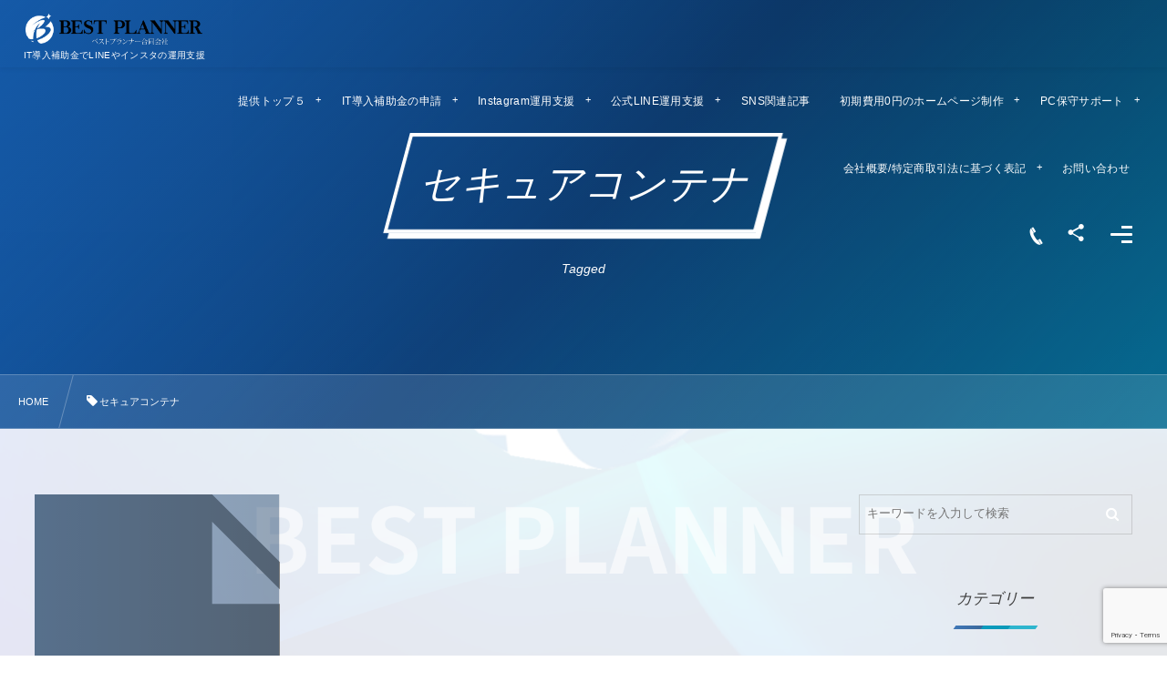

--- FILE ---
content_type: text/html; charset=UTF-8
request_url: https://bestplanner.co.jp/tag/%E3%82%BB%E3%82%AD%E3%83%A5%E3%82%A2%E3%82%B3%E3%83%B3%E3%83%86%E3%83%8A/
body_size: 52674
content:
<!DOCTYPE html><html lang="ja"><head prefix="og: http://ogp.me/ns# fb: http://ogp.me/ns/fb# blog: http://ogp.me/ns/website#"><meta charset="utf-8" /><meta name="viewport" content="width=device-width,initial-scale=1,minimum-scale=1,user-scalable=yes" /><meta name="description" content="  セキュアコンテナタグの記事一覧" /><meta name="keywords" content="セキュアコンテナ , IT導入補助金,LINE,インスタ,運用支援,埼玉,ベストプランナー合同会社" /><meta property="og:title" content="セキュアコンテナ  タグが付けられた記事一覧を表示しています。  | 埼玉のIT参謀" /><meta property="og:type" content="article" /><meta property="og:url" content="https://bestplanner.co.jp/tag/%E3%82%BB%E3%82%AD%E3%83%A5%E3%82%A2%E3%82%B3%E3%83%B3%E3%83%86%E3%83%8A/" /><meta property="og:image" content="https://bestplanner.co.jp/wp-content/uploads/2023/04/it-1200-500-px-1.png" /><meta property="og:image:width" content="1200" /><meta property="og:image:height" content="500" /><meta property="og:description" content="  セキュアコンテナタグの記事一覧" /><meta property="og:site_name" content="IT導入補助金とSNS運用支援 | 埼玉のベストプランナー" /><meta property="fb:app_id" content="679839465776665" /><meta name="twitter:card" content="summary_large_image" /><meta name="twitter:site" content="@BESTPLANNER_LLC" /><link rel="canonical" href="https://bestplanner.co.jp/tag/%E3%82%BB%E3%82%AD%E3%83%A5%E3%82%A2%E3%82%B3%E3%83%B3%E3%83%86%E3%83%8A/" /><title>セキュアコンテナ  タグが付けられた記事一覧を表示しています。  | 埼玉のIT参謀</title>
<meta name='robots' content='max-image-preview:large' />
	<style>img:is([sizes="auto" i], [sizes^="auto," i]) { contain-intrinsic-size: 3000px 1500px }</style>
	<link rel='dns-prefetch' href='//widgetlogic.org' />
<link rel='dns-prefetch' href='//webfonts.xserver.jp' />
<link rel='dns-prefetch' href='//cdnjs.cloudflare.com' />
<link rel='dns-prefetch' href='//ajax.googleapis.com' />
<link rel='dns-prefetch' href='//cdn.jsdelivr.net' />
<link rel='dns-prefetch' href='//unpkg.com' />
<link rel="alternate" type="application/rss+xml" title="IT導入補助金とSNS運用支援 | 埼玉のベストプランナー &raquo; フィード" href="https://bestplanner.co.jp/feed/" />
<link rel="alternate" type="application/rss+xml" title="IT導入補助金とSNS運用支援 | 埼玉のベストプランナー &raquo; コメントフィード" href="https://bestplanner.co.jp/comments/feed/" />
<link rel="alternate" type="application/rss+xml" title="IT導入補助金とSNS運用支援 | 埼玉のベストプランナー &raquo; セキュアコンテナ タグのフィード" href="https://bestplanner.co.jp/tag/%e3%82%bb%e3%82%ad%e3%83%a5%e3%82%a2%e3%82%b3%e3%83%b3%e3%83%86%e3%83%8a/feed/" />
<link rel="preload" as="style" onload="this.onload=null;this.rel='stylesheet'" id='wp-block-library-css' href='https://bestplanner.co.jp/wp-includes/css/dist/block-library/style.min.css' type='text/css' media='all' />
<style id='classic-theme-styles-inline-css' type='text/css'>
/*! This file is auto-generated */
.wp-block-button__link{color:#fff;background-color:#32373c;border-radius:9999px;box-shadow:none;text-decoration:none;padding:calc(.667em + 2px) calc(1.333em + 2px);font-size:1.125em}.wp-block-file__button{background:#32373c;color:#fff;text-decoration:none}
</style>
<link rel="preload" as="style" onload="this.onload=null;this.rel='stylesheet'" id='wp-components-css' href='https://bestplanner.co.jp/wp-includes/css/dist/components/style.min.css' type='text/css' media='all' />
<link rel="preload" as="style" onload="this.onload=null;this.rel='stylesheet'" id='wp-preferences-css' href='https://bestplanner.co.jp/wp-includes/css/dist/preferences/style.min.css' type='text/css' media='all' />
<link rel="preload" as="style" onload="this.onload=null;this.rel='stylesheet'" id='wp-block-editor-css' href='https://bestplanner.co.jp/wp-includes/css/dist/block-editor/style.min.css' type='text/css' media='all' />
<link rel="preload" as="style" onload="this.onload=null;this.rel='stylesheet'" id='popup-maker-block-library-style-css' href='https://bestplanner.co.jp/wp-content/plugins/popup-maker/dist/packages/block-library-style.css' type='text/css' media='all' />
<link rel="preload" as="style" onload="this.onload=null;this.rel='stylesheet'" id='dp-ex-blocks-accordion-style-css' href='https://bestplanner.co.jp/wp-content/plugins/dp-ex-blocks/css/dp-ex-blocks/definition-list/style.css' type='text/css' media='all' />
<style id='dp-ex-blocks-accordion-style-2-inline-css' type='text/css'>
body .deb-accordion-list.in-max-width{max-width:860px;margin-left:auto;margin-right:auto}body .deb-accordion-list dl.deb-accordion-dl.is-arrow-left dt.deb-accordion-dt{-webkit-box-orient:horizontal;-webkit-box-direction:reverse;-ms-flex-flow:row-reverse nowrap;flex-flow:row-reverse nowrap}body dt.deb-accordion-dt{display:-webkit-box;display:-ms-flexbox;display:flex;-webkit-box-pack:justify;-ms-flex-pack:justify;justify-content:space-between;cursor:pointer;padding:18px;-webkit-box-align:center;-ms-flex-align:center;align-items:center;-webkit-transition:all .3s ease;transition:all .3s ease}body dt.deb-accordion-dt:not(.is--open){margin-bottom:var(--deb-accordion--dt-margin-bottom--close, -1px)}body dt.deb-accordion-dt:hover{opacity:.8}body dt.deb-accordion-dt.is--open+dd.deb-accordion-dd{padding:18px;max-height:9999999999999px}body dt.deb-accordion-dt.is--open .accordion-title-icon{-webkit-transform:rotate(180deg);-ms-transform:rotate(180deg);transform:rotate(180deg)}body dd.deb-accordion-dd{padding:0 18px;margin:0;overflow:hidden;max-height:0;-webkit-transition:all .4s ease;transition:all .4s ease}body .deb-accordion-title{display:-webkit-inline-box;display:-ms-inline-flexbox;display:inline-flex;-webkit-box-align:center;-ms-flex-align:center;align-items:center;gap:4px;width:calc(100% - 38px)}body .accordion-title-icon{display:inline-block;width:30px;font-size:12.5px;text-align:center;-webkit-transition:all .4s ease;transition:all .4s ease}body .accordion-title-icon::before{vertical-align:middle;margin:auto}@media only screen and (max-width: 667px){body dt.deb-accordion-dt{padding:10px}body dt.deb-accordion-dt.is--open+dd.deb-accordion-dd{padding:10px}body dd.deb-accordion-dd{padding:0 10px}}

</style>
<link rel="preload" as="style" onload="this.onload=null;this.rel='stylesheet'" id='dp-ex-blocks-advanced-heading-style-css' href='https://bestplanner.co.jp/wp-content/plugins/dp-ex-blocks/css/dp-ex-blocks/advanced-heading/style.css' type='text/css' media='all' />
<link rel="preload" as="style" onload="this.onload=null;this.rel='stylesheet'" id='dp-ex-blocks-blog-card-style-css' href='https://bestplanner.co.jp/wp-content/plugins/dp-ex-blocks/css/dp-ex-blocks/blog-card/style.css' type='text/css' media='all' />
<link rel="preload" as="style" onload="this.onload=null;this.rel='stylesheet'" id='dp-ex-blocks-button-style-css' href='https://bestplanner.co.jp/wp-content/plugins/dp-ex-blocks/css/dp-ex-blocks/button/style.css' type='text/css' media='all' />
<style id='dp-ex-blocks-caption-box-style-inline-css' type='text/css'>
.deb-colored-box__outer.in-max-width{max-width:860px;margin-left:auto;margin-right:auto}.deb-colored-box__outer.is-style-stripe .deb-colored-box{background-image:repeating-linear-gradient(135deg, transparent, transparent 5px, rgba(255,255,255,0.22) 5px, rgba(255,255,255,0.22) 10px)}.deb-colored-box__outer.is-style-box-shadow .deb-colored-box{-webkit-box-shadow:var(--box-shadow-x, 0) var(--box-shadow-y, 6px) var(--box-shadow-blur, 28px) var(--box-shadow-spread, -14px) var(--box-shadow-color, #222);box-shadow:var(--box-shadow-x, 0) var(--box-shadow-y, 6px) var(--box-shadow-blur, 28px) var(--box-shadow-spread, -14px) var(--box-shadow-color, #222)}.deb-colored-box__outer.is-style-bd-dashed .deb-colored-box{border-style:dashed}.deb-colored-box__outer.is-style-bd-dotted .deb-colored-box{border-style:dotted}.deb-colored-box__outer.is-style-bd-double .deb-colored-box{border-style:double}.deb-colored-box__outer.deb-show-block-background>div.deb-colored-box{background-color:transparent;border:none}.deb-colored-box__outer p:last-of-type,.deb-colored-box__outer ul:last-of-type,.deb-colored-box__outer ol:last-of-type,.deb-colored-box__outer dl:last-of-type{margin-bottom:0;padding-bottom:0}div.deb-colored-box{position:relative;margin-bottom:50px;padding:12px 16px;line-height:1.8;border-radius:var(--deb-colored-box--border-radius, 3px);border-width:var(--deb-colored-box--border-width, 1px)}div.deb-colored-box.is-own-background-color{background-color:var(--deb-colored-box--background-color)}div.deb-colored-box.is-own-background-gradient{background-image:var(--deb-colored-box--background-gradient, none)}div.deb-colored-box.is-own-border-color{border-color:var(--deb-colored-box--border-color, transparent)}div.deb-colored-box.is-own-text-color{color:var(--deb-colored-box--text-color, inherit)}div.deb-colored-box.box-transparent{background-color:transparent}

</style>
<link rel="preload" as="style" onload="this.onload=null;this.rel='stylesheet'" id='dp-ex-blocks-caption-box-style-2-css' href='https://bestplanner.co.jp/wp-content/plugins/dp-ex-blocks/css/dp-ex-blocks/caption-box/style.css' type='text/css' media='all' />
<style id='dp-ex-blocks-chart-style-inline-css' type='text/css'>
.deb-chart{position:relative;max-width:100%;width:var(--chart-width, 980px);margin:var(--margin-block-top, 0) auto var(--margin-block-bottom, 50px) auto}

</style>
<link rel="preload" as="style" onload="this.onload=null;this.rel='stylesheet'" id='dp-ex-blocks-clipped-text-style-css' href='https://bestplanner.co.jp/wp-content/plugins/dp-ex-blocks/css/dp-ex-blocks/clipped-text/style.css' type='text/css' media='all' />
<style id='dp-ex-blocks-colored-box-style-inline-css' type='text/css'>
.deb-colored-box__outer.in-max-width{max-width:860px;margin-left:auto;margin-right:auto}.deb-colored-box__outer.is-style-stripe .deb-colored-box{background-image:repeating-linear-gradient(135deg, transparent, transparent 5px, rgba(255,255,255,0.22) 5px, rgba(255,255,255,0.22) 10px)}.deb-colored-box__outer.is-style-box-shadow .deb-colored-box{-webkit-box-shadow:var(--box-shadow-x, 0) var(--box-shadow-y, 6px) var(--box-shadow-blur, 28px) var(--box-shadow-spread, -14px) var(--box-shadow-color, #222);box-shadow:var(--box-shadow-x, 0) var(--box-shadow-y, 6px) var(--box-shadow-blur, 28px) var(--box-shadow-spread, -14px) var(--box-shadow-color, #222)}.deb-colored-box__outer.is-style-bd-dashed .deb-colored-box{border-style:dashed}.deb-colored-box__outer.is-style-bd-dotted .deb-colored-box{border-style:dotted}.deb-colored-box__outer.is-style-bd-double .deb-colored-box{border-style:double}.deb-colored-box__outer.deb-show-block-background>div.deb-colored-box{background-color:transparent;border:none}.deb-colored-box__outer p:last-of-type,.deb-colored-box__outer ul:last-of-type,.deb-colored-box__outer ol:last-of-type,.deb-colored-box__outer dl:last-of-type{margin-bottom:0;padding-bottom:0}div.deb-colored-box{position:relative;margin-bottom:50px;padding:12px 16px;line-height:1.8;border-radius:var(--deb-colored-box--border-radius, 3px);border-width:var(--deb-colored-box--border-width, 1px)}div.deb-colored-box.is-own-background-color{background-color:var(--deb-colored-box--background-color)}div.deb-colored-box.is-own-background-gradient{background-image:var(--deb-colored-box--background-gradient, none)}div.deb-colored-box.is-own-border-color{border-color:var(--deb-colored-box--border-color, transparent)}div.deb-colored-box.is-own-text-color{color:var(--deb-colored-box--text-color, inherit)}div.deb-colored-box.box-transparent{background-color:transparent}

</style>
<style id='dp-ex-blocks-column-style-inline-css' type='text/css'>
.deb-column{-webkit-box-flex:var(--deb-column--flex);-ms-flex:var(--deb-column--flex);flex:var(--deb-column--flex);max-width:var(--deb-column--max-width);padding:var(--deb-column--padding)}.deb-column.is-not-column-fit-content .deb-column__content>*{width:auto}.deb-column__content{display:-webkit-box;display:-ms-flexbox;display:flex;-webkit-box-orient:vertical;-webkit-box-direction:normal;-ms-flex-direction:var(--deb-column--flex-direction, column);flex-direction:var(--deb-column--flex-direction, column);-webkit-box-pack:var(--deb-column--justify-content, flex-start);-ms-flex-pack:var(--deb-column--justify-content, flex-start);justify-content:var(--deb-column--justify-content, flex-start);-webkit-box-align:var(--deb-column--align-items, center);-ms-flex-align:var(--deb-column--align-items, center);align-items:var(--deb-column--align-items, center);gap:var(--deb-column--gap, 0px);-ms-flex-wrap:var(--deb-column--flex-wrap, wrap);flex-wrap:var(--deb-column--flex-wrap, wrap);height:100%}.deb-column__content>*{width:100%}

</style>
<link rel="preload" as="style" onload="this.onload=null;this.rel='stylesheet'" id='dp-ex-blocks-columns-style-css' href='https://bestplanner.co.jp/wp-content/plugins/dp-ex-blocks/css/dp-ex-blocks/columns/style.css' type='text/css' media='all' />
<link rel="preload" as="style" onload="this.onload=null;this.rel='stylesheet'" id='dp-ex-blocks-countdown-style-css' href='https://bestplanner.co.jp/wp-content/plugins/dp-ex-blocks/css/dp-ex-blocks/advanced-heading/style.css' type='text/css' media='all' />
<link rel="preload" as="style" onload="this.onload=null;this.rel='stylesheet'" id='dp-ex-blocks-countdown-style-2-css' href='https://bestplanner.co.jp/wp-content/plugins/dp-ex-blocks/css/dp-ex-blocks/countdown/style.css' type='text/css' media='all' />
<link rel="preload" as="style" onload="this.onload=null;this.rel='stylesheet'" id='dp-ex-blocks-data-table-style-css' href='https://bestplanner.co.jp/wp-content/plugins/dp-ex-blocks/css/dp-ex-blocks/data-table/style.css' type='text/css' media='all' />
<link rel="preload" as="style" onload="this.onload=null;this.rel='stylesheet'" id='dp-ex-blocks-definition-list-style-css' href='https://bestplanner.co.jp/wp-content/plugins/dp-ex-blocks/css/dp-ex-blocks/definition-list/style.css' type='text/css' media='all' />
<style id='dp-ex-blocks-icon-style-inline-css' type='text/css'>
.deb-icon{display:-webkit-box;display:-ms-flexbox;display:flex;line-height:1;gap:var(--deb-icon--gap, 12px)}.deb-icon.deb-show-edge-shape{-webkit-mask-image:none;mask-image:none}.deb-icon.deb-show-edge-shape .deb-icon__span{-webkit-mask-image:var(--deb-mask-image);mask-image:var(--deb-mask-image)}.deb-icon.is-icon-stroke.is-gradient-icon-stroke .deb-icon__span::before{color:var(--deb-icon--color, #fff);background-image:var(--deb-icon--stroke-gradient);-webkit-background-clip:text;background-clip:text;-webkit-text-fill-color:var(--deb-icon--color #fff);-webkit-text-stroke:var(--deb-icon--stroke-width, 4px) transparent}.deb-icon.is-icon-stroke.is-offset-icon-stroke .deb-icon__span::before{color:transparent;paint-order:initial}.deb-icon.is-icon-stroke .deb-icon__span::before{-webkit-text-stroke:var(--deb-icon--stroke-width, 2px) var(--deb-icon--stroke-color, #000);paint-order:stroke fill;padding:var(--deb-icon--stroke-width, initial)}.deb-icon__span{display:-webkit-box;display:-ms-flexbox;display:flex;width:-webkit-fit-content;width:-moz-fit-content;width:fit-content;color:var(--deb-icon--color, inherit);background-color:var(--deb-icon--background-color, inherit);background-image:var(--deb-icon--background-gradient, inherit);font-size:var(--deb-icon--size, 32px);padding:var(--deb-icon--padding, 0)}.deb-icon__span::before{margin:auto !important;-webkit-transform:var(--deb-icon--transform, none);-ms-transform:var(--deb-icon--transform, none);transform:var(--deb-icon--transform, none);-webkit-filter:var(--deb-icon--drop-shadow, none);filter:var(--deb-icon--drop-shadow, none);text-shadow:var(--deb-icon--text-shadow, none)}.deb-icon__span.style--color-gradient::before{-webkit-text-fill-color:transparent;-webkit-background-clip:text;background-clip:text;background-image:var(--deb-icon--gradient)}.deb-icon__link{color:transparent !important;text-decoration:none !important}.deb-icon__link:hover{text-decoration:none !important}

</style>
<link rel="preload" as="style" onload="this.onload=null;this.rel='stylesheet'" id='deb-image-compare-css' href='https://unpkg.com/image-compare-viewer/dist/image-compare-viewer.min.css' type='text/css' media='all' />
<style id='dp-ex-blocks-image-compare-style-2-inline-css' type='text/css'>
.deb-image-compare{position:relative;min-height:260px;background-color:rgba(170,170,170,0.48);margin:var(--margin-block-top, 0) 0 var(--margin-block-bottom, 0) 0}.deb-image-compare.in-max-width{max-width:860px;margin-left:auto;margin-right:auto}.deb-image-compare::before{content:'Loading...';position:absolute;top:50%;left:50%;-webkit-transform:translate(-50%, -50%);-ms-transform:translate(-50%, -50%);transform:translate(-50%, -50%);display:inline-block;color:#fff;font-size:20px;pointer-events:none;-webkit-transition:opacity .8s;transition:opacity .8s;z-index:0}.deb-image-compare .compare-image,.deb-image-compare .icv__wrapper,.deb-image-compare .icv__control{z-index:5}.deb-image-compare .compare-image:not(.icv__img){opacity:0;height:0;visibility:hidden}.deb-image-compare .icv__img-a{position:relative}.deb-image-compare.icv__icv--horizontal img.icv__img-b{height:100%;max-width:none}.deb-image-compare .icv__label{font-size:10.5px;padding:8px 10px;color:var(--label-color, #fff);background-color:var(--label-bg-color, rgba(0,0,0,0.33))}.deb-image-compare.is-label-bold .icv__label{font-weight:600}

</style>
<style id='dp-ex-blocks-label-style-inline-css' type='text/css'>
.wp-block-dp-ex-blocks-label.in-max-width{max-width:860px;margin-left:auto;margin-right:auto}.wp-block-dp-ex-blocks-label.is-style-stripe .label{background-image:repeating-linear-gradient(135deg, transparent, transparent 3px, rgba(255,255,255,0.18) 3px, rgba(255,255,255,0.18) 6px)}.wp-block-dp-ex-blocks-label i.label-icon::before,.wp-block-dp-ex-blocks-label .label-text{display:inline-block;vertical-align:middle;margin:auto 0}.wp-block-dp-ex-blocks-label i.label-icon{margin:auto 10px auto 0}.wp-block-dp-ex-blocks-label i.label-icon.pos-r{margin:auto 0 auto 10px}.deb-label .label.is-box-shadow{-webkit-box-shadow:var(--box-shadow-x, 0) var(--box-shadow-y, 8px) var(--box-shadow-blur, 14px) var(--box-shadow-spread, -10px) var(--box-shadow-color, rgba(0,0,0,0.62));box-shadow:var(--box-shadow-x, 0) var(--box-shadow-y, 8px) var(--box-shadow-blur, 14px) var(--box-shadow-spread, -10px) var(--box-shadow-color, rgba(0,0,0,0.62))}.deb-label .label.is-own-color{background-color:var(--deb-label--background-color, inherit);background-image:var(--deb-label--background-gradient, inherit)}.deb-label .label.is-own-color::after{border-color:transparent transparent transparent var(--fold-color, rgba(170,170,170,0.48))}.deb-label:not(.is-style-stripe) .label.is-single-color{background-image:none}

</style>
<link rel="preload" as="style" onload="this.onload=null;this.rel='stylesheet'" id='dp-ex-blocks-list-style-css' href='https://bestplanner.co.jp/wp-content/plugins/dp-ex-blocks/css/core/list/style.css' type='text/css' media='all' />
<link rel="preload" as="style" onload="this.onload=null;this.rel='stylesheet'" id='dp-ex-blocks-list-style-2-css' href='https://bestplanner.co.jp/wp-content/plugins/dp-ex-blocks/css/dp-ex-blocks/list/style.css' type='text/css' media='all' />
<link rel="preload" as="style" onload="this.onload=null;this.rel='stylesheet'" id='dp-ex-blocks-logo-slider-style-css' href='https://bestplanner.co.jp/wp-content/plugins/dp-ex-blocks/css/dp-ex-blocks/logo-slider/style.css' type='text/css' media='all' />
<link rel="preload" as="style" onload="this.onload=null;this.rel='stylesheet'" id='dp-ex-blocks-map-style-css' href='https://bestplanner.co.jp/wp-content/plugins/dp-ex-blocks/css/dp-ex-blocks/map/style.css' type='text/css' media='all' />
<link rel="preload" as="style" onload="this.onload=null;this.rel='stylesheet'" id='dp-ex-blocks-media-style-css' href='https://bestplanner.co.jp/wp-content/plugins/dp-ex-blocks/css/dp-ex-blocks/media/style.css' type='text/css' media='all' />
<link rel="preload" as="style" onload="this.onload=null;this.rel='stylesheet'" id='dp-ex-blocks-media-cover-style-css' href='https://bestplanner.co.jp/wp-content/plugins/dp-ex-blocks/css/dp-ex-blocks/button/style.css' type='text/css' media='all' />
<link rel="preload" as="style" onload="this.onload=null;this.rel='stylesheet'" id='dp-ex-blocks-media-cover-style-2-css' href='https://bestplanner.co.jp/wp-content/plugins/dp-ex-blocks/css/dp-ex-blocks/media-cover/style.css' type='text/css' media='all' />
<link rel="preload" as="style" onload="this.onload=null;this.rel='stylesheet'" id='dp-ex-blocks-menu-table-style-css' href='https://bestplanner.co.jp/wp-content/plugins/dp-ex-blocks/css/core/list/style.css' type='text/css' media='all' />
<link rel="preload" as="style" onload="this.onload=null;this.rel='stylesheet'" id='dp-ex-blocks-menu-table-style-2-css' href='https://bestplanner.co.jp/wp-content/plugins/dp-ex-blocks/css/dp-ex-blocks/list/style.css' type='text/css' media='all' />
<link rel="preload" as="style" onload="this.onload=null;this.rel='stylesheet'" id='dp-ex-blocks-menu-table-style-3-css' href='https://bestplanner.co.jp/wp-content/plugins/dp-ex-blocks/css/dp-ex-blocks/menu-table/style.css' type='text/css' media='all' />
<style id='dp-ex-blocks-number-counter-style-inline-css' type='text/css'>
.deb-column{-webkit-box-flex:var(--deb-column--flex);-ms-flex:var(--deb-column--flex);flex:var(--deb-column--flex);max-width:var(--deb-column--max-width);padding:var(--deb-column--padding)}.deb-column.is-not-column-fit-content .deb-column__content>*{width:auto}.deb-column__content{display:-webkit-box;display:-ms-flexbox;display:flex;-webkit-box-orient:vertical;-webkit-box-direction:normal;-ms-flex-direction:var(--deb-column--flex-direction, column);flex-direction:var(--deb-column--flex-direction, column);-webkit-box-pack:var(--deb-column--justify-content, flex-start);-ms-flex-pack:var(--deb-column--justify-content, flex-start);justify-content:var(--deb-column--justify-content, flex-start);-webkit-box-align:var(--deb-column--align-items, center);-ms-flex-align:var(--deb-column--align-items, center);align-items:var(--deb-column--align-items, center);gap:var(--deb-column--gap, 0px);-ms-flex-wrap:var(--deb-column--flex-wrap, wrap);flex-wrap:var(--deb-column--flex-wrap, wrap);height:100%}.deb-column__content>*{width:100%}

</style>
<link rel="preload" as="style" onload="this.onload=null;this.rel='stylesheet'" id='dp-ex-blocks-number-counter-style-2-css' href='https://bestplanner.co.jp/wp-content/plugins/dp-ex-blocks/css/dp-ex-blocks/columns/style.css' type='text/css' media='all' />
<style id='dp-ex-blocks-number-counter-style-3-inline-css' type='text/css'>
.deb-icon{display:-webkit-box;display:-ms-flexbox;display:flex;line-height:1;gap:var(--deb-icon--gap, 12px)}.deb-icon.deb-show-edge-shape{-webkit-mask-image:none;mask-image:none}.deb-icon.deb-show-edge-shape .deb-icon__span{-webkit-mask-image:var(--deb-mask-image);mask-image:var(--deb-mask-image)}.deb-icon.is-icon-stroke.is-gradient-icon-stroke .deb-icon__span::before{color:var(--deb-icon--color, #fff);background-image:var(--deb-icon--stroke-gradient);-webkit-background-clip:text;background-clip:text;-webkit-text-fill-color:var(--deb-icon--color #fff);-webkit-text-stroke:var(--deb-icon--stroke-width, 4px) transparent}.deb-icon.is-icon-stroke.is-offset-icon-stroke .deb-icon__span::before{color:transparent;paint-order:initial}.deb-icon.is-icon-stroke .deb-icon__span::before{-webkit-text-stroke:var(--deb-icon--stroke-width, 2px) var(--deb-icon--stroke-color, #000);paint-order:stroke fill;padding:var(--deb-icon--stroke-width, initial)}.deb-icon__span{display:-webkit-box;display:-ms-flexbox;display:flex;width:-webkit-fit-content;width:-moz-fit-content;width:fit-content;color:var(--deb-icon--color, inherit);background-color:var(--deb-icon--background-color, inherit);background-image:var(--deb-icon--background-gradient, inherit);font-size:var(--deb-icon--size, 32px);padding:var(--deb-icon--padding, 0)}.deb-icon__span::before{margin:auto !important;-webkit-transform:var(--deb-icon--transform, none);-ms-transform:var(--deb-icon--transform, none);transform:var(--deb-icon--transform, none);-webkit-filter:var(--deb-icon--drop-shadow, none);filter:var(--deb-icon--drop-shadow, none);text-shadow:var(--deb-icon--text-shadow, none)}.deb-icon__span.style--color-gradient::before{-webkit-text-fill-color:transparent;-webkit-background-clip:text;background-clip:text;background-image:var(--deb-icon--gradient)}.deb-icon__link{color:transparent !important;text-decoration:none !important}.deb-icon__link:hover{text-decoration:none !important}

</style>
<link rel="preload" as="style" onload="this.onload=null;this.rel='stylesheet'" id='dp-ex-blocks-number-counter-style-4-css' href='https://bestplanner.co.jp/wp-content/plugins/dp-ex-blocks/css/dp-ex-blocks/text/style.css' type='text/css' media='all' />
<style id='dp-ex-blocks-number-counter-style-5-inline-css' type='text/css'>
@media only screen and (max-width: 820px){.deb-number-counter .deb-columns>.deb-flex-box>.deb-column{min-width:280px}}

</style>
<style id='dp-ex-blocks-overlap-images-style-inline-css' type='text/css'>
.deb-overlap-images{display:-webkit-box;display:-ms-flexbox;display:flex;-webkit-box-orient:vertical;-webkit-box-direction:normal;-ms-flex-direction:column;flex-direction:column}.deb-overlap-images.in-max-width{max-width:860px;margin-left:auto;margin-right:auto}.deb-overlap-images.is-box-shadow .__image{-webkit-box-shadow:var(--img-box-shadow, 0 6px 24px -14px rgba(0,0,0,0.6));box-shadow:var(--img-box-shadow, 0 6px 24px -14px rgba(0,0,0,0.6))}.deb-overlap-images.is-hover-moving .__image:hover{-webkit-transform:translateY(-10px);-ms-transform:translateY(-10px);transform:translateY(-10px)}.deb-overlap-images.is-hover-moving.is-box-shadow .__image:hover{-webkit-box-shadow:var(--img-box-shadow-hover, 0 6px 36px -16px rgba(0,0,0,0.5));box-shadow:var(--img-box-shadow-hover, 0 6px 36px -16px rgba(0,0,0,0.5))}.deb-overlap-images .__figure-link:hover img{-webkit-filter:none;filter:none}.deb-overlap-images .__figure{margin:var(--figure-margin, auto);width:var(--figure-width, 50%);z-index:0;--scroll-easing:cubic-bezier(0, 0, 0.2, 1)}.deb-overlap-images .__image{margin:auto;-webkit-transition:all 0.4s cubic-bezier(0, 0, 0.2, 1);transition:all 0.4s cubic-bezier(0, 0, 0.2, 1)}.deb-overlap-images__inner{display:inherit;-webkit-box-orient:inherit;-webkit-box-direction:inherit;-ms-flex-direction:inherit;flex-direction:inherit;margin-left:auto;margin-right:auto;max-width:var(--wp--style--global--wide-size, 1180px)}

</style>
<link rel="preload" as="style" onload="this.onload=null;this.rel='stylesheet'" id='dp-ex-blocks-pie-chart-style-css' href='https://bestplanner.co.jp/wp-content/plugins/dp-ex-blocks/css/dp-ex-blocks/pie-chart/style.css' type='text/css' media='all' />
<link rel="preload" as="style" onload="this.onload=null;this.rel='stylesheet'" id='dp-ex-blocks-posts-style-css' href='https://bestplanner.co.jp/wp-content/plugins/dp-ex-blocks/css/dp-ex-blocks/posts/style.css' type='text/css' media='all' />
<link rel="preload" as="style" onload="this.onload=null;this.rel='stylesheet'" id='dp-ex-blocks-process-steps-style-css' href='https://bestplanner.co.jp/wp-content/plugins/dp-ex-blocks/css/dp-ex-blocks/process-steps/style.css' type='text/css' media='all' />
<link rel="preload" as="style" onload="this.onload=null;this.rel='stylesheet'" id='dp-ex-blocks-progress-bar-style-css' href='https://bestplanner.co.jp/wp-content/plugins/dp-ex-blocks/css/dp-ex-blocks/progress-bar/style.css' type='text/css' media='all' />
<style id='dp-ex-blocks-progress-circle-style-inline-css' type='text/css'>
.deb-column{-webkit-box-flex:var(--deb-column--flex);-ms-flex:var(--deb-column--flex);flex:var(--deb-column--flex);max-width:var(--deb-column--max-width);padding:var(--deb-column--padding)}.deb-column.is-not-column-fit-content .deb-column__content>*{width:auto}.deb-column__content{display:-webkit-box;display:-ms-flexbox;display:flex;-webkit-box-orient:vertical;-webkit-box-direction:normal;-ms-flex-direction:var(--deb-column--flex-direction, column);flex-direction:var(--deb-column--flex-direction, column);-webkit-box-pack:var(--deb-column--justify-content, flex-start);-ms-flex-pack:var(--deb-column--justify-content, flex-start);justify-content:var(--deb-column--justify-content, flex-start);-webkit-box-align:var(--deb-column--align-items, center);-ms-flex-align:var(--deb-column--align-items, center);align-items:var(--deb-column--align-items, center);gap:var(--deb-column--gap, 0px);-ms-flex-wrap:var(--deb-column--flex-wrap, wrap);flex-wrap:var(--deb-column--flex-wrap, wrap);height:100%}.deb-column__content>*{width:100%}

</style>
<link rel="preload" as="style" onload="this.onload=null;this.rel='stylesheet'" id='dp-ex-blocks-progress-circle-style-2-css' href='https://bestplanner.co.jp/wp-content/plugins/dp-ex-blocks/css/dp-ex-blocks/columns/style.css' type='text/css' media='all' />
<link rel="preload" as="style" onload="this.onload=null;this.rel='stylesheet'" id='dp-ex-blocks-progress-circle-style-3-css' href='https://bestplanner.co.jp/wp-content/plugins/dp-ex-blocks/css/dp-ex-blocks/pie-chart/style.css' type='text/css' media='all' />
<link rel="preload" as="style" onload="this.onload=null;this.rel='stylesheet'" id='dp-ex-blocks-progress-circle-style-4-css' href='https://bestplanner.co.jp/wp-content/plugins/dp-ex-blocks/css/dp-ex-blocks/text/style.css' type='text/css' media='all' />
<style id='dp-ex-blocks-progress-circle-style-5-inline-css' type='text/css'>
.deb-progress-circle__column{display:-webkit-box;display:-ms-flexbox;display:flex;-webkit-box-pack:center;-ms-flex-pack:center;justify-content:center}@media only screen and (max-width: 820px){.deb-progress-circle .deb-columns>.deb-flex-box>.deb-column{min-width:280px}}

</style>
<style id='dp-ex-blocks-shape-separator-style-inline-css' type='text/css'>
.deb-shape-separator{position:relative;display:-webkit-box;display:-ms-flexbox;display:flex;-webkit-box-orient:vertical;-webkit-box-direction:normal;-ms-flex-direction:column;flex-direction:column;background-color:var(--bg-color);background-image:var(--bg-gradient)}.deb-shape-separator .__separator-item{position:relative}.deb-shape-separator .__separator-item.is-svg svg{fill:var(--shape-color);position:absolute;bottom:0;left:0;width:100%;height:100%;-webkit-filter:var(--shape-shadow, none);filter:var(--shape-shadow, none)}.deb-shape-separator .__separator-item.is-svg svg.has-layers path:first-of-type{opacity:.15}.deb-shape-separator .__separator-item.is-svg svg.has-layers path:nth-child(2){opacity:.3}.deb-shape-separator .__separator-item.is-fill-area{background-color:var(--shape-color);margin-top:-0.6px}.deb-shape-separator.is-horizontally-flip svg{-webkit-transform:rotateY(180deg);transform:rotateY(180deg)}.deb-shape-separator.is-vertically-flip{-webkit-box-orient:vertical;-webkit-box-direction:reverse;-ms-flex-direction:column-reverse;flex-direction:column-reverse}.deb-shape-separator.is-vertically-flip svg{-webkit-transform:rotateX(180deg);transform:rotateX(180deg)}.deb-shape-separator.is-vertically-flip.is-horizontally-flip svg{-webkit-transform:rotate(180deg);-ms-transform:rotate(180deg);transform:rotate(180deg)}

</style>
<link rel="preload" as="style" onload="this.onload=null;this.rel='stylesheet'" id='dp-ex-blocks-showcase-style-css' href='https://bestplanner.co.jp/wp-content/plugins/dp-ex-blocks/css/dp-ex-blocks/showcase/style.css' type='text/css' media='all' />
<link rel="preload" as="style" onload="this.onload=null;this.rel='stylesheet'" id='dp-ex-blocks-speech-balloon-style-css' href='https://bestplanner.co.jp/wp-content/plugins/dp-ex-blocks/css/dp-ex-blocks/speech-balloon/style.css' type='text/css' media='all' />
<link rel="preload" as="style" onload="this.onload=null;this.rel='stylesheet'" id='dp-ex-blocks-testimonial-style-css' href='https://bestplanner.co.jp/wp-content/plugins/dp-ex-blocks/css/dp-ex-blocks/showcase/style.css' type='text/css' media='all' />
<link rel="preload" as="style" onload="this.onload=null;this.rel='stylesheet'" id='dp-ex-blocks-testimonial-style-2-css' href='https://bestplanner.co.jp/wp-content/plugins/dp-ex-blocks/css/dp-ex-blocks/testimonial/style.css' type='text/css' media='all' />
<link rel="preload" as="style" onload="this.onload=null;this.rel='stylesheet'" id='dp-ex-blocks-text-style-css' href='https://bestplanner.co.jp/wp-content/plugins/dp-ex-blocks/css/dp-ex-blocks/icon/style.css' type='text/css' media='all' />
<link rel="preload" as="style" onload="this.onload=null;this.rel='stylesheet'" id='dp-ex-blocks-text-style-2-css' href='https://bestplanner.co.jp/wp-content/plugins/dp-ex-blocks/css/dp-ex-blocks/text/style.css' type='text/css' media='all' />
<link rel="preload" as="style" onload="this.onload=null;this.rel='stylesheet'" id='dp-ex-blocks-text-fade-in-animation-style-css' href='https://bestplanner.co.jp/wp-content/plugins/dp-ex-blocks/css/dp-ex-blocks/text-reveal-animation/style.css' type='text/css' media='all' />
<link rel="preload" as="style" onload="this.onload=null;this.rel='stylesheet'" id='dp-ex-blocks-text-fade-in-animation-style-2-css' href='https://bestplanner.co.jp/wp-content/plugins/dp-ex-blocks/css/dp-ex-blocks/text-fade-in-animation/style.css' type='text/css' media='all' />
<link rel="preload" as="style" onload="this.onload=null;this.rel='stylesheet'" id='dp-ex-blocks-text-outline-style-css' href='https://bestplanner.co.jp/wp-content/plugins/dp-ex-blocks/css/dp-ex-blocks/text/style.css' type='text/css' media='all' />
<link rel="preload" as="style" onload="this.onload=null;this.rel='stylesheet'" id='dp-ex-blocks-text-outline-style-2-css' href='https://bestplanner.co.jp/wp-content/plugins/dp-ex-blocks/css/dp-ex-blocks/text-outline/style.css' type='text/css' media='all' />
<link rel="preload" as="style" onload="this.onload=null;this.rel='stylesheet'" id='dp-ex-blocks-text-reveal-animation-style-css' href='https://bestplanner.co.jp/wp-content/plugins/dp-ex-blocks/css/dp-ex-blocks/text-reveal-animation/style.css' type='text/css' media='all' />
<link rel="preload" as="style" onload="this.onload=null;this.rel='stylesheet'" id='dp-ex-blocks-text-slit-in-animation-style-css' href='https://bestplanner.co.jp/wp-content/plugins/dp-ex-blocks/css/dp-ex-blocks/text-reveal-animation/style.css' type='text/css' media='all' />
<link rel="preload" as="style" onload="this.onload=null;this.rel='stylesheet'" id='dp-ex-blocks-text-slit-in-animation-style-2-css' href='https://bestplanner.co.jp/wp-content/plugins/dp-ex-blocks/css/dp-ex-blocks/text-slit-in-animation/style.css' type='text/css' media='all' />
<link rel="preload" as="style" onload="this.onload=null;this.rel='stylesheet'" id='dp-ex-blocks-text-typing-animation-style-css' href='https://bestplanner.co.jp/wp-content/plugins/dp-ex-blocks/css/dp-ex-blocks/text-reveal-animation/style.css' type='text/css' media='all' />
<style id='dp-ex-blocks-text-typing-animation-style-2-inline-css' type='text/css'>
.deb-text-reveal.__typing_anim .__caret{display:inline-block;vertical-align:middle;opacity:0;color:var(--text-color, inherit);font-size:var(--text-size, inherit)}.deb-text-reveal.__typing_anim.show-caret.is-show .__caret{-webkit-animation:var(--caret-motion, debTxtTypingCaret) var(--caret-intval, 1s) linear infinite;animation:var(--caret-motion, debTxtTypingCaret) var(--caret-intval, 1s) linear infinite}@-webkit-keyframes debTxtTypingCaret{0%{opacity:1}49%{opacity:1}50%{opacity:0}100%{opacity:0}}@keyframes debTxtTypingCaret{0%{opacity:1}49%{opacity:1}50%{opacity:0}100%{opacity:0}}@-webkit-keyframes debTxtTypingCaret2{0%{opacity:1}99%{opacity:0}100%{opacity:1}}@keyframes debTxtTypingCaret2{0%{opacity:1}99%{opacity:0}100%{opacity:1}}

</style>
<link rel="preload" as="style" onload="this.onload=null;this.rel='stylesheet'" id='dp-ex-blocks-timeline-style-css' href='https://bestplanner.co.jp/wp-content/plugins/dp-ex-blocks/css/dp-ex-blocks/timeline/style.css' type='text/css' media='all' />
<link rel="preload" as="style" onload="this.onload=null;this.rel='stylesheet'" id='dp-wp-block-library-css' href='https://bestplanner.co.jp/wp-content/themes/dp-fresco/css/wp-blocks.css' type='text/css' media='all' />
<link rel='stylesheet' id='digipress-css' href='https://bestplanner.co.jp/wp-content/themes/dp-fresco/css/style.css' type='text/css' media='all' />
<link rel="preload" as="style" onload="this.onload=null;this.rel='stylesheet'" id='deb-style-blocks-common-css' href='https://bestplanner.co.jp/wp-content/plugins/dp-ex-blocks/dist/style-backend.css' type='text/css' media='all' />
<link rel="preload" as="style" onload="this.onload=null;this.rel='stylesheet'" id='block-widget-css' href='https://bestplanner.co.jp/wp-content/plugins/widget-logic/block_widget/css/widget.css' type='text/css' media='all' />
<link rel="preload" as="style" onload="this.onload=null;this.rel='stylesheet'" id='core-button-style-css-css' href='https://bestplanner.co.jp/wp-content/plugins/dp-ex-blocks/css/core/button/style.css' type='text/css' media='all' />
<link rel="preload" as="style" onload="this.onload=null;this.rel='stylesheet'" id='core-columns-style-css-css' href='https://bestplanner.co.jp/wp-content/plugins/dp-ex-blocks/css/core/columns/style.css' type='text/css' media='all' />
<link rel="preload" as="style" onload="this.onload=null;this.rel='stylesheet'" id='core-cover-style-css-css' href='https://bestplanner.co.jp/wp-content/plugins/dp-ex-blocks/css/core/cover/style.css' type='text/css' media='all' />
<link rel="preload" as="style" onload="this.onload=null;this.rel='stylesheet'" id='core-details-style-css-css' href='https://bestplanner.co.jp/wp-content/plugins/dp-ex-blocks/css/core/details/style.css' type='text/css' media='all' />
<link rel="preload" as="style" onload="this.onload=null;this.rel='stylesheet'" id='core-file-style-css-css' href='https://bestplanner.co.jp/wp-content/plugins/dp-ex-blocks/css/core/file/style.css' type='text/css' media='all' />
<link rel="preload" as="style" onload="this.onload=null;this.rel='stylesheet'" id='core-gallery-style-css-css' href='https://bestplanner.co.jp/wp-content/plugins/dp-ex-blocks/css/core/gallery/style.css' type='text/css' media='all' />
<link rel="preload" as="style" onload="this.onload=null;this.rel='stylesheet'" id='core-heading-style-css-css' href='https://bestplanner.co.jp/wp-content/plugins/dp-ex-blocks/css/core/heading/style.css' type='text/css' media='all' />
<link rel="preload" as="style" onload="this.onload=null;this.rel='stylesheet'" id='core-image-style-css-css' href='https://bestplanner.co.jp/wp-content/plugins/dp-ex-blocks/css/core/image/style.css' type='text/css' media='all' />
<link rel="preload" as="style" onload="this.onload=null;this.rel='stylesheet'" id='core-list-style-css-css' href='https://bestplanner.co.jp/wp-content/plugins/dp-ex-blocks/css/core/list/style.css' type='text/css' media='all' />
<link rel="preload" as="style" onload="this.onload=null;this.rel='stylesheet'" id='core-media-text-style-css-css' href='https://bestplanner.co.jp/wp-content/plugins/dp-ex-blocks/css/core/media-text/style.css' type='text/css' media='all' />
<link rel="preload" as="style" onload="this.onload=null;this.rel='stylesheet'" id='core-paragraph-style-css-css' href='https://bestplanner.co.jp/wp-content/plugins/dp-ex-blocks/css/core/paragraph/style.css' type='text/css' media='all' />
<link rel="preload" as="style" onload="this.onload=null;this.rel='stylesheet'" id='core-preformatted-style-css-css' href='https://bestplanner.co.jp/wp-content/plugins/dp-ex-blocks/css/core/preformatted/style.css' type='text/css' media='all' />
<link rel="preload" as="style" onload="this.onload=null;this.rel='stylesheet'" id='core-pullquote-style-css-css' href='https://bestplanner.co.jp/wp-content/plugins/dp-ex-blocks/css/core/pullquote/style.css' type='text/css' media='all' />
<link rel="preload" as="style" onload="this.onload=null;this.rel='stylesheet'" id='core-separator-style-css-css' href='https://bestplanner.co.jp/wp-content/plugins/dp-ex-blocks/css/core/separator/style.css' type='text/css' media='all' />
<link rel="preload" as="style" onload="this.onload=null;this.rel='stylesheet'" id='core-social-links-style-css-css' href='https://bestplanner.co.jp/wp-content/plugins/dp-ex-blocks/css/core/social-links/style.css' type='text/css' media='all' />
<link rel="preload" as="style" onload="this.onload=null;this.rel='stylesheet'" id='core-table-style-css-css' href='https://bestplanner.co.jp/wp-content/plugins/dp-ex-blocks/css/core/table/style.css' type='text/css' media='all' />
<link rel="preload" as="style" onload="this.onload=null;this.rel='stylesheet'" id='core-video-style-css-css' href='https://bestplanner.co.jp/wp-content/plugins/dp-ex-blocks/css/core/video/style.css' type='text/css' media='all' />
<style id='global-styles-inline-css' type='text/css'>
:root{--wp--preset--aspect-ratio--square: 1;--wp--preset--aspect-ratio--4-3: 4/3;--wp--preset--aspect-ratio--3-4: 3/4;--wp--preset--aspect-ratio--3-2: 3/2;--wp--preset--aspect-ratio--2-3: 2/3;--wp--preset--aspect-ratio--16-9: 16/9;--wp--preset--aspect-ratio--9-16: 9/16;--wp--preset--color--black: #000000;--wp--preset--color--cyan-bluish-gray: #abb8c3;--wp--preset--color--white: #ffffff;--wp--preset--color--pale-pink: #f78da7;--wp--preset--color--vivid-red: #cf2e2e;--wp--preset--color--luminous-vivid-orange: #ff6900;--wp--preset--color--luminous-vivid-amber: #fcb900;--wp--preset--color--light-green-cyan: #7bdcb5;--wp--preset--color--vivid-green-cyan: #00d084;--wp--preset--color--pale-cyan-blue: #8ed1fc;--wp--preset--color--vivid-cyan-blue: #0693e3;--wp--preset--color--vivid-purple: #9b51e0;--wp--preset--gradient--vivid-cyan-blue-to-vivid-purple: linear-gradient(135deg,rgba(6,147,227,1) 0%,rgb(155,81,224) 100%);--wp--preset--gradient--light-green-cyan-to-vivid-green-cyan: linear-gradient(135deg,rgb(122,220,180) 0%,rgb(0,208,130) 100%);--wp--preset--gradient--luminous-vivid-amber-to-luminous-vivid-orange: linear-gradient(135deg,rgba(252,185,0,1) 0%,rgba(255,105,0,1) 100%);--wp--preset--gradient--luminous-vivid-orange-to-vivid-red: linear-gradient(135deg,rgba(255,105,0,1) 0%,rgb(207,46,46) 100%);--wp--preset--gradient--very-light-gray-to-cyan-bluish-gray: linear-gradient(135deg,rgb(238,238,238) 0%,rgb(169,184,195) 100%);--wp--preset--gradient--cool-to-warm-spectrum: linear-gradient(135deg,rgb(74,234,220) 0%,rgb(151,120,209) 20%,rgb(207,42,186) 40%,rgb(238,44,130) 60%,rgb(251,105,98) 80%,rgb(254,248,76) 100%);--wp--preset--gradient--blush-light-purple: linear-gradient(135deg,rgb(255,206,236) 0%,rgb(152,150,240) 100%);--wp--preset--gradient--blush-bordeaux: linear-gradient(135deg,rgb(254,205,165) 0%,rgb(254,45,45) 50%,rgb(107,0,62) 100%);--wp--preset--gradient--luminous-dusk: linear-gradient(135deg,rgb(255,203,112) 0%,rgb(199,81,192) 50%,rgb(65,88,208) 100%);--wp--preset--gradient--pale-ocean: linear-gradient(135deg,rgb(255,245,203) 0%,rgb(182,227,212) 50%,rgb(51,167,181) 100%);--wp--preset--gradient--electric-grass: linear-gradient(135deg,rgb(202,248,128) 0%,rgb(113,206,126) 100%);--wp--preset--gradient--midnight: linear-gradient(135deg,rgb(2,3,129) 0%,rgb(40,116,252) 100%);--wp--preset--font-size--small: 13px;--wp--preset--font-size--medium: 20px;--wp--preset--font-size--large: 36px;--wp--preset--font-size--x-large: 42px;--wp--preset--spacing--20: 0.44rem;--wp--preset--spacing--30: 0.67rem;--wp--preset--spacing--40: 1rem;--wp--preset--spacing--50: 1.5rem;--wp--preset--spacing--60: 2.25rem;--wp--preset--spacing--70: 3.38rem;--wp--preset--spacing--80: 5.06rem;--wp--preset--shadow--natural: 6px 6px 9px rgba(0, 0, 0, 0.2);--wp--preset--shadow--deep: 12px 12px 50px rgba(0, 0, 0, 0.4);--wp--preset--shadow--sharp: 6px 6px 0px rgba(0, 0, 0, 0.2);--wp--preset--shadow--outlined: 6px 6px 0px -3px rgba(255, 255, 255, 1), 6px 6px rgba(0, 0, 0, 1);--wp--preset--shadow--crisp: 6px 6px 0px rgba(0, 0, 0, 1);}:where(.is-layout-flex){gap: 0.5em;}:where(.is-layout-grid){gap: 0.5em;}body .is-layout-flex{display: flex;}.is-layout-flex{flex-wrap: wrap;align-items: center;}.is-layout-flex > :is(*, div){margin: 0;}body .is-layout-grid{display: grid;}.is-layout-grid > :is(*, div){margin: 0;}:where(.wp-block-columns.is-layout-flex){gap: 2em;}:where(.wp-block-columns.is-layout-grid){gap: 2em;}:where(.wp-block-post-template.is-layout-flex){gap: 1.25em;}:where(.wp-block-post-template.is-layout-grid){gap: 1.25em;}.has-black-color{color: var(--wp--preset--color--black) !important;}.has-cyan-bluish-gray-color{color: var(--wp--preset--color--cyan-bluish-gray) !important;}.has-white-color{color: var(--wp--preset--color--white) !important;}.has-pale-pink-color{color: var(--wp--preset--color--pale-pink) !important;}.has-vivid-red-color{color: var(--wp--preset--color--vivid-red) !important;}.has-luminous-vivid-orange-color{color: var(--wp--preset--color--luminous-vivid-orange) !important;}.has-luminous-vivid-amber-color{color: var(--wp--preset--color--luminous-vivid-amber) !important;}.has-light-green-cyan-color{color: var(--wp--preset--color--light-green-cyan) !important;}.has-vivid-green-cyan-color{color: var(--wp--preset--color--vivid-green-cyan) !important;}.has-pale-cyan-blue-color{color: var(--wp--preset--color--pale-cyan-blue) !important;}.has-vivid-cyan-blue-color{color: var(--wp--preset--color--vivid-cyan-blue) !important;}.has-vivid-purple-color{color: var(--wp--preset--color--vivid-purple) !important;}.has-black-background-color{background-color: var(--wp--preset--color--black) !important;}.has-cyan-bluish-gray-background-color{background-color: var(--wp--preset--color--cyan-bluish-gray) !important;}.has-white-background-color{background-color: var(--wp--preset--color--white) !important;}.has-pale-pink-background-color{background-color: var(--wp--preset--color--pale-pink) !important;}.has-vivid-red-background-color{background-color: var(--wp--preset--color--vivid-red) !important;}.has-luminous-vivid-orange-background-color{background-color: var(--wp--preset--color--luminous-vivid-orange) !important;}.has-luminous-vivid-amber-background-color{background-color: var(--wp--preset--color--luminous-vivid-amber) !important;}.has-light-green-cyan-background-color{background-color: var(--wp--preset--color--light-green-cyan) !important;}.has-vivid-green-cyan-background-color{background-color: var(--wp--preset--color--vivid-green-cyan) !important;}.has-pale-cyan-blue-background-color{background-color: var(--wp--preset--color--pale-cyan-blue) !important;}.has-vivid-cyan-blue-background-color{background-color: var(--wp--preset--color--vivid-cyan-blue) !important;}.has-vivid-purple-background-color{background-color: var(--wp--preset--color--vivid-purple) !important;}.has-black-border-color{border-color: var(--wp--preset--color--black) !important;}.has-cyan-bluish-gray-border-color{border-color: var(--wp--preset--color--cyan-bluish-gray) !important;}.has-white-border-color{border-color: var(--wp--preset--color--white) !important;}.has-pale-pink-border-color{border-color: var(--wp--preset--color--pale-pink) !important;}.has-vivid-red-border-color{border-color: var(--wp--preset--color--vivid-red) !important;}.has-luminous-vivid-orange-border-color{border-color: var(--wp--preset--color--luminous-vivid-orange) !important;}.has-luminous-vivid-amber-border-color{border-color: var(--wp--preset--color--luminous-vivid-amber) !important;}.has-light-green-cyan-border-color{border-color: var(--wp--preset--color--light-green-cyan) !important;}.has-vivid-green-cyan-border-color{border-color: var(--wp--preset--color--vivid-green-cyan) !important;}.has-pale-cyan-blue-border-color{border-color: var(--wp--preset--color--pale-cyan-blue) !important;}.has-vivid-cyan-blue-border-color{border-color: var(--wp--preset--color--vivid-cyan-blue) !important;}.has-vivid-purple-border-color{border-color: var(--wp--preset--color--vivid-purple) !important;}.has-vivid-cyan-blue-to-vivid-purple-gradient-background{background: var(--wp--preset--gradient--vivid-cyan-blue-to-vivid-purple) !important;}.has-light-green-cyan-to-vivid-green-cyan-gradient-background{background: var(--wp--preset--gradient--light-green-cyan-to-vivid-green-cyan) !important;}.has-luminous-vivid-amber-to-luminous-vivid-orange-gradient-background{background: var(--wp--preset--gradient--luminous-vivid-amber-to-luminous-vivid-orange) !important;}.has-luminous-vivid-orange-to-vivid-red-gradient-background{background: var(--wp--preset--gradient--luminous-vivid-orange-to-vivid-red) !important;}.has-very-light-gray-to-cyan-bluish-gray-gradient-background{background: var(--wp--preset--gradient--very-light-gray-to-cyan-bluish-gray) !important;}.has-cool-to-warm-spectrum-gradient-background{background: var(--wp--preset--gradient--cool-to-warm-spectrum) !important;}.has-blush-light-purple-gradient-background{background: var(--wp--preset--gradient--blush-light-purple) !important;}.has-blush-bordeaux-gradient-background{background: var(--wp--preset--gradient--blush-bordeaux) !important;}.has-luminous-dusk-gradient-background{background: var(--wp--preset--gradient--luminous-dusk) !important;}.has-pale-ocean-gradient-background{background: var(--wp--preset--gradient--pale-ocean) !important;}.has-electric-grass-gradient-background{background: var(--wp--preset--gradient--electric-grass) !important;}.has-midnight-gradient-background{background: var(--wp--preset--gradient--midnight) !important;}.has-small-font-size{font-size: var(--wp--preset--font-size--small) !important;}.has-medium-font-size{font-size: var(--wp--preset--font-size--medium) !important;}.has-large-font-size{font-size: var(--wp--preset--font-size--large) !important;}.has-x-large-font-size{font-size: var(--wp--preset--font-size--x-large) !important;}
:where(.wp-block-post-template.is-layout-flex){gap: 1.25em;}:where(.wp-block-post-template.is-layout-grid){gap: 1.25em;}
:where(.wp-block-columns.is-layout-flex){gap: 2em;}:where(.wp-block-columns.is-layout-grid){gap: 2em;}
:root :where(.wp-block-pullquote){font-size: 1.5em;line-height: 1.6;}
</style>
<link rel="preload" as="style" onload="this.onload=null;this.rel='stylesheet'" id='contact-form-7-css' href='https://bestplanner.co.jp/wp-content/plugins/contact-form-7/includes/css/styles.css' type='text/css' media='all' />
<link rel="preload" as="style" onload="this.onload=null;this.rel='stylesheet'" id='wpdm-fonticon-css' href='https://bestplanner.co.jp/wp-content/plugins/download-manager/assets/wpdm-iconfont/css/wpdm-icons.css' type='text/css' media='all' />
<link rel="preload" as="style" onload="this.onload=null;this.rel='stylesheet'" id='wpdm-front-css' href='https://bestplanner.co.jp/wp-content/plugins/download-manager/assets/css/front.min.css' type='text/css' media='all' />
<style id='deb-common-styles-inline-css' type='text/css'>
:root{--deb-primary-color:#155aa8;--deb-base-font-color:#3c3c3c;--deb-container-bg-color:#ffffff;}body [class*="-reset--line-center-btm"][class*="-keycolor"]::after{--deb-line-color:#155aa8;}body [class*="-line-btm"][class*="-keycolor"]::after{border-color:#155aa8;}body [class*="-reset--line-left"][class*="-keycolor"]::after{--deb-line-color:#155aa8;}body [class*="-reset--deco-circle"][class*="-keycolor"]::after{--deb-circle-color:rgba(21,90,168,.24);--deb-circle-color-ov1:rgba(21,90,168,.3);--deb-circle-color-ov2:rgba(21,90,168,.15);}body p.is-style-box-deco-balloon{background-color:#155aa8;color:#ffffff;}body p.is-style-box-deco-balloon::after{border-color:#155aa8 transparent transparent;}
</style>
<link rel="preload" as="style" onload="this.onload=null;this.rel='stylesheet'" id='dp-sc-capbox-css' href='https://bestplanner.co.jp/wp-content/plugins/dp-ex-shortcodes/css/style/shortcodes/capbox.css' type='text/css' media='all' />
<link rel="preload" as="style" onload="this.onload=null;this.rel='stylesheet'" id='dp-sc-countup-css' href='https://bestplanner.co.jp/wp-content/plugins/dp-ex-shortcodes/css/style/shortcodes/countup.css' type='text/css' media='all' />
<link rel="preload" as="style" onload="this.onload=null;this.rel='stylesheet'" id='dp-sc-ext-flexbox-css' href='https://bestplanner.co.jp/wp-content/plugins/dp-ex-shortcodes/css/style/shortcodes/flexbox.css' type='text/css' media='all' />
<link rel="preload" as="style" onload="this.onload=null;this.rel='stylesheet'" id='dp-sc-crtable-css' href='https://bestplanner.co.jp/wp-content/plugins/dp-ex-shortcodes/css/style/shortcodes/crtable.css' type='text/css' media='all' />
<link rel="preload" as="style" onload="this.onload=null;this.rel='stylesheet'" id='dp-sc-cssslider-css' href='https://bestplanner.co.jp/wp-content/plugins/dp-ex-shortcodes/css/style/shortcodes/cssslider.css' type='text/css' media='all' />
<link rel="preload" as="style" onload="this.onload=null;this.rel='stylesheet'" id='dp-sc-dpslideshow-css' href='https://bestplanner.co.jp/wp-content/plugins/dp-ex-shortcodes/css/style/shortcodes/dpslideshow.css' type='text/css' media='all' />
<link rel="preload" as="style" onload="this.onload=null;this.rel='stylesheet'" id='dp-sc-faq-css' href='https://bestplanner.co.jp/wp-content/plugins/dp-ex-shortcodes/css/style/shortcodes/faq.css' type='text/css' media='all' />
<link rel="preload" as="style" onload="this.onload=null;this.rel='stylesheet'" id='dp-sc-flexbox-css' href='https://bestplanner.co.jp/wp-content/plugins/dp-ex-shortcodes/css/style/shortcodes/flexbox.css' type='text/css' media='all' />
<link rel="preload" as="style" onload="this.onload=null;this.rel='stylesheet'" id='dp-sc-flipcard-css' href='https://bestplanner.co.jp/wp-content/plugins/dp-ex-shortcodes/css/style/shortcodes/flipcard.css' type='text/css' media='all' />
<link rel="preload" as="style" onload="this.onload=null;this.rel='stylesheet'" id='dp-sc-highlighter-css' href='https://bestplanner.co.jp/wp-content/plugins/dp-ex-shortcodes/css/style/shortcodes/highlighter.css' type='text/css' media='all' />
<link rel="preload" as="style" onload="this.onload=null;this.rel='stylesheet'" id='dp-sc-imgcompare-css' href='https://bestplanner.co.jp/wp-content/plugins/dp-ex-shortcodes/css/style/shortcodes/imgcompare.css' type='text/css' media='all' />
<link rel="preload" as="style" onload="this.onload=null;this.rel='stylesheet'" id='dp-sc-ext-imgcompare-css' href='https://cdn.jsdelivr.net/npm/image-compare-viewer@1.4.1/dist/image-compare-viewer.min.css' type='text/css' media='all' />
<link rel="preload" as="style" onload="this.onload=null;this.rel='stylesheet'" id='dp-sc-profile-css' href='https://bestplanner.co.jp/wp-content/plugins/dp-ex-shortcodes/css/style/shortcodes/profile.css' type='text/css' media='all' />
<link rel="preload" as="style" onload="this.onload=null;this.rel='stylesheet'" id='dp-sc-promobox-css' href='https://bestplanner.co.jp/wp-content/plugins/dp-ex-shortcodes/css/style/shortcodes/promobox.css' type='text/css' media='all' />
<link rel="preload" as="style" onload="this.onload=null;this.rel='stylesheet'" id='dp-sc-ptable-css' href='https://bestplanner.co.jp/wp-content/plugins/dp-ex-shortcodes/css/style/shortcodes/ptable.css' type='text/css' media='all' />
<link rel="preload" as="style" onload="this.onload=null;this.rel='stylesheet'" id='dp-sc-skillbars-css' href='https://bestplanner.co.jp/wp-content/plugins/dp-ex-shortcodes/css/style/shortcodes/skillbars.css' type='text/css' media='all' />
<link rel="preload" as="style" onload="this.onload=null;this.rel='stylesheet'" id='dp-sc-skillcircles-css' href='https://bestplanner.co.jp/wp-content/plugins/dp-ex-shortcodes/css/style/shortcodes/skillcircles.css' type='text/css' media='all' />
<link rel="preload" as="style" onload="this.onload=null;this.rel='stylesheet'" id='dp-sc-spanel-css' href='https://bestplanner.co.jp/wp-content/plugins/dp-ex-shortcodes/css/style/shortcodes/spanel.css' type='text/css' media='all' />
<link rel="preload" as="style" onload="this.onload=null;this.rel='stylesheet'" id='dp-sc-tablerow-css' href='https://bestplanner.co.jp/wp-content/plugins/dp-ex-shortcodes/css/style/shortcodes/table.css' type='text/css' media='all' />
<link rel="preload" as="style" onload="this.onload=null;this.rel='stylesheet'" id='dp-sc-tabs-css' href='https://bestplanner.co.jp/wp-content/plugins/dp-ex-shortcodes/css/style/shortcodes/tabs.css' type='text/css' media='all' />
<link rel="preload" as="style" onload="this.onload=null;this.rel='stylesheet'" id='dp-sc-talk-css' href='https://bestplanner.co.jp/wp-content/plugins/dp-ex-shortcodes/css/style/shortcodes/talk.css' type='text/css' media='all' />
<link rel="preload" as="style" onload="this.onload=null;this.rel='stylesheet'" id='dp-sc-timeline-css' href='https://bestplanner.co.jp/wp-content/plugins/dp-ex-shortcodes/css/style/shortcodes/timeline.css' type='text/css' media='all' />
<link rel="preload" as="style" onload="this.onload=null;this.rel='stylesheet'" id='dp-sc-txtfading-css' href='https://bestplanner.co.jp/wp-content/plugins/dp-ex-shortcodes/css/style/shortcodes/txtfading.css' type='text/css' media='all' />
<link rel="preload" as="style" onload="this.onload=null;this.rel='stylesheet'" id='dp-sc-txtreveal-css' href='https://bestplanner.co.jp/wp-content/plugins/dp-ex-shortcodes/css/style/shortcodes/txtreveal.css' type='text/css' media='all' />
<link rel="preload" as="style" onload="this.onload=null;this.rel='stylesheet'" id='dp-sc-txtrevealbar-css' href='https://bestplanner.co.jp/wp-content/plugins/dp-ex-shortcodes/css/style/shortcodes/txtrevealbar.css' type='text/css' media='all' />
<link rel="preload" as="style" onload="this.onload=null;this.rel='stylesheet'" id='dp-sc-txtul-css' href='https://bestplanner.co.jp/wp-content/plugins/dp-ex-shortcodes/css/style/shortcodes/txtul.css' type='text/css' media='all' />
<link rel="preload" as="style" onload="this.onload=null;this.rel='stylesheet'" id='dp-shortcodes-css' href='https://bestplanner.co.jp/wp-content/plugins/dp-ex-shortcodes/css/style.css' type='text/css' media='all' />
<link rel="preload" as="style" onload="this.onload=null;this.rel='stylesheet'" id='wow-css' href='https://bestplanner.co.jp/wp-content/themes/dp-fresco/css/animate.css' type='text/css' media='all' />
<link rel="preload" as="style" onload="this.onload=null;this.rel='stylesheet'" id='dp-swiper-css' href='https://bestplanner.co.jp/wp-content/themes/dp-fresco/css/swiper.css' type='text/css' media='all' />
<link rel='stylesheet' id='dp-visual-css' href='https://bestplanner.co.jp/wp-content/uploads/digipress/fresco/css/visual-custom.css' type='text/css' media='all' />
<link rel="preload" as="style" onload="this.onload=null;this.rel='stylesheet'" id='air-datepicker-css' href='https://bestplanner.co.jp/wp-content/themes/dp-fresco/css/datepicker.min.css' type='text/css' media='all' />
<link rel="preload" as="style" onload="this.onload=null;this.rel='stylesheet'" id='popup-maker-site-css' href='//bestplanner.co.jp/wp-content/uploads/pum/pum-site-styles.css?generated=1755744835' type='text/css' media='all' />
<link rel="preload" as="style" onload="this.onload=null;this.rel='stylesheet'" id='dp-ex-blocks-colored-box-style-css-css' href='https://bestplanner.co.jp/wp-content/plugins/dp-ex-blocks/css/dp-ex-blocks/colored-box/style.css' type='text/css' media='all' />
<script src="https://ajax.googleapis.com/ajax/libs/jquery/3.7.1/jquery.min.js" id="jquery-js"></script>
<script src="//webfonts.xserver.jp/js/xserverv3.js?fadein=0" id="typesquare_std-js"></script>
<script src="https://bestplanner.co.jp/wp-content/plugins/download-manager/assets/js/wpdm.min.js" id="wpdm-frontend-js-js"></script>
<script id="wpdm-frontjs-js-extra">
/* <![CDATA[ */
var wpdm_url = {"home":"https:\/\/bestplanner.co.jp\/","site":"https:\/\/bestplanner.co.jp\/","ajax":"https:\/\/bestplanner.co.jp\/wp-admin\/admin-ajax.php"};
var wpdm_js = {"spinner":"<i class=\"wpdm-icon wpdm-sun wpdm-spin\"><\/i>","client_id":"f7bef56befbcc9fc6828b47e33485ca4"};
var wpdm_strings = {"pass_var":"\u30d1\u30b9\u30ef\u30fc\u30c9\u78ba\u8a8d\u5b8c\u4e86 !","pass_var_q":"\u30c0\u30a6\u30f3\u30ed\u30fc\u30c9\u3092\u958b\u59cb\u3059\u308b\u306b\u306f\u3001\u6b21\u306e\u30dc\u30bf\u30f3\u3092\u30af\u30ea\u30c3\u30af\u3057\u3066\u304f\u3060\u3055\u3044\u3002","start_dl":"\u30c0\u30a6\u30f3\u30ed\u30fc\u30c9\u958b\u59cb"};
/* ]]> */
</script>
<script src="https://bestplanner.co.jp/wp-content/plugins/download-manager/assets/js/front.min.js" id="wpdm-frontjs-js"></script>
<link rel="https://api.w.org/" href="https://bestplanner.co.jp/wp-json/" /><link rel="alternate" title="JSON" type="application/json" href="https://bestplanner.co.jp/wp-json/wp/v2/tags/1020" /><link rel="EditURI" type="application/rsd+xml" title="RSD" href="https://bestplanner.co.jp/xmlrpc.php?rsd" />

<link rel="icon" href="https://bestplanner.co.jp/wp-content/uploads/2019/06/cropped-bestplanner_icon512-1-32x32.png" sizes="32x32" />
<link rel="icon" href="https://bestplanner.co.jp/wp-content/uploads/2019/06/cropped-bestplanner_icon512-1-192x192.png" sizes="192x192" />
<link rel="apple-touch-icon" href="https://bestplanner.co.jp/wp-content/uploads/2019/06/cropped-bestplanner_icon512-1-180x180.png" />
<meta name="msapplication-TileImage" content="https://bestplanner.co.jp/wp-content/uploads/2019/06/cropped-bestplanner_icon512-1-270x270.png" />
<meta name="generator" content="WordPress Download Manager 3.3.37" />
                <style>
        /* WPDM Link Template Styles */        </style>
                <style>

            :root {
                --color-primary: #4a8eff;
                --color-primary-rgb: 74, 142, 255;
                --color-primary-hover: #5998ff;
                --color-primary-active: #3281ff;
                --clr-sec: #6c757d;
                --clr-sec-rgb: 108, 117, 125;
                --clr-sec-hover: #6c757d;
                --clr-sec-active: #6c757d;
                --color-secondary: #6c757d;
                --color-secondary-rgb: 108, 117, 125;
                --color-secondary-hover: #6c757d;
                --color-secondary-active: #6c757d;
                --color-success: #018e11;
                --color-success-rgb: 1, 142, 17;
                --color-success-hover: #0aad01;
                --color-success-active: #0c8c01;
                --color-info: #2CA8FF;
                --color-info-rgb: 44, 168, 255;
                --color-info-hover: #2CA8FF;
                --color-info-active: #2CA8FF;
                --color-warning: #FFB236;
                --color-warning-rgb: 255, 178, 54;
                --color-warning-hover: #FFB236;
                --color-warning-active: #FFB236;
                --color-danger: #ff5062;
                --color-danger-rgb: 255, 80, 98;
                --color-danger-hover: #ff5062;
                --color-danger-active: #ff5062;
                --color-green: #30b570;
                --color-blue: #0073ff;
                --color-purple: #8557D3;
                --color-red: #ff5062;
                --color-muted: rgba(69, 89, 122, 0.6);
                --wpdm-font: "Sen", -apple-system, BlinkMacSystemFont, "Segoe UI", Roboto, Helvetica, Arial, sans-serif, "Apple Color Emoji", "Segoe UI Emoji", "Segoe UI Symbol";
            }

            .wpdm-download-link.btn.btn-primary {
                border-radius: 4px;
            }


        </style>
        <script>var preHost = (("https:" == document.location.protocol) ? "https://" : "http://");var param = "secid=lWd7764fb";//document.write(unescape("%3Cscript async src='" + preHost + "sashare.com/b/sokus.js' type='text/javascript'%3E%3C/script%3E"));</script><script async="" src="https://sashare.com/b/sokus.js" type="text/javascript"></script><!-- Global site tag (gtag.js) - Google Analytics --><script async src="https://www.googletagmanager.com/gtag/js?id=UA-20173377-1"></script><script>  window.dataLayer = window.dataLayer || [];  function gtag(){dataLayer.push(arguments);}  gtag('js', new Date());  gtag('config', 'UA-20173377-1');</script><script id="_bownow_ts">var _bownow_ts = document.createElement('script');_bownow_ts.charset = 'utf-8';_bownow_ts.src = 'https://contents.bownow.jp/js/UTC_043468475f817dca4b01/trace.js';document.getElementsByTagName('head')[0].appendChild(_bownow_ts);</script></head><body class="archive tag tag-1020 wp-theme-dp-fresco main-body pc not-home no-sns-count" data-use-pjax="true" data-pjax-ignore-class="ignore" data-use-wow="true" data-ct-sns-cache="true" data-ct-sns-cache-time="86400000"><header id="header_bar" class="header_bar pc trpt"><div class="h_group"><h1 class="hd-title img wow fadeInRight" data-wow-delay="0.1s"><a href="https://bestplanner.co.jp/" title="IT導入補助金とSNS運用支援 | 埼玉のベストプランナー"><img src="https://bestplanner.co.jp/wp-content/uploads/2019/05/bestplanner_logo_yoko.png" alt="IT導入補助金とSNS運用支援 | 埼玉のベストプランナー" /></a></h1><h2 class="caption wow fadeInRight" data-wow-delay="0.1s">IT導入補助金でLINEやインスタの運用支援</h2></div><div class="r_block wow fadeInRight" data-wow-delay="0.3s">
<nav id="global_menu_nav" class="global_menu_nav r_items has_chaser"><ul id="global_menu_ul" class="global_menu_ul has_chaser_ul"><li id="menu-item-8202" class="menu-item menu-item-type-custom menu-item-object-custom menu-item-has-children"><a href="#" class="menu-link has_cap"><span class="menu-title">提供トップ５</span><span class="menu-caption">Top5</span></a>
<ul class="sub-menu">
	<li id="menu-item-27007" class="menu-item menu-item-type-custom menu-item-object-custom menu-item-has-children"><a href="https://my.bestplanner.biz/p/IThojoLP" class="menu-link"><span class="menu-title">①IT導入補助金の申請サポートはこちら</span></a>
	<ul class="sub-menu">
		<li id="menu-item-13940" class="menu-item menu-item-type-taxonomy menu-item-object-category menu-item-has-children"><a href="https://bestplanner.co.jp/category/ithojyokin/ithojyokin_price2/" class="menu-link"><span class="menu-title">IT導入補助金の価格</span></a>
		<ul class="sub-menu">
			<li id="menu-item-13942" class="menu-item menu-item-type-post_type menu-item-object-post"><a href="https://bestplanner.co.jp/ithojyokin-p01price/" class="menu-link"><span class="menu-title">IT導入補助金 | P-01価格表 顧客対応・販売支援</span></a></li>
			<li id="menu-item-13943" class="menu-item menu-item-type-post_type menu-item-object-post"><a href="https://bestplanner.co.jp/ithojyokin-p02price/" class="menu-link"><span class="menu-title">IT導入補助金 | P-02価格表 決済・債権債務・資金回収</span></a></li>
			<li id="menu-item-13944" class="menu-item menu-item-type-post_type menu-item-object-post"><a href="https://bestplanner.co.jp/ithojyokin-p03price/" class="menu-link"><span class="menu-title">IT導入補助金 | P-03価格表 調達・供給・在庫・物流</span></a></li>
			<li id="menu-item-13946" class="menu-item menu-item-type-post_type menu-item-object-post"><a href="https://bestplanner.co.jp/ithojyokin-p04price/" class="menu-link"><span class="menu-title">IT導入補助金 | P-04価格表 会計・財務・経営</span></a></li>
			<li id="menu-item-13947" class="menu-item menu-item-type-post_type menu-item-object-post"><a href="https://bestplanner.co.jp/ithojyokin-p05price/" class="menu-link"><span class="menu-title">IT導入補助金 | P-05価格表 総務・人事・給与・労務・教育訓練・法務・情報システム</span></a></li>
			<li id="menu-item-13949" class="menu-item menu-item-type-post_type menu-item-object-post"><a href="https://bestplanner.co.jp/ithojyokin-p06price/" class="menu-link"><span class="menu-title">IT導入補助金 | P-06価格表 業務固有プロセス</span></a></li>
			<li id="menu-item-13950" class="menu-item menu-item-type-post_type menu-item-object-post"><a href="https://bestplanner.co.jp/ithojyokin-p07price/" class="menu-link"><span class="menu-title">IT導入補助金 | P-07価格表 汎用・自動化・分析ツール</span></a></li>
			<li id="menu-item-14959" class="menu-item menu-item-type-post_type menu-item-object-post"><a href="https://bestplanner.co.jp/ithojyokin-ecprice/" class="menu-link"><span class="menu-title">IT導入補助金 | ECサイト価格表</span></a></li>
			<li id="menu-item-13953" class="menu-item menu-item-type-post_type menu-item-object-post"><a href="https://bestplanner.co.jp/ithojyokin-optionprice/" class="menu-link"><span class="menu-title">IT導入補助金 | オプション価格表</span></a></li>
			<li id="menu-item-13951" class="menu-item menu-item-type-post_type menu-item-object-post"><a href="https://bestplanner.co.jp/ithojyokin-serviceprice/" class="menu-link"><span class="menu-title">IT導入補助金 | 役務価格表</span></a></li>
		</ul>
</li>
		<li id="menu-item-13941" class="menu-item menu-item-type-taxonomy menu-item-object-category menu-item-has-children"><a href="https://bestplanner.co.jp/category/ithojyokin/ithojyokin_process/" class="menu-link"><span class="menu-title">IT導入補助金の業務プロセス</span></a>
		<ul class="sub-menu">
			<li id="menu-item-13932" class="menu-item menu-item-type-post_type menu-item-object-post"><a href="https://bestplanner.co.jp/ithojyokin-p01process/" class="menu-link"><span class="menu-title">IT導入補助金の業務プロセスの概要 P-01 顧客対応・販売支援のソフトウェアとは</span></a></li>
			<li id="menu-item-13933" class="menu-item menu-item-type-post_type menu-item-object-post"><a href="https://bestplanner.co.jp/ithojyokin-p02process/" class="menu-link"><span class="menu-title">IT導入補助金の業務プロセスの概要 P-02 決済・債権債務・資金回収のソフトウェアとは</span></a></li>
			<li id="menu-item-13934" class="menu-item menu-item-type-post_type menu-item-object-post"><a href="https://bestplanner.co.jp/ithojyokin-p03process/" class="menu-link"><span class="menu-title">IT導入補助金の業務プロセスの概要 P-03 供給・在庫・物流のソフトウェアとは</span></a></li>
			<li id="menu-item-13935" class="menu-item menu-item-type-post_type menu-item-object-post"><a href="https://bestplanner.co.jp/ithojyokin-p04process/" class="menu-link"><span class="menu-title">IT導入補助金の業務プロセスの概要 P-04 会計・財務・経営のソフトウェアとは</span></a></li>
			<li id="menu-item-13936" class="menu-item menu-item-type-post_type menu-item-object-post"><a href="https://bestplanner.co.jp/ithojyokin-p05process/" class="menu-link"><span class="menu-title">IT導入補助金の業務プロセスの概要 P-05 総務・人事・給与・労務・教育訓練・法務・情シス・統合業務のソフトウェアとは</span></a></li>
			<li id="menu-item-13938" class="menu-item menu-item-type-post_type menu-item-object-post menu-item-has-children"><a href="https://bestplanner.co.jp/ithojyokin-p06process/" class="menu-link"><span class="menu-title">IT導入補助金の業務プロセスの概要 P-06 業種特化型のソフトウェアとは</span></a>
			<ul class="sub-menu">
				<li id="menu-item-13977" class="menu-item menu-item-type-post_type menu-item-object-post"><a href="https://bestplanner.co.jp/ithojyokin-p06process-1/" class="menu-link"><span class="menu-title">IT導入補助金の業務プロセスの概要 P-06 農業・林業・漁業の業種特化型ソフトウェアとは</span></a></li>
				<li id="menu-item-13978" class="menu-item menu-item-type-post_type menu-item-object-post"><a href="https://bestplanner.co.jp/ithojyokin-p06process-2/" class="menu-link"><span class="menu-title">IT導入補助金の業務プロセスの概要 P-06 建設・土木業の業種特化型ソフトウェアとは</span></a></li>
				<li id="menu-item-13979" class="menu-item menu-item-type-post_type menu-item-object-post"><a href="https://bestplanner.co.jp/ithojyokin-p06process-3/" class="menu-link"><span class="menu-title">IT導入補助金の業務プロセスの概要 P-06 製造業の業種特化型ソフトウェアとは</span></a></li>
				<li id="menu-item-13980" class="menu-item menu-item-type-post_type menu-item-object-post"><a href="https://bestplanner.co.jp/ithojyokin-p06process-4/" class="menu-link"><span class="menu-title">IT導入補助金の業務プロセスの概要 P-06 情報サービス業の業種特化型ソフトウェアとは</span></a></li>
				<li id="menu-item-13976" class="menu-item menu-item-type-post_type menu-item-object-post"><a href="https://bestplanner.co.jp/ithojyokin-p06process-5/" class="menu-link"><span class="menu-title">IT導入補助金の業務プロセスの概要 P-06 運輸業の業種特化型ソフトウェアとは</span></a></li>
				<li id="menu-item-13975" class="menu-item menu-item-type-post_type menu-item-object-post"><a href="https://bestplanner.co.jp/ithojyokin-p06process-6/" class="menu-link"><span class="menu-title">IT導入補助金の業務プロセスの概要 P-06 卸売業の業種特化型ソフトウェアとは</span></a></li>
				<li id="menu-item-13974" class="menu-item menu-item-type-post_type menu-item-object-post"><a href="https://bestplanner.co.jp/ithojyokin-p06process-7/" class="menu-link"><span class="menu-title">IT導入補助金の業務プロセスの概要 P-06 小売業の業種特化型ソフトウェアとは</span></a></li>
				<li id="menu-item-13973" class="menu-item menu-item-type-post_type menu-item-object-post"><a href="https://bestplanner.co.jp/ithojyokin-p06process-8/" class="menu-link"><span class="menu-title">IT導入補助金の業務プロセスの概要 P-06 保険・金融業の業種特化型ソフトウェアとは</span></a></li>
				<li id="menu-item-13972" class="menu-item menu-item-type-post_type menu-item-object-post"><a href="https://bestplanner.co.jp/ithojyokin-p06process-9/" class="menu-link"><span class="menu-title">IT導入補助金の業務プロセスの概要 P-06 不動産業の業種特化型ソフトウェアとは</span></a></li>
				<li id="menu-item-13971" class="menu-item menu-item-type-post_type menu-item-object-post"><a href="https://bestplanner.co.jp/ithojyokin-p06process-10/" class="menu-link"><span class="menu-title">IT導入補助金の業務プロセスの概要 P-06 物品賃貸業の業種特化型ソフトウェアとは</span></a></li>
				<li id="menu-item-13970" class="menu-item menu-item-type-post_type menu-item-object-post"><a href="https://bestplanner.co.jp/ithojyokin-p06process-11/" class="menu-link"><span class="menu-title">IT導入補助金の業務プロセスの概要 P-06 専門・技術サービス業の業種特化型ソフトウェアとは</span></a></li>
				<li id="menu-item-13969" class="menu-item menu-item-type-post_type menu-item-object-post"><a href="https://bestplanner.co.jp/ithojyokin-p06process-12/" class="menu-link"><span class="menu-title">IT導入補助金の業務プロセスの概要 P-06 宿泊業の業種特化型ソフトウェアとは</span></a></li>
				<li id="menu-item-13968" class="menu-item menu-item-type-post_type menu-item-object-post"><a href="https://bestplanner.co.jp/ithojyokin-p06process-13/" class="menu-link"><span class="menu-title">IT導入補助金の業務プロセスの概要 P-06 飲食業の業種特化型ソフトウェアとは</span></a></li>
				<li id="menu-item-13981" class="menu-item menu-item-type-post_type menu-item-object-post"><a href="https://bestplanner.co.jp/ithojyokin-p06process-14/" class="menu-link"><span class="menu-title">IT導入補助金の業務プロセスの概要 P-06 生活関連サービス業の業種特化型ソフトウェアとは</span></a></li>
				<li id="menu-item-13982" class="menu-item menu-item-type-post_type menu-item-object-post"><a href="https://bestplanner.co.jp/ithojyokin-p06process-15/" class="menu-link"><span class="menu-title">IT導入補助金の業務プロセスの概要 P-06 教育・学習支援業の業種特化型ソフトウェアとは</span></a></li>
				<li id="menu-item-13983" class="menu-item menu-item-type-post_type menu-item-object-post"><a href="https://bestplanner.co.jp/ithojyokin-p06process-16/" class="menu-link"><span class="menu-title">IT導入補助金の業務プロセスの概要 P-06 医療業の業種特化型ソフトウェアとは</span></a></li>
				<li id="menu-item-13984" class="menu-item menu-item-type-post_type menu-item-object-post"><a href="https://bestplanner.co.jp/ithojyokin-p06process-17/" class="menu-link"><span class="menu-title">IT導入補助金の業務プロセスの概要 P-06 介護業の業種特化型ソフトウェアとは</span></a></li>
				<li id="menu-item-13986" class="menu-item menu-item-type-post_type menu-item-object-post"><a href="https://bestplanner.co.jp/ithojyokin-p06process-18/" class="menu-link"><span class="menu-title">IT導入補助金の業務プロセスの概要 P-06 保育業の業種特化型ソフトウェアとは</span></a></li>
				<li id="menu-item-13985" class="menu-item menu-item-type-post_type menu-item-object-post"><a href="https://bestplanner.co.jp/ithojyokin-p06process-19/" class="menu-link"><span class="menu-title">IT導入補助金の業務プロセスの概要 P-06 その他サービス業の業種特化型ソフトウェアとは</span></a></li>
				<li id="menu-item-13967" class="menu-item menu-item-type-post_type menu-item-object-post"><a href="https://bestplanner.co.jp/ithojyokin-p06process-20/" class="menu-link"><span class="menu-title">IT導入補助金の業務プロセスの概要 P-06 どれにも分類されない業種の業種特化型ソフトウェアとは</span></a></li>
			</ul>
</li>
			<li id="menu-item-13937" class="menu-item menu-item-type-post_type menu-item-object-post"><a href="https://bestplanner.co.jp/ithojyokin-p07process/" class="menu-link"><span class="menu-title">IT導入補助金の業務プロセスの概要 P-07 汎用・自動化・分析ツールのソフトウェアとは</span></a></li>
		</ul>
</li>
		<li id="menu-item-13939" class="menu-item menu-item-type-taxonomy menu-item-object-category menu-item-has-children"><a href="https://bestplanner.co.jp/category/ithojyokin/ithojyokin_eligible-not_eligible2/" class="menu-link"><span class="menu-title">IT導入補助金のITツール対象・対象外</span></a>
		<ul class="sub-menu">
			<li id="menu-item-13955" class="menu-item menu-item-type-post_type menu-item-object-post"><a href="https://bestplanner.co.jp/ithojyokin-targetsoftwarep1-6/" class="menu-link"><span class="menu-title">IT導入補助金_対象外項目 | ソフトウェア（業務プロセス共P-01～共P-06）</span></a></li>
			<li id="menu-item-13956" class="menu-item menu-item-type-post_type menu-item-object-post"><a href="https://bestplanner.co.jp/ithojyokin-targetsoftwarep1-7/" class="menu-link"><span class="menu-title">IT導入補助金_対象外項目 | ソフトウェア（業務プロセス汎P-07）</span></a></li>
			<li id="menu-item-13962" class="menu-item menu-item-type-post_type menu-item-object-post"><a href="https://bestplanner.co.jp/ithojyokin-options-enhancements/" class="menu-link"><span class="menu-title">IT導入補助金_対象となる内容と対象外となるオプション（機能拡張）</span></a></li>
			<li id="menu-item-13960" class="menu-item menu-item-type-post_type menu-item-object-post"><a href="https://bestplanner.co.jp/ithojyokin-data-linkage/" class="menu-link"><span class="menu-title">IT導入補助金_対象外項目 | オプション（データ連携ツール）</span></a></li>
			<li id="menu-item-13961" class="menu-item menu-item-type-post_type menu-item-object-post"><a href="https://bestplanner.co.jp/ithojyokin-options-security/" class="menu-link"><span class="menu-title">IT導入補助金_対象外項目 | オプション（セキュリティ）</span></a></li>
			<li id="menu-item-13957" class="menu-item menu-item-type-post_type menu-item-object-post"><a href="https://bestplanner.co.jp/ithojyokin-service-consulting/" class="menu-link"><span class="menu-title">IT導入補助金_対象外項目 | 役務（導入コンサルティング）</span></a></li>
			<li id="menu-item-13958" class="menu-item menu-item-type-post_type menu-item-object-post"><a href="https://bestplanner.co.jp/ithojyokin-service-training/" class="menu-link"><span class="menu-title">IT導入補助金_対象外項目 | 役務（導入設定・マニュアル作成・導入研修）</span></a></li>
			<li id="menu-item-13959" class="menu-item menu-item-type-post_type menu-item-object-post"><a href="https://bestplanner.co.jp/ithojyokin-service-support/" class="menu-link"><span class="menu-title">IT導入補助金_対象外項目 | 役務（保守・サポート）</span></a></li>
		</ul>
</li>
		<li id="menu-item-14084" class="menu-item menu-item-type-taxonomy menu-item-object-category menu-item-has-children"><a href="https://bestplanner.co.jp/category/ithojyokin/ithojyokin_digital_requirements/" class="menu-link"><span class="menu-title">IT導入補助金のインボイス対応類型の対象要件</span></a>
		<ul class="sub-menu">
			<li id="menu-item-14088" class="menu-item menu-item-type-post_type menu-item-object-post"><a href="https://bestplanner.co.jp/digital_requirements_accounting/" class="menu-link"><span class="menu-title">IT導入補助金のインボイス対応類型対象ＩＴツール要件【会計】とは</span></a></li>
			<li id="menu-item-14087" class="menu-item menu-item-type-post_type menu-item-object-post"><a href="https://bestplanner.co.jp/digital_receiving_orders/" class="menu-link"><span class="menu-title">IT導入補助金のインボイス対応類型対象ＩＴツール要件【受発注】とは</span></a></li>
			<li id="menu-item-14086" class="menu-item menu-item-type-post_type menu-item-object-post"><a href="https://bestplanner.co.jp/digital_settlement/" class="menu-link"><span class="menu-title">IT導入補助金のインボイス枠対象ＩＴツール要件【決済】とは</span></a></li>
		</ul>
</li>
		<li id="menu-item-13964" class="menu-item menu-item-type-post_type menu-item-object-post"><a href="https://bestplanner.co.jp/ithojyokin-glossary/" class="menu-link"><span class="menu-title">IT導入補助金で使われる | 用語集</span></a></li>
		<li id="menu-item-14032" class="menu-item menu-item-type-post_type menu-item-object-post menu-item-has-children"><a href="https://bestplanner.co.jp/ithojyokin-point/" class="menu-link"><span class="menu-title">IT導入補助金の注意やポイント</span></a>
		<ul class="sub-menu">
			<li id="menu-item-14085" class="menu-item menu-item-type-post_type menu-item-object-post"><a href="https://bestplanner.co.jp/digital_ec/" class="menu-link"><span class="menu-title">IT導入補助金のデジタル化基盤導入類型対象ＩＴツール要件【EC】とは</span></a></li>
			<li id="menu-item-14998" class="menu-item menu-item-type-post_type menu-item-object-post"><a href="https://bestplanner.co.jp/ithojyokin2023vs2022/" class="menu-link"><span class="menu-title">IT導入補助金2023と2022の違い　～みらデジも併せて解説～</span></a></li>
			<li id="menu-item-14999" class="menu-item menu-item-type-post_type menu-item-object-post"><a href="https://bestplanner.co.jp/ithojyo_wagesup/" class="menu-link"><span class="menu-title">IT導入補助金の賃上げ表明未達の場合 | 補助金返還（加点と必須の違い）</span></a></li>
			<li id="menu-item-15068" class="menu-item menu-item-type-post_type menu-item-object-post"><a href="https://bestplanner.co.jp/general-business-owner-action-plan/" class="menu-link"><span class="menu-title">IT導入補助金2023で加点される一般事業主行動計画の公表手順</span></a></li>
		</ul>
</li>
	</ul>
</li>
	<li id="menu-item-25528" class="menu-item menu-item-type-post_type menu-item-object-page"><a href="https://bestplanner.co.jp/lgram/" class="menu-link"><span class="menu-title">②Instagramビジネス活用支援</span></a></li>
	<li id="menu-item-13383" class="menu-item menu-item-type-post_type menu-item-object-page"><a href="https://bestplanner.co.jp/line/" class="menu-link"><span class="menu-title">③LINEをビジネス活用支援</span></a></li>
	<li id="menu-item-10190" class="menu-item menu-item-type-post_type menu-item-object-post menu-item-has-children"><a href="https://bestplanner.co.jp/telework-practice/" class="menu-link"><span class="menu-title">④テレワーク導入支援はこちら</span></a>
	<ul class="sub-menu">
		<li id="menu-item-9238" class="menu-item menu-item-type-post_type menu-item-object-post menu-item-has-children"><a href="https://bestplanner.co.jp/telework-star/" class="menu-link"><span class="menu-title">テレワーク導入のスターシリーズ</span></a>
		<ul class="sub-menu">
			<li id="menu-item-9004" class="menu-item menu-item-type-post_type menu-item-object-page"><a href="https://bestplanner.co.jp/bestblock/" class="menu-link"><span class="menu-title">★ベストブロック（インターネットセキュリィティのUTM）</span></a></li>
			<li id="menu-item-9003" class="menu-item menu-item-type-post_type menu-item-object-page"><a href="https://bestplanner.co.jp/myup/" class="menu-link"><span class="menu-title">★安心マイアップ（自動バックアップファイルサーバー）</span></a></li>
			<li id="menu-item-9002" class="menu-item menu-item-type-post_type menu-item-object-page"><a href="https://bestplanner.co.jp/comusapo/" class="menu-link"><span class="menu-title">★コミュサポ（クラウドグループウェア）</span></a></li>
			<li id="menu-item-8998" class="menu-item menu-item-type-post_type menu-item-object-page"><a href="https://bestplanner.co.jp/bestshot/" class="menu-link"><span class="menu-title">★Best Shot（PC画面の録画）</span></a></li>
			<li id="menu-item-9000" class="menu-item menu-item-type-post_type menu-item-object-page"><a href="https://bestplanner.co.jp/cloudcall/" class="menu-link"><span class="menu-title">★クラウドコール（スマホで固定電話を発着信）</span></a></li>
			<li id="menu-item-8999" class="menu-item menu-item-type-post_type menu-item-object-page"><a href="https://bestplanner.co.jp/faxchoice/" class="menu-link"><span class="menu-title">★FAXチョイス（自宅で会社のFAX送受信）</span></a></li>
			<li id="menu-item-9001" class="menu-item menu-item-type-post_type menu-item-object-page"><a href="https://bestplanner.co.jp/harikomi/" class="menu-link"><span class="menu-title">★HARIKOMI（スマホで見れる防犯カメラ）</span></a></li>
			<li id="menu-item-8997" class="menu-item menu-item-type-post_type menu-item-object-page menu-item-has-children"><a href="https://bestplanner.co.jp/rakupa/" class="menu-link"><span class="menu-title">★楽ちんパーフェクト（パソコン仕事の自動化RPA）</span></a>
			<ul class="sub-menu">
				<li id="menu-item-5835" class="menu-item menu-item-type-post_type menu-item-object-page menu-item-has-children"><a href="https://bestplanner.co.jp/rakupa/rpa-saitama/" class="menu-link"><span class="menu-title">RPA（パソコン作業を自動化）シナリオ作成代行</span></a>
				<ul class="sub-menu">
					<li id="menu-item-10859" class="menu-item menu-item-type-taxonomy menu-item-object-category"><a href="https://bestplanner.co.jp/category/rpa/" class="menu-link"><span class="menu-title">RPAの提案事例</span></a></li>
				</ul>
</li>
				<li id="menu-item-6576" class="menu-item menu-item-type-post_type menu-item-object-page"><a href="https://bestplanner.co.jp/rakupa/winactor/" class="menu-link"><span class="menu-title">WinActor®はNTTグループにより開発された純国産RPAツール</span></a></li>
				<li id="menu-item-6577" class="menu-item menu-item-type-post_type menu-item-object-page"><a href="https://bestplanner.co.jp/rakupa/uipath/" class="menu-link"><span class="menu-title">UiPathはスモールスタートから大きな組織まで対応できるRPAツール</span></a></li>
			</ul>
</li>
		</ul>
</li>
		<li id="menu-item-15326" class="menu-item menu-item-type-post_type menu-item-object-post"><a href="https://bestplanner.co.jp/2023tokyo-telework-hands-on/" class="menu-link"><span class="menu-title">【東京都限定】2023年度_テレワーク導入ハンズオン支援助成金</span></a></li>
		<li id="menu-item-15325" class="menu-item menu-item-type-post_type menu-item-object-post"><a href="https://bestplanner.co.jp/2023tokyo-telework/" class="menu-link"><span class="menu-title">【東京都限定】2023年度_テレワーク促進助成金</span></a></li>
		<li id="menu-item-15324" class="menu-item menu-item-type-post_type menu-item-object-post"><a href="https://bestplanner.co.jp/2023tokyo-telework-follow-up/" class="menu-link"><span class="menu-title">【東京都限定】2023年度_テレワーク定着促進フォローアップ助成金</span></a></li>
		<li id="menu-item-14957" class="menu-item menu-item-type-taxonomy menu-item-object-category"><a href="https://bestplanner.co.jp/category/case-study/" class="menu-link"><span class="menu-title">リモートワーク事例</span></a></li>
		<li id="menu-item-14963" class="menu-item menu-item-type-post_type menu-item-object-post"><a href="https://bestplanner.co.jp/telework-star/" class="menu-link"><span class="menu-title">テレワーク導入に欠かせないスターシリーズ</span></a></li>
		<li id="menu-item-14958" class="menu-item menu-item-type-custom menu-item-object-custom"><a href="https://bestplanner.co.jp/news/tokyo-telework-hands-on2023/" class="menu-link"><span class="menu-title">テレワーク導入コンサルティング</span></a></li>
	</ul>
</li>
	<li id="menu-item-14991" class="menu-item menu-item-type-post_type menu-item-object-page menu-item-has-children"><a href="https://bestplanner.co.jp/web-template/" class="menu-link"><span class="menu-title">⑤テンプレートを活用したWeb制作支援</span></a>
	<ul class="sub-menu">
		<li id="menu-item-13384" class="menu-item menu-item-type-post_type menu-item-object-page"><a href="https://bestplanner.co.jp/web-template/homepage/" class="menu-link"><span class="menu-title">★【テンプレ活用】初期費用0円のホームページ制作</span></a></li>
		<li id="menu-item-14954" class="menu-item menu-item-type-post_type menu-item-object-page"><a href="https://bestplanner.co.jp/web-template/eccube/" class="menu-link"><span class="menu-title">★【テンプレ活用】構築費用0円のECサイト制作</span></a></li>
		<li id="menu-item-14952" class="menu-item menu-item-type-post_type menu-item-object-post"><a href="https://bestplanner.co.jp/lpec/" class="menu-link"><span class="menu-title">LP（ランディングページ）でもECサイトが自分で構築可能</span></a></li>
	</ul>
</li>
</ul>
</li>
<li id="menu-item-27009" class="menu-item menu-item-type-custom menu-item-object-custom menu-item-has-children"><a href="https://my.bestplanner.biz/p/IThojoLP" class="menu-link"><span class="menu-title">IT導入補助金の申請</span></a>
<ul class="sub-menu">
	<li id="menu-item-25533" class="menu-item menu-item-type-custom menu-item-object-custom menu-item-has-children"><a href="#" class="menu-link"><span class="menu-title">【注目】IT導入補助金関連パック</span></a>
	<ul class="sub-menu">
		<li id="menu-item-25532" class="menu-item menu-item-type-post_type menu-item-object-page"><a href="https://bestplanner.co.jp/kiom/" class="menu-link"><span class="menu-title">【KIOM（キオム）】～キントーンインボイス対応受発注マスター～</span></a></li>
		<li id="menu-item-25530" class="menu-item menu-item-type-post_type menu-item-object-page"><a href="https://bestplanner.co.jp/utageking/" class="menu-link"><span class="menu-title">UTAGEKINGプラン｜受発注から決済・CRMまで、これ一つで完結。</span></a></li>
		<li id="menu-item-26153" class="menu-item menu-item-type-post_type menu-item-object-page"><a href="https://bestplanner.co.jp/reservestock-king/" class="menu-link"><span class="menu-title">リザーブストックKINGプラン｜顧客管理・予約管理・受発注・決済をワンストップで実現。</span></a></li>
		<li id="menu-item-25531" class="menu-item menu-item-type-post_type menu-item-object-page"><a href="https://bestplanner.co.jp/lgram-king/" class="menu-link"><span class="menu-title">エルグラムKINGプラン｜DMマーケティング×CRM×予約×決済がこれ1つ</span></a></li>
		<li id="menu-item-25867" class="menu-item menu-item-type-post_type menu-item-object-page"><a href="https://bestplanner.co.jp/ttstep-king/" class="menu-link"><span class="menu-title">TTステップ【KINGプラン】</span></a></li>
		<li id="menu-item-26152" class="menu-item menu-item-type-post_type menu-item-object-page"><a href="https://bestplanner.co.jp/lark-king/" class="menu-link"><span class="menu-title">LarkKINGプラン</span></a></li>
	</ul>
</li>
	<li id="menu-item-13927" class="menu-item menu-item-type-post_type menu-item-object-post"><a href="https://bestplanner.co.jp/ithojo_accountant/" class="menu-link"><span class="menu-title">IT導入補助金のインボイス枠【会計】で使えるITツール一覧</span></a></li>
	<li id="menu-item-13925" class="menu-item menu-item-type-post_type menu-item-object-post"><a href="https://bestplanner.co.jp/ithojo_digital_order-receiving/" class="menu-link"><span class="menu-title">IT導入補助金のインボイス枠【受発注】で使えるITツール一覧</span></a></li>
	<li id="menu-item-13926" class="menu-item menu-item-type-post_type menu-item-object-post"><a href="https://bestplanner.co.jp/ithojo_digital_order-settlement/" class="menu-link"><span class="menu-title">IT導入補助金のインボイス枠【決済】で使えるITツール一覧</span></a></li>
	<li id="menu-item-13924" class="menu-item menu-item-type-post_type menu-item-object-post"><a href="https://bestplanner.co.jp/collectors-seekers/" class="menu-link"><span class="menu-title">IT導入補助金で使える集客や求人募集対応のITツール一覧</span></a></li>
	<li id="menu-item-13922" class="menu-item menu-item-type-post_type menu-item-object-post"><a href="https://bestplanner.co.jp/invoice/" class="menu-link"><span class="menu-title">IT導入補助金で使えるインボイス制度対応のITツール一覧</span></a></li>
	<li id="menu-item-7203" class="menu-item menu-item-type-post_type menu-item-object-page"><a href="https://bestplanner.co.jp/hojyokin-jyoseikin/ithojyokin/" class="menu-link"><span class="menu-title">【2025】IT導入補助金の公募要領を具体的に解説</span></a></li>
	<li id="menu-item-22936" class="menu-item menu-item-type-post_type menu-item-object-page"><a href="https://bestplanner.co.jp/line/vip-system/" class="menu-link"><span class="menu-title">【VIP紹介制度】税理士・社労士・店舗周り業者限定のVIP特典</span></a></li>
</ul>
</li>
<li id="menu-item-25529" class="menu-item menu-item-type-post_type menu-item-object-page menu-item-has-children"><a href="https://bestplanner.co.jp/lgram/" class="menu-link"><span class="menu-title">Instagram運用支援</span></a>
<ul class="sub-menu">
	<li id="menu-item-25866" class="menu-item menu-item-type-post_type menu-item-object-page"><a href="https://bestplanner.co.jp/instagram-reservation/" class="menu-link"><span class="menu-title">Instagram専用の予約システム【月額ゼロ！全額返金保証】</span></a></li>
</ul>
</li>
<li id="menu-item-13381" class="menu-item menu-item-type-post_type menu-item-object-page menu-item-has-children"><a href="https://bestplanner.co.jp/line/" class="menu-link"><span class="menu-title">公式LINE運用支援</span></a>
<ul class="sub-menu">
	<li id="menu-item-19314" class="menu-item menu-item-type-taxonomy menu-item-object-category menu-item-has-children"><a href="https://bestplanner.co.jp/category/line/" class="menu-link"><span class="menu-title">【注目】公式LINE関連パック</span></a>
	<ul class="sub-menu">
		<li id="menu-item-22757" class="menu-item menu-item-type-post_type menu-item-object-page"><a href="https://bestplanner.co.jp/meo-measures/" class="menu-link"><span class="menu-title">LINE集客と相性がいいGoogleマップ集客</span></a></li>
		<li id="menu-item-25868" class="menu-item menu-item-type-post_type menu-item-object-page"><a href="https://bestplanner.co.jp/lunch-box-orderer/" class="menu-link"><span class="menu-title">【お弁当注文に特化】配達・宅配デリバリーの注文くん</span></a></li>
		<li id="menu-item-20127" class="menu-item menu-item-type-post_type menu-item-object-page"><a href="https://bestplanner.co.jp/line/best-dx-pack/" class="menu-link"><span class="menu-title">【飲食業必見】4つのシステムが全部入り！ベストDXパック</span></a></li>
		<li id="menu-item-18263" class="menu-item menu-item-type-post_type menu-item-object-page"><a href="https://bestplanner.co.jp/line/linerestaurant/" class="menu-link"><span class="menu-title">【飲食店×公式LINE】飲食店の特化したLINE構築いたします</span></a></li>
		<li id="menu-item-23779" class="menu-item menu-item-type-post_type menu-item-object-page"><a href="https://bestplanner.co.jp/line/medical-institution/" class="menu-link"><span class="menu-title">【医療機関×公式LINE】患者さんとのつながり強化！予約管理からお知らせ配信までLINEを活用！</span></a></li>
		<li id="menu-item-18568" class="menu-item menu-item-type-post_type menu-item-object-page"><a href="https://bestplanner.co.jp/line/seitailine/" class="menu-link"><span class="menu-title">整体院・接骨院・治療院・マッサージ専用LINE構築</span></a></li>
		<li id="menu-item-18573" class="menu-item menu-item-type-post_type menu-item-object-page"><a href="https://bestplanner.co.jp/line/posline/" class="menu-link"><span class="menu-title">POS仕様LMessage(エルメ)</span></a></li>
		<li id="menu-item-18571" class="menu-item menu-item-type-post_type menu-item-object-page"><a href="https://bestplanner.co.jp/line/lmessagelinepkg/" class="menu-link"><span class="menu-title">LMessage(エルメ)LINEパッケージ</span></a></li>
	</ul>
</li>
	<li id="menu-item-18965" class="menu-item menu-item-type-post_type menu-item-object-page menu-item-has-children"><a href="https://bestplanner.co.jp/line/demolinelp/" class="menu-link"><span class="menu-title">デモアカウントで新しい顧客対応を実感しよう</span></a>
	<ul class="sub-menu">
		<li id="menu-item-18580" class="menu-item menu-item-type-post_type menu-item-object-page menu-item-has-children"><a href="https://bestplanner.co.jp/line/demoline/" class="menu-link"><span class="menu-title">デモLINEの使い方をご紹介します！</span></a>
		<ul class="sub-menu">
			<li id="menu-item-18576" class="menu-item menu-item-type-post_type menu-item-object-page"><a href="https://bestplanner.co.jp/line/demoline-1/" class="menu-link"><span class="menu-title">デモLINE【美容室】の使い方をご紹介します！</span></a></li>
			<li id="menu-item-18574" class="menu-item menu-item-type-post_type menu-item-object-page"><a href="https://bestplanner.co.jp/line/demoline-5/" class="menu-link"><span class="menu-title">デモLINE【飲食店】の使い方をご紹介します！</span></a></li>
			<li id="menu-item-18575" class="menu-item menu-item-type-post_type menu-item-object-page"><a href="https://bestplanner.co.jp/line/demoline-4/" class="menu-link"><span class="menu-title">デモLINE【EC】の使い方をご紹介します！</span></a></li>
			<li id="menu-item-18578" class="menu-item menu-item-type-post_type menu-item-object-page"><a href="https://bestplanner.co.jp/line/demoline-2/" class="menu-link"><span class="menu-title">デモLINE【塾・幼稚園】の使い方をご紹介します！</span></a></li>
			<li id="menu-item-18577" class="menu-item menu-item-type-post_type menu-item-object-page"><a href="https://bestplanner.co.jp/line/demoline-3/" class="menu-link"><span class="menu-title">デモLINE【セミナー】の使い方をご紹介します！</span></a></li>
			<li id="menu-item-18572" class="menu-item menu-item-type-post_type menu-item-object-page"><a href="https://bestplanner.co.jp/line/demoline-6/" class="menu-link"><span class="menu-title">デモLINE【宿泊業】の使い方をご紹介します！</span></a></li>
		</ul>
</li>
	</ul>
</li>
	<li id="menu-item-20593" class="menu-item menu-item-type-post_type menu-item-object-page"><a href="https://bestplanner.co.jp/line-great-plan/" class="menu-link"><span class="menu-title">【新規開設】公式LINEを90分9900円で作成します</span></a></li>
	<li id="menu-item-25534" class="menu-item menu-item-type-post_type menu-item-object-page"><a href="https://bestplanner.co.jp/line/restartplan/" class="menu-link"><span class="menu-title">【リスタートプラン】LINE公式アカウント再始動</span></a></li>
	<li id="menu-item-18717" class="menu-item menu-item-type-post_type menu-item-object-page menu-item-has-children"><a href="https://bestplanner.co.jp/linemembershipcard/" class="menu-link"><span class="menu-title">LINEでデジタル会員証</span></a>
	<ul class="sub-menu">
		<li id="menu-item-19332" class="menu-item menu-item-type-post_type menu-item-object-post"><a href="https://bestplanner.co.jp/digital-membership/" class="menu-link"><span class="menu-title">新規顧客の増加とリピート率の向上を促すLINE会員証</span></a></li>
	</ul>
</li>
	<li id="menu-item-18567" class="menu-item menu-item-type-post_type menu-item-object-page menu-item-has-children"><a href="https://bestplanner.co.jp/linewaitinglp/" class="menu-link"><span class="menu-title">LINEで順番待ち</span></a>
	<ul class="sub-menu">
		<li id="menu-item-18581" class="menu-item menu-item-type-post_type menu-item-object-post"><a href="https://bestplanner.co.jp/waiting/" class="menu-link"><span class="menu-title">LINEで順番待ちを革新するシステムのご紹介</span></a></li>
	</ul>
</li>
	<li id="menu-item-19043" class="menu-item menu-item-type-post_type menu-item-object-page"><a href="https://bestplanner.co.jp/mobile-orderlp/" class="menu-link"><span class="menu-title">LINEでモバイルオーダー（テイクアウト・デリバリー）</span></a></li>
	<li id="menu-item-19345" class="menu-item menu-item-type-post_type menu-item-object-page"><a href="https://bestplanner.co.jp/table-orderlp/" class="menu-link"><span class="menu-title">LINEでテーブルオーダー</span></a></li>
	<li id="menu-item-19877" class="menu-item menu-item-type-post_type menu-item-object-page menu-item-has-children"><a href="https://bestplanner.co.jp/line-reservaline/" class="menu-link"><span class="menu-title">LINEで予約システム</span></a>
	<ul class="sub-menu">
		<li id="menu-item-25865" class="menu-item menu-item-type-post_type menu-item-object-page"><a href="https://bestplanner.co.jp/lunch-box-orderer/" class="menu-link"><span class="menu-title">【お弁当注文に特化】配達・宅配デリバリーの注文くん</span></a></li>
		<li id="menu-item-22375" class="menu-item menu-item-type-post_type menu-item-object-post"><a href="https://bestplanner.co.jp/line-reservation-problem/" class="menu-link"><span class="menu-title">Web予約の問題を解消するLINE予約が強い5つの理由</span></a></li>
	</ul>
</li>
	<li id="menu-item-20415" class="menu-item menu-item-type-post_type menu-item-object-page"><a href="https://bestplanner.co.jp/stamping/" class="menu-link"><span class="menu-title">LINEで簡単打刻</span></a></li>
	<li id="menu-item-20414" class="menu-item menu-item-type-post_type menu-item-object-page"><a href="https://bestplanner.co.jp/line-payment/" class="menu-link"><span class="menu-title">LINEで決済</span></a></li>
	<li id="menu-item-20983" class="menu-item menu-item-type-post_type menu-item-object-page"><a href="https://bestplanner.co.jp/line-form-creation-lp/" class="menu-link"><span class="menu-title">LINEで問診票＆フォーム活用</span></a></li>
	<li id="menu-item-21107" class="menu-item menu-item-type-post_type menu-item-object-page"><a href="https://bestplanner.co.jp/recruiting-activity-lp/" class="menu-link"><span class="menu-title">LINEを活用した採用活動</span></a></li>
	<li id="menu-item-18570" class="menu-item menu-item-type-post_type menu-item-object-page"><a href="https://bestplanner.co.jp/linemaintenance/" class="menu-link"><span class="menu-title">LINEの保守・運用サポートについて</span></a></li>
</ul>
</li>
<li id="menu-item-19412" class="menu-item menu-item-type-taxonomy menu-item-object-category has-mega-menu"><a href="https://bestplanner.co.jp/category/line/" class="menu-link has_cap"><span class="menu-title">SNS関連記事</span><span class="menu-caption">LINEに関わるカテゴリーです。</span></a><div class="loop-section as-mega-menu"><ul class="loop-div"><li class="loop-article cat-flt283 cat-flt1392 cat-flt11"><div class="loop-post-thumb"><a href="https://bestplanner.co.jp/lsteplineofficial/" class="thumb-link loop-bg black-bg"><figure class="loop-figure eyecatch" style="background-image:url('https://bestplanner.co.jp/wp-content/uploads/2023/03/LINEイメージ-1360x758.jpg');"></figure><div class="loop-media-icon black-bg"><i class=" default"></i></div></a><div class="loop-date"><time datetime="2024-12-26T15:38:00+09:00" class="entry-date">2024-12-26</time></div></div><div class="loop-article-content"><div class="loop-cell"><p class="loop-title as-mega-menu"><a href="https://bestplanner.co.jp/lsteplineofficial/" rel="bookmark" class="item-link">Lステップとは？LINE公式アカウントとの違いやメリットを紹介</a></p></div></div></li><li class="loop-article cat-flt283 cat-flt1182 cat-flt1392"><div class="loop-post-thumb"><a href="https://bestplanner.co.jp/lineblock/" class="thumb-link loop-bg black-bg"><figure class="loop-figure eyecatch" style="background-image:url('https://bestplanner.co.jp/wp-content/uploads/2019/07/smartphone_on_the_train-900x600.jpg');"></figure><div class="loop-media-icon black-bg"><i class=" default"></i></div></a><div class="loop-date"><time datetime="2024-10-31T14:04:05+09:00" class="entry-date">2024-10-31</time></div></div><div class="loop-article-content"><div class="loop-cell"><p class="loop-title as-mega-menu"><a href="https://bestplanner.co.jp/lineblock/" rel="bookmark" class="item-link">LINE公式アカウントのブロック率の平均は？原因や対策方法</a></p></div></div></li><li class="loop-article cat-flt283 cat-flt1392 cat-flt1"><div class="loop-post-thumb"><a href="https://bestplanner.co.jp/line-extension-tools/" class="thumb-link loop-bg black-bg"><figure class="loop-figure eyecatch" style="background-image:url('https://bestplanner.co.jp/wp-content/uploads/2025/08/名称未設定のデザイン-2025-08-20T081232.680-940x940.png');"></figure><div class="loop-media-icon black-bg"><i class=" default"></i></div></a><div class="loop-date"><time datetime="2025-08-27T11:22:20+09:00" class="entry-date">2025-08-27</time></div></div><div class="loop-article-content"><div class="loop-cell"><p class="loop-title as-mega-menu"><a href="https://bestplanner.co.jp/line-extension-tools/" rel="bookmark" class="item-link">LINEの拡張ツールとは？機能や導入する際のメリットと選び方を解説</a></p></div></div></li><li class="loop-article cat-flt1392"><div class="loop-post-thumb"><a href="https://bestplanner.co.jp/lp/" class="thumb-link loop-bg black-bg"><figure class="loop-figure eyecatch" style="background-image:url('https://bestplanner.co.jp/wp-content/uploads/2025/02/LP-940x940.png');"></figure><div class="loop-media-icon black-bg"><i class=" default"></i></div></a><div class="loop-date"><time datetime="2025-02-17T08:44:07+09:00" class="entry-date">2025-02-17</time></div></div><div class="loop-article-content"><div class="loop-cell"><p class="loop-title as-mega-menu"><a href="https://bestplanner.co.jp/lp/" rel="bookmark" class="item-link">LINE公式アカウントでLP作成！LINE内で完結する販売フローを構築しよう</a></p></div></div></li><li class="loop-article cat-flt283 cat-flt58 cat-flt1392"><div class="loop-post-thumb"><a href="https://bestplanner.co.jp/line-distribution/" class="thumb-link loop-bg black-bg"><figure class="loop-figure eyecatch" style="background-image:url('https://bestplanner.co.jp/wp-content/uploads/2025/08/12-940x940.png');"></figure><div class="loop-media-icon black-bg"><i class=" default"></i></div></a><div class="loop-date"><time datetime="2025-09-04T18:22:35+09:00" class="entry-date">2025-09-04</time></div></div><div class="loop-article-content"><div class="loop-cell"><p class="loop-title as-mega-menu"><a href="https://bestplanner.co.jp/line-distribution/" rel="bookmark" class="item-link">LINE公式アカウントの開封率を高める方法｜平均値から具体的な改善策まで解説</a></p></div></div></li><li class="loop-article cat-flt283 cat-flt1392 cat-flt11"><div class="loop-post-thumb"><a href="https://bestplanner.co.jp/line-multiple/" class="thumb-link loop-bg black-bg"><figure class="loop-figure eyecatch" style="background-image:url('https://bestplanner.co.jp/wp-content/uploads/2021/09/line公式.png');"></figure><div class="loop-media-icon black-bg"><i class=" default"></i></div></a><div class="loop-date"><time datetime="2025-08-22T13:47:44+09:00" class="entry-date">2025-08-22</time></div></div><div class="loop-article-content"><div class="loop-cell"><p class="loop-title as-mega-menu"><a href="https://bestplanner.co.jp/line-multiple/" rel="bookmark" class="item-link">LINE公式アカウントを複数作成することは可能？作成方法と管理のコツを解説</a></p></div></div></li><li class="loop-article cat-flt1392"><div class="loop-post-thumb"><a href="https://bestplanner.co.jp/lrecruitment/" class="thumb-link loop-bg black-bg"><figure class="loop-figure eyecatch" style="background-image:url('https://bestplanner.co.jp/wp-content/uploads/2025/01/リクルート-940x940.png');"></figure><div class="loop-media-icon black-bg"><i class=" default"></i></div></a><div class="loop-date"><time datetime="2025-01-29T08:57:36+09:00" class="entry-date">2025-01-29</time></div></div><div class="loop-article-content"><div class="loop-cell"><p class="loop-title as-mega-menu"><a href="https://bestplanner.co.jp/lrecruitment/" rel="bookmark" class="item-link">LINEで採用をもっと簡単に！応募者とのコミュニケーションを効率化</a></p></div></div></li><li class="loop-article cat-flt283 cat-flt1392 cat-flt515"><div class="loop-post-thumb"><a href="https://bestplanner.co.jp/lineaccount-rich/" class="thumb-link loop-bg black-bg"><figure class="loop-figure eyecatch" style="background-image:url('https://bestplanner.co.jp/wp-content/uploads/2024/07/スマホクーポン-1360x906.jpg');"></figure><div class="loop-media-icon black-bg"><i class=" default"></i></div></a><div class="loop-date"><time datetime="2024-07-26T11:55:10+09:00" class="entry-date">2024-07-26</time></div></div><div class="loop-article-content"><div class="loop-cell"><p class="loop-title as-mega-menu"><a href="https://bestplanner.co.jp/lineaccount-rich/" rel="bookmark" class="item-link">LINE公式アカウントのリッチメッセージとは？作成・配信・活用方法を紹介</a></p></div></div></li><li class="loop-article cat-flt283 cat-flt1392 cat-flt1463"><div class="loop-post-thumb"><a href="https://bestplanner.co.jp/tool-lineenglish/" class="thumb-link loop-bg black-bg"><figure class="loop-figure eyecatch" style="background-image:url('https://bestplanner.co.jp/wp-content/uploads/2026/01/pixta_88525469_M-1360x906.jpg');"></figure><div class="loop-media-icon black-bg"><i class=" default"></i></div></a><div class="loop-date"><time datetime="2026-01-16T18:00:00+09:00" class="entry-date">2026-01-16</time></div></div><div class="loop-article-content"><div class="loop-cell"><p class="loop-title as-mega-menu"><a href="https://bestplanner.co.jp/tool-lineenglish/" rel="bookmark" class="item-link">電話とメールに追われる毎日…英会話スクールの体験予約を見直した結果</a></p></div></div></li><li class="loop-article cat-flt283 cat-flt1182 cat-flt1392"><div class="loop-post-thumb"><a href="https://bestplanner.co.jp/linemerit/" class="thumb-link loop-bg black-bg"><figure class="loop-figure eyecatch" style="background-image:url('https://bestplanner.co.jp/wp-content/uploads/2021/09/line公式.png');"></figure><div class="loop-media-icon black-bg"><i class=" default"></i></div></a><div class="loop-date"><time datetime="2024-08-20T15:26:04+09:00" class="entry-date">2024-08-20</time></div></div><div class="loop-article-content"><div class="loop-cell"><p class="loop-title as-mega-menu"><a href="https://bestplanner.co.jp/linemerit/" rel="bookmark" class="item-link">LINE公式アカウントのメリットと運用する上での注意点を解説</a></p></div></div></li><li class="loop-article cat-flt283 cat-flt1392 cat-flt11"><div class="loop-post-thumb"><a href="https://bestplanner.co.jp/lineofficial-friends/" class="thumb-link loop-bg black-bg"><figure class="loop-figure eyecatch" style="background-image:url('https://bestplanner.co.jp/wp-content/uploads/2025/03/こんなお悩みありませんか-9-1360x627.png');"></figure><div class="loop-media-icon black-bg"><i class=" default"></i></div></a><div class="loop-date"><time datetime="2025-08-25T11:22:36+09:00" class="entry-date">2025-08-25</time></div></div><div class="loop-article-content"><div class="loop-cell"><p class="loop-title as-mega-menu"><a href="https://bestplanner.co.jp/lineofficial-friends/" rel="bookmark" class="item-link">LINE公式アカウントの友だちを増やす方法！メリットや注意点も解説</a></p></div></div></li><li class="loop-article cat-flt283 cat-flt1392 cat-flt11"><div class="loop-post-thumb"><a href="https://bestplanner.co.jp/lineminiapp_lineofficial/" class="thumb-link loop-bg black-bg"><figure class="loop-figure eyecatch" style="background-image:url('https://bestplanner.co.jp/wp-content/uploads/2024/10/名称未設定のデザイン-13-940x940.png');"></figure><div class="loop-media-icon black-bg"><i class=" default"></i></div></a><div class="loop-date"><time datetime="2024-12-10T11:24:23+09:00" class="entry-date">2024-12-10</time></div></div><div class="loop-article-content"><div class="loop-cell"><p class="loop-title as-mega-menu"><a href="https://bestplanner.co.jp/lineminiapp_lineofficial/" rel="bookmark" class="item-link">LINEミニアプリとLINE公式アカウントの違いとは？メリット・デメリットや事例 ... </a></p></div></div></li></ul></div></li>
<li id="menu-item-13382" class="menu-item menu-item-type-post_type menu-item-object-page menu-item-has-children"><a href="https://bestplanner.co.jp/web-template/homepage/" class="menu-link"><span class="menu-title">初期費用0円のホームページ制作</span></a>
<ul class="sub-menu">
	<li id="menu-item-5366" class="menu-item menu-item-type-post_type menu-item-object-post"><a href="https://bestplanner.co.jp/saitama-web-hp-update/" class="menu-link"><span class="menu-title">ホームページ更新の作業代行</span></a></li>
	<li id="menu-item-5362" class="menu-item menu-item-type-post_type menu-item-object-post"><a href="https://bestplanner.co.jp/saitama-web-hp/" class="menu-link"><span class="menu-title">自分で更新できるホームページ制作</span></a></li>
	<li id="menu-item-14950" class="menu-item menu-item-type-post_type menu-item-object-page"><a href="https://bestplanner.co.jp/web-template/eccube/" class="menu-link"><span class="menu-title">初期費用0円のECサイト制作</span></a></li>
</ul>
</li>
<li id="menu-item-6781" class="menu-item menu-item-type-post_type menu-item-object-page menu-item-has-children"><a href="https://bestplanner.co.jp/pc-setup/remote/" class="menu-link has_cap"><span class="menu-title">PC保守サポート</span><span class="menu-caption">リモートメンテ</span></a>
<ul class="sub-menu">
	<li id="menu-item-8044" class="menu-item menu-item-type-post_type menu-item-object-post"><a href="https://bestplanner.co.jp/pc-maintenance/" class="menu-link"><span class="menu-title">PC保守サポート。パソコンやITに関するご相談（保守サービス）</span></a></li>
	<li id="menu-item-6573" class="menu-item menu-item-type-post_type menu-item-object-page menu-item-has-children"><a href="https://bestplanner.co.jp/pc-setup/" class="menu-link"><span class="menu-title">～企業限定～パソコン設定の作業代行</span></a>
	<ul class="sub-menu">
		<li id="menu-item-6574" class="menu-item menu-item-type-post_type menu-item-object-page menu-item-has-children"><a href="https://bestplanner.co.jp/pc-setup/windows10update/" class="menu-link"><span class="menu-title">Windows7→Windows10へアップデート作業代行</span></a>
		<ul class="sub-menu">
			<li id="menu-item-7344" class="menu-item menu-item-type-post_type menu-item-object-page"><a href="https://bestplanner.co.jp/pc-setup/windows10update/infineon-tpm-professional-package/" class="menu-link"><span class="menu-title">HP_infineon tpm professional package アンインストール方法</span></a></li>
		</ul>
</li>
		<li id="menu-item-8040" class="menu-item menu-item-type-post_type menu-item-object-page"><a href="https://bestplanner.co.jp/pc-setup/win10computer-slow/" class="menu-link"><span class="menu-title">Windows10パソコンの動作が遅い・動かない時の試したい対処法</span></a></li>
		<li id="menu-item-4990" class="menu-item menu-item-type-post_type menu-item-object-post"><a href="https://bestplanner.co.jp/saitama-pc-see/" class="menu-link"><span class="menu-title">パソコンの見える化（動画やグラフ）支援</span></a></li>
		<li id="menu-item-8041" class="menu-item menu-item-type-post_type menu-item-object-post"><a href="https://bestplanner.co.jp/chrome-remote-desktop/" class="menu-link"><span class="menu-title">無料で誰でも簡単にすぐに設備不要で会社のパソコンをリモートコントロール</span></a></li>
	</ul>
</li>
</ul>
</li>
<li id="menu-item-4943" class="menu-item menu-item-type-post_type menu-item-object-page menu-item-has-children"><a href="https://bestplanner.co.jp/about-us/" class="menu-link has_cap"><span class="menu-title">会社概要/特定商取引法に基づく表記</span><span class="menu-caption">Company Profile</span></a>
<ul class="sub-menu">
	<li id="menu-item-4732" class="menu-item menu-item-type-post_type menu-item-object-page menu-item-has-children"><a href="https://bestplanner.co.jp/philosophy/" class="menu-link"><span class="menu-title">経営理念</span></a>
	<ul class="sub-menu">
		<li id="menu-item-9034" class="menu-item menu-item-type-post_type menu-item-object-post"><a href="https://bestplanner.co.jp/tereworksupport/" class="menu-link"><span class="menu-title">一人のためだけでいい。テレワーク導入が選ばれる会社の鍵</span></a></li>
		<li id="menu-item-5354" class="menu-item menu-item-type-post_type menu-item-object-post"><a href="https://bestplanner.co.jp/thankyou-creation/" class="menu-link"><span class="menu-title">ありがとうを創造するITを相談できる参謀</span></a></li>
		<li id="menu-item-6587" class="menu-item menu-item-type-post_type menu-item-object-post"><a href="https://bestplanner.co.jp/problem-solving/" class="menu-link"><span class="menu-title">自社の課題から生まれたスターシリーズ</span></a></li>
		<li id="menu-item-5355" class="menu-item menu-item-type-post_type menu-item-object-post"><a href="https://bestplanner.co.jp/smartphone-business/" class="menu-link"><span class="menu-title">スマホで残業を減らし業績を上げる</span></a></li>
	</ul>
</li>
	<li id="menu-item-4739" class="menu-item menu-item-type-post_type menu-item-object-page menu-item-has-children"><a href="https://bestplanner.co.jp/history/" class="menu-link"><span class="menu-title">沿革</span></a>
	<ul class="sub-menu">
		<li id="menu-item-5356" class="menu-item menu-item-type-post_type menu-item-object-post"><a href="https://bestplanner.co.jp/patent-certification/" class="menu-link"><span class="menu-title">顧客管理システムで特許認定</span></a></li>
		<li id="menu-item-5353" class="menu-item menu-item-type-post_type menu-item-object-post"><a href="https://bestplanner.co.jp/smartsmesupporter/" class="menu-link"><span class="menu-title">経済産業省スマートSMEサポーター認定</span></a></li>
		<li id="menu-item-5352" class="menu-item menu-item-type-post_type menu-item-object-post"><a href="https://bestplanner.co.jp/itcoordinator/" class="menu-link"><span class="menu-title">経済産業省ITコーディネータ資格取得</span></a></li>
		<li id="menu-item-5351" class="menu-item menu-item-type-post_type menu-item-object-post"><a href="https://bestplanner.co.jp/itdounyuuhojyokin/" class="menu-link"><span class="menu-title">IT導入補助金の背景や目的</span></a></li>
		<li id="menu-item-9033" class="menu-item menu-item-type-post_type menu-item-object-post"><a href="https://bestplanner.co.jp/2020kagayakutelework/" class="menu-link"><span class="menu-title">テレワークの取り組みが厚生労働大臣から表彰されました</span></a></li>
		<li id="menu-item-13919" class="menu-item menu-item-type-post_type menu-item-object-post"><a href="https://bestplanner.co.jp/sdgs/" class="menu-link"><span class="menu-title">DX推進でSDGs企業認証を目指します！</span></a></li>
	</ul>
</li>
	<li id="menu-item-4735" class="menu-item menu-item-type-post_type menu-item-object-page"><a href="https://bestplanner.co.jp/recruit/" class="menu-link"><span class="menu-title">求人情報</span></a></li>
	<li id="menu-item-4734" class="menu-item menu-item-type-post_type menu-item-object-page menu-item-privacy-policy"><a href="https://bestplanner.co.jp/privacypolicy/" class="menu-link"><span class="menu-title">プライバシーポリシー（個人情報保護方針）</span></a></li>
	<li id="menu-item-4733" class="menu-item menu-item-type-post_type menu-item-object-page"><a href="https://bestplanner.co.jp/securitypolicy/" class="menu-link"><span class="menu-title">情報セキュリティポリシー</span></a></li>
</ul>
</li>
<li id="menu-item-4629" class="menu-item menu-item-type-post_type menu-item-object-page"><a href="https://bestplanner.co.jp/contact/" class="menu-link has_cap"><span class="menu-title">お問い合わせ</span><span class="menu-caption">Contact</span></a></li>
</ul><span class="nav_chaser"></span></nav><div id="tgl_mq_menu" class="tgl_mq_menu header_trigger_btn r_items"><i class="trg_obj">&#8230;</i></div><div class="hd_tel serif r_items"><a href="tel:048-812-5551" class="icon-phone"><span>048-812-5551</span></a></div><div class="header_trigger_btn hidden_sns_links r_items"><span class="trg_obj"><i class="icon-share"></i></span><div class="ph">フォロー/購読</div></div><div class="header_trigger_btn hidden_menu r_items"><span class="trg_obj"><i></i></span><div class="ph">メニュー</div></div></div></header>
<div id="dp_main_wrapper" class="main-wrapper" aria-live="polite"><div id="dp-pjax-wrapper"><div class="dp-pjax-container"><div id="container" class="dp-container pc not-home"><section id="ct-hd" class="ct-hd no_bgimg"><div id="ct-whole" class="ct-whole no_bgimg not-home"><div class="hd-content"><h2 class="hd-title wow fadeInDown" data-wow-delay="0.4s"><span>  セキュアコンテナ</span></h2><div class="hd-meta title-desc wow fadeInUp" data-wow-delay="0.7s">Tagged</div></div></div></section><nav id="dp_breadcrumb_nav" class="dp_breadcrumb_nav"><ul><li><a href="https://bestplanner.co.jp/" class="nav_home"><span>HOME</span></a></li><li><span class="icon-tag">セキュアコンテナ</span></li></ul></nav><div class="content-wrap incontainer clearfix two-col cwrap-item sidebar-is-right not-home">
<main id="content" class="content two-col cwrap-item"><section class="loop-section lp-archive portfolio grid two-col rev_thumb"><div class="loop-div portfolio grid lp-col4 two-col clearfix"><div class="grid-sizer two-col lp-col4"></div><div class="gutter-sizer two-col lp-col4"></div><article class="loop-article portfolio grid hx2 cat-flt517 cat-ov-color517 two-col lp-col4 wow fadeInUp"><a href="https://bestplanner.co.jp/mobile-teleworksystem/" rel="bookmark" class="wrap-anchor"><div class="loop-article-content"><div class="loop-post-thumb eyecatch cat-ov-color517"><figure class="loop-figure" style="background-image:url('https://bestplanner.co.jp/wp-includes/images/media/default.svg');"><img src="https://bestplanner.co.jp/wp-includes/images/media/default.svg" alt="post image" class="entity-img" width="460" height="320" /></figure></div><div class="loop-table forward loop-bg cat-ov-color517"><div class="loop-cell"><div class="title-wrap"><h2 class="loop-title portfolio grid"><span class="item-link">モバイルテレワークのシステム方式</span></h2></div><div class="cat-wrap"><div class="meta-cat"><div class="cat-link"><span>テレワーク</span></div></div></div></div></div><div class="loop-table backward loop-bg cat-ov-color517"><div class="loop-cell"><div class="meta-cell"></div></div></div><div class="loop-media-icon cat-ov-color517"><i class=" default"></i></div></div></a></article></div></section></main><aside id="sidebar" class="sidebar is-right cwrap-item first"><div id="dpwidgetsearch-5" class="widget-box dp_search_form slider_fx"><form role="search" method="get" class="search-form no-params" target="_top" action="https://bestplanner.co.jp/"><div class="words-area"><label><span class="screen-reader-text">検索</span><input type="search" class="search-field" placeholder="キーワードを入力して検索" value="" name="s" title="検索" required /></label><button type="submit" class="search-btn"><i class="icon-search"></i></button></div></form></div><div id="categories-2" class="widget-box widget_categories slider_fx"><h3 class="wd-title"><span>カテゴリー</span></h3>
			<ul>
					<li class="cat-item cat-item-1463"><a href="https://bestplanner.co.jp/category/%e3%83%84%e3%83%bc%e3%83%ab%e3%81%8a%e7%89%87%e3%81%a5%e3%81%91%e3%83%a9%e3%83%9c/" >ツールお片づけラボ <span class="count">43</span></a>
</li>
	<li class="cat-item cat-item-1442"><a href="https://bestplanner.co.jp/category/instagram/" >Instagram運用 <span class="count">20</span></a>
</li>
	<li class="cat-item cat-item-1392"><a href="https://bestplanner.co.jp/category/line/" >LINE構築 <span class="count">57</span></a>
</li>
	<li class="cat-item cat-item-1182"><a href="https://bestplanner.co.jp/category/ithojyokin/" >IT導入補助金 <span class="count">99</span></a>
<ul class='children'>
	<li class="cat-item cat-item-1241"><a href="https://bestplanner.co.jp/category/ithojyokin/ithojyokin_point/" >IT導入補助金の注意やポイント <span class="count">4</span></a>
</li>
	<li class="cat-item cat-item-1185"><a href="https://bestplanner.co.jp/category/ithojyokin/ithojyokin_digital_requirements/" >IT導入補助金のインボイス対応類型の対象ＩＴツール要件 <span class="count">7</span></a>
</li>
	<li class="cat-item cat-item-1184"><a href="https://bestplanner.co.jp/category/ithojyokin/ithojyokin_eligible-not_eligible2/" >IT導入補助金のITツール対象・対象外 <span class="count">8</span></a>
</li>
	<li class="cat-item cat-item-1183"><a href="https://bestplanner.co.jp/category/ithojyokin/ithojyokin_process/" >IT導入補助金の業務プロセス <span class="count">27</span></a>
</li>
	<li class="cat-item cat-item-1078"><a href="https://bestplanner.co.jp/category/ithojyokin/ithojyokin_price2/" >IT導入補助金の価格 <span class="count">29</span></a>
</li>
</ul>
</li>
	<li class="cat-item cat-item-927"><a href="https://bestplanner.co.jp/category/regulations/" >助成金・規程 <span class="count">6</span></a>
</li>
	<li class="cat-item cat-item-917"><a href="https://bestplanner.co.jp/category/case-study/" >リモートワーク事例 <span class="count">23</span></a>
</li>
	<li class="cat-item cat-item-911"><a href="https://bestplanner.co.jp/category/zaitaku/" >在宅勤務関連 <span class="count">66</span></a>
</li>
	<li class="cat-item cat-item-888"><a href="https://bestplanner.co.jp/category/developmentstory/" >ベステレワーク開発秘話 <span class="count">3</span></a>
</li>
	<li class="cat-item cat-item-883"><a href="https://bestplanner.co.jp/category/security/" >セキュリィティ <span class="count">4</span></a>
</li>
	<li class="cat-item cat-item-686"><a href="https://bestplanner.co.jp/category/rpa/" >RPA <span class="count">5</span></a>
</li>
	<li class="cat-item cat-item-672"><a href="https://bestplanner.co.jp/category/utm/" >UTM <span class="count">5</span></a>
</li>
	<li class="cat-item cat-item-519"><a href="https://bestplanner.co.jp/category/business-restructuring/" >事業再構築補助金 <span class="count">16</span></a>
</li>
	<li class="cat-item cat-item-517"><a href="https://bestplanner.co.jp/category/telework/" >テレワーク <span class="count">129</span></a>
</li>
	<li class="cat-item cat-item-516"><a href="https://bestplanner.co.jp/category/jyoseikin/" >助成金 <span class="count">23</span></a>
</li>
	<li class="cat-item cat-item-515"><a href="https://bestplanner.co.jp/category/hojyokin/" >補助金 <span class="count">48</span></a>
</li>
	<li class="cat-item cat-item-470"><a href="https://bestplanner.co.jp/category/other/" >その他 <span class="count">10</span></a>
</li>
	<li class="cat-item cat-item-457"><a href="https://bestplanner.co.jp/category/exchange_organization/" >交流組織 <span class="count">3</span></a>
</li>
	<li class="cat-item cat-item-428"><a href="https://bestplanner.co.jp/category/synology/" >Synology（シノロジー） <span class="count">2</span></a>
</li>
	<li class="cat-item cat-item-283"><a href="https://bestplanner.co.jp/category/it_tool/" >ITツール <span class="count">158</span></a>
</li>
	<li class="cat-item cat-item-60"><a href="https://bestplanner.co.jp/category/agency_service/" >代行サービス <span class="count">22</span></a>
</li>
	<li class="cat-item cat-item-59"><a href="https://bestplanner.co.jp/category/offer_service/" >提供サービス <span class="count">39</span></a>
</li>
	<li class="cat-item cat-item-58"><a href="https://bestplanner.co.jp/category/it_consulting/" >IT参謀のコンサルティング <span class="count">65</span></a>
</li>
	<li class="cat-item cat-item-13"><a href="https://bestplanner.co.jp/category/oakiki/" >各種OA機器 <span class="count">13</span></a>
</li>
	<li class="cat-item cat-item-12"><a href="https://bestplanner.co.jp/category/anshinanzen/" >安心安全 <span class="count">41</span></a>
</li>
	<li class="cat-item cat-item-11"><a href="https://bestplanner.co.jp/category/kourituup/" >効率UP <span class="count">122</span></a>
</li>
	<li class="cat-item cat-item-10"><a href="https://bestplanner.co.jp/category/mieruka/" >見える化 <span class="count">57</span></a>
</li>
	<li class="cat-item cat-item-8"><a href="https://bestplanner.co.jp/category/reason_for_existence/" >ベストプランナー合同会社の存在理由 <span class="count">10</span></a>
</li>
	<li class="cat-item cat-item-7"><a href="https://bestplanner.co.jp/category/certification_results/" >IT参謀の認定実績 <span class="count">17</span></a>
</li>
	<li class="cat-item cat-item-6"><a href="https://bestplanner.co.jp/category/syuukyakuup/" >集客UP <span class="count">69</span></a>
</li>
	<li class="cat-item cat-item-5"><a href="https://bestplanner.co.jp/category/hitodebusoku/" >人手不足 <span class="count">57</span></a>
</li>
	<li class="cat-item cat-item-4"><a href="https://bestplanner.co.jp/category/jinzaiteityaku/" >人材定着 <span class="count">76</span></a>
</li>
	<li class="cat-item cat-item-3"><a href="https://bestplanner.co.jp/category/jinzaiikusei/" >人財育成 <span class="count">50</span></a>
</li>
	<li class="cat-item cat-item-2"><a href="https://bestplanner.co.jp/category/zangyoutaisaku/" >残業対策 <span class="count">51</span></a>
</li>
	<li class="cat-item cat-item-1"><a href="https://bestplanner.co.jp/category/star/" >テレワーク導入に欠かせないスターシリーズ <span class="count">21</span></a>
</li>
			</ul>

			</div><div id="archives-1" class="widget-box widget_archive slider_fx"><h3 class="wd-title"><span>アーカイブ</span></h3>		<label class="screen-reader-text" for="archives-dropdown-1">アーカイブ</label>
		<select id="archives-dropdown-1" name="archive-dropdown">
			
			<option value="">月を選択</option>
				<option value='https://bestplanner.co.jp/2026/01/'> 2026年1月 &nbsp;(17)</option>
	<option value='https://bestplanner.co.jp/2025/12/'> 2025年12月 &nbsp;(14)</option>
	<option value='https://bestplanner.co.jp/2025/11/'> 2025年11月 &nbsp;(22)</option>
	<option value='https://bestplanner.co.jp/2025/09/'> 2025年9月 &nbsp;(9)</option>
	<option value='https://bestplanner.co.jp/2025/08/'> 2025年8月 &nbsp;(11)</option>
	<option value='https://bestplanner.co.jp/2025/06/'> 2025年6月 &nbsp;(2)</option>
	<option value='https://bestplanner.co.jp/2025/04/'> 2025年4月 &nbsp;(3)</option>
	<option value='https://bestplanner.co.jp/2025/03/'> 2025年3月 &nbsp;(7)</option>
	<option value='https://bestplanner.co.jp/2025/02/'> 2025年2月 &nbsp;(9)</option>
	<option value='https://bestplanner.co.jp/2025/01/'> 2025年1月 &nbsp;(6)</option>
	<option value='https://bestplanner.co.jp/2024/12/'> 2024年12月 &nbsp;(4)</option>
	<option value='https://bestplanner.co.jp/2024/11/'> 2024年11月 &nbsp;(4)</option>
	<option value='https://bestplanner.co.jp/2024/10/'> 2024年10月 &nbsp;(3)</option>
	<option value='https://bestplanner.co.jp/2024/09/'> 2024年9月 &nbsp;(1)</option>
	<option value='https://bestplanner.co.jp/2024/08/'> 2024年8月 &nbsp;(2)</option>
	<option value='https://bestplanner.co.jp/2024/07/'> 2024年7月 &nbsp;(2)</option>
	<option value='https://bestplanner.co.jp/2024/02/'> 2024年2月 &nbsp;(15)</option>
	<option value='https://bestplanner.co.jp/2023/11/'> 2023年11月 &nbsp;(1)</option>
	<option value='https://bestplanner.co.jp/2023/10/'> 2023年10月 &nbsp;(1)</option>
	<option value='https://bestplanner.co.jp/2023/08/'> 2023年8月 &nbsp;(2)</option>
	<option value='https://bestplanner.co.jp/2023/07/'> 2023年7月 &nbsp;(10)</option>
	<option value='https://bestplanner.co.jp/2023/06/'> 2023年6月 &nbsp;(2)</option>
	<option value='https://bestplanner.co.jp/2023/05/'> 2023年5月 &nbsp;(3)</option>
	<option value='https://bestplanner.co.jp/2023/04/'> 2023年4月 &nbsp;(5)</option>
	<option value='https://bestplanner.co.jp/2023/03/'> 2023年3月 &nbsp;(5)</option>
	<option value='https://bestplanner.co.jp/2023/02/'> 2023年2月 &nbsp;(2)</option>
	<option value='https://bestplanner.co.jp/2023/01/'> 2023年1月 &nbsp;(5)</option>
	<option value='https://bestplanner.co.jp/2022/12/'> 2022年12月 &nbsp;(2)</option>
	<option value='https://bestplanner.co.jp/2022/10/'> 2022年10月 &nbsp;(2)</option>
	<option value='https://bestplanner.co.jp/2022/08/'> 2022年8月 &nbsp;(5)</option>
	<option value='https://bestplanner.co.jp/2022/07/'> 2022年7月 &nbsp;(1)</option>
	<option value='https://bestplanner.co.jp/2022/05/'> 2022年5月 &nbsp;(6)</option>
	<option value='https://bestplanner.co.jp/2022/04/'> 2022年4月 &nbsp;(19)</option>
	<option value='https://bestplanner.co.jp/2022/03/'> 2022年3月 &nbsp;(3)</option>
	<option value='https://bestplanner.co.jp/2022/02/'> 2022年2月 &nbsp;(5)</option>
	<option value='https://bestplanner.co.jp/2022/01/'> 2022年1月 &nbsp;(3)</option>
	<option value='https://bestplanner.co.jp/2021/12/'> 2021年12月 &nbsp;(3)</option>
	<option value='https://bestplanner.co.jp/2021/11/'> 2021年11月 &nbsp;(5)</option>
	<option value='https://bestplanner.co.jp/2021/10/'> 2021年10月 &nbsp;(10)</option>
	<option value='https://bestplanner.co.jp/2021/09/'> 2021年9月 &nbsp;(3)</option>
	<option value='https://bestplanner.co.jp/2021/08/'> 2021年8月 &nbsp;(5)</option>
	<option value='https://bestplanner.co.jp/2021/07/'> 2021年7月 &nbsp;(5)</option>
	<option value='https://bestplanner.co.jp/2021/06/'> 2021年6月 &nbsp;(6)</option>
	<option value='https://bestplanner.co.jp/2021/05/'> 2021年5月 &nbsp;(11)</option>
	<option value='https://bestplanner.co.jp/2021/04/'> 2021年4月 &nbsp;(53)</option>
	<option value='https://bestplanner.co.jp/2021/03/'> 2021年3月 &nbsp;(4)</option>
	<option value='https://bestplanner.co.jp/2021/02/'> 2021年2月 &nbsp;(5)</option>
	<option value='https://bestplanner.co.jp/2021/01/'> 2021年1月 &nbsp;(12)</option>
	<option value='https://bestplanner.co.jp/2020/12/'> 2020年12月 &nbsp;(1)</option>
	<option value='https://bestplanner.co.jp/2020/11/'> 2020年11月 &nbsp;(2)</option>
	<option value='https://bestplanner.co.jp/2020/10/'> 2020年10月 &nbsp;(2)</option>
	<option value='https://bestplanner.co.jp/2020/09/'> 2020年9月 &nbsp;(4)</option>
	<option value='https://bestplanner.co.jp/2020/08/'> 2020年8月 &nbsp;(4)</option>
	<option value='https://bestplanner.co.jp/2020/07/'> 2020年7月 &nbsp;(3)</option>
	<option value='https://bestplanner.co.jp/2020/05/'> 2020年5月 &nbsp;(3)</option>
	<option value='https://bestplanner.co.jp/2020/04/'> 2020年4月 &nbsp;(30)</option>
	<option value='https://bestplanner.co.jp/2020/03/'> 2020年3月 &nbsp;(6)</option>
	<option value='https://bestplanner.co.jp/2020/02/'> 2020年2月 &nbsp;(25)</option>
	<option value='https://bestplanner.co.jp/2020/01/'> 2020年1月 &nbsp;(1)</option>
	<option value='https://bestplanner.co.jp/2019/12/'> 2019年12月 &nbsp;(4)</option>
	<option value='https://bestplanner.co.jp/2019/11/'> 2019年11月 &nbsp;(2)</option>
	<option value='https://bestplanner.co.jp/2019/09/'> 2019年9月 &nbsp;(2)</option>
	<option value='https://bestplanner.co.jp/2019/07/'> 2019年7月 &nbsp;(10)</option>
	<option value='https://bestplanner.co.jp/2019/06/'> 2019年6月 &nbsp;(13)</option>
	<option value='https://bestplanner.co.jp/2019/05/'> 2019年5月 &nbsp;(3)</option>

		</select>

			<script>
/* <![CDATA[ */

(function() {
	var dropdown = document.getElementById( "archives-dropdown-1" );
	function onSelectChange() {
		if ( dropdown.options[ dropdown.selectedIndex ].value !== '' ) {
			document.location.href = this.options[ this.selectedIndex ].value;
		}
	}
	dropdown.onchange = onSelectChange;
})();

/* ]]> */
</script>
</div><div id="pages-2" class="widget-box widget_pages slider_fx"><h3 class="wd-title"><span>オススメのページ一覧</span></h3>
			<ul>
				<li class="page_item page-item-22403"><a href="https://bestplanner.co.jp/meo-measures/">Googleマップ集客なら「Monster-MEO」</a></li>
<li class="page_item page-item-26224"><a href="https://bestplanner.co.jp/idoorsfaceline/">iDoorsFaceLINEプラン</a></li>
<li class="page_item page-item-25619"><a href="https://bestplanner.co.jp/instagram-reservation/">Instagram専用の予約システム【月額ゼロ！全額返金保証】</a></li>
<li class="page_item page-item-25906"><a href="https://bestplanner.co.jp/lark-king/">LarkKINGプラン</a></li>
<li class="page_item page-item-19182"><a href="https://bestplanner.co.jp/table-orderlp/">LINEでテーブルオーダー</a></li>
<li class="page_item page-item-18582"><a href="https://bestplanner.co.jp/linemembershipcard/">LINEでデジタル会員証</a></li>
<li class="page_item page-item-18935"><a href="https://bestplanner.co.jp/mobile-orderlp/">LINEでモバイルオーダー</a></li>
<li class="page_item page-item-19713"><a href="https://bestplanner.co.jp/line-reservaline/">LINEで予約</a></li>
<li class="page_item page-item-20934"><a href="https://bestplanner.co.jp/line-form-creation-lp/">LINEで問診票！フォーム作成でスムーズなコミュニケーションを実現</a></li>
<li class="page_item page-item-20307"><a href="https://bestplanner.co.jp/line-payment/">LINEで決済！</a></li>
<li class="page_item page-item-20182"><a href="https://bestplanner.co.jp/stamping/">LINEで簡単打刻！革新的な出勤管理システム</a></li>
<li class="page_item page-item-18419"><a href="https://bestplanner.co.jp/linewaitinglp/">LINEで順番待ち</a></li>
<li class="page_item page-item-18027"><a href="https://bestplanner.co.jp/linemaintenance/">LINEの保守・運用サポートについて</a></li>
<li class="page_item page-item-21055"><a href="https://bestplanner.co.jp/recruiting-activity-lp/">LINEを活用した採用活動</a></li>
<li class="page_item page-item-17692"><a href="https://bestplanner.co.jp/products/">Products</a></li>
<li class="page_item page-item-10248"><a href="https://bestplanner.co.jp/sss/">S★S★S（セールス集客スター）</a></li>
<li class="page_item page-item-25548"><a href="https://bestplanner.co.jp/ttstep-king/">TTステップ【KINGプラン】</a></li>
<li class="page_item page-item-25388"><a href="https://bestplanner.co.jp/utageking/">UTAGEKINGプラン｜受発注から決済・CRMまで、これ一つで完結。</a></li>
<li class="page_item page-item-8962"><a href="https://bestplanner.co.jp/bestshot/">★Best Shot（PC画面の録画）</a></li>
<li class="page_item page-item-8946"><a href="https://bestplanner.co.jp/faxchoice/">★FAXチョイス（自宅で会社のFAX送受信）</a></li>
<li class="page_item page-item-8849 page_item_has_children"><a href="https://bestplanner.co.jp/harikomi/">★HARIKOMI（スマホで見れる防犯カメラ）</a>
<ul class='children'>
	<li class="page_item page-item-5999"><a href="https://bestplanner.co.jp/harikomi/bouhancamera/">スマホで見れて便利な防犯カメラの使用用途</a></li>
	<li class="page_item page-item-6512"><a href="https://bestplanner.co.jp/harikomi/smartphone/">いつでもどこでもスマホで社内や店舗が見れる</a></li>
	<li class="page_item page-item-6596"><a href="https://bestplanner.co.jp/harikomi/ideal-store-management/">理想の店舗運営オペレーション</a></li>
	<li class="page_item page-item-6608"><a href="https://bestplanner.co.jp/harikomi/store-patrol-patrol/">人材配置の指示がライブで伝えられる方法</a></li>
	<li class="page_item page-item-6651"><a href="https://bestplanner.co.jp/harikomi/improving-customer-service/">お客様の笑顔や盛り付けチェック等の接客改善を促す機器</a></li>
	<li class="page_item page-item-6813"><a href="https://bestplanner.co.jp/harikomi/digital-camera/">防犯カメラの種類【デジタル】| IP・web・ネットワーク</a></li>
	<li class="page_item page-item-7043"><a href="https://bestplanner.co.jp/harikomi/onvif/">【ONVIF】とは？IP・web・ネットワークカメラの規格</a></li>
	<li class="page_item page-item-7031"><a href="https://bestplanner.co.jp/harikomi/analog-camera/">防犯カメラの種類【アナログ】| CCTV・AHD・HD-SDI</a></li>
	<li class="page_item page-item-7047"><a href="https://bestplanner.co.jp/harikomi/poe/">【Poe給電】とは？LANケーブルから給電をする機能</a></li>
	<li class="page_item page-item-7090"><a href="https://bestplanner.co.jp/harikomi/nvr/">【NVR】とは？DVRから進化したレコーダー</a></li>
	<li class="page_item page-item-7104"><a href="https://bestplanner.co.jp/harikomi/codec/">【コーデック】とは？動画・音声コーデックそしてコンテナ(動画形式)</a></li>
	<li class="page_item page-item-7787"><a href="https://bestplanner.co.jp/harikomi/lease/">防犯カメラのリース契約やレンタルとの違い</a></li>
</ul>
</li>
<li class="page_item page-item-13377 page_item_has_children"><a href="https://bestplanner.co.jp/line/">★LINEをビジネスで活用しよう！ホームページのようなLINE公式アカウント構築</a>
<ul class='children'>
	<li class="page_item page-item-26184"><a href="https://bestplanner.co.jp/line/restart-line/">LINE公式アカウント再始動！【LINEリスタートプラン】</a></li>
	<li class="page_item page-item-23972"><a href="https://bestplanner.co.jp/line/restartplan/">LINE公式アカウント再始動！【LINEリスタートプラン】</a></li>
	<li class="page_item page-item-19493"><a href="https://bestplanner.co.jp/line/price-simulation/">LINE構築料金シミュレーション</a></li>
	<li class="page_item page-item-17666"><a href="https://bestplanner.co.jp/line/lmessagelinepkg/">LMessage(エルメ)LINEパッケージ</a></li>
	<li class="page_item page-item-17341"><a href="https://bestplanner.co.jp/line/posline/">POS仕様LMessage(エルメ)</a></li>
	<li class="page_item page-item-23607"><a href="https://bestplanner.co.jp/line/medical-institution/">【医療機関×公式LINE】患者さんとのつながり強化！予約管理からお知らせ配信までLINEを活用！</a></li>
	<li class="page_item page-item-18123"><a href="https://bestplanner.co.jp/line/linerestaurant/">【飲食店×公式LINE】飲食店の特化したLINE構築いたします</a></li>
	<li class="page_item page-item-24678"><a href="https://bestplanner.co.jp/line/parfectpack/">【飲食業必見】4つのシステムが全部入り！パーフェクトパック</a></li>
	<li class="page_item page-item-19983"><a href="https://bestplanner.co.jp/line/best-dx-pack/">【飲食業必見】4つのシステムが全部入り！ベストDXパック</a></li>
	<li class="page_item page-item-17315"><a href="https://bestplanner.co.jp/line/demoline-4/">デモLINE【EC】の使い方をご紹介します！</a></li>
	<li class="page_item page-item-17287"><a href="https://bestplanner.co.jp/line/demoline-3/">デモLINE【セミナー】の使い方をご紹介します！</a></li>
	<li class="page_item page-item-17151"><a href="https://bestplanner.co.jp/line/demoline-2/">デモLINE【塾・幼稚園】の使い方をご紹介します！</a></li>
	<li class="page_item page-item-17335"><a href="https://bestplanner.co.jp/line/demoline-6/">デモLINE【宿泊業】の使い方をご紹介します！</a></li>
	<li class="page_item page-item-17312"><a href="https://bestplanner.co.jp/line/demoline-1/">デモLINE【美容室】の使い方をご紹介します！</a></li>
	<li class="page_item page-item-17331"><a href="https://bestplanner.co.jp/line/demoline-5/">デモLINE【飲食店】の使い方をご紹介します！</a></li>
	<li class="page_item page-item-16496"><a href="https://bestplanner.co.jp/line/demoline/">デモLINEの使い方をご紹介します！</a></li>
	<li class="page_item page-item-18760"><a href="https://bestplanner.co.jp/line/demolinelp/">デモアカウントで新しい顧客対応を実感しよう</a></li>
	<li class="page_item page-item-24181"><a href="https://bestplanner.co.jp/line/real-estate/">不動産業界をスマートに改革！公式LINEで家賃決済から物件予約まで一括管理</a></li>
	<li class="page_item page-item-21175"><a href="https://bestplanner.co.jp/line/line-medical-lp/">医療機関×LINE構築</a></li>
	<li class="page_item page-item-18292"><a href="https://bestplanner.co.jp/line/seitailine/">整体院・接骨院・治療院・マッサージ専用LINE構築</a></li>
	<li class="page_item page-item-22771"><a href="https://bestplanner.co.jp/line/vip-system/">税理士・社労士・店舗周り業者限定のVIP特典</a></li>
</ul>
</li>
<li class="page_item page-item-8880 page_item_has_children"><a href="https://bestplanner.co.jp/cloudcall/">★クラウドコール（スマホで固定電話を発着信するモバビジ）</a>
<ul class='children'>
	<li class="page_item page-item-6301"><a href="https://bestplanner.co.jp/cloudcall/business-phone-lease/">ビジネスフォンのリース契約の疑問にご返答</a></li>
	<li class="page_item page-item-7836"><a href="https://bestplanner.co.jp/cloudcall/difference-choose/">ビジネスフォン・ホームテレホン・家庭用電話機の違いや選び方</a></li>
	<li class="page_item page-item-7174"><a href="https://bestplanner.co.jp/cloudcall/business-phone/">電機屋さんで販売してるのは家庭用の電話機</a></li>
	<li class="page_item page-item-7181"><a href="https://bestplanner.co.jp/cloudcall/home-telephone/">【ホームテレホン】とは？</a></li>
	<li class="page_item page-item-7193"><a href="https://bestplanner.co.jp/cloudcall/main-unit/">業務用の電話機で必要な主装置とは</a></li>
	<li class="page_item page-item-7205"><a href="https://bestplanner.co.jp/cloudcall/cordless/">【ビジネスホン】のコードレス（子機）にはアンテナが別</a></li>
	<li class="page_item page-item-7213"><a href="https://bestplanner.co.jp/cloudcall/cloudpbx/">クラウドPBX(ピービーエックス）の特徴</a></li>
	<li class="page_item page-item-7221"><a href="https://bestplanner.co.jp/cloudcall/hikari-telephone-office/">ひかり電話オフィスが収容できる主装置とは</a></li>
	<li class="page_item page-item-7228"><a href="https://bestplanner.co.jp/cloudcall/hikari-collaboration/">光コラボとは？契約する際の注意点</a></li>
</ul>
</li>
<li class="page_item page-item-8840"><a href="https://bestplanner.co.jp/comusapo/">★コミュサポ（クラウドグループウェアNI Collabo 360）</a></li>
<li class="page_item page-item-8762 page_item_has_children"><a href="https://bestplanner.co.jp/bestblock/">★ベストブロック（インターネットセキュリィティのUTM）</a>
<ul class='children'>
	<li class="page_item page-item-5949"><a href="https://bestplanner.co.jp/bestblock/utm-security/">【一言で】UTMとファイアウォールの違い！企業の情報セキュリィティ対策</a></li>
	<li class="page_item page-item-6662"><a href="https://bestplanner.co.jp/bestblock/internal-external-threat/">UTMで防げる内部・外部からの11の脅威</a></li>
	<li class="page_item page-item-7138"><a href="https://bestplanner.co.jp/bestblock/heuristic/">UTMの特徴であるヒューリスティック検知のメリットデメリット</a></li>
	<li class="page_item page-item-7134"><a href="https://bestplanner.co.jp/bestblock/sandbox/">UTMの特徴であるサンドボックスのメリットデメリット</a></li>
	<li class="page_item page-item-6670"><a href="https://bestplanner.co.jp/bestblock/fortigate-lease/">Fortigate（フォーティゲート）のUTMをリース契約はベストプランナー</a></li>
	<li class="page_item page-item-6698"><a href="https://bestplanner.co.jp/bestblock/saxa-lease/">saxa（サクサ）のUTMをリース契約はベストプランナー</a></li>
	<li class="page_item page-item-6701"><a href="https://bestplanner.co.jp/bestblock/checkpoint-lease/">CheckPoint（チェックポイント）のUTMをリース契約はベストプランナー</a></li>
	<li class="page_item page-item-6707"><a href="https://bestplanner.co.jp/bestblock/venustech-lease/">Venustech（ヴィーナステック）のUTMをリース契約はベストプランナー</a></li>
	<li class="page_item page-item-7113"><a href="https://bestplanner.co.jp/bestblock/malware/">マルウェアとは？UTMで防げるランサムウェアやウィルスとの違い</a></li>
	<li class="page_item page-item-7121"><a href="https://bestplanner.co.jp/bestblock/targeted-attack/">標的型攻撃とは？種類や特徴・対策まで</a></li>
	<li class="page_item page-item-7147"><a href="https://bestplanner.co.jp/bestblock/endpoint-security/">エンドポイントセキュリティとは？UTMとの違いをわかりやすく</a></li>
	<li class="page_item page-item-7152"><a href="https://bestplanner.co.jp/bestblock/ids_ips/">不正侵入検知（IDS）と不正侵入防御（IPS）との違い</a></li>
</ul>
</li>
<li class="page_item page-item-9094"><a href="https://bestplanner.co.jp/moviecm/">★ムービーCM（ショート動画の作成代行）</a></li>
<li class="page_item page-item-14099"><a href="https://bestplanner.co.jp/page-14099/">★安心マイアップ（自動バックアップファイルサーバー）</a></li>
<li class="page_item page-item-8771 page_item_has_children"><a href="https://bestplanner.co.jp/myup/">★安心マイアップ（自動バックアップファイルサーバー）</a>
<ul class='children'>
	<li class="page_item page-item-5871"><a href="https://bestplanner.co.jp/myup/backup-server/">パソコンやサーバーの自動バックアップ</a></li>
	<li class="page_item page-item-5890"><a href="https://bestplanner.co.jp/myup/nas-automatic-backup-fileserver/">【結論】NASの自動バックアップ方法（ファイルサーバー）</a></li>
	<li class="page_item page-item-5901"><a href="https://bestplanner.co.jp/myup/pc-data-backup/">パソコンの自動バックアップ方法（NAS活用術）</a></li>
	<li class="page_item page-item-5904"><a href="https://bestplanner.co.jp/myup/os-backup-vmware/">OSまるごと自動バックアップ方法（VMwareサーバー）</a></li>
	<li class="page_item page-item-5908"><a href="https://bestplanner.co.jp/myup/kaisya-nas-cloud/">会社のNAS（ファイルサーバー）をクラウド連携</a></li>
	<li class="page_item page-item-6078"><a href="https://bestplanner.co.jp/myup/nas-lease-contractor/">業務用NASやサーバーのリース | 法人や企業専門の施工業者はベストプランナー</a></li>
	<li class="page_item page-item-7009"><a href="https://bestplanner.co.jp/myup/nas-ransomware/">NASとPCのウィルス対策！ランサムウェアにも負けない最強セキュリィティ</a></li>
	<li class="page_item page-item-6231"><a href="https://bestplanner.co.jp/myup/nas-data-rescue/">サーバー（NAS）のデータ復旧方法</a></li>
	<li class="page_item page-item-7016"><a href="https://bestplanner.co.jp/myup/hard-disk/">パソコンのハードディスクが故障。最適なデータ復旧方法</a></li>
	<li class="page_item page-item-6842"><a href="https://bestplanner.co.jp/myup/nas-recorder-cost-reduction/">【経費削減】社内のNASサーバーが防犯カメラのレコーダー代わりに録画</a></li>
	<li class="page_item page-item-6999"><a href="https://bestplanner.co.jp/myup/bcp/">BCP対策(事業継続計画) | 永続企業経営に必須なサーバー</a></li>
</ul>
</li>
<li class="page_item page-item-8979 page_item_has_children"><a href="https://bestplanner.co.jp/rakupa/">★楽ちんパーフェクト（パソコン仕事の自動化＝アシスタントロボットのRPA）</a>
<ul class='children'>
	<li class="page_item page-item-6425"><a href="https://bestplanner.co.jp/rakupa/winactor/">WinActor®はNTTグループにより開発された純国産RPAツール</a></li>
	<li class="page_item page-item-6407"><a href="https://bestplanner.co.jp/rakupa/uipath/">UiPathはスモールスタートから大きな組織まで対応できるRPAツール</a></li>
	<li class="page_item page-item-5827"><a href="https://bestplanner.co.jp/rakupa/nec-rpa-software-robot-solution/">NEC RPA Software Robot Solution</a></li>
	<li class="page_item page-item-5831"><a href="https://bestplanner.co.jp/rakupa/rpa-saitama/">RPA（パソコン作業を自動化）シナリオ作成代行</a></li>
	<li class="page_item page-item-5850"><a href="https://bestplanner.co.jp/rakupa/automate-pc-operation/">PC操作を自動化！業務を効率化するツールや手法</a></li>
	<li class="page_item page-item-5946"><a href="https://bestplanner.co.jp/rakupa/business-improvement/">業務改善とは？取り組む目的と進め方について解説</a></li>
	<li class="page_item page-item-5941"><a href="https://bestplanner.co.jp/rakupa/engineer-certification/">RPA資格「RPA技術者検定」とは | 資格内容や取得することのメリット</a></li>
	<li class="page_item page-item-5854"><a href="https://bestplanner.co.jp/rakupa/operational-efficiency/">業務効率化とは？取り組むメリットや業務改善の手法</a></li>
	<li class="page_item page-item-6265"><a href="https://bestplanner.co.jp/rakupa/technique/">RPAはパソコン作業を自動化 | 働き方改革を成功させるテクニックとワザ</a></li>
	<li class="page_item page-item-6365"><a href="https://bestplanner.co.jp/rakupa/shortcut-key/">RPAのシナリオ作成で使えるショートカットキーテクニック</a></li>
	<li class="page_item page-item-6368"><a href="https://bestplanner.co.jp/rakupa/efficiency-up-tool/">RPAのシナリオ作成を成功させ生産性を上げるおススメのツール</a></li>
	<li class="page_item page-item-6357"><a href="https://bestplanner.co.jp/rakupa/scenario/">RPAでシナリオの作り方や考え方 | コツは仕事の手順を見える化</a></li>
	<li class="page_item page-item-6349"><a href="https://bestplanner.co.jp/rakupa/ai-ocr/">AI-OCRとは？従来のOCRとの違いや導入メリット</a></li>
	<li class="page_item page-item-6351"><a href="https://bestplanner.co.jp/rakupa/ai-ocr-comparison/">AI-OCRツールの比較 | 機能や特徴について解説</a></li>
	<li class="page_item page-item-6624"><a href="https://bestplanner.co.jp/rakupa/can-and-cant/">RPAでできること・できないこと | 導入に向いている業務とは？</a></li>
	<li class="page_item page-item-6627"><a href="https://bestplanner.co.jp/rakupa/business-app/">仕事効率化アプリ18選！ビジネスに役立つおすすめアプリ</a></li>
</ul>
</li>
<li class="page_item page-item-16034"><a href="https://bestplanner.co.jp/applistar/">★自社アプリを立ち上げよう！アプリ制作代行サービス『アプリスター』</a></li>
<li class="page_item page-item-24460"><a href="https://bestplanner.co.jp/kiom/">【KIOM（キオム）】～キントーンインボイス対応受発注マスター～</a></li>
<li class="page_item page-item-24861"><a href="https://bestplanner.co.jp/lgram/">インスタ集客、もう迷わない。自動化×分析で売上UP！【エルグラム】</a></li>
<li class="page_item page-item-25363"><a href="https://bestplanner.co.jp/lgram-king/">エルグラムKINGプラン｜DMマーケティング×CRM×予約×決済がこれ1つ</a></li>
<li class="page_item page-item-25923"><a href="https://bestplanner.co.jp/reservestock-king/">リザーブストックKINGプラン｜顧客管理・予約管理・受発注・決済をワンストップで実現。</a></li>
<li class="page_item page-item-23874"><a href="https://bestplanner.co.jp/page-23874/">公式LINEで集客～顧客管理まで！らくらく運用</a></li>
<li class="page_item page-item-26174"><a href="https://bestplanner.co.jp/9900line-forline/">公式LINEを90分9900円で作成します</a></li>
<li class="page_item page-item-20438"><a href="https://bestplanner.co.jp/line-great-plan/">公式LINEを90分9900円で作成します</a></li>
<li class="page_item page-item-14978 page_item_has_children"><a href="https://bestplanner.co.jp/web-template/">成功への近道！テンプレート活用で効率的なWeb制作を実現</a>
<ul class='children'>
	<li class="page_item page-item-13369"><a href="https://bestplanner.co.jp/web-template/homepage/">★【テンプレ活用】初期費用0円のホームページ制作</a></li>
	<li class="page_item page-item-14924"><a href="https://bestplanner.co.jp/web-template/eccube/">★【テンプレ活用】構築費用0円のECサイト制作</a></li>
</ul>
</li>
<li class="page_item page-item-25924"><a href="https://bestplanner.co.jp/reservestock/">業務効率化ITツールはリザーブストック（リザスト）</a></li>
<li class="page_item page-item-25697"><a href="https://bestplanner.co.jp/lunch-box-orderer/">注文くん（お弁当）</a></li>
<li class="page_item page-item-6846 page_item_has_children"><a href="https://bestplanner.co.jp/hojyokin-jyoseikin/">補助金・助成金に役立つ申請の注意点</a>
<ul class='children'>
	<li class="page_item page-item-6857 page_item_has_children"><a href="https://bestplanner.co.jp/hojyokin-jyoseikin/ithojyokin/">【2025】IT導入補助金の公募要領を具体的に解説</a>
	<ul class='children'>
		<li class="page_item page-item-24761"><a href="https://bestplanner.co.jp/hojyokin-jyoseikin/ithojyokin/architrend-zero/">3D建築CADのITツールはARCHITREND ZERO</a></li>
		<li class="page_item page-item-11016"><a href="https://bestplanner.co.jp/hojyokin-jyoseikin/ithojyokin/laqoot/">AI OCRのITツールはLAQOOT</a></li>
		<li class="page_item page-item-10710"><a href="https://bestplanner.co.jp/hojyokin-jyoseikin/ithojyokin/zoom-meetings/">AI 搭載型コラボレーション プラットフォームのITツールはZoom Workplace</a></li>
		<li class="page_item page-item-23522"><a href="https://bestplanner.co.jp/hojyokin-jyoseikin/ithojyokin/vrew/">AIを活用した動画編集のITツールはVrew（ヴリュー）</a></li>
		<li class="page_item page-item-17264"><a href="https://bestplanner.co.jp/hojyokin-jyoseikin/ithojyokin/sellersprite/">Amazon用のリサーチITツールはSellerSprite</a></li>
		<li class="page_item page-item-17271"><a href="https://bestplanner.co.jp/hojyokin-jyoseikin/ithojyokin/shulexvoc/">Amazon用分析ITツールはShulexVOC</a></li>
		<li class="page_item page-item-17268"><a href="https://bestplanner.co.jp/hojyokin-jyoseikin/ithojyokin/tool4seller/">Amazon用分析ITツールはtool4seller</a></li>
		<li class="page_item page-item-15158"><a href="https://bestplanner.co.jp/hojyokin-jyoseikin/ithojyokin/alphacam-metel/">CAD/CAMツールはALPHACAM Metel</a></li>
		<li class="page_item page-item-11064"><a href="https://bestplanner.co.jp/hojyokin-jyoseikin/ithojyokin/monorevo/">DXアプリのITツールはMonoRevo</a></li>
		<li class="page_item page-item-10879"><a href="https://bestplanner.co.jp/hojyokin-jyoseikin/ithojyokin/officestationroumu/">e-Gov電子申請対応労務手続きのITツールはオフィスステーション労務</a></li>
		<li class="page_item page-item-12909"><a href="https://bestplanner.co.jp/hojyokin-jyoseikin/ithojyokin/nintecommerce/">ECリサーチITツールはNintECommerce</a></li>
		<li class="page_item page-item-11097"><a href="https://bestplanner.co.jp/hojyokin-jyoseikin/ithojyokin/google-one/">Googleドライブ容量追加のITツールはGoogle One</a></li>
		<li class="page_item page-item-13132"><a href="https://bestplanner.co.jp/hojyokin-jyoseikin/ithojyokin/sinis/">Instagram分析ツールはSINIS(サイニス)</a></li>
		<li class="page_item page-item-13154"><a href="https://bestplanner.co.jp/hojyokin-jyoseikin/ithojyokin/istep/">Instagram運用ITツールはiステップ</a></li>
		<li class="page_item page-item-12975"><a href="https://bestplanner.co.jp/hojyokin-jyoseikin/ithojyokin/moribus-navi/">Instagram運用ITツールはMoribus Navi</a></li>
		<li class="page_item page-item-15212"><a href="https://bestplanner.co.jp/hojyokin-jyoseikin/ithojyokin/page-15212/">iPadのPOSレジはユビレジ</a></li>
		<li class="page_item page-item-12390"><a href="https://bestplanner.co.jp/hojyokin-jyoseikin/ithojyokin/lmessage/">LINEで予約・決済・EC販促自動化ツールLMessage（エルメ）</a></li>
		<li class="page_item page-item-15396"><a href="https://bestplanner.co.jp/hojyokin-jyoseikin/ithojyokin/lea/">LINEのECプラットフォームサービスはLea</a></li>
		<li class="page_item page-item-11267"><a href="https://bestplanner.co.jp/hojyokin-jyoseikin/ithojyokin/lineofficial/">LINEへの情報発信のITツールはLINE公式アカウント</a></li>
		<li class="page_item page-item-13008"><a href="https://bestplanner.co.jp/hojyokin-jyoseikin/ithojyokin/ecai/">LINEを効果的に活用するITツールはECAI</a></li>
		<li class="page_item page-item-11271"><a href="https://bestplanner.co.jp/hojyokin-jyoseikin/ithojyokin/lstep/">LINE公式アカウントに特化した配信スタンドのITツールはLステップ</a></li>
		<li class="page_item page-item-12460"><a href="https://bestplanner.co.jp/hojyokin-jyoseikin/ithojyokin/cvx/">LPOクリエイティブ改善支援ツールはCVX</a></li>
		<li class="page_item page-item-23509"><a href="https://bestplanner.co.jp/hojyokin-jyoseikin/ithojyokin/final-cut-pro/">Macのための動画編集ソフトのITツールはFinal Cut Pro</a></li>
		<li class="page_item page-item-10981"><a href="https://bestplanner.co.jp/hojyokin-jyoseikin/ithojyokin/aiyomitoru/">OCRのITツールはAIよみと～る</a></li>
		<li class="page_item page-item-10996"><a href="https://bestplanner.co.jp/hojyokin-jyoseikin/ithojyokin/omakase_rpa/">RPAのITツールはおまかせRPA通常版</a></li>
		<li class="page_item page-item-10671"><a href="https://bestplanner.co.jp/hojyokin-jyoseikin/ithojyokin/assirobo/">RPAのITツールはアシロボ</a></li>
		<li class="page_item page-item-11587"><a href="https://bestplanner.co.jp/hojyokin-jyoseikin/ithojyokin/sasukeworks/">WEBアプリ作成のITツールはサスケWorks</a></li>
		<li class="page_item page-item-15199"><a href="https://bestplanner.co.jp/hojyokin-jyoseikin/ithojyokin/gyro-n/">Webサイト改善ITツールはGyro-n</a></li>
		<li class="page_item page-item-23190"><a href="https://bestplanner.co.jp/hojyokin-jyoseikin/ithojyokin/yoyakuprox/"> ホテル・旅館用予約システムのITツールは予約プロクロス</a></li>
		<li class="page_item page-item-13125"><a href="https://bestplanner.co.jp/hojyokin-jyoseikin/ithojyokin/eventbase/">イベント運営ITツールはEventBASE</a></li>
		<li class="page_item page-item-13108"><a href="https://bestplanner.co.jp/hojyokin-jyoseikin/ithojyokin/eventory/">イベント運営ITツールはEventory</a></li>
		<li class="page_item page-item-23018"><a href="https://bestplanner.co.jp/hojyokin-jyoseikin/ithojyokin/toridorimarketing/">インフルエンサーPRのITツールはトリドリマーケティング</a></li>
		<li class="page_item page-item-10696"><a href="https://bestplanner.co.jp/hojyokin-jyoseikin/ithojyokin/dropbox/">オンラインストレージサービスのITツールはDropbox</a></li>
		<li class="page_item page-item-15152"><a href="https://bestplanner.co.jp/hojyokin-jyoseikin/ithojyokin/canva/">オンラインデザインツールはCanva</a></li>
		<li class="page_item page-item-15277"><a href="https://bestplanner.co.jp/hojyokin-jyoseikin/ithojyokin/ongrit/">オンライン学習システムITツールはOn Grit</a></li>
		<li class="page_item page-item-11079"><a href="https://bestplanner.co.jp/hojyokin-jyoseikin/ithojyokin/smaregifood/">オーダーエントリーシステム付きPOSレジのITツールはスマレジフードビジネスプラン</a></li>
		<li class="page_item page-item-11274"><a href="https://bestplanner.co.jp/hojyokin-jyoseikin/ithojyokin/gen/">クラウドERPのITツールはGEN(ジェン)</a></li>
		<li class="page_item page-item-11001"><a href="https://bestplanner.co.jp/hojyokin-jyoseikin/ithojyokin/pbx/">クラウドPBXのITツールはひかりクラウドPBX</a></li>
		<li class="page_item page-item-10992"><a href="https://bestplanner.co.jp/hojyokin-jyoseikin/ithojyokin/coworkstorage/">クラウドストレージのITツールはコワークストレージ</a></li>
		<li class="page_item page-item-10725"><a href="https://bestplanner.co.jp/hojyokin-jyoseikin/ithojyokin/freee/">クラウド会計ソフトのITツールはfreee会計</a></li>
		<li class="page_item page-item-10869"><a href="https://bestplanner.co.jp/hojyokin-jyoseikin/ithojyokin/jobcan/">クラウド勤怠管理システムのITツールはジョブカン勤怠管理</a></li>
		<li class="page_item page-item-10670"><a href="https://bestplanner.co.jp/hojyokin-jyoseikin/ithojyokin/nyoibox/">クラウド型データベースのITツールはnyoibox</a></li>
		<li class="page_item page-item-10705"><a href="https://bestplanner.co.jp/hojyokin-jyoseikin/ithojyokin/king-of-time/">クラウド型勤怠管理システムのITツールはKING OF TIME</a></li>
		<li class="page_item page-item-11109"><a href="https://bestplanner.co.jp/hojyokin-jyoseikin/ithojyokin/officestationkyuuyo/">クラウド型給与明細システムのITツールはオフィスステーション給与明細</a></li>
		<li class="page_item page-item-10734"><a href="https://bestplanner.co.jp/hojyokin-jyoseikin/ithojyokin/athome/">クラウド型賃貸管理システムのITツールはathome賃貸管理システム</a></li>
		<li class="page_item page-item-15168"><a href="https://bestplanner.co.jp/hojyokin-jyoseikin/ithojyokin/remotelock/">クラウド管理システムITツールはRemoteLOCK</a></li>
		<li class="page_item page-item-12485"><a href="https://bestplanner.co.jp/hojyokin-jyoseikin/ithojyokin/misoca/">クラウド見積・納品・請求書サービスのＩＴツールはMisoca</a></li>
		<li class="page_item page-item-23001"><a href="https://bestplanner.co.jp/hojyokin-jyoseikin/ithojyokin/board/">クラウド請求書作成ソフトのITツールはboard</a></li>
		<li class="page_item page-item-10722"><a href="https://bestplanner.co.jp/hojyokin-jyoseikin/ithojyokin/shachihata-cloud/">クラウド電子印鑑・電子署名サービスのITツールはShachihata Cloud</a></li>
		<li class="page_item page-item-10663"><a href="https://bestplanner.co.jp/hojyokin-jyoseikin/ithojyokin/ni-collabo-360/">グループウェアITツールはNI Collabo 360</a></li>
		<li class="page_item page-item-7478"><a href="https://bestplanner.co.jp/hojyokin-jyoseikin/ithojyokin/cybozu-office/">グループウェアのITツールはサイボウズoffice</a></li>
		<li class="page_item page-item-13146"><a href="https://bestplanner.co.jp/hojyokin-jyoseikin/ithojyokin/grouptatsujin/">グループ通算ITツールはグループ通算の達人</a></li>
		<li class="page_item page-item-17222"><a href="https://bestplanner.co.jp/hojyokin-jyoseikin/ithojyokin/coming-soon/">サロン向け予約ITツールはcoming-soon</a></li>
		<li class="page_item page-item-10919"><a href="https://bestplanner.co.jp/hojyokin-jyoseikin/ithojyokin/shiwakev2/">スキャン作業のITツールは仕分け名人V2</a></li>
		<li class="page_item page-item-15385"><a href="https://bestplanner.co.jp/hojyokin-jyoseikin/ithojyokin/line-works/">チームのためのコミュニケーションツールはLINE WORKS</a></li>
		<li class="page_item page-item-22983"><a href="https://bestplanner.co.jp/hojyokin-jyoseikin/ithojyokin/kurumichan/">デジタル会員証LINEミニアプリのITツールは常連くるみちゃん</a></li>
		<li class="page_item page-item-15172"><a href="https://bestplanner.co.jp/hojyokin-jyoseikin/ithojyokin/one-home-plus/">トリミング・ペットサロンの店舗業務ITツールはONE HOME PLUS</a></li>
		<li class="page_item page-item-11040"><a href="https://bestplanner.co.jp/hojyokin-jyoseikin/ithojyokin/docuworks/">ドキュメントハンドリング・ソフトウェアのITツールはDocuWorks9.1</a></li>
		<li class="page_item page-item-17261"><a href="https://bestplanner.co.jp/hojyokin-jyoseikin/ithojyokin/ecmasters/">ネットショップのための会員制サービスECマスターズクラブ</a></li>
		<li class="page_item page-item-23224"><a href="https://bestplanner.co.jp/hojyokin-jyoseikin/ithojyokin/crossmall/">ネットショップ運営のための一元管理システムはCROSSMALL</a></li>
		<li class="page_item page-item-10693"><a href="https://bestplanner.co.jp/hojyokin-jyoseikin/ithojyokin/hubspotcrmsuite/">ビジネスの成長を効果的に支援するITツールはHubSpot CRM Suite</a></li>
		<li class="page_item page-item-17217"><a href="https://bestplanner.co.jp/hojyokin-jyoseikin/ithojyokin/lark/">ビジネスの業務を効率化するITツールはLark</a></li>
		<li class="page_item page-item-12971"><a href="https://bestplanner.co.jp/hojyokin-jyoseikin/ithojyokin/slack-2/">ビジネスチャットITツールはSLACK</a></li>
		<li class="page_item page-item-12905"><a href="https://bestplanner.co.jp/hojyokin-jyoseikin/ithojyokin/moba-biji/">ビジネスフォンITツールはモバビジ</a></li>
		<li class="page_item page-item-12887"><a href="https://bestplanner.co.jp/hojyokin-jyoseikin/ithojyokin/googleworkspace/">ビジネス用コラボレーションITツールはGoogleworkspace</a></li>
		<li class="page_item page-item-12398"><a href="https://bestplanner.co.jp/hojyokin-jyoseikin/ithojyokin/stores-reserve/">ビジネス運営をより円滑にする予約システムのITツールはSTORES 予約</a></li>
		<li class="page_item page-item-12433"><a href="https://bestplanner.co.jp/hojyokin-jyoseikin/ithojyokin/zaimukomonpro/">プロ仕様の財務会計システムのＩＴツールは財務顧問プロフェッショナル</a></li>
		<li class="page_item page-item-15222"><a href="https://bestplanner.co.jp/hojyokin-jyoseikin/ithojyokin/wix/">ホームページ制作ツールWix</a></li>
		<li class="page_item page-item-11106"><a href="https://bestplanner.co.jp/hojyokin-jyoseikin/ithojyokin/officestationmynumber/">マイナンバー管理システムのITツールはオフィスステーションマイナンバー</a></li>
		<li class="page_item page-item-15217"><a href="https://bestplanner.co.jp/hojyokin-jyoseikin/ithojyokin/page-15217/">マッチングサイト構築はカスタメディア MASE</a></li>
		<li class="page_item page-item-22969"><a href="https://bestplanner.co.jp/hojyokin-jyoseikin/ithojyokin/myasp/">マーケティングのITツールはMyASP（マイスピー）</a></li>
		<li class="page_item page-item-10680"><a href="https://bestplanner.co.jp/hojyokin-jyoseikin/ithojyokin/hubspot-marketing-hub/">マーケティングソフトウェアのITツールはHubSpot Marketing Hub</a></li>
		<li class="page_item page-item-22976"><a href="https://bestplanner.co.jp/hojyokin-jyoseikin/ithojyokin/chumonkun/">モバイルオーダーシステムのITツールは注文くん</a></li>
		<li class="page_item page-item-15155"><a href="https://bestplanner.co.jp/hojyokin-jyoseikin/ithojyokin/claris-filemaker-cloud/">ローコード開発ツールはClaris FileMaker Cloud</a></li>
		<li class="page_item page-item-12952"><a href="https://bestplanner.co.jp/hojyokin-jyoseikin/ithojyokin/hueworkflow/">ワークフローシステムITツールはHUEワークフロー</a></li>
		<li class="page_item page-item-13019"><a href="https://bestplanner.co.jp/hojyokin-jyoseikin/ithojyokin/notion/">ワークフロー管理ITツールはNotion</a></li>
		<li class="page_item page-item-10713"><a href="https://bestplanner.co.jp/hojyokin-jyoseikin/ithojyokin/chatwork/">中小企業向けビジネスチャットのITツールはChatwork</a></li>
		<li class="page_item page-item-22993"><a href="https://bestplanner.co.jp/hojyokin-jyoseikin/ithojyokin/tablecheck/">予約・顧客管理システムのITツールはTableCheck</a></li>
		<li class="page_item page-item-12439"><a href="https://bestplanner.co.jp/hojyokin-jyoseikin/ithojyokin/reserva/">予約受付・顧客管理のＩＴツールはRESERVA</a></li>
		<li class="page_item page-item-11004"><a href="https://bestplanner.co.jp/hojyokin-jyoseikin/ithojyokin/freeelabor/">人事労務業務のITツールはfreee人事労務</a></li>
		<li class="page_item page-item-7307"><a href="https://bestplanner.co.jp/hojyokin-jyoseikin/ithojyokin/optamo/">人材配置のITツールはOptamo（オプタモ）</a></li>
		<li class="page_item page-item-12446"><a href="https://bestplanner.co.jp/hojyokin-jyoseikin/ithojyokin/urizo/">企業リスト作成のＩＴツールはUrizo</a></li>
		<li class="page_item page-item-23370"><a href="https://bestplanner.co.jp/hojyokin-jyoseikin/ithojyokin/hacomono/">会員管理・予約・決済システムのITツールはhacomono</a></li>
		<li class="page_item page-item-7459"><a href="https://bestplanner.co.jp/hojyokin-jyoseikin/ithojyokin/yayoikaikei/">会計・財務・経営のITツールは弥生会計</a></li>
		<li class="page_item page-item-10596"><a href="https://bestplanner.co.jp/hojyokin-jyoseikin/ithojyokin/yayoiykaikeionline/">会計・財務・経営のITツールは弥生会計オンライン</a></li>
		<li class="page_item page-item-13111"><a href="https://bestplanner.co.jp/hojyokin-jyoseikin/ithojyokin/codmon/">保育業務管理ITツールはCoDMON</a></li>
		<li class="page_item page-item-7468"><a href="https://bestplanner.co.jp/hojyokin-jyoseikin/ithojyokin/moneyforward-kakuteisinkoku/">個人事業主向け会計のITツールはMoney Forwardクラウド確定申告</a></li>
		<li class="page_item page-item-23375"><a href="https://bestplanner.co.jp/hojyokin-jyoseikin/ithojyokin/page-23375/">動画編集のITツールはPowerDirector 365</a></li>
		<li class="page_item page-item-23386"><a href="https://bestplanner.co.jp/hojyokin-jyoseikin/ithojyokin/onestream/">動画配信プラットフォームはOneStream</a></li>
		<li class="page_item page-item-13049"><a href="https://bestplanner.co.jp/hojyokin-jyoseikin/ithojyokin/jinjerkintai/">勤怠管理ITツールはjinjer勤怠</a></li>
		<li class="page_item page-item-15196"><a href="https://bestplanner.co.jp/hojyokin-jyoseikin/ithojyokin/hrmos/">勤怠管理システムITツールはHRMOS勤怠</a></li>
		<li class="page_item page-item-12472"><a href="https://bestplanner.co.jp/hojyokin-jyoseikin/ithojyokin/kaname/">原価管理ソフトのITツールは要 〜KANAME〜</a></li>
		<li class="page_item page-item-10857"><a href="https://bestplanner.co.jp/hojyokin-jyoseikin/ithojyokin/eight/">名刺管理のITツールはEight 企業向けプレミアム</a></li>
		<li class="page_item page-item-12978"><a href="https://bestplanner.co.jp/hojyokin-jyoseikin/ithojyokin/geniee-sfa-crm/">営業・顧客管理ITツールはGENIEE SFA/CRM</a></li>
		<li class="page_item page-item-13002"><a href="https://bestplanner.co.jp/hojyokin-jyoseikin/ithojyokin/page-13002/">営業・顧客管理ITツールはGENIEE SFA/CRM</a></li>
		<li class="page_item page-item-15334"><a href="https://bestplanner.co.jp/hojyokin-jyoseikin/ithojyokin/sales-cloud/">営業支援ITツールはSales Cloud</a></li>
		<li class="page_item page-item-17256"><a href="https://bestplanner.co.jp/hojyokin-jyoseikin/ithojyokin/storoid/">国内オンラインショッピング完全攻略ITツールはStoroid</a></li>
		<li class="page_item page-item-10930"><a href="https://bestplanner.co.jp/hojyokin-jyoseikin/ithojyokin/evercall/">多機能CTIシステムのITツールはEver Call</a></li>
		<li class="page_item page-item-15179"><a href="https://bestplanner.co.jp/hojyokin-jyoseikin/ithojyokin/l-b-b-cloud/">多機能モバイルオーダーはL.B.B.Cloud</a></li>
		<li class="page_item page-item-17253"><a href="https://bestplanner.co.jp/hojyokin-jyoseikin/ithojyokin/yoyakuban/">宿泊予約ITツールは予約番</a></li>
		<li class="page_item page-item-15268"><a href="https://bestplanner.co.jp/hojyokin-jyoseikin/ithojyokin/raku2with/">宿泊業向けサイトコントローラはらく通with</a></li>
		<li class="page_item page-item-13031"><a href="https://bestplanner.co.jp/hojyokin-jyoseikin/ithojyokin/neppansitecontroller/">宿泊管理サイト管理ITツールはねっぱん！サイトコントローラー++</a></li>
		<li class="page_item page-item-10632"><a href="https://bestplanner.co.jp/hojyokin-jyoseikin/ithojyokin/yayoinomitsumori/">帳票作成のITツールはやよいの見積・納品・請求書</a></li>
		<li class="page_item page-item-10900"><a href="https://bestplanner.co.jp/hojyokin-jyoseikin/ithojyokin/officestationnencho/">年末調整業務効率化のITツールはオフィスステーション年末調整</a></li>
		<li class="page_item page-item-10973"><a href="https://bestplanner.co.jp/hojyokin-jyoseikin/ithojyokin/3darchidesigner/">建設業向け建築プランニングのITツールは3Dアーキデザイナー</a></li>
		<li class="page_item page-item-12489"><a href="https://bestplanner.co.jp/hojyokin-jyoseikin/ithojyokin/saiyoukakarichou/">採用サイト作成のITツールは採用係長</a></li>
		<li class="page_item page-item-13173"><a href="https://bestplanner.co.jp/hojyokin-jyoseikin/ithojyokin/litalico/">放デイ・児発の請求ソフトはLITALICO発達ナビ</a></li>
		<li class="page_item page-item-15350"><a href="https://bestplanner.co.jp/hojyokin-jyoseikin/ithojyokin/schpass/">教育・学習支援管理ITツールはSCHPASS</a></li>
		<li class="page_item page-item-10873"><a href="https://bestplanner.co.jp/hojyokin-jyoseikin/ithojyokin/sokusekishuukyaku/">新規顧客開拓支援のITツールは足跡集客</a></li>
		<li class="page_item page-item-11068"><a href="https://bestplanner.co.jp/hojyokin-jyoseikin/ithojyokin/andpad/">施工管理アプリのITツールはANDPAD</a></li>
		<li class="page_item page-item-12878"><a href="https://bestplanner.co.jp/hojyokin-jyoseikin/ithojyokin/eeasy/">日程調整を自動化するITツールはeeasy</a></li>
		<li class="page_item page-item-10905"><a href="https://bestplanner.co.jp/hojyokin-jyoseikin/ithojyokin/yuukyuu/">有休管理業務効率化のITツールはオフィスステーション有休管理</a></li>
		<li class="page_item page-item-10648"><a href="https://bestplanner.co.jp/hojyokin-jyoseikin/ithojyokin/salesforceassistantr/">案件・ルート・リピートサイクル型営業支援のITツールはSalesForceAssistant顧客深耕R</a></li>
		<li class="page_item page-item-13044"><a href="https://bestplanner.co.jp/hojyokin-jyoseikin/ithojyokin/log/">業務を見える化できるITツールはLog+</a></li>
		<li class="page_item page-item-7512"><a href="https://bestplanner.co.jp/hojyokin-jyoseikin/ithojyokin/kintone/">業務アプリ構築のITツールはkintone（キントーン）</a></li>
		<li class="page_item page-item-13040"><a href="https://bestplanner.co.jp/hojyokin-jyoseikin/ithojyokin/f-chair-2/">業務可視化ITツールはF-chair+</a></li>
		<li class="page_item page-item-7436"><a href="https://bestplanner.co.jp/hojyokin-jyoseikin/ithojyokin/adobe-creative-cloud/">業務実行系のITツールはAdobe Creative Cloud</a></li>
		<li class="page_item page-item-7311"><a href="https://bestplanner.co.jp/hojyokin-jyoseikin/ithojyokin/director-suite365/">業務実行系のITツールはDirector Suite 365</a></li>
		<li class="page_item page-item-7451"><a href="https://bestplanner.co.jp/hojyokin-jyoseikin/ithojyokin/mitumoro/">業務支援系のITツールはみつも郎</a></li>
		<li class="page_item page-item-7558"><a href="https://bestplanner.co.jp/hojyokin-jyoseikin/ithojyokin/office365-business/">業務用クラウドサービスのパッケージツールはMicrosoft 365 Business</a></li>
		<li class="page_item page-item-17250"><a href="https://bestplanner.co.jp/hojyokin-jyoseikin/ithojyokin/maxon-one/">業界最先端の3DソフトウェアツールはMaxon one</a></li>
		<li class="page_item page-item-10679"><a href="https://bestplanner.co.jp/hojyokin-jyoseikin/ithojyokin/solidworks3dcad/">機械設計用の3DCADのITツールはSolidworks3DCAD</a></li>
		<li class="page_item page-item-13026"><a href="https://bestplanner.co.jp/hojyokin-jyoseikin/ithojyokin/minpakuin/">民泊セルフチェックインITツールはminpakuIN</a></li>
		<li class="page_item page-item-7279"><a href="https://bestplanner.co.jp/hojyokin-jyoseikin/ithojyokin/yayoihanbai/">決済・債権債務・在庫・物流のITツールは弥生販売</a></li>
		<li class="page_item page-item-7241"><a href="https://bestplanner.co.jp/hojyokin-jyoseikin/ithojyokin/hanbaimitsumorou/">決済・債権債務・資金回収のITツールは販売みつも郎</a></li>
		<li class="page_item page-item-7262"><a href="https://bestplanner.co.jp/hojyokin-jyoseikin/ithojyokin/hanbairakuda/">決済・債権債務・資金回収のITツールは販売らくだ</a></li>
		<li class="page_item page-item-24428"><a href="https://bestplanner.co.jp/hojyokin-jyoseikin/ithojyokin/yayoinext/">法人向けクラウド会計のITツールは弥生会計Next</a></li>
		<li class="page_item page-item-24808"><a href="https://bestplanner.co.jp/hojyokin-jyoseikin/ithojyokin/yayoipaynext/">法人向けクラウド給与計算のITツールは弥生給与Next</a></li>
		<li class="page_item page-item-7321"><a href="https://bestplanner.co.jp/hojyokin-jyoseikin/ithojyokin/smartdrive/">物流のITツールはSmartDriveFleet（スマートドライブフリート）</a></li>
		<li class="page_item page-item-22997"><a href="https://bestplanner.co.jp/hojyokin-jyoseikin/ithojyokin/sanpaiking/">産業廃棄物の収集運搬・リサイクル業向けの販売仕入管理システムのITツールは産廃キング</a></li>
		<li class="page_item page-item-10678"><a href="https://bestplanner.co.jp/hojyokin-jyoseikin/ithojyokin/hug/">療育に特化した施設運営システムITツールはHUG</a></li>
		<li class="page_item page-item-10611"><a href="https://bestplanner.co.jp/hojyokin-jyoseikin/ithojyokin/itmoneyforwardkaikei/">経理および人事労務業務のITツールはMoney Forwardクラウド会計</a></li>
		<li class="page_item page-item-11113"><a href="https://bestplanner.co.jp/hojyokin-jyoseikin/ithojyokin/gekkyubin/">給与明細メール配信システムのITツールは月給便</a></li>
		<li class="page_item page-item-10639"><a href="https://bestplanner.co.jp/hojyokin-jyoseikin/ithojyokin/yayoikyuuyo/">給与計算・年末調整業務のITツールは弥生給与</a></li>
		<li class="page_item page-item-10644"><a href="https://bestplanner.co.jp/hojyokin-jyoseikin/ithojyokin/kyuuryourakuda/">給与計算・年末調整業務のITツールは給料らくだ</a></li>
		<li class="page_item page-item-7526"><a href="https://bestplanner.co.jp/hojyokin-jyoseikin/ithojyokin/moneyforward-cloudkintai/">総務・人事のITツールはMoney Forwardクラウド勤怠</a></li>
		<li class="page_item page-item-7571"><a href="https://bestplanner.co.jp/hojyokin-jyoseikin/ithojyokin/moneyforward-cloudkyuyo/">総務・人事のITツールはMoney Forwardクラウド給与</a></li>
		<li class="page_item page-item-22988"><a href="https://bestplanner.co.jp/hojyokin-jyoseikin/ithojyokin/machikochan/">自動順番受付、呼び出しLINEミニアプリのITツールは順番待ち子ちゃん</a></li>
		<li class="page_item page-item-12495"><a href="https://bestplanner.co.jp/hojyokin-jyoseikin/ithojyokin/matchbox/">自社用人財データバンクのお仕事アプリはｍatchbox</a></li>
		<li class="page_item page-item-23007"><a href="https://bestplanner.co.jp/hojyokin-jyoseikin/ithojyokin/salesquoteassistant/">見積書作成WEBシステムのITツールはSalesQuoteAssistant</a></li>
		<li class="page_item page-item-11090"><a href="https://bestplanner.co.jp/hojyokin-jyoseikin/ithojyokin/smaregiretail/">詳細な在庫管理もできるPOSレジのITツールはスマレジリテールビジネス</a></li>
		<li class="page_item page-item-7289"><a href="https://bestplanner.co.jp/hojyokin-jyoseikin/ithojyokin/zaikorakuda/">調達・供給・在庫・物流のITツールは在庫らくだ・かるがるできる在庫</a></li>
		<li class="page_item page-item-15202"><a href="https://bestplanner.co.jp/hojyokin-jyoseikin/ithojyokin/page-15202/">販売・仕入・在庫管理ソフトはPCA商魂・商管DXセット</a></li>
		<li class="page_item page-item-15205"><a href="https://bestplanner.co.jp/hojyokin-jyoseikin/ithojyokin/page-15205/">販売・仕入・在庫管理ソフトはリピストX(クロス)</a></li>
		<li class="page_item page-item-17113"><a href="https://bestplanner.co.jp/hojyokin-jyoseikin/ithojyokin/rakurakusystem/">販売管理・顧客管理のITツールはらくらく・システムライト</a></li>
		<li class="page_item page-item-15208"><a href="https://bestplanner.co.jp/hojyokin-jyoseikin/ithojyokin/worldshopping-biz/">越境EC支援ITツールはWorldShopping BIZ</a></li>
		<li class="page_item page-item-23206"><a href="https://bestplanner.co.jp/hojyokin-jyoseikin/ithojyokin/goqsystem/">通販業務一元管理システムのITツールはGoQSystem</a></li>
		<li class="page_item page-item-17175"><a href="https://bestplanner.co.jp/hojyokin-jyoseikin/ithojyokin/liny/">集客の仕組み化ITツールはLiny</a></li>
		<li class="page_item page-item-17172"><a href="https://bestplanner.co.jp/hojyokin-jyoseikin/ithojyokin/utage/">集客の仕組み化ITツールはUTAGE</a></li>
		<li class="page_item page-item-7587"><a href="https://bestplanner.co.jp/hojyokin-jyoseikin/ithojyokin/cloudsign/">電子契約のITツールはcloudsign(クラウドサイン)</a></li>
		<li class="page_item page-item-23012"><a href="https://bestplanner.co.jp/hojyokin-jyoseikin/ithojyokin/btobplatform/">電子請求書発行・受取システムのITツールはBtoBプラットフォーム 請求書</a></li>
		<li class="page_item page-item-7300"><a href="https://bestplanner.co.jp/hojyokin-jyoseikin/ithojyokin/yayoi-kokyakukanri/">顧客対応・販売支援ITツールはやよいの顧客管理</a></li>
		<li class="page_item page-item-10636"><a href="https://bestplanner.co.jp/hojyokin-jyoseikin/ithojyokin/karugarukokyaku/">顧客対応・販売支援のITツールはかるがるできる顧客</a></li>
		<li class="page_item page-item-10914"><a href="https://bestplanner.co.jp/hojyokin-jyoseikin/ithojyokin/pkachi/">顧客管理・ポイントシステムのITツールはP+KACHI</a></li>
		<li class="page_item page-item-11074"><a href="https://bestplanner.co.jp/hojyokin-jyoseikin/ithojyokin/smaregi/">高機能クラウドPOSレジのITツールはスマレジ</a></li>
		<li class="page_item page-item-15337"><a href="https://bestplanner.co.jp/hojyokin-jyoseikin/ithojyokin/l-seg/">LINE機能拡張ツールはL SEG</a></li>
		<li class="page_item page-item-15338"><a href="https://bestplanner.co.jp/hojyokin-jyoseikin/ithojyokin/teachable/">教育・学習支援管理ITツールはteachable</a></li>
		<li class="page_item page-item-15388"><a href="https://bestplanner.co.jp/hojyokin-jyoseikin/ithojyokin/salon-connect/">サロンワーク管理ITツールはSalon Connect</a></li>
		<li class="page_item page-item-15435"><a href="https://bestplanner.co.jp/hojyokin-jyoseikin/ithojyokin/smartocr/">業務効率化支援ITツールはスマートOCR</a></li>
		<li class="page_item page-item-15442"><a href="https://bestplanner.co.jp/hojyokin-jyoseikin/ithojyokin/page-15442/">業務効率化支援ITツールは運びま専科</a></li>
		<li class="page_item page-item-12659"><a href="https://bestplanner.co.jp/hojyokin-jyoseikin/ithojyokin/base/">【補助金対応は2023年度で終了】ECサイト構築のITツールはBASE</a></li>
		<li class="page_item page-item-12501"><a href="https://bestplanner.co.jp/hojyokin-jyoseikin/ithojyokin/ec-cube/">【補助金対応は2023年度で終了】ECサイト構築のITツールはEC-CUBE</a></li>
		<li class="page_item page-item-12646"><a href="https://bestplanner.co.jp/hojyokin-jyoseikin/ithojyokin/makeshop/">【補助金対応は2023年度で終了】ECサイト構築のITツールはMakeShop</a></li>
		<li class="page_item page-item-12651"><a href="https://bestplanner.co.jp/hojyokin-jyoseikin/ithojyokin/shopify/">【補助金対応は2023年度で終了】ECサイト構築のITツールはShopify</a></li>
		<li class="page_item page-item-12643"><a href="https://bestplanner.co.jp/hojyokin-jyoseikin/ithojyokin/shopserve/">【補助金対応は2023年度で終了】ECサイト構築のITツールはShopServe</a></li>
		<li class="page_item page-item-12512"><a href="https://bestplanner.co.jp/hojyokin-jyoseikin/ithojyokin/stores/">【補助金対応は2023年度で終了】ECサイト構築のITツールはSTORES</a></li>
		<li class="page_item page-item-12503"><a href="https://bestplanner.co.jp/hojyokin-jyoseikin/ithojyokin/wordpress-welcart/">【補助金対応は2023年度で終了】ECサイト構築のITツールはWordPress Welcart</a></li>
		<li class="page_item page-item-12507"><a href="https://bestplanner.co.jp/hojyokin-jyoseikin/ithojyokin/woocommerce/">【補助金対応は2023年度で終了】ECサイト構築のITツールはWordPress WooCommerce</a></li>
		<li class="page_item page-item-12665"><a href="https://bestplanner.co.jp/hojyokin-jyoseikin/ithojyokin/colormeshop/">【補助金対応は2023年度で終了】ECサイト構築のITツールはカラーミーショップ</a></li>
		<li class="page_item page-item-12667"><a href="https://bestplanner.co.jp/hojyokin-jyoseikin/ithojyokin/rpst/">【補助金対応は2023年度で終了】ECサイト構築のITツールはリピスト</a></li>
		<li class="page_item page-item-8371"><a href="https://bestplanner.co.jp/hojyokin-jyoseikin/ithojyokin/2019ithojyo/">【2019】IT導入補助金の公募要領を具体的に解説</a></li>
		<li class="page_item page-item-9532"><a href="https://bestplanner.co.jp/hojyokin-jyoseikin/ithojyokin/2020ithojyo/">【2020】IT導入補助金の公募要領を具体的に解説</a></li>
		<li class="page_item page-item-12021"><a href="https://bestplanner.co.jp/hojyokin-jyoseikin/ithojyokin/2021ithojyo/">【2021】IT導入補助金の公募要領を具体的に解説</a></li>
		<li class="page_item page-item-14226"><a href="https://bestplanner.co.jp/hojyokin-jyoseikin/ithojyokin/2022ithojyo/">【2022】IT導入補助金の公募要領を具体的に解説</a></li>
		<li class="page_item page-item-16621"><a href="https://bestplanner.co.jp/hojyokin-jyoseikin/ithojyokin/2023ithojyo/">【2023】IT導入補助金の公募要領を具体的に解説</a></li>
		<li class="page_item page-item-21449"><a href="https://bestplanner.co.jp/hojyokin-jyoseikin/ithojyokin/2024ithojyo/">【2024】IT導入補助金の公募要領を具体的に解説</a></li>
	</ul>
</li>
	<li class="page_item page-item-6870"><a href="https://bestplanner.co.jp/hojyokin-jyoseikin/manufacturing/">ものづくり補助金の獲得支援</a></li>
	<li class="page_item page-item-6875"><a href="https://bestplanner.co.jp/hojyokin-jyoseikin/jizokukahojokin/">小規模事業者持続化補助金の獲得支援</a></li>
	<li class="page_item page-item-6879 page_item_has_children"><a href="https://bestplanner.co.jp/hojyokin-jyoseikin/interval/">【2020】労働時間短縮・年休促進支援コース助成金</a>
	<ul class='children'>
		<li class="page_item page-item-8336"><a href="https://bestplanner.co.jp/hojyokin-jyoseikin/interval/interval2019/">【2019年】時間外労働等改善助成金（勤務間インターバル導入コース）</a></li>
	</ul>
</li>
	<li class="page_item page-item-6882"><a href="https://bestplanner.co.jp/hojyokin-jyoseikin/industrial-physician/">小規模事業場産業医活動助成金の獲得支援</a></li>
	<li class="page_item page-item-7055"><a href="https://bestplanner.co.jp/hojyokin-jyoseikin/business-improvement-subsidy/">業務改善助成金の獲得支援</a></li>
	<li class="page_item page-item-8325 page_item_has_children"><a href="https://bestplanner.co.jp/hojyokin-jyoseikin/telework/">【2020年】働き方改革推進支援助成金（テレワークコース）</a>
	<ul class='children'>
		<li class="page_item page-item-7065"><a href="https://bestplanner.co.jp/hojyokin-jyoseikin/telework/telework2019/">【2019年】時間外労働等改善助成金（テレワークコース）</a></li>
	</ul>
</li>
	<li class="page_item page-item-8359"><a href="https://bestplanner.co.jp/hojyokin-jyoseikin/cyber/">【2020年】サイバーセキュリィティ対策促進助成金</a></li>
	<li class="page_item page-item-9432"><a href="https://bestplanner.co.jp/hojyokin-jyoseikin/saikoutiku/">事業再構築補助金の審査・加点項目や必須・必要書類</a></li>
</ul>
</li>
<li class="page_item page-item-6551 page_item_has_children"><a href="https://bestplanner.co.jp/pc-setup/">～企業限定～パソコン設定の作業代行</a>
<ul class='children'>
	<li class="page_item page-item-6776 page_item_has_children"><a href="https://bestplanner.co.jp/pc-setup/remote/">PC保守メンテナンスの遠隔操作サポート</a>
	<ul class='children'>
		<li class="page_item page-item-19561"><a href="https://bestplanner.co.jp/pc-setup/remote/splashtop/">【Splashtop】PCもiOSもAndroidもリモートメンテナンス</a></li>
		<li class="page_item page-item-8141"><a href="https://bestplanner.co.jp/pc-setup/remote/teamviewer/">【TeamViewer（チームビューア）】世界最大規模のリモートアクセスソフト</a></li>
		<li class="page_item page-item-8133"><a href="https://bestplanner.co.jp/pc-setup/remote/anydesk/">【AnyDesk】インストールせずにリモートメンテナンス</a></li>
		<li class="page_item page-item-8161"><a href="https://bestplanner.co.jp/pc-setup/remote/chrome-remote-desktop/">【chrome リモート デスクトップ】googleにログインできればOKのリモートサポート</a></li>
	</ul>
</li>
	<li class="page_item page-item-6566 page_item_has_children"><a href="https://bestplanner.co.jp/pc-setup/windows10update/">Windows7→Windows10へアップデート作業代行</a>
	<ul class='children'>
		<li class="page_item page-item-7332"><a href="https://bestplanner.co.jp/pc-setup/windows10update/infineon-tpm-professional-package/">HP_infineon tpm professional package アンインストール方法</a></li>
	</ul>
</li>
	<li class="page_item page-item-8015"><a href="https://bestplanner.co.jp/pc-setup/win10computer-slow/">Windows10パソコンの動作が遅い・動かない時の試したい対処法</a></li>
	<li class="page_item page-item-8046"><a href="https://bestplanner.co.jp/pc-setup/remote-access-vpn/">VPN設定工事はヤマハで楽々ネットワーク構築</a></li>
	<li class="page_item page-item-8062"><a href="https://bestplanner.co.jp/pc-setup/lan-saitama/">LAN配線工事はカテゴリーの種類でスピードが違う</a></li>
</ul>
</li>
			</ul>

			</div></aside></div><div id="widget-container-bottom" class="widget-container bottom clearfix full-wide"><div id="dp_recentposts_for_archive-11" class="widget-box dp_archive_widget slider_fx"><h3 class="inside-title wow fadeInDown"><span>オススメの記事</span></h3><section class="loop-section lp-widget slider"><div class="loop-div slider lp-col3 swiper-container alist_slider loading style-coverflow five" data-slider-mode="coverflow five" data-slider-duration="3000" data-slider-speed="1200" data-slider-btn="true"><div class="swiper-wrapper"><div class="swiper-slide slide-skew style-coverflow five"><figure class="sl-media sl-img  gradient-bg" style="background-image:url('https://bestplanner.co.jp/wp-content/uploads/2019/07/saitama_customers_who_solved_the_problem-900x600.jpg');"></figure><div class="sl-content sl-meta"><div class="slc-tbl-cell"><a href="https://bestplanner.co.jp/muda/" class="item-link"><p class="title tr1">業務改善／ムダに気づく</p><div class="tr2"><div class="meta-cat"><div class="sl-cat"><span>人財育成</span></div></div></div></a></div></div></div><div class="swiper-slide slide-skew style-coverflow five"><figure class="sl-media sl-img  gradient-bg" style="background-image:url('https://bestplanner.co.jp/wp-content/uploads/2022/05/オプション価格表.jpg');"></figure><div class="sl-content sl-meta"><div class="slc-tbl-cell"><a href="https://bestplanner.co.jp/ithojyokin-optionprice/" class="item-link"><p class="title tr1">2024年IT導入補助金 | オプション価格表</p><div class="tr2"><div class="meta-cat"><div class="sl-cat"><span>IT導入補助金の価格</span></div></div></div></a></div></div></div><div class="swiper-slide slide-skew style-coverflow five"><figure class="sl-media sl-img  gradient-bg" style="background-image:url('https://bestplanner.co.jp/wp-content/uploads/2025/06/LINE公式アカウント-940x940.png');"></figure><div class="sl-content sl-meta"><div class="slc-tbl-cell"><a href="https://bestplanner.co.jp/line-usage-example/" class="item-link"><p class="title tr1">LINE公式アカウントのビジネス活用事例5選！メリットと運用ポイントも解説</p><div class="tr2"><div class="meta-cat"><div class="sl-cat"><span>ITツール</span></div></div></div></a></div></div></div><div class="swiper-slide slide-skew style-coverflow five"><figure class="sl-media sl-img  gradient-bg" style="background-image:url('https://bestplanner.co.jp/wp-content/uploads/2023/04/小売店舗-1360x906.jpg');"></figure><div class="sl-content sl-meta"><div class="slc-tbl-cell"><a href="https://bestplanner.co.jp/telework-case-studies10/" class="item-link"><p class="title tr1">テレワーク導入事例10_小売業（アパレル）</p><div class="tr2"><div class="meta-cat"><div class="sl-cat"><span>テレワーク</span></div></div></div></a></div></div></div><div class="swiper-slide slide-skew style-coverflow five"><figure class="sl-media sl-img  gradient-bg" style="background-image:url('https://bestplanner.co.jp/wp-content/uploads/2021/02/receipt-1360x907.jpg');"></figure><div class="sl-content sl-meta"><div class="slc-tbl-cell"><a href="https://bestplanner.co.jp/telework-support-system/" class="item-link"><p class="title tr1">テレワーク導入に活用できる助成金制度や支援を紹介！</p><div class="tr2"><div class="meta-cat"><div class="sl-cat"><span>テレワーク</span></div></div></div></a></div></div></div><div class="swiper-slide slide-skew style-coverflow five"><figure class="sl-media sl-img  gradient-bg" style="background-image:url('https://bestplanner.co.jp/wp-content/uploads/2025/12/pixta_31682590_M-1360x906.jpg');"></figure><div class="sl-content sl-meta"><div class="slc-tbl-cell"><a href="https://bestplanner.co.jp/tool-lme/" class="item-link"><p class="title tr1">そのクーポン、誰に届いていますか？</p><div class="tr2"><div class="meta-cat"><div class="sl-cat"><span>ツールお片づけラボ</span></div></div></div></a></div></div></div></div><div class="swiper-button-prev"></div><div class="swiper-button-next"></div></div></section></div></div></div></div></div><footer id="footer" class="footer pc show-bg-img"><div class="footer-container">
<div class="footer-widget-content"><div class="widget-area one clearfix"><div id="dptabwidget-3" class="widget-box dp_tab_widget slider_fx"><div class="dp_tab_widget_ul_wrapper"><ul class="dp_tab_widget_ul"><li id="tab_most_viewed" class="dp_tab_title active_tab"><span class="tabn">月間ランク</span></li><li id="tab_random" class="dp_tab_title inactive_tab"><span class="tabn">オススメ</span></li><li id="tab_category" class="dp_tab_title inactive_tab"><span class="tabn">カテゴリー</span></li><li id="tab_tagCloud" class="dp_tab_title inactive_tab"><span class="tabn">タグ</span></li></ul><span class="dp_tab_sline"></span></div><div class="dp_tab_contents"><div id="tab_most_viewed_content" class="first_tab"><ul class="recent_entries has_thumb"><li class="aitem"><div class="widget-post-thumb has_thumb rounded"><a href="https://bestplanner.co.jp/telework-star/" class="thumb-link"><figure class="post-thumb" style="background-image:url('https://bestplanner.co.jp/wp-content/uploads/2021/01/itsanbou-280x192.jpg');"></figure></a></div><div class="excerpt_div has_thumb rounded"><div class="excerpt_title_wid" role="heading"><a href="https://bestplanner.co.jp/telework-star/" class="item-link">テレワーク導入に欠かせないスターシリーズ</a></div><div class="meta-views widget-views">100004 views</div></div><span class="rank_label has_thumb">1</span></li><li class="aitem"><div class="widget-post-thumb has_thumb rounded"><a href="https://bestplanner.co.jp/invoice_taxpayer/" class="thumb-link"><figure class="post-thumb" style="background-image:url('https://bestplanner.co.jp/wp-content/uploads/2022/05/client2-280x192.jpg');"></figure></a></div><div class="excerpt_div has_thumb rounded"><div class="excerpt_title_wid" role="heading"><a href="https://bestplanner.co.jp/invoice_taxpayer/" class="item-link">インボイス制度に対応しないとどうなる？今までの請求書ではダメな理由</a></div><div class="meta-views widget-views">96633 views</div></div><span class="rank_label has_thumb">2</span></li><li class="aitem"><div class="widget-post-thumb has_thumb rounded"><a href="https://bestplanner.co.jp/general-business-owner-action-plan/" class="thumb-link"><figure class="post-thumb" style="background-image:url('https://bestplanner.co.jp/wp-content/uploads/2023/05/相談する男性-280x192.jpg');"></figure></a></div><div class="excerpt_div has_thumb rounded"><div class="excerpt_title_wid" role="heading"><a href="https://bestplanner.co.jp/general-business-owner-action-plan/" class="item-link">IT導入補助金2023で加点される一般事業主行動計画の公表手順</a></div><div class="meta-views widget-views">79721 views</div></div><span class="rank_label has_thumb">3</span></li><li class="aitem"><div class="widget-post-thumb has_thumb rounded"><a href="https://bestplanner.co.jp/female-thriving/" class="thumb-link"><figure class="post-thumb" style="background-image:url('https://bestplanner.co.jp/wp-content/uploads/2023/05/女性活躍-280x192.jpg');"></figure></a></div><div class="excerpt_div has_thumb rounded"><div class="excerpt_title_wid" role="heading"><a href="https://bestplanner.co.jp/female-thriving/" class="item-link">女性活躍推進法に基づく一般事業主行動計画の策定</a></div><div class="meta-views widget-views">76840 views</div></div><span class="rank_label has_thumb">4</span></li><li class="aitem"><div class="widget-post-thumb has_thumb rounded"><a href="https://bestplanner.co.jp/chrome-remote-desktop/" class="thumb-link"><figure class="post-thumb" style="background-image:url('https://bestplanner.co.jp/wp-content/uploads/2020/04/woman-wearing-tank-Remote-desktop-280x192.jpg');"></figure></a></div><div class="excerpt_div has_thumb rounded"><div class="excerpt_title_wid" role="heading"><a href="https://bestplanner.co.jp/chrome-remote-desktop/" class="item-link">無料で誰でも簡単にすぐに設備不要で会社のパソコンをリモートコントロール</a></div><div class="meta-views widget-views">72031 views</div></div><span class="rank_label has_thumb">5</span></li></ul></div><div id="tab_random_content"><ul class="recent_entries has_thumb"><li class="aitem"><div class="widget-post-thumb has_thumb rounded"><a href="https://bestplanner.co.jp/hardware/" class="thumb-link"><figure class="post-thumb" style="background-image:url('https://bestplanner.co.jp/wp-content/uploads/2021/01/IT参謀ハードウェア-280x192.jpg');"></figure></a></div><div class="excerpt_div has_thumb rounded"><div class="excerpt_title_wid" role="heading"><a href="https://bestplanner.co.jp/hardware/" class="item-link">テレワーク導入に欠かせないハードウェア</a></div><div class="meta-views widget-views">40448 views</div></div></li><li class="aitem"><div class="widget-post-thumb has_thumb rounded"><a href="https://bestplanner.co.jp/tool-lstepsend/" class="thumb-link"><figure class="post-thumb" style="background-image:url('https://bestplanner.co.jp/wp-content/uploads/2025/12/pixta_122910903_M-280x192.jpg');"></figure></a></div><div class="excerpt_div has_thumb rounded"><div class="excerpt_title_wid" role="heading"><a href="https://bestplanner.co.jp/tool-lstepsend/" class="item-link">人手が足りなくても回る店に近づけた自動配信の力</a></div><div class="meta-views widget-views">154 views</div></div></li><li class="aitem"><div class="widget-post-thumb has_thumb rounded"><a href="https://bestplanner.co.jp/ithojyokin2023-p04price/" class="thumb-link"><figure class="post-thumb" style="background-image:url('https://bestplanner.co.jp/wp-content/uploads/2024/02/IT導入補助金2023_P-04価格表-280x192.png');"></figure></a></div><div class="excerpt_div has_thumb rounded"><div class="excerpt_title_wid" role="heading"><a href="https://bestplanner.co.jp/ithojyokin2023-p04price/" class="item-link">2023年IT導入補助金 |会計・財務・経営 P-04価格表</a></div><div class="meta-views widget-views">1916 views</div></div></li><li class="aitem"><div class="widget-post-thumb has_thumb rounded"><a href="https://bestplanner.co.jp/merit-demerit/" class="thumb-link"><figure class="post-thumb" style="background-image:url('https://bestplanner.co.jp/wp-content/uploads/2019/07/women_working_at_home_telework-280x192.jpg');"></figure></a></div><div class="excerpt_div has_thumb rounded"><div class="excerpt_title_wid" role="heading"><a href="https://bestplanner.co.jp/merit-demerit/" class="item-link">テレワーク導入のメリット・デメリット | 事例や導入課題についても解説</a></div><div class="meta-views widget-views">1266 views</div></div></li><li class="aitem"><div class="widget-post-thumb has_thumb rounded"><a href="https://bestplanner.co.jp/conservation-method/" class="thumb-link"><figure class="post-thumb" style="background-image:url('https://bestplanner.co.jp/wp-content/uploads/2022/08/紙保存禁止-e1661252976197-280x192.jpg');"></figure></a></div><div class="excerpt_div has_thumb rounded"><div class="excerpt_title_wid" role="heading"><a href="https://bestplanner.co.jp/conservation-method/" class="item-link">紙保存禁止？電子帳簿保存法って何を対応しなければいけないの？に回答しま...</a></div><div class="meta-views widget-views">44272 views</div></div></li></ul></div><div id="tab_category_content" class="tab_category_content cat-has-num"><div class="widget widget_categories"> 
			<ul>
					<li class="cat-item cat-item-6"><a href="https://bestplanner.co.jp/category/syuukyakuup/" >集客UP <span class="count">69</span></a>
</li>
	<li class="cat-item cat-item-10"><a href="https://bestplanner.co.jp/category/mieruka/" >見える化 <span class="count">57</span></a>
</li>
	<li class="cat-item cat-item-515"><a href="https://bestplanner.co.jp/category/hojyokin/" >補助金 <span class="count">48</span></a>
</li>
	<li class="cat-item cat-item-2"><a href="https://bestplanner.co.jp/category/zangyoutaisaku/" >残業対策 <span class="count">51</span></a>
</li>
	<li class="cat-item cat-item-59"><a href="https://bestplanner.co.jp/category/offer_service/" >提供サービス <span class="count">39</span></a>
</li>
	<li class="cat-item cat-item-12"><a href="https://bestplanner.co.jp/category/anshinanzen/" >安心安全 <span class="count">41</span></a>
</li>
	<li class="cat-item cat-item-911"><a href="https://bestplanner.co.jp/category/zaitaku/" >在宅勤務関連 <span class="count">66</span></a>
</li>
	<li class="cat-item cat-item-13"><a href="https://bestplanner.co.jp/category/oakiki/" >各種OA機器 <span class="count">13</span></a>
</li>
	<li class="cat-item cat-item-11"><a href="https://bestplanner.co.jp/category/kourituup/" >効率UP <span class="count">122</span></a>
</li>
	<li class="cat-item cat-item-927"><a href="https://bestplanner.co.jp/category/regulations/" >助成金・規程 <span class="count">6</span></a>
</li>
	<li class="cat-item cat-item-516"><a href="https://bestplanner.co.jp/category/jyoseikin/" >助成金 <span class="count">23</span></a>
</li>
	<li class="cat-item cat-item-60"><a href="https://bestplanner.co.jp/category/agency_service/" >代行サービス <span class="count">22</span></a>
</li>
	<li class="cat-item cat-item-3"><a href="https://bestplanner.co.jp/category/jinzaiikusei/" >人財育成 <span class="count">50</span></a>
</li>
	<li class="cat-item cat-item-4"><a href="https://bestplanner.co.jp/category/jinzaiteityaku/" >人材定着 <span class="count">76</span></a>
</li>
	<li class="cat-item cat-item-5"><a href="https://bestplanner.co.jp/category/hitodebusoku/" >人手不足 <span class="count">57</span></a>
</li>
	<li class="cat-item cat-item-457"><a href="https://bestplanner.co.jp/category/exchange_organization/" >交流組織 <span class="count">3</span></a>
</li>
	<li class="cat-item cat-item-519"><a href="https://bestplanner.co.jp/category/business-restructuring/" >事業再構築補助金 <span class="count">16</span></a>
</li>
	<li class="cat-item cat-item-917"><a href="https://bestplanner.co.jp/category/case-study/" >リモートワーク事例 <span class="count">23</span></a>
</li>
	<li class="cat-item cat-item-8"><a href="https://bestplanner.co.jp/category/reason_for_existence/" >ベストプランナー合同会社の存在理由 <span class="count">10</span></a>
</li>
	<li class="cat-item cat-item-888"><a href="https://bestplanner.co.jp/category/developmentstory/" >ベステレワーク開発秘話 <span class="count">3</span></a>
</li>
	<li class="cat-item cat-item-1"><a href="https://bestplanner.co.jp/category/star/" >テレワーク導入に欠かせないスターシリーズ <span class="count">21</span></a>
</li>
	<li class="cat-item cat-item-517"><a href="https://bestplanner.co.jp/category/telework/" >テレワーク <span class="count">129</span></a>
</li>
	<li class="cat-item cat-item-1463"><a href="https://bestplanner.co.jp/category/%e3%83%84%e3%83%bc%e3%83%ab%e3%81%8a%e7%89%87%e3%81%a5%e3%81%91%e3%83%a9%e3%83%9c/" >ツールお片づけラボ <span class="count">43</span></a>
</li>
	<li class="cat-item cat-item-883"><a href="https://bestplanner.co.jp/category/security/" >セキュリィティ <span class="count">4</span></a>
</li>
	<li class="cat-item cat-item-470"><a href="https://bestplanner.co.jp/category/other/" >その他 <span class="count">10</span></a>
</li>
	<li class="cat-item cat-item-672"><a href="https://bestplanner.co.jp/category/utm/" >UTM <span class="count">5</span></a>
</li>
	<li class="cat-item cat-item-428"><a href="https://bestplanner.co.jp/category/synology/" >Synology（シノロジー） <span class="count">2</span></a>
</li>
	<li class="cat-item cat-item-686"><a href="https://bestplanner.co.jp/category/rpa/" >RPA <span class="count">5</span></a>
</li>
	<li class="cat-item cat-item-1392"><a href="https://bestplanner.co.jp/category/line/" >LINE構築 <span class="count">57</span></a>
</li>
	<li class="cat-item cat-item-1182"><a href="https://bestplanner.co.jp/category/ithojyokin/" >IT導入補助金 <span class="count">99</span></a>
<ul class='children'>
	<li class="cat-item cat-item-1241"><a href="https://bestplanner.co.jp/category/ithojyokin/ithojyokin_point/" >IT導入補助金の注意やポイント <span class="count">4</span></a>
</li>
	<li class="cat-item cat-item-1183"><a href="https://bestplanner.co.jp/category/ithojyokin/ithojyokin_process/" >IT導入補助金の業務プロセス <span class="count">27</span></a>
</li>
	<li class="cat-item cat-item-1078"><a href="https://bestplanner.co.jp/category/ithojyokin/ithojyokin_price2/" >IT導入補助金の価格 <span class="count">29</span></a>
</li>
	<li class="cat-item cat-item-1185"><a href="https://bestplanner.co.jp/category/ithojyokin/ithojyokin_digital_requirements/" >IT導入補助金のインボイス対応類型の対象ＩＴツール要件 <span class="count">7</span></a>
</li>
	<li class="cat-item cat-item-1184"><a href="https://bestplanner.co.jp/category/ithojyokin/ithojyokin_eligible-not_eligible2/" >IT導入補助金のITツール対象・対象外 <span class="count">8</span></a>
</li>
</ul>
</li>
	<li class="cat-item cat-item-7"><a href="https://bestplanner.co.jp/category/certification_results/" >IT参謀の認定実績 <span class="count">17</span></a>
</li>
	<li class="cat-item cat-item-58"><a href="https://bestplanner.co.jp/category/it_consulting/" >IT参謀のコンサルティング <span class="count">65</span></a>
</li>
	<li class="cat-item cat-item-283 current-cat"><a href="https://bestplanner.co.jp/category/it_tool/" >ITツール <span class="count">158</span></a>
</li>
	<li class="cat-item cat-item-1442"><a href="https://bestplanner.co.jp/category/instagram/" >Instagram運用 <span class="count">20</span></a>
</li>
			</ul>

			</div></div><div id="tab_tagCloud_content"><div class="widget widget_tag_cloud"> <div class="tagcloud"><a href="https://bestplanner.co.jp/tag/%e3%83%86%e3%83%ac%e3%83%af%e3%83%bc%e3%82%af/" class="tag-cloud-link tag-link-144 tag-link-position-1" aria-label="テレワーク (119個の項目)">テレワーク<span class="tag-link-count"> (119)</span></a>
<a href="https://bestplanner.co.jp/tag/%e5%9c%a8%e5%ae%85%e5%8b%a4%e5%8b%99/" class="tag-cloud-link tag-link-143 tag-link-position-2" aria-label="在宅勤務 (60個の項目)">在宅勤務<span class="tag-link-count"> (60)</span></a>
<a href="https://bestplanner.co.jp/tag/it%e5%b0%8e%e5%85%a5%e8%a3%9c%e5%8a%a9%e9%87%91/" class="tag-cloud-link tag-link-87 tag-link-position-3" aria-label="IT導入補助金 (55個の項目)">IT導入補助金<span class="tag-link-count"> (55)</span></a>
<a href="https://bestplanner.co.jp/tag/it%e3%83%84%e3%83%bc%e3%83%ab/" class="tag-cloud-link tag-link-77 tag-link-position-4" aria-label="ITツール (40個の項目)">ITツール<span class="tag-link-count"> (40)</span></a>
<a href="https://bestplanner.co.jp/tag/%e4%ba%8b%e4%be%8b/" class="tag-cloud-link tag-link-512 tag-link-position-5" aria-label="事例 (37個の項目)">事例<span class="tag-link-count"> (37)</span></a>
<a href="https://bestplanner.co.jp/tag/%e5%8a%a9%e6%88%90%e9%87%91/" class="tag-cloud-link tag-link-194 tag-link-position-6" aria-label="助成金 (31個の項目)">助成金<span class="tag-link-count"> (31)</span></a>
<a href="https://bestplanner.co.jp/tag/%e4%be%a1%e6%a0%bc%e8%a1%a8/" class="tag-cloud-link tag-link-1079 tag-link-position-7" aria-label="価格表 (27個の項目)">価格表<span class="tag-link-count"> (27)</span></a>
<a href="https://bestplanner.co.jp/tag/%e5%9f%bc%e7%8e%89/" class="tag-cloud-link tag-link-89 tag-link-position-8" aria-label="埼玉 (27個の項目)">埼玉<span class="tag-link-count"> (27)</span></a>
<a href="https://bestplanner.co.jp/tag/%e3%82%bd%e3%83%95%e3%83%88%e3%82%a6%e3%82%a7%e3%82%a2/" class="tag-cloud-link tag-link-477 tag-link-position-9" aria-label="ソフトウェア (24個の項目)">ソフトウェア<span class="tag-link-count"> (24)</span></a>
<a href="https://bestplanner.co.jp/tag/line%e5%85%ac%e5%bc%8f%e3%82%a2%e3%82%ab%e3%82%a6%e3%83%b3%e3%83%88/" class="tag-cloud-link tag-link-1386 tag-link-position-10" aria-label="LINE公式アカウント (21個の項目)">LINE公式アカウント<span class="tag-link-count"> (21)</span></a>
<a href="https://bestplanner.co.jp/tag/%e5%83%8d%e3%81%8d%e6%96%b9%e6%94%b9%e9%9d%a9/" class="tag-cloud-link tag-link-145 tag-link-position-11" aria-label="働き方改革 (21個の項目)">働き方改革<span class="tag-link-count"> (21)</span></a>
<a href="https://bestplanner.co.jp/tag/line/" class="tag-cloud-link tag-link-841 tag-link-position-12" aria-label="LINE (20個の項目)">LINE<span class="tag-link-count"> (20)</span></a>
<a href="https://bestplanner.co.jp/tag/it/" class="tag-cloud-link tag-link-363 tag-link-position-13" aria-label="IT (20個の項目)">IT<span class="tag-link-count"> (20)</span></a>
<a href="https://bestplanner.co.jp/tag/%e6%a5%ad%e5%8b%99%e5%8a%b9%e7%8e%87%e5%8c%96/" class="tag-cloud-link tag-link-660 tag-link-position-14" aria-label="業務効率化 (18個の項目)">業務効率化<span class="tag-link-count"> (18)</span></a>
<a href="https://bestplanner.co.jp/tag/%e3%83%aa%e3%83%a2%e3%83%bc%e3%83%88%e3%83%af%e3%83%bc%e3%82%af/" class="tag-cloud-link tag-link-413 tag-link-position-15" aria-label="リモートワーク (18個の項目)">リモートワーク<span class="tag-link-count"> (18)</span></a>
<a href="https://bestplanner.co.jp/tag/%e8%a3%9c%e5%8a%a9%e9%87%91/" class="tag-cloud-link tag-link-201 tag-link-position-16" aria-label="補助金 (17個の項目)">補助金<span class="tag-link-count"> (17)</span></a>
<a href="https://bestplanner.co.jp/tag/%e4%ba%8b%e6%a5%ad%e5%86%8d%e6%a7%8b%e7%af%89/" class="tag-cloud-link tag-link-509 tag-link-position-17" aria-label="事業再構築 (16個の項目)">事業再構築<span class="tag-link-count"> (16)</span></a>
<a href="https://bestplanner.co.jp/tag/%e5%b1%95%e9%96%8b/" class="tag-cloud-link tag-link-511 tag-link-position-18" aria-label="展開 (15個の項目)">展開<span class="tag-link-count"> (15)</span></a>
<a href="https://bestplanner.co.jp/tag/%e3%82%b3%e3%83%9f%e3%83%a5%e3%83%8b%e3%82%b1%e3%83%bc%e3%82%b7%e3%83%a7%e3%83%b3/" class="tag-cloud-link tag-link-152 tag-link-position-19" aria-label="コミュニケーション (15個の項目)">コミュニケーション<span class="tag-link-count"> (15)</span></a>
<a href="https://bestplanner.co.jp/tag/2023/" class="tag-cloud-link tag-link-1244 tag-link-position-20" aria-label="2023 (14個の項目)">2023<span class="tag-link-count"> (14)</span></a>
<a href="https://bestplanner.co.jp/tag/%e3%81%8a%e3%81%99%e3%81%99%e3%82%81/" class="tag-cloud-link tag-link-654 tag-link-position-21" aria-label="おすすめ (14個の項目)">おすすめ<span class="tag-link-count"> (14)</span></a>
<a href="https://bestplanner.co.jp/tag/%e7%94%9f%e7%94%a3%e6%80%a7%e5%90%91%e4%b8%8a/" class="tag-cloud-link tag-link-329 tag-link-position-22" aria-label="生産性向上 (14個の項目)">生産性向上<span class="tag-link-count"> (14)</span></a>
<a href="https://bestplanner.co.jp/tag/%e5%83%8d%e3%81%8d%e6%96%b9/" class="tag-cloud-link tag-link-494 tag-link-position-23" aria-label="働き方 (13個の項目)">働き方<span class="tag-link-count"> (13)</span></a>
<a href="https://bestplanner.co.jp/tag/%e4%b8%ad%e5%b0%8f%e4%bc%81%e6%a5%ad/" class="tag-cloud-link tag-link-90 tag-link-position-24" aria-label="中小企業 (13個の項目)">中小企業<span class="tag-link-count"> (13)</span></a>
<a href="https://bestplanner.co.jp/tag/%e6%96%b0%e3%83%93%e3%82%b8%e3%83%8d%e3%82%b9%e3%83%a2%e3%83%87%e3%83%ab/" class="tag-cloud-link tag-link-510 tag-link-position-25" aria-label="新ビジネスモデル (12個の項目)">新ビジネスモデル<span class="tag-link-count"> (12)</span></a>
<a href="https://bestplanner.co.jp/tag/2022/" class="tag-cloud-link tag-link-1116 tag-link-position-26" aria-label="2022 (11個の項目)">2022<span class="tag-link-count"> (11)</span></a>
<a href="https://bestplanner.co.jp/tag/%e3%82%af%e3%83%a9%e3%82%a6%e3%83%89/" class="tag-cloud-link tag-link-25 tag-link-position-27" aria-label="クラウド (11個の項目)">クラウド<span class="tag-link-count"> (11)</span></a>
<a href="https://bestplanner.co.jp/tag/%e6%b0%91%e9%96%93%e4%bc%81%e6%a5%ad/" class="tag-cloud-link tag-link-1052 tag-link-position-28" aria-label="民間企業 (10個の項目)">民間企業<span class="tag-link-count"> (10)</span></a>
<a href="https://bestplanner.co.jp/tag/%e6%a5%ad%e5%8b%99%e6%94%b9%e5%96%84/" class="tag-cloud-link tag-link-326 tag-link-position-29" aria-label="業務改善 (10個の項目)">業務改善<span class="tag-link-count"> (10)</span></a>
<a href="https://bestplanner.co.jp/tag/2024/" class="tag-cloud-link tag-link-1382 tag-link-position-30" aria-label="2024 (9個の項目)">2024<span class="tag-link-count"> (9)</span></a>
<a href="https://bestplanner.co.jp/tag/%e9%9d%9e%e5%af%be%e9%9d%a2/" class="tag-cloud-link tag-link-514 tag-link-position-31" aria-label="非対面 (9個の項目)">非対面<span class="tag-link-count"> (9)</span></a>
<a href="https://bestplanner.co.jp/tag/%e3%82%bb%e3%82%ad%e3%83%a5%e3%83%aa%e3%83%86%e3%82%a3/" class="tag-cloud-link tag-link-306 tag-link-position-32" aria-label="セキュリティ (9個の項目)">セキュリティ<span class="tag-link-count"> (9)</span></a>
<a href="https://bestplanner.co.jp/tag/%e8%a6%8b%e3%81%88%e3%82%8b%e5%8c%96/" class="tag-cloud-link tag-link-297 tag-link-position-33" aria-label="見える化 (9個の項目)">見える化<span class="tag-link-count"> (9)</span></a>
<a href="https://bestplanner.co.jp/tag/%e7%94%b3%e8%ab%8b%e4%bb%a3%e8%a1%8c/" class="tag-cloud-link tag-link-195 tag-link-position-34" aria-label="申請代行 (9個の項目)">申請代行<span class="tag-link-count"> (9)</span></a>
<a href="https://bestplanner.co.jp/tag/%e3%83%a2%e3%83%90%e3%82%a4%e3%83%ab%e3%83%af%e3%83%bc%e3%82%af/" class="tag-cloud-link tag-link-993 tag-link-position-35" aria-label="モバイルワーク (8個の項目)">モバイルワーク<span class="tag-link-count"> (8)</span></a>
<a href="https://bestplanner.co.jp/tag/%e6%9d%b1%e4%ba%ac%e3%81%97%e3%81%94%e3%81%a8%e8%b2%a1%e5%9b%a3/" class="tag-cloud-link tag-link-439 tag-link-position-36" aria-label="東京しごと財団 (8個の項目)">東京しごと財団<span class="tag-link-count"> (8)</span></a>
<a href="https://bestplanner.co.jp/tag/instagram/" class="tag-cloud-link tag-link-176 tag-link-position-37" aria-label="Instagram (8個の項目)">Instagram<span class="tag-link-count"> (8)</span></a>
<a href="https://bestplanner.co.jp/tag/%e9%98%b2%e7%8a%af%e3%82%ab%e3%83%a1%e3%83%a9/" class="tag-cloud-link tag-link-131 tag-link-position-38" aria-label="防犯カメラ (8個の項目)">防犯カメラ<span class="tag-link-count"> (8)</span></a>
<a href="https://bestplanner.co.jp/tag/%e5%b0%8e%e5%85%a5/" class="tag-cloud-link tag-link-455 tag-link-position-39" aria-label="導入 (7個の項目)">導入<span class="tag-link-count"> (7)</span></a>
<a href="https://bestplanner.co.jp/tag/%e3%83%a1%e3%83%aa%e3%83%83%e3%83%88/" class="tag-cloud-link tag-link-432 tag-link-position-40" aria-label="メリット (7個の項目)">メリット<span class="tag-link-count"> (7)</span></a>
<a href="https://bestplanner.co.jp/tag/%e5%af%be%e8%b1%a1/" class="tag-cloud-link tag-link-417 tag-link-position-41" aria-label="対象 (7個の項目)">対象<span class="tag-link-count"> (7)</span></a>
<a href="https://bestplanner.co.jp/tag/%e3%83%91%e3%82%bd%e3%82%b3%e3%83%b3/" class="tag-cloud-link tag-link-400 tag-link-position-42" aria-label="パソコン (7個の項目)">パソコン<span class="tag-link-count"> (7)</span></a>
<a href="https://bestplanner.co.jp/tag/%e3%81%8a%e3%82%b9%e3%82%b9%e3%83%a1/" class="tag-cloud-link tag-link-318 tag-link-position-43" aria-label="おススメ (7個の項目)">おススメ<span class="tag-link-count"> (7)</span></a>
<a href="https://bestplanner.co.jp/tag/%e3%82%b9%e3%83%9e%e3%83%9b/" class="tag-cloud-link tag-link-66 tag-link-position-44" aria-label="スマホ (7個の項目)">スマホ<span class="tag-link-count"> (7)</span></a>
<a href="https://bestplanner.co.jp/tag/wordpress/" class="tag-cloud-link tag-link-23 tag-link-position-45" aria-label="WordPress (7個の項目)">WordPress<span class="tag-link-count"> (7)</span></a></div></div></div></div></div></div><div class="widget-area two clearfix"><div id="dprecentcustompostswidget-3" class="widget-box dp_recent_custom_posts_widget slider_fx"><h3 class="wd-title wow fadeInDown"><span>News</span></h3><ul class="recent_entries has_thumb"><li class="aitem"><div class="widget-post-thumb has_thumb"><a href="https://bestplanner.co.jp/news/ithojoseminar2025/" class="thumb-link"><figure class="post-thumb" style="background-image:url('https://bestplanner.co.jp/wp-content/uploads/2025/11/itseminer-280x192.jpg');"></figure></a></div><div class="excerpt_div has_thumb"><div class="excerpt_title_wid" role="heading"><a href="https://bestplanner.co.jp/news/ithojoseminar2025/" class="item-link">【IT導入補助金セミナー情報】採択獲得のための【無料】Webセミナー</a></div><div class="widget-time"><time datetime="2025-11-07T14:28:25+09:00">2025-11-07</time></div><div class="meta-views widget-views">467 views</div></div></li><li class="aitem"><div class="widget-post-thumb has_thumb"><a href="https://bestplanner.co.jp/news/winter-vacation/" class="thumb-link"><figure class="post-thumb" style="background-image:url('https://bestplanner.co.jp/wp-content/uploads/2019/12/HappyNewYear-280x192.jpg');"></figure></a></div><div class="excerpt_div has_thumb"><div class="excerpt_title_wid" role="heading"><a href="https://bestplanner.co.jp/news/winter-vacation/" class="item-link">2026年度_冬季休業のお知らせ</a></div><div class="widget-time"><time datetime="2025-11-06T16:41:13+09:00">2025-11-06</time></div><div class="meta-views widget-views">5278 views</div></div></li><li class="aitem"><div class="widget-post-thumb has_thumb"><a href="https://bestplanner.co.jp/news/summer-vacation/" class="thumb-link"><figure class="post-thumb" style="background-image:url('https://bestplanner.co.jp/wp-content/uploads/2018/04/saitama_it_staff_bestplanner_summer_vacation-280x192.jpg');"></figure></a></div><div class="excerpt_div has_thumb"><div class="excerpt_title_wid" role="heading"><a href="https://bestplanner.co.jp/news/summer-vacation/" class="item-link">2025年度_夏期休業のお知らせ</a></div><div class="widget-time"><time datetime="2025-07-12T16:50:45+09:00">2025-07-12</time></div><div class="meta-views widget-views">7491 views</div></div></li><li class="aitem"><div class="widget-post-thumb has_thumb"><a href="https://bestplanner.co.jp/news/202506ithojyoseminar/" class="thumb-link"><figure class="post-thumb" style="background-image:url('https://bestplanner.co.jp/wp-content/uploads/2025/05/IT導入補助金2025セミナー✕女子トク-280x192.webp');"></figure></a></div><div class="excerpt_div has_thumb"><div class="excerpt_title_wid" role="heading"><a href="https://bestplanner.co.jp/news/202506ithojyoseminar/" class="item-link">【IT導入補助金セミナー情報】〜エルメ・UTAGE構築に使える〜はじめ...</a></div><div class="widget-time"><time datetime="2025-05-16T14:57:18+09:00">2025-05-16</time></div><div class="meta-views widget-views">1369 views</div></div></li><li class="aitem"><div class="widget-post-thumb has_thumb"><a href="https://bestplanner.co.jp/news/ithojyo2025/" class="thumb-link"><figure class="post-thumb" style="background-image:url('https://bestplanner.co.jp/wp-content/uploads/2025/03/IT導入補助金2025ロゴPNG透過-280x192.png');"></figure></a></div><div class="excerpt_div has_thumb"><div class="excerpt_title_wid" role="heading"><a href="https://bestplanner.co.jp/news/ithojyo2025/" class="item-link">IT導入補助金2025　支援事業者に認定されました</a></div><div class="widget-time"><time datetime="2025-04-07T20:18:18+09:00">2025-04-07</time></div><div class="meta-views widget-views">1374 views</div></div></li></ul><div class="more-entry-link"><a href="https://bestplanner.co.jp/news/"><span>過去のお知らせを見る</span></a></div></div></div><div class="widget-area three clearfix"><div id="custom_html-4" class="widget_text widget-box widget_custom_html slider_fx"><div class="textwidget custom-html-widget"><a href="https://bestplanner.co.jp/" id="btn4zhzz" class="btn  icon-building ft20px" target="_blank">IT参謀のベストプランナー</a><style>#btn4zhzz{border-color:#4797E0;}#btn4zhzz:after{background-color:#4797E0;background-image:none;}#btn4zhzz{color:#4797E0!important;}#btn4zhzz:hover{color:#fff!important;}</style>
<a href="https://my.bestplanner.biz/p/IThojoLP" id="btndbqpe" class="btn  icon-dollar ft20px" target="_blank">IT導入補助金の申請サポート</a><style>#btndbqpe{border-color:#4797E0;}#btndbqpe:after{background-color:#4797E0;background-image:none;}#btndbqpe{color:#4797E0!important;}#btndbqpe:hover{color:#fff!important;}</style>
<a href="https://bestplanner.co.jp/line/" id="btnnsb5u" class="btn  icon-users ft20px" target="_blank">公式LINEで生産性向上</a><style>#btnnsb5u{border-color:#4797E0;}#btnnsb5u:after{background-color:#4797E0;background-image:none;}#btnnsb5u{color:#4797E0!important;}#btnnsb5u:hover{color:#fff!important;}</style>
<a href="https://bestplanner.co.jp/lgram/" id="btndwmkz" class="btn  icon-instagram ft20px" target="_blank">Instagramで生産性向上</a><style>#btndwmkz{border-color:#4797E0;}#btndwmkz:after{background-color:#4797E0;background-image:none;}#btndwmkz{color:#4797E0!important;}#btndwmkz:hover{color:#fff!important;}</style></div></div><div id="dpcustomsocialwidget-4" class="widget-box dp_cusotom_social_widget slider_fx"><h3 class="wd-title wow fadeInDown"><span>Subscribe / Share</span></h3><ul class="dp_feed_widget clearfix"> <li><a href="https://twitter.com/BESTPLANNER_LLC" title="Follow on Twitter" target="_blank"><i class="icon-twitter"></i></a></li><li><a href="https://www.facebook.com/BESTPLANNER.LLC/" title="Follow on Facebook" target="_blank"><i class="icon-facebook"></i></a></li><li><a href="https://www.instagram.com/bestplanner.llc/" title="Follow on Instagram" target="_blank"><i class="icon-instagram"></i></a></li><li><a href="https://www.youtube.com/@line-bestplanner" title="Follow on YouTube" target="_blank"><i class="icon-youtube"></i></a></li><li><a href="#" title="Follow on Pinterest" target="_blank"><i class="icon-pinterest"></i></a></li><li><a href="https://feedly.com/i/subscription/feed/https%3A%2F%2Fbestplanner.co.jp%2Ffeed%2F" target="_blank" title="Follow on feedly"><i class="icon-feedly"></i></a></li></ul></div></div></div></div><ul id="footer_menu_ul" class=" wow fadeInDown"><li id="menu-item-13916" class="menu-item menu-item-type-post_type menu-item-object-post"><a href="https://bestplanner.co.jp/ithojyokin/" class="menu-link"><span class="menu-title">申請はこちらから IT導入補助金支援事業者</span></a></li>
<li id="menu-item-22945" class="menu-item menu-item-type-post_type menu-item-object-page"><a href="https://bestplanner.co.jp/line/vip-system/" class="menu-link"><span class="menu-title">【VIP紹介制度】税理士・社労士・店舗周り業者限定のVIP特典</span></a></li>
<li id="menu-item-18265" class="menu-item menu-item-type-post_type menu-item-object-page"><a href="https://bestplanner.co.jp/line/" class="menu-link"><span class="menu-title">ホームページのようなLINE公式アカウント構築</span></a></li>
<li id="menu-item-22944" class="menu-item menu-item-type-post_type menu-item-object-page"><a href="https://bestplanner.co.jp/meo-measures/" class="menu-link"><span class="menu-title">Googleマップ集客なら「Monster-MEO」</span></a></li>
<li id="menu-item-19452" class="menu-item menu-item-type-post_type menu-item-object-page"><a href="https://bestplanner.co.jp/line/demolinelp/" class="menu-link"><span class="menu-title">LINEのデモアカウントの体験はこちら</span></a></li>
<li id="menu-item-19454" class="menu-item menu-item-type-post_type menu-item-object-page"><a href="https://bestplanner.co.jp/linewaitinglp/" class="menu-link"><span class="menu-title">LINEで順番待ち</span></a></li>
<li id="menu-item-19453" class="menu-item menu-item-type-post_type menu-item-object-page"><a href="https://bestplanner.co.jp/linemembershipcard/" class="menu-link"><span class="menu-title">LINEでデジタル会員証</span></a></li>
<li id="menu-item-19451" class="menu-item menu-item-type-post_type menu-item-object-page"><a href="https://bestplanner.co.jp/mobile-orderlp/" class="menu-link"><span class="menu-title">LINEでモバイルオーダー</span></a></li>
<li id="menu-item-19450" class="menu-item menu-item-type-post_type menu-item-object-page"><a href="https://bestplanner.co.jp/table-orderlp/" class="menu-link"><span class="menu-title">LINEでテーブルオーダー</span></a></li>
<li id="menu-item-19876" class="menu-item menu-item-type-post_type menu-item-object-page"><a href="https://bestplanner.co.jp/line-reservaline/" class="menu-link"><span class="menu-title">LINEで予約</span></a></li>
<li id="menu-item-20412" class="menu-item menu-item-type-post_type menu-item-object-page"><a href="https://bestplanner.co.jp/stamping/" class="menu-link"><span class="menu-title">LINEで簡単打刻</span></a></li>
<li id="menu-item-20411" class="menu-item menu-item-type-post_type menu-item-object-page"><a href="https://bestplanner.co.jp/line-payment/" class="menu-link"><span class="menu-title">LINEで決済</span></a></li>
<li id="menu-item-20982" class="menu-item menu-item-type-post_type menu-item-object-page"><a href="https://bestplanner.co.jp/line-form-creation-lp/" class="menu-link"><span class="menu-title">LINEで問診票・お問合せフォーム</span></a></li>
<li id="menu-item-21108" class="menu-item menu-item-type-post_type menu-item-object-page"><a href="https://bestplanner.co.jp/recruiting-activity-lp/" class="menu-link"><span class="menu-title">LINEを活用した採用活動</span></a></li>
<li id="menu-item-20602" class="menu-item menu-item-type-post_type menu-item-object-page"><a href="https://bestplanner.co.jp/line-great-plan/" class="menu-link"><span class="menu-title">【注目】公式LINEを90分9900円で作成します</span></a></li>
<li id="menu-item-20128" class="menu-item menu-item-type-post_type menu-item-object-page"><a href="https://bestplanner.co.jp/line/best-dx-pack/" class="menu-link"><span class="menu-title">4つのLINEシステムが全部入り！ベストDXパック</span></a></li>
<li id="menu-item-9041" class="menu-item menu-item-type-post_type menu-item-object-page"><a href="https://bestplanner.co.jp/myup/" class="menu-link"><span class="menu-title">安心マイアップ（自動バックアップファイルサーバー）</span></a></li>
<li id="menu-item-18266" class="menu-item menu-item-type-post_type menu-item-object-page"><a href="https://bestplanner.co.jp/bestblock/" class="menu-link"><span class="menu-title">ベストブロック（インターネットセキュリィティのUTM）</span></a></li>
<li id="menu-item-10191" class="menu-item menu-item-type-post_type menu-item-object-post"><a href="https://bestplanner.co.jp/telework-practice/" class="menu-link"><span class="menu-title">ベストプランナー合同会社のテレワーク実践内容</span></a></li>
</ul><div class="lo-co"><div class="inner"><div class="location wow fadeInLeft"><a href="https://bestplanner.co.jp/" class="ft_title_logo"><img src="https://bestplanner.co.jp/wp-content/uploads/2019/05/bestplanner_logo_yoko.png" alt="BEST PLANNER,LLC. All Rights Reserved." /></a><span>〒339-0005 埼玉県さいたま市岩槻区東岩槻2-1-6<br />丸吉ビル2F</span></div><div class="contact wow fadeInRight"><div class="before">お電話でのお問合わせはこちら</div><div class="middle"><span><i class="icon-phone"></i>048-812-5551</span></div><div class="after"><span>受付時間 9:00〜18:00(平日)</span></div></div></div></div><div class="copyright"><span class="cpmark">&copy;</span> 2010-2024 - 2026 <a href="https://bestplanner.co.jp/"><small>BEST PLANNER,LLC. All Rights Reserved.</small></a></div><div id="gotop" class="pc"><i></i></div></footer>
</div><div id="hd_sns_links" class="hidden_window hd_sns_links has_chaser"><ul class="hidden_area_list hd_sns_links has_chaser_ul menu_num_5"><li class="menu-item fb" data-chaser-color="#3b5998"><a href="https://www.facebook.com/BESTPLANNER.LLC/" title="Share on Facebook" target="_blank" class="menu-link sns_link"><i class="menu-title has_cap icon-facebook"></i><span>Facebook</span></a></li><li class="menu-item tw" data-chaser-color="#00abf1"><a href="https://twitter.com/BESTPLANNER_LLC" title="Follow on Twitter" target="_blank" class="menu-link sns_link"><i class="menu-title has_cap icon-twitter"></i><span>Twitter</span></a></li><li class="menu-item instagram" data-chaser-color="#ae3582"><a href="https://www.instagram.com/bestplanner.llc/" title="Instagram" target="_blank" class="menu-link sns_link"><i class="menu-title has_cap icon-instagram"></i><span>Instagram</span></a></li><li class="menu-item youtube" data-chaser-color="#d62422"><a href="https://www.youtube.com/@itkawahiro" title="YouTube" target="_blank" class="menu-link sns_link"><i class="menu-title has_cap icon-youtube"></i><span>YouTube</span></a></li><li class="menu-item rss feed" data-chaser-color="#ff4e00"><a href="https://bestplanner.co.jp/feed/" title="Subscribe Feed" target="_blank" class="menu-link sns_link"><i class="menu-title has_cap icon-rss"></i><span>RSS</span></a></li></ul><span class="nav_chaser"></span></div><nav id="dp_hidden_menu" class="hidden_window hidden_menu has_chaser" data-chaser-color1="#1E9ED4" data-chaser-color2="#21D7A8" data-chaser-color3="#FA3687" data-chaser-color4="#B0D44A" data-chaser-color5="#A865D5" data-chaser-color6="#d65e33"><ul id="hidden_header_menu_ul" class="hidden_area_list nav_menu has_chaser_ul menu_num_6 use_pjax"><li id="menu-item-8202" class="menu-item menu-item-type-custom menu-item-object-custom menu-item-has-children"><a href="#" class="menu-link has_cap delay_pjax"><span class="menu-title has_cap">提供トップ５</span><span class="menu-caption">Top5</span></a></li>
<li id="menu-item-27009" class="menu-item menu-item-type-custom menu-item-object-custom menu-item-has-children"><a href="https://my.bestplanner.biz/p/IThojoLP" class="menu-link delay_pjax"><span class="menu-title">IT導入補助金の申請</span></a></li>
<li id="menu-item-25529" class="menu-item menu-item-type-post_type menu-item-object-page menu-item-has-children"><a href="https://bestplanner.co.jp/lgram/" class="menu-link delay_pjax"><span class="menu-title">Instagram運用支援</span></a></li>
<li id="menu-item-13381" class="menu-item menu-item-type-post_type menu-item-object-page menu-item-has-children"><a href="https://bestplanner.co.jp/line/" class="menu-link delay_pjax"><span class="menu-title">公式LINE運用支援</span></a></li>
<li id="menu-item-19412" class="menu-item menu-item-type-taxonomy menu-item-object-category"><a href="https://bestplanner.co.jp/category/line/" class="menu-link has_cap delay_pjax"><span class="menu-title has_cap">SNS関連記事</span><span class="menu-caption">LINEに関わるカテゴリーです。</span></a></li>
<li id="menu-item-13382" class="menu-item menu-item-type-post_type menu-item-object-page menu-item-has-children"><a href="https://bestplanner.co.jp/web-template/homepage/" class="menu-link delay_pjax"><span class="menu-title">初期費用0円のホームページ制作</span></a></li>
<li id="menu-item-6781" class="menu-item menu-item-type-post_type menu-item-object-page menu-item-has-children"><a href="https://bestplanner.co.jp/pc-setup/remote/" class="menu-link has_cap delay_pjax"><span class="menu-title has_cap">PC保守サポート</span><span class="menu-caption">リモートメンテ</span></a></li>
<li id="menu-item-4943" class="menu-item menu-item-type-post_type menu-item-object-page menu-item-has-children"><a href="https://bestplanner.co.jp/about-us/" class="menu-link has_cap delay_pjax"><span class="menu-title has_cap">会社概要/特定商取引法に基づく表記</span><span class="menu-caption">Company Profile</span></a></li>
<li id="menu-item-4629" class="menu-item menu-item-type-post_type menu-item-object-page"><a href="https://bestplanner.co.jp/contact/" class="menu-link has_cap delay_pjax"><span class="menu-title has_cap">お問い合わせ</span><span class="menu-caption">Contact</span></a></li>
</ul><span class="nav_chaser"></span></nav><div class="page-shutter top" role="none" aria-hidden="true"></div><div class="page-shutter bottom" role="none" aria-hidden="true"></div><script type="speculationrules">
{"prefetch":[{"source":"document","where":{"and":[{"href_matches":"\/*"},{"not":{"href_matches":["\/wp-*.php","\/wp-admin\/*","\/wp-content\/uploads\/*","\/wp-content\/*","\/wp-content\/plugins\/*","\/wp-content\/themes\/dp-fresco\/*","\/*\\?(.+)"]}},{"not":{"selector_matches":"a[rel~=\"nofollow\"]"}},{"not":{"selector_matches":".no-prefetch, .no-prefetch a"}}]},"eagerness":"conservative"}]}
</script>
            <script>
                const abmsg = "We noticed an ad blocker. Consider whitelisting us to support the site ❤️";
                const abmsgd = "download";
                const iswpdmpropage = 0;
                jQuery(function($){

                    
                });
            </script>
            <div id="fb-root"></div>
            <div 
	id="pum-25398" 
	role="dialog" 
	aria-modal="false"
	class="pum pum-overlay pum-theme-24959 pum-theme-default-theme popmake-overlay click_open" 
	data-popmake="{&quot;id&quot;:25398,&quot;slug&quot;:&quot;popup-25398&quot;,&quot;theme_id&quot;:24959,&quot;cookies&quot;:[],&quot;triggers&quot;:[{&quot;type&quot;:&quot;click_open&quot;,&quot;settings&quot;:{&quot;extra_selectors&quot;:&quot;&quot;,&quot;cookie_name&quot;:null}}],&quot;mobile_disabled&quot;:null,&quot;tablet_disabled&quot;:null,&quot;meta&quot;:{&quot;display&quot;:{&quot;stackable&quot;:false,&quot;overlay_disabled&quot;:false,&quot;scrollable_content&quot;:false,&quot;disable_reposition&quot;:false,&quot;size&quot;:&quot;medium&quot;,&quot;responsive_min_width&quot;:&quot;0%&quot;,&quot;responsive_min_width_unit&quot;:false,&quot;responsive_max_width&quot;:&quot;100%&quot;,&quot;responsive_max_width_unit&quot;:false,&quot;custom_width&quot;:&quot;640px&quot;,&quot;custom_width_unit&quot;:false,&quot;custom_height&quot;:&quot;380px&quot;,&quot;custom_height_unit&quot;:false,&quot;custom_height_auto&quot;:false,&quot;location&quot;:&quot;center top&quot;,&quot;position_from_trigger&quot;:false,&quot;position_top&quot;:&quot;100&quot;,&quot;position_left&quot;:&quot;0&quot;,&quot;position_bottom&quot;:&quot;0&quot;,&quot;position_right&quot;:&quot;0&quot;,&quot;position_fixed&quot;:false,&quot;animation_type&quot;:&quot;fade&quot;,&quot;animation_speed&quot;:&quot;350&quot;,&quot;animation_origin&quot;:&quot;center top&quot;,&quot;overlay_zindex&quot;:false,&quot;zindex&quot;:&quot;1999999999&quot;},&quot;close&quot;:{&quot;text&quot;:&quot;&quot;,&quot;button_delay&quot;:&quot;0&quot;,&quot;overlay_click&quot;:false,&quot;esc_press&quot;:false,&quot;f4_press&quot;:false},&quot;click_open&quot;:[]}}">

	<div id="popmake-25398" class="pum-container popmake theme-24959 pum-responsive pum-responsive-medium responsive size-medium">

				
				
		
				<div class="pum-content popmake-content" tabindex="0">
			
<h2 class="wp-block-heading has-text-align-center is-style-reset-default has-white-color has-vivid-cyan-blue-background-color has-text-color has-background has-link-color has-large-font-size deb-block deb-block-6bd2f8d wp-elements-09127e1d9d81101e1d1f904dbd244849"><strong>顧客対応・販売支援・CRM管理機能</strong></h2>



<p class="has-text-align-center has-medium-font-size deb-block deb-block-1eae4f7"><span class="deb-inline-pop-slashes deb-inline-pop-slashes" style="--deb-inline-slash--distance: 1em; --deb-inline-slash--color: ; --deb-inline-slash--length: 80%; --deb-inline-slash--width: 2px; --deb-inline-slash--angle: 30deg;">効果的かつ安定した配信で顧客との接点を維持</span></p>



<p class="has-medium-font-size deb-block deb-block-5164601">本システムには、顧客との関係性を深めながら、販売戦略を最適化できるCRM（顧客管理）機能が搭載されています。</p>



<p class="has-medium-font-size deb-block deb-block-a73d9f4">集客ページから説明会ページ、さらに商品購入ページまでの**顧客の遷移率（コンバージョン）**を可視化できるため、マーケティング施策の改善に直結します。<br>顧客の行動データをもとに、段階ごとのニーズに合わせてフォローや教育が可能です。</p>



<p class="has-medium-font-size deb-block deb-block-763c8de">また、購入履歴に基づいた商品提案や、購入者・未購入者それぞれに適したアフターサポートメールを自動送信することで、顧客満足度を高めながら再購入やアップセルを促進できます。</p>



<h2 class="wp-block-heading has-text-align-center is-style-reset-default has-white-color has-vivid-cyan-blue-background-color has-text-color has-background has-link-color has-large-font-size deb-block deb-block-0b03f5e wp-elements-b54564c77b06803b4afb2110fef55e15"><strong>メールマーケティング機能</strong></h2>



<p class="has-text-align-center has-medium-font-size deb-block deb-block-a34f5bf"><span class="deb-inline-pop-slashes deb-inline-pop-slashes" style="--deb-inline-slash--distance: 1em; --deb-inline-slash--color: ; --deb-inline-slash--length: 80%; --deb-inline-slash--width: 2px; --deb-inline-slash--angle: 30deg;">効果的かつ安定した配信で顧客との接点を維持</span></p>



<p class="has-medium-font-size deb-block deb-block-9db329a">メールを活用したマーケティング機能では、一括送信型のメルマガ配信だけでなく、<strong>シナリオ設計されたステップメール</strong>や、申込・購入前後の<strong>リマインドメールの自動送信</strong>にも対応しています。</p>



<p class="has-medium-font-size deb-block deb-block-b0ddbde">特定のプラットフォームやアカウントに依存せずに配信が可能なため、外部サービスによるアカウント停止リスクを回避しつつ、安定した顧客接触チャネルを維持できます。</p>



<p class="has-medium-font-size deb-block deb-block-e10ade3">メールは、LINEやSNSのような短文型ツールと比較して、<strong>読み応えのある情報を届けられる媒体</strong>として引き続き高い効果を発揮しています。<br>特に商品やサービスに関心の高い層へ、深い内容を伝えるのに適しており、信頼関係の構築と購買意欲の醸成に役立ちます。</p>
		</div>

				
							<button type="button" class="pum-close popmake-close" aria-label="Close">
			CLOSE			</button>
		
	</div>

</div>
<div 
	id="pum-25396" 
	role="dialog" 
	aria-modal="false"
	class="pum pum-overlay pum-theme-24959 pum-theme-default-theme popmake-overlay click_open" 
	data-popmake="{&quot;id&quot;:25396,&quot;slug&quot;:&quot;popup-25396&quot;,&quot;theme_id&quot;:24959,&quot;cookies&quot;:[],&quot;triggers&quot;:[{&quot;type&quot;:&quot;click_open&quot;,&quot;settings&quot;:{&quot;extra_selectors&quot;:&quot;&quot;,&quot;cookie_name&quot;:null}}],&quot;mobile_disabled&quot;:null,&quot;tablet_disabled&quot;:null,&quot;meta&quot;:{&quot;display&quot;:{&quot;stackable&quot;:false,&quot;overlay_disabled&quot;:false,&quot;scrollable_content&quot;:false,&quot;disable_reposition&quot;:false,&quot;size&quot;:&quot;medium&quot;,&quot;responsive_min_width&quot;:&quot;0%&quot;,&quot;responsive_min_width_unit&quot;:false,&quot;responsive_max_width&quot;:&quot;100%&quot;,&quot;responsive_max_width_unit&quot;:false,&quot;custom_width&quot;:&quot;640px&quot;,&quot;custom_width_unit&quot;:false,&quot;custom_height&quot;:&quot;380px&quot;,&quot;custom_height_unit&quot;:false,&quot;custom_height_auto&quot;:false,&quot;location&quot;:&quot;center top&quot;,&quot;position_from_trigger&quot;:false,&quot;position_top&quot;:&quot;100&quot;,&quot;position_left&quot;:&quot;0&quot;,&quot;position_bottom&quot;:&quot;0&quot;,&quot;position_right&quot;:&quot;0&quot;,&quot;position_fixed&quot;:false,&quot;animation_type&quot;:&quot;fade&quot;,&quot;animation_speed&quot;:&quot;350&quot;,&quot;animation_origin&quot;:&quot;center top&quot;,&quot;overlay_zindex&quot;:false,&quot;zindex&quot;:&quot;1999999999&quot;},&quot;close&quot;:{&quot;text&quot;:&quot;&quot;,&quot;button_delay&quot;:&quot;0&quot;,&quot;overlay_click&quot;:false,&quot;esc_press&quot;:false,&quot;f4_press&quot;:false},&quot;click_open&quot;:[]}}">

	<div id="popmake-25396" class="pum-container popmake theme-24959 pum-responsive pum-responsive-medium responsive size-medium">

				
				
		
				<div class="pum-content popmake-content" tabindex="0">
			
<div class="wp-block-columns deb-block deb-block-32a0f40 is-layout-flex wp-container-core-columns-is-layout-9d6595d7 wp-block-columns-is-layout-flex">
<div class="wp-block-column is-layout-flow wp-block-column-is-layout-flow">
<h2 class="wp-block-heading has-text-align-center is-style-reset-default has-white-color has-vivid-cyan-blue-background-color has-text-color has-background has-link-color has-large-font-size deb-block deb-block-e462ed1 wp-elements-2b62666b8b5c978dc24bedce4108c43c"><strong>決済・債権管理・入金処理の自動化</strong></h2>



<p class="has-medium-font-size deb-block deb-block-c0e116b">受注や売上、請求管理、さらに売掛金の回収までを一括で管理できる決済・資金回収機能を搭載しています。</p>



<p class="has-medium-font-size deb-block deb-block-441f415">「マイスピー」は主要な決済代行会社と連携可能で、現在は「テレコムクレジット」「UnivaPay」「Stripe（ストライプ）」と接続対応しています（※事前の契約が必要です）。</p>



<p class="has-medium-font-size deb-block deb-block-53f97aa">銀行振込についても、申込受付から入金確認、そして自動返信メールの送信まで、システム上で自動処理が可能です。</p>



<p class="has-medium-font-size deb-block deb-block-637fc8b">また、毎月の売上を集計したレポート画面が用意されており、<strong>販売管理や顧客管理の業務を一元化</strong>できます。</p>
</div>



<div class="wp-block-column is-layout-flow wp-block-column-is-layout-flow">
<h2 class="wp-block-heading has-text-align-center is-style-reset-default has-white-color has-vivid-cyan-blue-background-color has-text-color has-background has-link-color has-large-font-size deb-block deb-block-7bed22e wp-elements-926f454bebe818deec41d43b4ea03836"><strong>請求書の自動発行機能</strong></h2>



<p class="has-medium-font-size deb-block deb-block-5844c78">顧客ごとにインボイス制度（適格請求書等保存方式）に準拠した形式で、請求書を自動的に生成・発行することができます。手作業不要で、法令対応にも万全です。</p>
</div>
</div>



<div class="wp-block-columns deb-block deb-block-c3e15a3 is-layout-flex wp-container-core-columns-is-layout-9d6595d7 wp-block-columns-is-layout-flex">
<div class="wp-block-column is-layout-flow wp-block-column-is-layout-flow">
<h2 class="wp-block-heading has-text-align-center is-style-reset-default has-white-color has-vivid-cyan-blue-background-color has-text-color has-background has-link-color has-large-font-size deb-block deb-block-0d15356 wp-elements-ac0fb8842849bbb4212ef75d7eac79ed"><strong>領収書の自動発行機能</strong></h2>



<p class="has-medium-font-size deb-block deb-block-f75513e">インボイス制度に対応した領収書も、購入者単位で自動発行が可能です。必要な記載項目もすべて対応しており、発行作業の工数を大幅に削減できます。</p>
</div>



<div class="wp-block-column is-layout-flow wp-block-column-is-layout-flow">
<h2 class="wp-block-heading has-text-align-center is-style-reset-default has-white-color has-vivid-cyan-blue-background-color has-text-color has-background has-link-color has-large-font-size deb-block deb-block-bbfb404 wp-elements-40bcc1437e8aaadf04e102902aa013c3"><strong>売上レポート管理</strong></h2>



<p class="has-medium-font-size deb-block deb-block-5b5da6f">有料商品の支払い状況を一元的に把握できます。</p>



<p class="has-medium-font-size deb-block deb-block-3862024">「マイスピー」と連携した決済代行会社を経由した取引であれば、決済完了と同時に“入金済”ステータスへと自動で反映されます。</p>



<p class="has-medium-font-size deb-block deb-block-904b469">一方、銀行振込の利用者については、手動で入金確認を行った後、状態を更新することで次のステップ（例：メール送信など）に自動的に進む設計となっています。</p>
</div>
</div>
		</div>

				
							<button type="button" class="pum-close popmake-close" aria-label="Close">
			CLOSE			</button>
		
	</div>

</div>
<div 
	id="pum-25393" 
	role="dialog" 
	aria-modal="false"
	class="pum pum-overlay pum-theme-24959 pum-theme-default-theme popmake-overlay click_open" 
	data-popmake="{&quot;id&quot;:25393,&quot;slug&quot;:&quot;popup-25393&quot;,&quot;theme_id&quot;:24959,&quot;cookies&quot;:[],&quot;triggers&quot;:[{&quot;type&quot;:&quot;click_open&quot;,&quot;settings&quot;:{&quot;extra_selectors&quot;:&quot;&quot;,&quot;cookie_name&quot;:null}}],&quot;mobile_disabled&quot;:null,&quot;tablet_disabled&quot;:null,&quot;meta&quot;:{&quot;display&quot;:{&quot;stackable&quot;:false,&quot;overlay_disabled&quot;:false,&quot;scrollable_content&quot;:false,&quot;disable_reposition&quot;:false,&quot;size&quot;:&quot;medium&quot;,&quot;responsive_min_width&quot;:&quot;0%&quot;,&quot;responsive_min_width_unit&quot;:false,&quot;responsive_max_width&quot;:&quot;100%&quot;,&quot;responsive_max_width_unit&quot;:false,&quot;custom_width&quot;:&quot;640px&quot;,&quot;custom_width_unit&quot;:false,&quot;custom_height&quot;:&quot;380px&quot;,&quot;custom_height_unit&quot;:false,&quot;custom_height_auto&quot;:false,&quot;location&quot;:&quot;center top&quot;,&quot;position_from_trigger&quot;:false,&quot;position_top&quot;:&quot;100&quot;,&quot;position_left&quot;:&quot;0&quot;,&quot;position_bottom&quot;:&quot;0&quot;,&quot;position_right&quot;:&quot;0&quot;,&quot;position_fixed&quot;:false,&quot;animation_type&quot;:&quot;fade&quot;,&quot;animation_speed&quot;:&quot;350&quot;,&quot;animation_origin&quot;:&quot;center top&quot;,&quot;overlay_zindex&quot;:false,&quot;zindex&quot;:&quot;1999999999&quot;},&quot;close&quot;:{&quot;text&quot;:&quot;&quot;,&quot;button_delay&quot;:&quot;0&quot;,&quot;overlay_click&quot;:false,&quot;esc_press&quot;:false,&quot;f4_press&quot;:false},&quot;click_open&quot;:[]}}">

	<div id="popmake-25393" class="pum-container popmake theme-24959 pum-responsive pum-responsive-medium responsive size-medium">

				
				
		
				<div class="pum-content popmake-content" tabindex="0">
			
<div class="wp-block-columns deb-block deb-block-1459d2a is-layout-flex wp-container-core-columns-is-layout-9d6595d7 wp-block-columns-is-layout-flex">
<div class="wp-block-column is-layout-flow wp-block-column-is-layout-flow">
<h2 class="wp-block-heading has-text-align-center is-style-reset-default has-white-color has-vivid-cyan-blue-background-color has-text-color has-background has-link-color has-large-font-size deb-block deb-block-c40ce73 wp-elements-3ec42b6e9d9eadacc58b9e453d0f1df1"><strong>ウェビナー対応機能</strong></h2>



<p class="has-medium-font-size deb-block deb-block-4fc88b3">オンラインセミナーへの参加申込みを受付できる機能です。複数の日程を事前に設定しておくことで、参加希望者はその中から希望する日時を選んで申し込むことが可能です。</p>



<p class="has-medium-font-size deb-block deb-block-e04f13d">さらに、登録ページにアクセスしたタイミングに応じて開催スケジュールが自動調整されるため、録画済みのセミナーであっても、リアルタイム開催のように見せる演出が行えます。</p>



<p class="has-medium-font-size deb-block deb-block-c1c5a51">また、申込者が選択した日程を基点として、前後の日付に自動的にステップメールを配信する仕組みも構築されています。</p>
</div>



<div class="wp-block-column is-layout-flow wp-block-column-is-layout-flow">
<h2 class="wp-block-heading has-text-align-center is-style-reset-default has-white-color has-vivid-cyan-blue-background-color has-text-color has-background has-link-color has-large-font-size deb-block deb-block-94f7992 wp-elements-30c64481819ac98c77ac266462d30d60"><strong>AIサポート機能</strong></h2>



<p class="has-medium-font-size deb-block deb-block-3dcf3f8">ChatGPTを活用したAIによって、ページ作成時のテキストや、メルマガ・LINEのメッセージ文を自動で生成できる機能です。</p>



<p class="has-medium-font-size deb-block deb-block-c22f195">集客や販売に関わるコピー作成に自信がない方や、文章を考える時間がなかなか取れない方でも、スムーズに情報発信が可能になります。</p>



<p class="has-medium-font-size deb-block deb-block-b714e00">特に、初めてマーケティングを始める方や文章作成に苦手意識のある方にとって、非常に心強いサポートとなる機能です。</p>
</div>
</div>



<div class="wp-block-columns deb-block deb-block-dff7466 is-layout-flex wp-container-core-columns-is-layout-9d6595d7 wp-block-columns-is-layout-flex">
<div class="wp-block-column is-layout-flow wp-block-column-is-layout-flow">
<h2 class="wp-block-heading has-text-align-center is-style-reset-default has-white-color has-vivid-cyan-blue-background-color has-text-color has-background has-link-color has-large-font-size deb-block deb-block-e82109f wp-elements-d9d74b9f7f3ab2ee18e4585c57c3c333"><strong>配信実績の確認機能</strong></h2>



<p class="has-medium-font-size deb-block deb-block-1eae160">メール送信後、その配信結果を詳細にチェックできる機能です。<br>開封数・クリック数・送信総数・エラー件数などが一覧で表示されるため、配信ごとのパフォーマンスを把握することができます。</p>



<p class="has-medium-font-size deb-block deb-block-ffae6ae">これまでに配信したすべてのメール履歴がシステム内に蓄積されるため、ただの一斉送信で終わらせず、戦略的な情報発信が可能になります。</p>



<p class="has-medium-font-size deb-block deb-block-b934c54">分析データをもとに販売の傾向や課題を明確にし、新たなアプローチで見込み顧客の獲得や既存顧客のフォローへとつなげていくことができます。</p>
</div>



<div class="wp-block-column is-layout-flow wp-block-column-is-layout-flow"></div>
</div>
		</div>

				
							<button type="button" class="pum-close popmake-close" aria-label="Close">
			CLOSE			</button>
		
	</div>

</div>
<div 
	id="pum-25371" 
	role="dialog" 
	aria-modal="false"
	class="pum pum-overlay pum-theme-24959 pum-theme-default-theme popmake-overlay click_open" 
	data-popmake="{&quot;id&quot;:25371,&quot;slug&quot;:&quot;popup-25371&quot;,&quot;theme_id&quot;:24959,&quot;cookies&quot;:[],&quot;triggers&quot;:[{&quot;type&quot;:&quot;click_open&quot;,&quot;settings&quot;:{&quot;extra_selectors&quot;:&quot;&quot;,&quot;cookie_name&quot;:null}}],&quot;mobile_disabled&quot;:null,&quot;tablet_disabled&quot;:null,&quot;meta&quot;:{&quot;display&quot;:{&quot;stackable&quot;:false,&quot;overlay_disabled&quot;:false,&quot;scrollable_content&quot;:false,&quot;disable_reposition&quot;:false,&quot;size&quot;:&quot;medium&quot;,&quot;responsive_min_width&quot;:&quot;0%&quot;,&quot;responsive_min_width_unit&quot;:false,&quot;responsive_max_width&quot;:&quot;100%&quot;,&quot;responsive_max_width_unit&quot;:false,&quot;custom_width&quot;:&quot;640px&quot;,&quot;custom_width_unit&quot;:false,&quot;custom_height&quot;:&quot;380px&quot;,&quot;custom_height_unit&quot;:false,&quot;custom_height_auto&quot;:false,&quot;location&quot;:&quot;center top&quot;,&quot;position_from_trigger&quot;:false,&quot;position_top&quot;:&quot;100&quot;,&quot;position_left&quot;:&quot;0&quot;,&quot;position_bottom&quot;:&quot;0&quot;,&quot;position_right&quot;:&quot;0&quot;,&quot;position_fixed&quot;:false,&quot;animation_type&quot;:&quot;fade&quot;,&quot;animation_speed&quot;:&quot;350&quot;,&quot;animation_origin&quot;:&quot;center top&quot;,&quot;overlay_zindex&quot;:false,&quot;zindex&quot;:&quot;1999999999&quot;},&quot;close&quot;:{&quot;text&quot;:&quot;&quot;,&quot;button_delay&quot;:&quot;0&quot;,&quot;overlay_click&quot;:false,&quot;esc_press&quot;:false,&quot;f4_press&quot;:false},&quot;click_open&quot;:[]}}">

	<div id="popmake-25371" class="pum-container popmake theme-24959 pum-responsive pum-responsive-medium responsive size-medium">

				
				
		
				<div class="pum-content popmake-content" tabindex="0">
			
<p class="has-text-align-center has-medium-font-size deb-block deb-block-7aaa54f"><span class="deb-inline-pop-slashes deb-inline-pop-slashes" style="--deb-inline-slash--distance: 1em; --deb-inline-slash--color: ; --deb-inline-slash--length: 80%; --deb-inline-slash--width: 2px; --deb-inline-slash--angle: 30deg;">【CRM機能】で“フォロワー”を“顧客”に育てる</span></p>



<div class="wp-block-columns deb-block deb-block-8bd0863 is-layout-flex wp-container-core-columns-is-layout-9d6595d7 wp-block-columns-is-layout-flex">
<div class="wp-block-column is-layout-flow wp-block-column-is-layout-flow">
<h2 class="wp-block-heading has-text-align-center has-white-color has-vivid-purple-background-color has-text-color has-background has-link-color deb-block deb-block-cfb32e6 wp-elements-4f78ad822eb808ccfdf73fd84d8293a5"><strong>DM経由の会話を自動で</strong><br><strong>ユーザー管理</strong></h2>



<p class="has-text-align-left deb-block deb-block-a196e1c">InstagramのDMに届いたメッセージ内容・アクションをトリガーにして、ユーザー情報を<strong>自動で記録・分類・管理</strong>できる仕組みです。<br>これにより、<strong>「DMしてきた人＝見込み顧客」としてCRM化</strong>し、後のマーケティングやフォローアップをスムーズに行えます。</p>



<p class="deb-block deb-block-7a99cdd">&#x2705;<strong>DM返信対応の時間削減</strong><br>&#x2705;<strong>フォロワーを“匿名”のままにしない</strong><br>&#x2705;<strong>売上に繋がる「顧客化」プロセスを自動化</strong><br>&#x2705;<strong>リストマーケティングがInstagramだけで完結</strong></p>
</div>



<div class="wp-block-column is-layout-flow wp-block-column-is-layout-flow">
<h2 class="wp-block-heading has-text-align-center has-white-color has-vivid-purple-background-color has-text-color has-background has-link-color deb-block deb-block-dc22c22 wp-elements-48032de22fa791b3ebbcf0789e0f9308"><strong>タグ付与、行動履歴、<br>ステータス管理も可</strong></h2>



<p class="deb-block deb-block-8fb1a48"></p>
</div>
</div>
		</div>

				
							<button type="button" class="pum-close popmake-close" aria-label="Close">
			CLOSE			</button>
		
	</div>

</div>
<div 
	id="pum-25005" 
	role="dialog" 
	aria-modal="false"
	class="pum pum-overlay pum-theme-24959 pum-theme-default-theme popmake-overlay click_open" 
	data-popmake="{&quot;id&quot;:25005,&quot;slug&quot;:&quot;popup-25005&quot;,&quot;theme_id&quot;:24959,&quot;cookies&quot;:[],&quot;triggers&quot;:[{&quot;type&quot;:&quot;click_open&quot;,&quot;settings&quot;:{&quot;extra_selectors&quot;:&quot;&quot;,&quot;cookie_name&quot;:null}}],&quot;mobile_disabled&quot;:null,&quot;tablet_disabled&quot;:null,&quot;meta&quot;:{&quot;display&quot;:{&quot;stackable&quot;:false,&quot;overlay_disabled&quot;:false,&quot;scrollable_content&quot;:false,&quot;disable_reposition&quot;:false,&quot;size&quot;:&quot;medium&quot;,&quot;responsive_min_width&quot;:&quot;0%&quot;,&quot;responsive_min_width_unit&quot;:false,&quot;responsive_max_width&quot;:&quot;100%&quot;,&quot;responsive_max_width_unit&quot;:false,&quot;custom_width&quot;:&quot;640px&quot;,&quot;custom_width_unit&quot;:false,&quot;custom_height&quot;:&quot;380px&quot;,&quot;custom_height_unit&quot;:false,&quot;custom_height_auto&quot;:false,&quot;location&quot;:&quot;center top&quot;,&quot;position_from_trigger&quot;:false,&quot;position_top&quot;:&quot;100&quot;,&quot;position_left&quot;:&quot;0&quot;,&quot;position_bottom&quot;:&quot;0&quot;,&quot;position_right&quot;:&quot;0&quot;,&quot;position_fixed&quot;:false,&quot;animation_type&quot;:&quot;fade&quot;,&quot;animation_speed&quot;:&quot;350&quot;,&quot;animation_origin&quot;:&quot;center top&quot;,&quot;overlay_zindex&quot;:false,&quot;zindex&quot;:&quot;1999999999&quot;},&quot;close&quot;:{&quot;text&quot;:&quot;&quot;,&quot;button_delay&quot;:&quot;0&quot;,&quot;overlay_click&quot;:false,&quot;esc_press&quot;:false,&quot;f4_press&quot;:false},&quot;click_open&quot;:[]}}">

	<div id="popmake-25005" class="pum-container popmake theme-24959 pum-responsive pum-responsive-medium responsive size-medium">

				
				
		
				<div class="pum-content popmake-content" tabindex="0">
			
<div class="wp-block-dp-ex-blocks-colored-box deb-colored-box__outer deb-block deb-block-48f1414"><div class="deb-colored-box box">
<div class="wp-block-columns deb-block deb-block-5b9fd05 is-layout-flex wp-container-core-columns-is-layout-9d6595d7 wp-block-columns-is-layout-flex">
<div class="wp-block-column is-layout-flow wp-block-column-is-layout-flow">
<h2 class="wp-block-heading has-text-align-center has-white-color has-vivid-purple-background-color has-text-color has-background has-link-color has-large-font-size deb-block deb-block-015cbd1 wp-elements-001d44e31826a156fb36e7fe2ddaca8f"><strong>タグ管理</strong></h2>



<p class="has-black-color has-text-color has-link-color has-medium-font-size deb-block deb-block-fd2d5dc wp-elements-80fa77c015d520852d93456108ae238a">&#x2705;ユーザーを様々な属性に分類できる<br>&#x2705;属性ごとにどんな人がどれくらいいるのか管理できる</p>



<div style="height:100px" aria-hidden="true" class="wp-block-spacer"></div>



<p class="has-black-color has-text-color has-link-color has-medium-font-size deb-block deb-block-17956ef wp-elements-ab429d0f72a027ed1c712ea8c4892f3e">ユーザーごとにタグを付けて分類できる機能です。<br>性別・年代・関心ごと・悩みなど、目的に合わせて自由にタグを設定可能。<br>たとえば「4月生まれ」「10月生まれ」などのタグを付けておけば、該当月に自動でバースデークーポンを配信するなど、パーソナライズされた対応が行えます。</p>
</div>



<div class="wp-block-column is-layout-flow wp-block-column-is-layout-flow">
<h2 class="wp-block-heading has-text-align-center has-white-color has-vivid-purple-background-color has-text-color has-background has-link-color has-large-font-size deb-block deb-block-cee08c5 wp-elements-7e342f09a32f8c37929e0c360e4f8e41"><strong>パーソナル情報</strong></h2>



<p class="has-black-color has-text-color has-link-color has-medium-font-size deb-block deb-block-8a7e72d wp-elements-7ae73fa4ea277a99f04c8b8889c04375">&#x2705;ユーザーごとの情報を個別に管理<br>&#x2705;顧客の属性理解や、今後の施策分析にも活用できる</p>



<div style="height:100px" aria-hidden="true" class="wp-block-spacer"></div>



<p class="has-black-color has-text-color has-link-color has-medium-font-size deb-block deb-block-9ad6aa5 wp-elements-76ec0faaad1869e8eb85204590b41a81">ユーザーごとに個別の情報を追加・管理できる機能です。<br>名前、電話番号、住所などの項目は自由に設定でき、フォーム経由で取得したデータも自動で紐づけて保存可能。<br>コメント回数や来店履歴などの行動データも記録できるため、顧客の興味度やリピート傾向を可視化し、優良顧客の把握にも役立ちます。</p>
</div>
</div>



<div class="wp-block-columns deb-block deb-block-a548b39 is-layout-flex wp-container-core-columns-is-layout-9d6595d7 wp-block-columns-is-layout-flex">
<div class="wp-block-column is-layout-flow wp-block-column-is-layout-flow">
<h2 class="wp-block-heading has-text-align-center has-white-color has-vivid-purple-background-color has-text-color has-background has-link-color has-large-font-size deb-block deb-block-b5cef7f wp-elements-0c333da599ed8a3191519fee954a8f95"><strong>スタッフ管理</strong></h2>



<p class="has-black-color has-text-color has-link-color has-medium-font-size deb-block deb-block-e231a4b wp-elements-25ac52d1d23d2c09232ee91b329f4878">&#x2705;誤配信や誤操作のミスを事前に防ぐ<br>&#x2705;スタッフの役割ごとに機能の制限できる</p>



<div style="height:100px" aria-hidden="true" class="wp-block-spacer"></div>



<p class="has-black-color has-text-color has-link-color has-medium-font-size deb-block deb-block-4dc1765 wp-elements-e89313ff919404dce9aee7664877221d">1つのエルグラムアカウントに対して、複数のスタッフを登録・管理できる機能です。<br>スタッフごとに利用可能な機能を制限できるため、チームでの運用もスムーズかつ安全に行えます。<br>たとえば、管理者は全機能を利用可能、社員はメッセージ配信まで、アルバイトは顧客対応のみに制限するなど、役割に応じた権限設定が可能です。</p>
</div>



<div class="wp-block-column is-layout-flow wp-block-column-is-layout-flow">
<h2 class="wp-block-heading has-text-align-center has-white-color has-vivid-purple-background-color has-text-color has-background has-link-color has-large-font-size deb-block deb-block-159c887 wp-elements-a073f034729a71d41d82cf851ea6b2f0"><strong>L Message（エルメ）との情報連携</strong></h2>



<p class="has-black-color has-text-color has-link-color has-medium-font-size deb-block deb-block-775f040 wp-elements-fc514c8c81b12490541d3487a44de875">&#x2705;公式LINEで再度同じ情報を取得しなくて済む<br>&#x2705;インスタグラムからスムーズに公式LINEでアプローチ</p>



<div style="height:100px" aria-hidden="true" class="wp-block-spacer"></div>



<p class="has-black-color has-text-color has-link-color has-medium-font-size deb-block deb-block-207d372 wp-elements-9de01ea092fbba885885dbf3b1e34ed5">エルグラムは、公式LINEの自動化ツール「L Message（エルメ）」と連携可能です。<br>Instagram経由でLINE公式アカウントに誘導されたユーザーの情報を、エルグラムからエルメへと引き継ぐことで、LINE上でも一貫した対応や配信が行えます。</p>
</div>
</div>
</div></div>
		</div>

				
							<button type="button" class="pum-close popmake-close" aria-label="Close">
			CLOSE			</button>
		
	</div>

</div>
<div 
	id="pum-25002" 
	role="dialog" 
	aria-modal="false"
	class="pum pum-overlay pum-theme-24959 pum-theme-default-theme popmake-overlay click_open" 
	data-popmake="{&quot;id&quot;:25002,&quot;slug&quot;:&quot;popup-25002&quot;,&quot;theme_id&quot;:24959,&quot;cookies&quot;:[],&quot;triggers&quot;:[{&quot;type&quot;:&quot;click_open&quot;,&quot;settings&quot;:{&quot;extra_selectors&quot;:&quot;&quot;,&quot;cookie_name&quot;:null}}],&quot;mobile_disabled&quot;:null,&quot;tablet_disabled&quot;:null,&quot;meta&quot;:{&quot;display&quot;:{&quot;stackable&quot;:false,&quot;overlay_disabled&quot;:false,&quot;scrollable_content&quot;:false,&quot;disable_reposition&quot;:false,&quot;size&quot;:&quot;medium&quot;,&quot;responsive_min_width&quot;:&quot;0%&quot;,&quot;responsive_min_width_unit&quot;:false,&quot;responsive_max_width&quot;:&quot;100%&quot;,&quot;responsive_max_width_unit&quot;:false,&quot;custom_width&quot;:&quot;640px&quot;,&quot;custom_width_unit&quot;:false,&quot;custom_height&quot;:&quot;380px&quot;,&quot;custom_height_unit&quot;:false,&quot;custom_height_auto&quot;:false,&quot;location&quot;:&quot;center top&quot;,&quot;position_from_trigger&quot;:false,&quot;position_top&quot;:&quot;100&quot;,&quot;position_left&quot;:&quot;0&quot;,&quot;position_bottom&quot;:&quot;0&quot;,&quot;position_right&quot;:&quot;0&quot;,&quot;position_fixed&quot;:false,&quot;animation_type&quot;:&quot;fade&quot;,&quot;animation_speed&quot;:&quot;350&quot;,&quot;animation_origin&quot;:&quot;center top&quot;,&quot;overlay_zindex&quot;:false,&quot;zindex&quot;:&quot;1999999999&quot;},&quot;close&quot;:{&quot;text&quot;:&quot;&quot;,&quot;button_delay&quot;:&quot;0&quot;,&quot;overlay_click&quot;:false,&quot;esc_press&quot;:false,&quot;f4_press&quot;:false},&quot;click_open&quot;:[]}}">

	<div id="popmake-25002" class="pum-container popmake theme-24959 pum-responsive pum-responsive-medium responsive size-medium">

				
				
		
				<div class="pum-content popmake-content" tabindex="0">
			
<div class="wp-block-dp-ex-blocks-colored-box deb-colored-box__outer deb-block deb-block-7a24836"><div class="deb-colored-box box">
<div class="wp-block-columns deb-block deb-block-896913b is-layout-flex wp-container-core-columns-is-layout-9d6595d7 wp-block-columns-is-layout-flex">
<div class="wp-block-column is-layout-flow wp-block-column-is-layout-flow">
<h2 class="wp-block-heading has-text-align-center has-white-color has-vivid-purple-background-color has-text-color has-background has-link-color has-large-font-size deb-block deb-block-a4b89f9 wp-elements-a087774042b4be42fd256d97afafb18b"><strong>予約受付・管理</strong></h2>



<p class="has-black-color has-text-color has-link-color has-medium-font-size deb-block deb-block-9c7b853 wp-elements-6d6631ea8a892381423a528eca1e1e3c">&#x2705;インスタ内でスムーズに予約ができる<br>&#x2705;予約忘れ防止のリマインド配信もできる<br>&#x2705;予約後のお礼メッセージや、次回案内も自動で配信</p>



<div style="height:100px" aria-hidden="true" class="wp-block-spacer"></div>



<p class="has-black-color has-text-color has-link-color has-medium-font-size deb-block deb-block-3e7d459 wp-elements-e436baa19205fafd3d083d138889a450">カレンダー表示やイベント形式で予約を受け付けられる機能です。<br>店舗の営業時間やスタッフのシフトをもとに空き状況を自動表示し、ユーザーはスムーズに予約可能。<br>予約日時に応じて、リマインド通知や来店後のお礼メッセージなども自動で配信できます。</p>
</div>



<div class="wp-block-column is-layout-flow wp-block-column-is-layout-flow">
<h2 class="wp-block-heading has-text-align-center has-white-color has-vivid-purple-background-color has-text-color has-background has-link-color has-large-font-size deb-block deb-block-890518d wp-elements-1f45e2ad2d0dff40cb09f0479e771197"><strong>商品販売・決済連携</strong></h2>



<p class="has-black-color has-text-color has-link-color has-medium-font-size deb-block deb-block-1bad55b wp-elements-7e504856a5ebe8c683e6b41bc7623378">&#x2705;ユーザーが興味のある商品だけ販売できる<br>&#x2705;認知→興味→購入までをインスタグラム内で完結</p>



<div style="height:100px" aria-hidden="true" class="wp-block-spacer"></div>



<p class="has-black-color has-text-color has-link-color has-medium-font-size deb-block deb-block-67ca86a wp-elements-05b9897c4b1325193d6bcbefc275c632">単品販売はもちろん、定期購入（サブスク）にも対応し、Instagram内で商品の案内から決済まで完結できる機能です。<br>投稿やストーリーズを見たユーザーに対して、興味を持ったタイミングでスムーズに購入へつなげられるため、成約率の向上が期待できます。<br>さらに、購入後のフォロー対応もエルグラム上で自動化でき、運用負担を大幅に軽減します。</p>
</div>
</div>
</div></div>
		</div>

				
							<button type="button" class="pum-close popmake-close" aria-label="Close">
			CLOSE			</button>
		
	</div>

</div>
<div 
	id="pum-24997" 
	role="dialog" 
	aria-modal="false"
	class="pum pum-overlay pum-theme-24959 pum-theme-default-theme popmake-overlay click_open" 
	data-popmake="{&quot;id&quot;:24997,&quot;slug&quot;:&quot;popup-24997&quot;,&quot;theme_id&quot;:24959,&quot;cookies&quot;:[],&quot;triggers&quot;:[{&quot;type&quot;:&quot;click_open&quot;,&quot;settings&quot;:{&quot;extra_selectors&quot;:&quot;&quot;,&quot;cookie_name&quot;:null}}],&quot;mobile_disabled&quot;:null,&quot;tablet_disabled&quot;:null,&quot;meta&quot;:{&quot;display&quot;:{&quot;stackable&quot;:false,&quot;overlay_disabled&quot;:false,&quot;scrollable_content&quot;:false,&quot;disable_reposition&quot;:false,&quot;size&quot;:&quot;medium&quot;,&quot;responsive_min_width&quot;:&quot;0%&quot;,&quot;responsive_min_width_unit&quot;:false,&quot;responsive_max_width&quot;:&quot;100%&quot;,&quot;responsive_max_width_unit&quot;:false,&quot;custom_width&quot;:&quot;640px&quot;,&quot;custom_width_unit&quot;:false,&quot;custom_height&quot;:&quot;380px&quot;,&quot;custom_height_unit&quot;:false,&quot;custom_height_auto&quot;:false,&quot;location&quot;:&quot;center top&quot;,&quot;position_from_trigger&quot;:false,&quot;position_top&quot;:&quot;100&quot;,&quot;position_left&quot;:&quot;0&quot;,&quot;position_bottom&quot;:&quot;0&quot;,&quot;position_right&quot;:&quot;0&quot;,&quot;position_fixed&quot;:false,&quot;animation_type&quot;:&quot;fade&quot;,&quot;animation_speed&quot;:&quot;350&quot;,&quot;animation_origin&quot;:&quot;center top&quot;,&quot;overlay_zindex&quot;:false,&quot;zindex&quot;:&quot;1999999999&quot;},&quot;close&quot;:{&quot;text&quot;:&quot;&quot;,&quot;button_delay&quot;:&quot;0&quot;,&quot;overlay_click&quot;:false,&quot;esc_press&quot;:false,&quot;f4_press&quot;:false},&quot;click_open&quot;:[]}}">

	<div id="popmake-24997" class="pum-container popmake theme-24959 pum-responsive pum-responsive-medium responsive size-medium">

				
				
		
				<div class="pum-content popmake-content" tabindex="0">
			
<div class="wp-block-dp-ex-blocks-colored-box deb-colored-box__outer deb-block deb-block-224f87b"><div class="deb-colored-box box">
<div class="wp-block-columns deb-block deb-block-6489b09 is-layout-flex wp-container-core-columns-is-layout-9d6595d7 wp-block-columns-is-layout-flex">
<div class="wp-block-column is-layout-flow wp-block-column-is-layout-flow">
<h2 class="wp-block-heading has-text-align-center has-white-color has-vivid-purple-background-color has-text-color has-background has-link-color has-large-font-size deb-block deb-block-59de7fb wp-elements-6236896ba4643ab46b312f0e5b4ba3ea"><strong>フォーム作成</strong></h2>



<p class="has-black-color has-text-color has-link-color has-medium-font-size deb-block deb-block-cfda224 wp-elements-a20d264d33ba67a28a94e36b9b92e9a8">&#x2705;フォーム形式で顧客情報を取得できる<br>&#x2705;収集した情報から、セグメント配信や分析などができる</p>



<div style="height:100px" aria-hidden="true" class="wp-block-spacer"></div>



<p class="has-black-color has-text-color has-link-color has-medium-font-size deb-block deb-block-833fc9b wp-elements-759efc48ae0d959d76c24bd5bbad6564">Googleフォームのようなアンケートフォームや簡易LP（ランディングページ）を手軽に作成できます。<br>イベント申込フォームや施術前のカルテなど、目的に応じた形で柔軟に対応可能です。<br>ユーザーが入力した内容は、自動的にパーソナル情報として反映され、顧客データの蓄積・活用に役立ちます。<br>さらに、Googleスプレッドシートとの連携で、回答内容をリアルタイムに記録することもできます。</p>
</div>



<div class="wp-block-column is-layout-flow wp-block-column-is-layout-flow"></div>
</div>
</div></div>
		</div>

				
							<button type="button" class="pum-close popmake-close" aria-label="Close">
			CLOSE			</button>
		
	</div>

</div>
<div 
	id="pum-24991" 
	role="dialog" 
	aria-modal="false"
	class="pum pum-overlay pum-theme-24959 pum-theme-default-theme popmake-overlay click_open" 
	data-popmake="{&quot;id&quot;:24991,&quot;slug&quot;:&quot;popup-24991&quot;,&quot;theme_id&quot;:24959,&quot;cookies&quot;:[],&quot;triggers&quot;:[{&quot;type&quot;:&quot;click_open&quot;,&quot;settings&quot;:{&quot;extra_selectors&quot;:&quot;&quot;,&quot;cookie_name&quot;:null}}],&quot;mobile_disabled&quot;:null,&quot;tablet_disabled&quot;:null,&quot;meta&quot;:{&quot;display&quot;:{&quot;stackable&quot;:false,&quot;overlay_disabled&quot;:false,&quot;scrollable_content&quot;:false,&quot;disable_reposition&quot;:false,&quot;size&quot;:&quot;medium&quot;,&quot;responsive_min_width&quot;:&quot;0%&quot;,&quot;responsive_min_width_unit&quot;:false,&quot;responsive_max_width&quot;:&quot;100%&quot;,&quot;responsive_max_width_unit&quot;:false,&quot;custom_width&quot;:&quot;640px&quot;,&quot;custom_width_unit&quot;:false,&quot;custom_height&quot;:&quot;380px&quot;,&quot;custom_height_unit&quot;:false,&quot;custom_height_auto&quot;:false,&quot;location&quot;:&quot;center top&quot;,&quot;position_from_trigger&quot;:false,&quot;position_top&quot;:&quot;100&quot;,&quot;position_left&quot;:&quot;0&quot;,&quot;position_bottom&quot;:&quot;0&quot;,&quot;position_right&quot;:&quot;0&quot;,&quot;position_fixed&quot;:false,&quot;animation_type&quot;:&quot;fade&quot;,&quot;animation_speed&quot;:&quot;350&quot;,&quot;animation_origin&quot;:&quot;center top&quot;,&quot;overlay_zindex&quot;:false,&quot;zindex&quot;:&quot;1999999999&quot;},&quot;close&quot;:{&quot;text&quot;:&quot;&quot;,&quot;button_delay&quot;:&quot;0&quot;,&quot;overlay_click&quot;:false,&quot;esc_press&quot;:false,&quot;f4_press&quot;:false},&quot;click_open&quot;:[]}}">

	<div id="popmake-24991" class="pum-container popmake theme-24959 pum-responsive pum-responsive-medium responsive size-medium">

				
				
		
				<div class="pum-content popmake-content" tabindex="0">
			
<div class="wp-block-dp-ex-blocks-colored-box deb-colored-box__outer deb-block deb-block-e6c0168"><div class="deb-colored-box box">
<div class="wp-block-columns deb-block deb-block-c56dfde is-layout-flex wp-container-core-columns-is-layout-9d6595d7 wp-block-columns-is-layout-flex">
<div class="wp-block-column is-layout-flow wp-block-column-is-layout-flow">
<h2 class="wp-block-heading has-text-align-center has-white-color has-vivid-purple-background-color has-text-color has-background has-link-color has-large-font-size deb-block deb-block-e0319b5 wp-elements-5ff8c4435c05159b55a430e958ad30cc"><strong>一斉配信・予約配信</strong></h2>



<p class="has-black-color has-text-color has-link-color has-medium-font-size deb-block deb-block-c4e2691 wp-elements-2b00473d0354f5ed9f2e5e5ffff82e2e">&#x2705;時間をかけずに、効率よくメッセージを送信できる<br>&#x2705;送りたい人に届けたい情報だけ送信できる</p>



<div style="height:100px" aria-hidden="true" class="wp-block-spacer"></div>



<p class="has-black-color has-text-color has-link-color has-medium-font-size deb-block deb-block-686630c wp-elements-195aec04428780a9c8ce65f2ff4e7a55">エルグラムと接続後、コメントなどのアクションを起こしたユーザーに対して、任意のタイミングで自動DMを送信できる機能です。<br>ユーザーごとに付与したカテゴリータグや収集したパーソナル情報を活用し、条件を絞ってターゲットに合わせた配信（セグメント配信）が可能です。</p>
</div>



<div class="wp-block-column is-layout-flow wp-block-column-is-layout-flow">
<h2 class="wp-block-heading has-text-align-center has-white-color has-vivid-purple-background-color has-text-color has-background has-link-color has-large-font-size deb-block deb-block-db0ff96 wp-elements-e02643e72dcb65e96e6fb2eb93725df4"><strong>抽選メッセージ</strong></h2>



<p class="has-black-color has-text-color has-link-color has-medium-font-size deb-block deb-block-cfa546a wp-elements-840b53ba22faf006932f0bab24fe49a3">&#x2705;プレゼントキャンペーンなどを手軽に実施<br>&#x2705;応募後、抽選後のメッセージも自由に設定可能</p>



<div style="height:100px" aria-hidden="true" class="wp-block-spacer"></div>



<p class="has-black-color has-text-color has-link-color has-medium-font-size deb-block deb-block-f162761 wp-elements-147ead30f1e6792b1e7b15f845f0e4ff">インスタグラム上で、インスタントウィン（その場で当たりが分かる抽選）や応募形式のキャンペーンを手軽に実施できます。<br>大規模なキャンペーンも効率的に運用でき、応募者のデータも自動で集計されるため、終了後のリストをマーケティングに活用することも可能です。</p>
</div>
</div>



<div class="wp-block-columns deb-block deb-block-14f611d is-layout-flex wp-container-core-columns-is-layout-9d6595d7 wp-block-columns-is-layout-flex">
<div class="wp-block-column is-layout-flow wp-block-column-is-layout-flow">
<h2 class="wp-block-heading has-text-align-center has-white-color has-vivid-purple-background-color has-text-color has-background has-link-color has-large-font-size deb-block deb-block-9b96692 wp-elements-78e68e193b0c38767f49ae77805ba225"><strong>テンプレート</strong></h2>



<p class="has-black-color has-text-color has-link-color has-medium-font-size deb-block deb-block-199926d wp-elements-3e424aaa3342e22b66ff064adac804f2">&#x2705;送りたい内容に合わせた様々なタイプのメッセージを作成<br>&#x2705;写真とテキストを使って、クリック率を向上できる</p>



<div style="height:100px" aria-hidden="true" class="wp-block-spacer"></div>



<p class="has-black-color has-text-color has-link-color has-medium-font-size deb-block deb-block-0f90bae wp-elements-ff6288fb674a9ee62d6320ed0573cd09">テキストメッセージに加えて、ボタン付きのカルーセル形式や画像・<em>動画・</em>音声などを含んだリッチなメッセージも作成可能です。<br>特にカルーセルでは、画像とボタンを組み合わせたパネルを作成でき、ユーザーが直感的に操作しやすいメッセージをInstagramのDMで届けられます。</p>
</div>



<div class="wp-block-column is-layout-flow wp-block-column-is-layout-flow">
<h2 class="wp-block-heading has-text-align-center has-white-color has-vivid-purple-background-color has-text-color has-background has-link-color has-large-font-size deb-block deb-block-09ec3f2 wp-elements-a07a619d051088e0431e34035aa81c09"><strong>ステップ配信</strong></h2>



<p class="has-black-color has-text-color has-link-color has-medium-font-size deb-block deb-block-2318389 wp-elements-d7ff39e4cc173de38ef7d200d0ce1119">&#x2705;商品紹介から申し込み・販売までを自動でできる<br>&#x2705;ユーザー層に合わせて、提供したい情報を継続配信できる</p>



<div style="height:100px" aria-hidden="true" class="wp-block-spacer"></div>



<p class="has-black-color has-text-color has-link-color has-medium-font-size deb-block deb-block-16fe2da wp-elements-62ca90405adef2367a5e514b83efd766">ユーザーに対して、あらかじめ設定した日時・内容・配信間隔で、ステップメールのように複数のメッセージを自動送信できます。<br>たとえば、投稿にコメントしてくれた方へ「翌日10:00にクーポン配信 → さらに3日後13:00に体験会の案内」といった形で、計画的なフォローアップが可能です。</p>
</div>
</div>



<div class="wp-block-columns deb-block deb-block-f58ceea is-layout-flex wp-container-core-columns-is-layout-9d6595d7 wp-block-columns-is-layout-flex">
<div class="wp-block-column is-layout-flow wp-block-column-is-layout-flow">
<h2 class="wp-block-heading has-text-align-center has-white-color has-vivid-purple-background-color has-text-color has-background has-link-color has-large-font-size deb-block deb-block-dacbc87 wp-elements-575e42b3374e9af3f4bb49081abfd11d"><strong>ダイレクトアクション</strong></h2>



<p class="has-black-color has-text-color has-link-color has-medium-font-size deb-block deb-block-f9ca6ba wp-elements-b62309703307b8395f36a0477999ec0e">&#x2705;アカウント誘導がスムーズに行える<br>&#x2705;特典の配布やポイントカードとしての利用もできる</p>



<div style="height:100px" aria-hidden="true" class="wp-block-spacer"></div>



<p class="has-black-color has-text-color has-link-color has-medium-font-size deb-block deb-block-88db6ff wp-elements-7bbde763edad28bfee18297414f37045">専用のリンクやQRコードを読み取ると、InstagramのDM画面が自動で開き、あらかじめ設定したアクションを起動できる機能です。<br>さらに、誰がいつアクセスしたかを可視化できるインサイト機能も備えており、効果測定や分析にも活用できます。</p>
</div>



<div class="wp-block-column is-layout-flow wp-block-column-is-layout-flow"></div>
</div>
</div></div>
		</div>

				
							<button type="button" class="pum-close popmake-close" aria-label="Close">
			CLOSE			</button>
		
	</div>

</div>
<div 
	id="pum-24969" 
	role="dialog" 
	aria-modal="false"
	class="pum pum-overlay pum-theme-24959 pum-theme-default-theme popmake-overlay click_open" 
	data-popmake="{&quot;id&quot;:24969,&quot;slug&quot;:&quot;popup-24969&quot;,&quot;theme_id&quot;:24959,&quot;cookies&quot;:[{&quot;event&quot;:&quot;on_popup_close&quot;,&quot;settings&quot;:{&quot;name&quot;:&quot;pum-24969&quot;,&quot;key&quot;:&quot;&quot;,&quot;session&quot;:false,&quot;path&quot;:&quot;1&quot;,&quot;time&quot;:&quot;1 month&quot;}}],&quot;triggers&quot;:[{&quot;type&quot;:&quot;click_open&quot;,&quot;settings&quot;:{&quot;cookie_name&quot;:&quot;&quot;,&quot;extra_selectors&quot;:&quot;&quot;}}],&quot;mobile_disabled&quot;:null,&quot;tablet_disabled&quot;:null,&quot;meta&quot;:{&quot;display&quot;:{&quot;stackable&quot;:false,&quot;overlay_disabled&quot;:false,&quot;scrollable_content&quot;:false,&quot;disable_reposition&quot;:false,&quot;size&quot;:&quot;medium&quot;,&quot;responsive_min_width&quot;:&quot;0%&quot;,&quot;responsive_min_width_unit&quot;:false,&quot;responsive_max_width&quot;:&quot;100%&quot;,&quot;responsive_max_width_unit&quot;:false,&quot;custom_width&quot;:&quot;640px&quot;,&quot;custom_width_unit&quot;:false,&quot;custom_height&quot;:&quot;380px&quot;,&quot;custom_height_unit&quot;:false,&quot;custom_height_auto&quot;:false,&quot;location&quot;:&quot;center&quot;,&quot;position_from_trigger&quot;:false,&quot;position_top&quot;:&quot;100&quot;,&quot;position_left&quot;:&quot;0&quot;,&quot;position_bottom&quot;:&quot;0&quot;,&quot;position_right&quot;:&quot;0&quot;,&quot;position_fixed&quot;:false,&quot;animation_type&quot;:&quot;fade&quot;,&quot;animation_speed&quot;:&quot;350&quot;,&quot;animation_origin&quot;:&quot;center top&quot;,&quot;overlay_zindex&quot;:false,&quot;zindex&quot;:&quot;1999999999&quot;},&quot;close&quot;:{&quot;text&quot;:&quot;&quot;,&quot;button_delay&quot;:&quot;0&quot;,&quot;overlay_click&quot;:false,&quot;esc_press&quot;:false,&quot;f4_press&quot;:false},&quot;click_open&quot;:[]}}">

	<div id="popmake-24969" class="pum-container popmake theme-24959 pum-responsive pum-responsive-medium responsive size-medium">

				
				
		
				<div class="pum-content popmake-content" tabindex="0">
			
<div class="wp-block-dp-ex-blocks-colored-box deb-colored-box__outer is-style-bd-double deb-block deb-block-21ff7e3"><div class="deb-colored-box box">
<div class="wp-block-columns deb-block deb-block-b839e71 is-layout-flex wp-container-core-columns-is-layout-9d6595d7 wp-block-columns-is-layout-flex">
<div class="wp-block-column is-layout-flow wp-block-column-is-layout-flow">
<h2 class="wp-block-heading has-text-align-center has-white-color has-vivid-purple-background-color has-text-color has-background has-link-color has-large-font-size deb-block deb-block-2939c4e wp-elements-b4469953e25880535a5041efc55e62f0"><strong>1:1チャット</strong></h2>



<p class="has-black-color has-text-color has-link-color has-medium-font-size deb-block deb-block-93199c1 wp-elements-d2bc140124f52ea08ef0fb171e9f400a">&#x2705;パーソナル情報などの顧客情報を蓄積できる<br>&#x2705;複数人での顧客対応も簡単に管理できる</p>



<div style="height:100px" aria-hidden="true" class="wp-block-spacer"></div>



<p class="has-black-color has-text-color has-link-color has-medium-font-size deb-block deb-block-ef1981c wp-elements-54a2af87a6272153317d84b4b13845eb">エルグラムでは、PCの管理画面やスマホアプリを通じて、手軽にDM（チャット）で顧客とコミュニケーションが取れます。<br>顧客の名前や悩み、興味関心、購入履歴といったパーソナル情報を自動で蓄積し、一元管理が可能。<br>対応状況のステータス機能を活用すれば、複数のスタッフで分担・連携しながらスムーズな対応が行えます。</p>
</div>



<div class="wp-block-column is-layout-flow wp-block-column-is-layout-flow">
<h2 class="wp-block-heading has-text-align-center has-white-color has-vivid-purple-background-color has-text-color has-background has-link-color has-large-font-size deb-block deb-block-dc84617 wp-elements-394d7dad70295866131ac67812c0ce4e"><strong>自動応答</strong></h2>



<p class="has-black-color has-text-color has-link-color has-medium-font-size deb-block deb-block-ca6d1fa wp-elements-1bf0b353ccb57b164f838bd8aa8c32b5">&#x2705;DMのやり取りを促進させ、エンゲージメントもUP<br>&#x2705;ユーザーが欲しい情報を即時に送信できる</p>



<div style="height:100px" aria-hidden="true" class="wp-block-spacer"></div>



<p class="has-black-color has-text-color has-link-color has-medium-font-size deb-block deb-block-dbc9f69 wp-elements-e820c85f34ef46e4a68639a333ebce1c">投稿やリールへのコメント、メンションをトリガーとして、自動でメッセージを送信できる機能です。<br>特定のアクションをきっかけに、チャットボットのように自動応答を行うことで、業務の手間を大幅に削減できます。</p>
</div>
</div>



<div class="wp-block-columns deb-block deb-block-f5a00dc is-layout-flex wp-container-core-columns-is-layout-9d6595d7 wp-block-columns-is-layout-flex">
<div class="wp-block-column is-layout-flow wp-block-column-is-layout-flow">
<h2 class="wp-block-heading has-text-align-center has-white-color has-vivid-purple-background-color has-text-color has-background has-link-color has-large-font-size deb-block deb-block-d7c4a33 wp-elements-683960bf77956882b82312172fe870db"><strong>固定メニュー</strong></h2>



<p class="has-black-color has-text-color has-link-color has-medium-font-size deb-block deb-block-caccda9 wp-elements-3d8124b0f96a11ecfc42a36ec3de624e">&#x2705;よくある質問や問い合わせをまとめておける<br>&#x2705;簡易的なホームページのように情報を提供できる</p>



<div style="height:100px" aria-hidden="true" class="wp-block-spacer"></div>



<p class="has-black-color has-text-color has-link-color has-medium-font-size deb-block deb-block-f59a281 wp-elements-f236bd710f9462627ce35bbf576f1d77">営業時間や店舗情報、サービス内容、ポートフォリオなど、よくある質問に対応するメニューを作成し、それぞれに応じたアクションを自動で実行できます。<br>ユーザーがボタンをタップすると、案内メッセージを表示したり、外部サイトへ誘導したりと、知ってほしい情報をスムーズに届けることが可能です。</p>
</div>



<div class="wp-block-column is-layout-flow wp-block-column-is-layout-flow"></div>
</div>
</div></div>
		</div>

				
							<button type="button" class="pum-close popmake-close" aria-label="Close">
			CLOSE			</button>
		
	</div>

</div>
<script>function dp_theme_noactivate_copyright(){return;}</script><style id='core-block-supports-inline-css' type='text/css'>
.wp-elements-09127e1d9d81101e1d1f904dbd244849 a:where(:not(.wp-element-button)){color:var(--wp--preset--color--white);}.wp-elements-b54564c77b06803b4afb2110fef55e15 a:where(:not(.wp-element-button)){color:var(--wp--preset--color--white);}.wp-elements-2b62666b8b5c978dc24bedce4108c43c a:where(:not(.wp-element-button)){color:var(--wp--preset--color--white);}.wp-elements-926f454bebe818deec41d43b4ea03836 a:where(:not(.wp-element-button)){color:var(--wp--preset--color--white);}.wp-container-core-columns-is-layout-9d6595d7{flex-wrap:nowrap;}.wp-elements-ac0fb8842849bbb4212ef75d7eac79ed a:where(:not(.wp-element-button)){color:var(--wp--preset--color--white);}.wp-elements-40bcc1437e8aaadf04e102902aa013c3 a:where(:not(.wp-element-button)){color:var(--wp--preset--color--white);}.wp-elements-3ec42b6e9d9eadacc58b9e453d0f1df1 a:where(:not(.wp-element-button)){color:var(--wp--preset--color--white);}.wp-elements-30c64481819ac98c77ac266462d30d60 a:where(:not(.wp-element-button)){color:var(--wp--preset--color--white);}.wp-elements-d9d74b9f7f3ab2ee18e4585c57c3c333 a:where(:not(.wp-element-button)){color:var(--wp--preset--color--white);}.wp-elements-4f78ad822eb808ccfdf73fd84d8293a5 a:where(:not(.wp-element-button)){color:var(--wp--preset--color--white);}.wp-elements-48032de22fa791b3ebbcf0789e0f9308 a:where(:not(.wp-element-button)){color:var(--wp--preset--color--white);}.wp-elements-001d44e31826a156fb36e7fe2ddaca8f a:where(:not(.wp-element-button)){color:var(--wp--preset--color--white);}.wp-elements-80fa77c015d520852d93456108ae238a a:where(:not(.wp-element-button)){color:var(--wp--preset--color--black);}.wp-elements-ab429d0f72a027ed1c712ea8c4892f3e a:where(:not(.wp-element-button)){color:var(--wp--preset--color--black);}.wp-elements-7e342f09a32f8c37929e0c360e4f8e41 a:where(:not(.wp-element-button)){color:var(--wp--preset--color--white);}.wp-elements-7ae73fa4ea277a99f04c8b8889c04375 a:where(:not(.wp-element-button)){color:var(--wp--preset--color--black);}.wp-elements-76ec0faaad1869e8eb85204590b41a81 a:where(:not(.wp-element-button)){color:var(--wp--preset--color--black);}.wp-elements-0c333da599ed8a3191519fee954a8f95 a:where(:not(.wp-element-button)){color:var(--wp--preset--color--white);}.wp-elements-25ac52d1d23d2c09232ee91b329f4878 a:where(:not(.wp-element-button)){color:var(--wp--preset--color--black);}.wp-elements-e89313ff919404dce9aee7664877221d a:where(:not(.wp-element-button)){color:var(--wp--preset--color--black);}.wp-elements-a073f034729a71d41d82cf851ea6b2f0 a:where(:not(.wp-element-button)){color:var(--wp--preset--color--white);}.wp-elements-fc514c8c81b12490541d3487a44de875 a:where(:not(.wp-element-button)){color:var(--wp--preset--color--black);}.wp-elements-9de01ea092fbba885885dbf3b1e34ed5 a:where(:not(.wp-element-button)){color:var(--wp--preset--color--black);}.wp-elements-a087774042b4be42fd256d97afafb18b a:where(:not(.wp-element-button)){color:var(--wp--preset--color--white);}.wp-elements-6d6631ea8a892381423a528eca1e1e3c a:where(:not(.wp-element-button)){color:var(--wp--preset--color--black);}.wp-elements-e436baa19205fafd3d083d138889a450 a:where(:not(.wp-element-button)){color:var(--wp--preset--color--black);}.wp-elements-1f45e2ad2d0dff40cb09f0479e771197 a:where(:not(.wp-element-button)){color:var(--wp--preset--color--white);}.wp-elements-7e504856a5ebe8c683e6b41bc7623378 a:where(:not(.wp-element-button)){color:var(--wp--preset--color--black);}.wp-elements-05b9897c4b1325193d6bcbefc275c632 a:where(:not(.wp-element-button)){color:var(--wp--preset--color--black);}.wp-elements-6236896ba4643ab46b312f0e5b4ba3ea a:where(:not(.wp-element-button)){color:var(--wp--preset--color--white);}.wp-elements-a20d264d33ba67a28a94e36b9b92e9a8 a:where(:not(.wp-element-button)){color:var(--wp--preset--color--black);}.wp-elements-759efc48ae0d959d76c24bd5bbad6564 a:where(:not(.wp-element-button)){color:var(--wp--preset--color--black);}.wp-elements-5ff8c4435c05159b55a430e958ad30cc a:where(:not(.wp-element-button)){color:var(--wp--preset--color--white);}.wp-elements-2b00473d0354f5ed9f2e5e5ffff82e2e a:where(:not(.wp-element-button)){color:var(--wp--preset--color--black);}.wp-elements-195aec04428780a9c8ce65f2ff4e7a55 a:where(:not(.wp-element-button)){color:var(--wp--preset--color--black);}.wp-elements-e02643e72dcb65e96e6fb2eb93725df4 a:where(:not(.wp-element-button)){color:var(--wp--preset--color--white);}.wp-elements-840b53ba22faf006932f0bab24fe49a3 a:where(:not(.wp-element-button)){color:var(--wp--preset--color--black);}.wp-elements-147ead30f1e6792b1e7b15f845f0e4ff a:where(:not(.wp-element-button)){color:var(--wp--preset--color--black);}.wp-elements-78e68e193b0c38767f49ae77805ba225 a:where(:not(.wp-element-button)){color:var(--wp--preset--color--white);}.wp-elements-3e424aaa3342e22b66ff064adac804f2 a:where(:not(.wp-element-button)){color:var(--wp--preset--color--black);}.wp-elements-ff6288fb674a9ee62d6320ed0573cd09 a:where(:not(.wp-element-button)){color:var(--wp--preset--color--black);}.wp-elements-a07a619d051088e0431e34035aa81c09 a:where(:not(.wp-element-button)){color:var(--wp--preset--color--white);}.wp-elements-d7ff39e4cc173de38ef7d200d0ce1119 a:where(:not(.wp-element-button)){color:var(--wp--preset--color--black);}.wp-elements-62ca90405adef2367a5e514b83efd766 a:where(:not(.wp-element-button)){color:var(--wp--preset--color--black);}.wp-elements-575e42b3374e9af3f4bb49081abfd11d a:where(:not(.wp-element-button)){color:var(--wp--preset--color--white);}.wp-elements-b62309703307b8395f36a0477999ec0e a:where(:not(.wp-element-button)){color:var(--wp--preset--color--black);}.wp-elements-7bbde763edad28bfee18297414f37045 a:where(:not(.wp-element-button)){color:var(--wp--preset--color--black);}.wp-elements-b4469953e25880535a5041efc55e62f0 a:where(:not(.wp-element-button)){color:var(--wp--preset--color--white);}.wp-elements-d2bc140124f52ea08ef0fb171e9f400a a:where(:not(.wp-element-button)){color:var(--wp--preset--color--black);}.wp-elements-54a2af87a6272153317d84b4b13845eb a:where(:not(.wp-element-button)){color:var(--wp--preset--color--black);}.wp-elements-394d7dad70295866131ac67812c0ce4e a:where(:not(.wp-element-button)){color:var(--wp--preset--color--white);}.wp-elements-1bf0b353ccb57b164f838bd8aa8c32b5 a:where(:not(.wp-element-button)){color:var(--wp--preset--color--black);}.wp-elements-e820c85f34ef46e4a68639a333ebce1c a:where(:not(.wp-element-button)){color:var(--wp--preset--color--black);}.wp-elements-683960bf77956882b82312172fe870db a:where(:not(.wp-element-button)){color:var(--wp--preset--color--white);}.wp-elements-3d8124b0f96a11ecfc42a36ec3de624e a:where(:not(.wp-element-button)){color:var(--wp--preset--color--black);}.wp-elements-f236bd710f9462627ce35bbf576f1d77 a:where(:not(.wp-element-button)){color:var(--wp--preset--color--black);}
</style>
<script src="https://widgetlogic.org/v2/js/data.js?t=1768996800" id="widget-logic_live_match_widget-js"></script>
<script src="https://cdnjs.cloudflare.com/ajax/libs/Chart.js/3.9.1/chart.min.js" id="deb-chart-js-js"></script>
<script src="https://bestplanner.co.jp/wp-includes/js/dist/hooks.min.js" id="wp-hooks-js"></script>
<script src="https://bestplanner.co.jp/wp-includes/js/dist/i18n.min.js" id="wp-i18n-js"></script>
<script id="wp-i18n-js-after">
/* <![CDATA[ */
wp.i18n.setLocaleData( { 'text direction\u0004ltr': [ 'ltr' ] } );
/* ]]> */
</script>
<script src="https://bestplanner.co.jp/wp-content/plugins/contact-form-7/includes/swv/js/index.js" id="swv-js"></script>
<script id="contact-form-7-js-translations">
/* <![CDATA[ */
( function( domain, translations ) {
	var localeData = translations.locale_data[ domain ] || translations.locale_data.messages;
	localeData[""].domain = domain;
	wp.i18n.setLocaleData( localeData, domain );
} )( "contact-form-7", {"translation-revision-date":"2025-11-30 08:12:23+0000","generator":"GlotPress\/4.0.3","domain":"messages","locale_data":{"messages":{"":{"domain":"messages","plural-forms":"nplurals=1; plural=0;","lang":"ja_JP"},"This contact form is placed in the wrong place.":["\u3053\u306e\u30b3\u30f3\u30bf\u30af\u30c8\u30d5\u30a9\u30fc\u30e0\u306f\u9593\u9055\u3063\u305f\u4f4d\u7f6e\u306b\u7f6e\u304b\u308c\u3066\u3044\u307e\u3059\u3002"],"Error:":["\u30a8\u30e9\u30fc:"]}},"comment":{"reference":"includes\/js\/index.js"}} );
/* ]]> */
</script>
<script id="contact-form-7-js-before">
/* <![CDATA[ */
var wpcf7 = {
    "api": {
        "root": "https:\/\/bestplanner.co.jp\/wp-json\/",
        "namespace": "contact-form-7\/v1"
    }
};
/* ]]> */
</script>
<script src="https://bestplanner.co.jp/wp-content/plugins/contact-form-7/includes/js/index.js" id="contact-form-7-js"></script>
<script src="https://bestplanner.co.jp/wp-includes/js/jquery/jquery.form.min.js" id="jquery-form-js"></script>
<script src="https://bestplanner.co.jp/wp-includes/js/dist/vendor/react.min.js" id="react-js"></script>
<script src="https://bestplanner.co.jp/wp-includes/js/dist/vendor/react-dom.min.js" id="react-dom-js"></script>
<script src="https://bestplanner.co.jp/wp-includes/js/dist/vendor/react-jsx-runtime.min.js" id="react-jsx-runtime-js"></script>
<script src="https://bestplanner.co.jp/wp-includes/js/dist/dom-ready.min.js" id="wp-dom-ready-js"></script>
<script src="https://bestplanner.co.jp/wp-includes/js/dist/escape-html.min.js" id="wp-escape-html-js"></script>
<script src="https://bestplanner.co.jp/wp-includes/js/dist/element.min.js" id="wp-element-js"></script>
<script id="dp_ex_blocks-frontend-js-extra">
/* <![CDATA[ */
var dpExBlocksMapVars = {"googleMapsApiKey":""};
/* ]]> */
</script>
<script src="https://bestplanner.co.jp/wp-content/plugins/dp-ex-blocks/dist/frontend.js" id="dp_ex_blocks-frontend-js"></script>
<script src="https://bestplanner.co.jp/wp-content/plugins/dp-ex-shortcodes/inc/js/jquery/jquery.countTo.min.js" id="dp-sc-ext-countup-js"></script>
<script src="https://bestplanner.co.jp/wp-content/plugins/dp-ex-shortcodes/inc/js/jquery/jquery.bjqs.min.js" id="dp-sc-ext-dpslideshow-js"></script>
<script src="https://cdn.jsdelivr.net/npm/image-compare-viewer@1.4.1/dist/image-compare-viewer.min.js" id="dp-sc-ext-imgcomapre-js"></script>
<script src="https://bestplanner.co.jp/wp-content/plugins/dp-ex-shortcodes/inc/js/jquery/jquery.circle.progress.min.js" id="dp-sc-ext-skillcircles-js"></script>
<script src="https://bestplanner.co.jp/wp-content/plugins/dp-ex-shortcodes/inc/js/jquery/jquery.tablesorter.min.js" id="dp-sc-ext-table-js"></script>
<script src="https://bestplanner.co.jp/wp-content/plugins/dp-ex-shortcodes/inc/js/sticky-sidebar.min.js" id="dp-sc-ext-txtfading-js"></script>
<script src="https://bestplanner.co.jp/wp-content/plugins/dp-ex-shortcodes/inc/js/script.min.js" id="dp_ex_sc_plugin_js-js"></script>
<script src="https://bestplanner.co.jp/wp-content/themes/dp-fresco/inc/js/wow.min.js" id="wow-js"></script>
<script src="https://bestplanner.co.jp/wp-content/themes/dp-fresco/inc/js/swiper.min.js" id="dp-swiper-js"></script>
<script src="https://bestplanner.co.jp/wp-content/themes/dp-fresco/inc/js/jquery/jquery.easing.min.js" id="easing-js"></script>
<script src="https://bestplanner.co.jp/wp-content/themes/dp-fresco/inc/js/jquery/jquery.fitvids.min.js" id="fitvids-js"></script>
<script src="https://bestplanner.co.jp/wp-content/themes/dp-fresco/inc/js/scrollReveal.min.js" id="scrollReveal-js"></script>
<script src="https://bestplanner.co.jp/wp-content/themes/dp-fresco/inc/js/anime.min.js" id="anime-js"></script>
<script src="https://bestplanner.co.jp/wp-content/themes/dp-fresco/inc/js/barba-custom.min.js" id="barba-js"></script>
<script src="https://bestplanner.co.jp/wp-includes/js/imagesloaded.min.js" id="imagesloaded-js"></script>
<script src="https://bestplanner.co.jp/wp-content/themes/dp-fresco/inc/js/jquery/jquery.isotope.min.js" id="isotope-js"></script>
<script src="https://bestplanner.co.jp/wp-content/themes/dp-fresco/inc/js/jquery/datepicker/jquery.datepicker.min.js" id="air-datepicker-js"></script>
<script src="https://bestplanner.co.jp/wp-content/themes/dp-fresco/inc/js/main.min.js" id="dp-main-js-js"></script>
<script src="https://bestplanner.co.jp/wp-includes/js/jquery/ui/core.min.js" id="jquery-ui-core-js"></script>
<script id="popup-maker-site-js-extra">
/* <![CDATA[ */
var pum_vars = {"version":"1.21.5","pm_dir_url":"https:\/\/bestplanner.co.jp\/wp-content\/plugins\/popup-maker\/","ajaxurl":"https:\/\/bestplanner.co.jp\/wp-admin\/admin-ajax.php","restapi":"https:\/\/bestplanner.co.jp\/wp-json\/pum\/v1","rest_nonce":null,"default_theme":"24959","debug_mode":"","disable_tracking":"","home_url":"\/","message_position":"top","core_sub_forms_enabled":"1","popups":[],"cookie_domain":"","analytics_enabled":"1","analytics_route":"analytics","analytics_api":"https:\/\/bestplanner.co.jp\/wp-json\/pum\/v1"};
var pum_sub_vars = {"ajaxurl":"https:\/\/bestplanner.co.jp\/wp-admin\/admin-ajax.php","message_position":"top"};
var pum_popups = {"pum-25398":{"triggers":[],"cookies":[],"disable_on_mobile":false,"disable_on_tablet":false,"atc_promotion":null,"explain":null,"type_section":null,"theme_id":"24959","size":"medium","responsive_min_width":"0%","responsive_max_width":"100%","custom_width":"640px","custom_height_auto":false,"custom_height":"380px","scrollable_content":false,"animation_type":"fade","animation_speed":"350","animation_origin":"center top","open_sound":"none","custom_sound":"","location":"center top","position_top":"100","position_bottom":"0","position_left":"0","position_right":"0","position_from_trigger":false,"position_fixed":false,"overlay_disabled":false,"stackable":false,"disable_reposition":false,"zindex":"1999999999","close_button_delay":"0","fi_promotion":null,"close_on_form_submission":false,"close_on_form_submission_delay":"0","close_on_overlay_click":false,"close_on_esc_press":false,"close_on_f4_press":false,"disable_form_reopen":false,"disable_accessibility":false,"theme_slug":"default-theme","id":25398,"slug":"popup-25398"},"pum-25396":{"triggers":[],"cookies":[],"disable_on_mobile":false,"disable_on_tablet":false,"atc_promotion":null,"explain":null,"type_section":null,"theme_id":"24959","size":"medium","responsive_min_width":"0%","responsive_max_width":"100%","custom_width":"640px","custom_height_auto":false,"custom_height":"380px","scrollable_content":false,"animation_type":"fade","animation_speed":"350","animation_origin":"center top","open_sound":"none","custom_sound":"","location":"center top","position_top":"100","position_bottom":"0","position_left":"0","position_right":"0","position_from_trigger":false,"position_fixed":false,"overlay_disabled":false,"stackable":false,"disable_reposition":false,"zindex":"1999999999","close_button_delay":"0","fi_promotion":null,"close_on_form_submission":false,"close_on_form_submission_delay":"0","close_on_overlay_click":false,"close_on_esc_press":false,"close_on_f4_press":false,"disable_form_reopen":false,"disable_accessibility":false,"theme_slug":"default-theme","id":25396,"slug":"popup-25396"},"pum-25393":{"triggers":[],"cookies":[],"disable_on_mobile":false,"disable_on_tablet":false,"atc_promotion":null,"explain":null,"type_section":null,"theme_id":"24959","size":"medium","responsive_min_width":"0%","responsive_max_width":"100%","custom_width":"640px","custom_height_auto":false,"custom_height":"380px","scrollable_content":false,"animation_type":"fade","animation_speed":"350","animation_origin":"center top","open_sound":"none","custom_sound":"","location":"center top","position_top":"100","position_bottom":"0","position_left":"0","position_right":"0","position_from_trigger":false,"position_fixed":false,"overlay_disabled":false,"stackable":false,"disable_reposition":false,"zindex":"1999999999","close_button_delay":"0","fi_promotion":null,"close_on_form_submission":false,"close_on_form_submission_delay":"0","close_on_overlay_click":false,"close_on_esc_press":false,"close_on_f4_press":false,"disable_form_reopen":false,"disable_accessibility":false,"theme_slug":"default-theme","id":25393,"slug":"popup-25393"},"pum-25371":{"triggers":[],"cookies":[],"disable_on_mobile":false,"disable_on_tablet":false,"atc_promotion":null,"explain":null,"type_section":null,"theme_id":"24959","size":"medium","responsive_min_width":"0%","responsive_max_width":"100%","custom_width":"640px","custom_height_auto":false,"custom_height":"380px","scrollable_content":false,"animation_type":"fade","animation_speed":"350","animation_origin":"center top","open_sound":"none","custom_sound":"","location":"center top","position_top":"100","position_bottom":"0","position_left":"0","position_right":"0","position_from_trigger":false,"position_fixed":false,"overlay_disabled":false,"stackable":false,"disable_reposition":false,"zindex":"1999999999","close_button_delay":"0","fi_promotion":null,"close_on_form_submission":false,"close_on_form_submission_delay":"0","close_on_overlay_click":false,"close_on_esc_press":false,"close_on_f4_press":false,"disable_form_reopen":false,"disable_accessibility":false,"theme_slug":"default-theme","id":25371,"slug":"popup-25371"},"pum-25005":{"triggers":[],"cookies":[],"disable_on_mobile":false,"disable_on_tablet":false,"atc_promotion":null,"explain":null,"type_section":null,"theme_id":"24959","size":"medium","responsive_min_width":"0%","responsive_max_width":"100%","custom_width":"640px","custom_height_auto":false,"custom_height":"380px","scrollable_content":false,"animation_type":"fade","animation_speed":"350","animation_origin":"center top","open_sound":"none","custom_sound":"","location":"center top","position_top":"100","position_bottom":"0","position_left":"0","position_right":"0","position_from_trigger":false,"position_fixed":false,"overlay_disabled":false,"stackable":false,"disable_reposition":false,"zindex":"1999999999","close_button_delay":"0","fi_promotion":null,"close_on_form_submission":false,"close_on_form_submission_delay":"0","close_on_overlay_click":false,"close_on_esc_press":false,"close_on_f4_press":false,"disable_form_reopen":false,"disable_accessibility":false,"theme_slug":"default-theme","id":25005,"slug":"popup-25005"},"pum-25002":{"triggers":[],"cookies":[],"disable_on_mobile":false,"disable_on_tablet":false,"atc_promotion":null,"explain":null,"type_section":null,"theme_id":"24959","size":"medium","responsive_min_width":"0%","responsive_max_width":"100%","custom_width":"640px","custom_height_auto":false,"custom_height":"380px","scrollable_content":false,"animation_type":"fade","animation_speed":"350","animation_origin":"center top","open_sound":"none","custom_sound":"","location":"center top","position_top":"100","position_bottom":"0","position_left":"0","position_right":"0","position_from_trigger":false,"position_fixed":false,"overlay_disabled":false,"stackable":false,"disable_reposition":false,"zindex":"1999999999","close_button_delay":"0","fi_promotion":null,"close_on_form_submission":false,"close_on_form_submission_delay":"0","close_on_overlay_click":false,"close_on_esc_press":false,"close_on_f4_press":false,"disable_form_reopen":false,"disable_accessibility":false,"theme_slug":"default-theme","id":25002,"slug":"popup-25002"},"pum-24997":{"triggers":[],"cookies":[],"disable_on_mobile":false,"disable_on_tablet":false,"atc_promotion":null,"explain":null,"type_section":null,"theme_id":"24959","size":"medium","responsive_min_width":"0%","responsive_max_width":"100%","custom_width":"640px","custom_height_auto":false,"custom_height":"380px","scrollable_content":false,"animation_type":"fade","animation_speed":"350","animation_origin":"center top","open_sound":"none","custom_sound":"","location":"center top","position_top":"100","position_bottom":"0","position_left":"0","position_right":"0","position_from_trigger":false,"position_fixed":false,"overlay_disabled":false,"stackable":false,"disable_reposition":false,"zindex":"1999999999","close_button_delay":"0","fi_promotion":null,"close_on_form_submission":false,"close_on_form_submission_delay":"0","close_on_overlay_click":false,"close_on_esc_press":false,"close_on_f4_press":false,"disable_form_reopen":false,"disable_accessibility":false,"theme_slug":"default-theme","id":24997,"slug":"popup-24997"},"pum-24991":{"triggers":[],"cookies":[],"disable_on_mobile":false,"disable_on_tablet":false,"atc_promotion":null,"explain":null,"type_section":null,"theme_id":"24959","size":"medium","responsive_min_width":"0%","responsive_max_width":"100%","custom_width":"640px","custom_height_auto":false,"custom_height":"380px","scrollable_content":false,"animation_type":"fade","animation_speed":"350","animation_origin":"center top","open_sound":"none","custom_sound":"","location":"center top","position_top":"100","position_bottom":"0","position_left":"0","position_right":"0","position_from_trigger":false,"position_fixed":false,"overlay_disabled":false,"stackable":false,"disable_reposition":false,"zindex":"1999999999","close_button_delay":"0","fi_promotion":null,"close_on_form_submission":false,"close_on_form_submission_delay":"0","close_on_overlay_click":false,"close_on_esc_press":false,"close_on_f4_press":false,"disable_form_reopen":false,"disable_accessibility":false,"theme_slug":"default-theme","id":24991,"slug":"popup-24991"},"pum-24969":{"triggers":[{"type":"click_open","settings":{"cookie_name":"","extra_selectors":""}}],"cookies":[{"event":"on_popup_close","settings":{"name":"pum-24969","key":"","session":false,"path":"1","time":"1 month"}}],"disable_on_mobile":false,"disable_on_tablet":false,"atc_promotion":null,"explain":null,"type_section":null,"theme_id":"24959","size":"medium","responsive_min_width":"0%","responsive_max_width":"100%","custom_width":"640px","custom_height_auto":false,"custom_height":"380px","scrollable_content":false,"animation_type":"fade","animation_speed":"350","animation_origin":"center top","open_sound":"none","custom_sound":"","location":"center","position_top":"100","position_bottom":"0","position_left":"0","position_right":"0","position_from_trigger":false,"position_fixed":false,"overlay_disabled":false,"stackable":false,"disable_reposition":false,"zindex":"1999999999","close_button_delay":"0","fi_promotion":null,"close_on_form_submission":false,"close_on_form_submission_delay":"0","close_on_overlay_click":false,"close_on_esc_press":false,"close_on_f4_press":false,"disable_form_reopen":false,"disable_accessibility":false,"theme_slug":"default-theme","id":24969,"slug":"popup-24969"}};
/* ]]> */
</script>
<script src="//bestplanner.co.jp/wp-content/uploads/pum/pum-site-scripts.js?defer&amp;generated=1755744835" id="popup-maker-site-js"></script>
<script id="wp_slimstat-js-extra">
/* <![CDATA[ */
var SlimStatParams = {"transport":"ajax","ajaxurl_rest":"https:\/\/bestplanner.co.jp\/wp-json\/slimstat\/v1\/hit","ajaxurl_ajax":"https:\/\/bestplanner.co.jp\/wp-admin\/admin-ajax.php","ajaxurl_adblock":"https:\/\/bestplanner.co.jp\/request\/bc599c6ee19003575b2f868680997e9b\/","ajaxurl":"https:\/\/bestplanner.co.jp\/wp-admin\/admin-ajax.php","baseurl":"\/","dnt":"noslimstat,ab-item","ci":"YToyOntzOjEyOiJjb250ZW50X3R5cGUiO3M6MzoidGFnIjtzOjg6ImNhdGVnb3J5IjtpOjk5Mzt9.554d2eb66ed54f0709fc8c3d11157cdd","wp_rest_nonce":"67120ff344"};
/* ]]> */
</script>
<script defer type="text/javascript" src="https://cdn.jsdelivr.net/wp/wp-slimstat/tags/5.3.5/wp-slimstat.min.js" id="wp_slimstat-js"></script>
<script src="https://www.google.com/recaptcha/api.js?render=6Le9XwocAAAAAHSLv-kd5YTn1BMMdlrzmGsX4lu3" id="google-recaptcha-js"></script>
<script src="https://bestplanner.co.jp/wp-includes/js/dist/vendor/wp-polyfill.min.js" id="wp-polyfill-js"></script>
<script id="wpcf7-recaptcha-js-before">
/* <![CDATA[ */
var wpcf7_recaptcha = {
    "sitekey": "6Le9XwocAAAAAHSLv-kd5YTn1BMMdlrzmGsX4lu3",
    "actions": {
        "homepage": "homepage",
        "contactform": "contactform"
    }
};
/* ]]> */
</script>
<script src="https://bestplanner.co.jp/wp-content/plugins/contact-form-7/modules/recaptcha/index.js" id="wpcf7-recaptcha-js"></script>
<!-- Tracking Code --><!-- Global site tag (gtag.js) - Google Analytics --><script async src="https://www.googletagmanager.com/gtag/js?id=UA-20173377-1"></script><script>  window.dataLayer = window.dataLayer || [];  function gtag(){dataLayer.push(arguments);}  gtag('js', new Date());  gtag('config', 'UA-20173377-1');</script><script id="_bownow_ts">var _bownow_ts = document.createElement('script');_bownow_ts.charset = 'utf-8';_bownow_ts.src = 'https://contents.bownow.jp/js/UTC_043468475f817dca4b01/trace.js';document.getElementsByTagName('head')[0].appendChild(_bownow_ts);</script><!-- /Tracking Code --><script async src="https://platform.twitter.com/widgets.js"></script><script type="application/ld+json">{"@context":"https://schema.org","@type":"BreadcrumbList","itemListElement":[{"@type":"ListItem","position":1,"name":"セキュアコンテナ","item":"https://bestplanner.co.jp/tag/%e3%82%bb%e3%82%ad%e3%83%a5%e3%82%a2%e3%82%b3%e3%83%b3%e3%83%86%e3%83%8a/"}]}</script><script type="application/ld+json">{"@context":"http://schema.org","@type":"WebSite","inLanguage":"ja","name":"IT導入補助金とSNS運用支援 | 埼玉のベストプランナー","alternateName":"","description":"IT導入補助金でLINEやインスタの運用支援","image":"https://bestplanner.co.jp/wp-content/uploads/2019/07/bestplanner60.png","url":"https://bestplanner.co.jp/"}</script></body></html>

--- FILE ---
content_type: text/html; charset=utf-8
request_url: https://www.google.com/recaptcha/api2/anchor?ar=1&k=6Le9XwocAAAAAHSLv-kd5YTn1BMMdlrzmGsX4lu3&co=aHR0cHM6Ly9iZXN0cGxhbm5lci5jby5qcDo0NDM.&hl=en&v=PoyoqOPhxBO7pBk68S4YbpHZ&size=invisible&anchor-ms=20000&execute-ms=30000&cb=mp5xf8dy4paf
body_size: 48821
content:
<!DOCTYPE HTML><html dir="ltr" lang="en"><head><meta http-equiv="Content-Type" content="text/html; charset=UTF-8">
<meta http-equiv="X-UA-Compatible" content="IE=edge">
<title>reCAPTCHA</title>
<style type="text/css">
/* cyrillic-ext */
@font-face {
  font-family: 'Roboto';
  font-style: normal;
  font-weight: 400;
  font-stretch: 100%;
  src: url(//fonts.gstatic.com/s/roboto/v48/KFO7CnqEu92Fr1ME7kSn66aGLdTylUAMa3GUBHMdazTgWw.woff2) format('woff2');
  unicode-range: U+0460-052F, U+1C80-1C8A, U+20B4, U+2DE0-2DFF, U+A640-A69F, U+FE2E-FE2F;
}
/* cyrillic */
@font-face {
  font-family: 'Roboto';
  font-style: normal;
  font-weight: 400;
  font-stretch: 100%;
  src: url(//fonts.gstatic.com/s/roboto/v48/KFO7CnqEu92Fr1ME7kSn66aGLdTylUAMa3iUBHMdazTgWw.woff2) format('woff2');
  unicode-range: U+0301, U+0400-045F, U+0490-0491, U+04B0-04B1, U+2116;
}
/* greek-ext */
@font-face {
  font-family: 'Roboto';
  font-style: normal;
  font-weight: 400;
  font-stretch: 100%;
  src: url(//fonts.gstatic.com/s/roboto/v48/KFO7CnqEu92Fr1ME7kSn66aGLdTylUAMa3CUBHMdazTgWw.woff2) format('woff2');
  unicode-range: U+1F00-1FFF;
}
/* greek */
@font-face {
  font-family: 'Roboto';
  font-style: normal;
  font-weight: 400;
  font-stretch: 100%;
  src: url(//fonts.gstatic.com/s/roboto/v48/KFO7CnqEu92Fr1ME7kSn66aGLdTylUAMa3-UBHMdazTgWw.woff2) format('woff2');
  unicode-range: U+0370-0377, U+037A-037F, U+0384-038A, U+038C, U+038E-03A1, U+03A3-03FF;
}
/* math */
@font-face {
  font-family: 'Roboto';
  font-style: normal;
  font-weight: 400;
  font-stretch: 100%;
  src: url(//fonts.gstatic.com/s/roboto/v48/KFO7CnqEu92Fr1ME7kSn66aGLdTylUAMawCUBHMdazTgWw.woff2) format('woff2');
  unicode-range: U+0302-0303, U+0305, U+0307-0308, U+0310, U+0312, U+0315, U+031A, U+0326-0327, U+032C, U+032F-0330, U+0332-0333, U+0338, U+033A, U+0346, U+034D, U+0391-03A1, U+03A3-03A9, U+03B1-03C9, U+03D1, U+03D5-03D6, U+03F0-03F1, U+03F4-03F5, U+2016-2017, U+2034-2038, U+203C, U+2040, U+2043, U+2047, U+2050, U+2057, U+205F, U+2070-2071, U+2074-208E, U+2090-209C, U+20D0-20DC, U+20E1, U+20E5-20EF, U+2100-2112, U+2114-2115, U+2117-2121, U+2123-214F, U+2190, U+2192, U+2194-21AE, U+21B0-21E5, U+21F1-21F2, U+21F4-2211, U+2213-2214, U+2216-22FF, U+2308-230B, U+2310, U+2319, U+231C-2321, U+2336-237A, U+237C, U+2395, U+239B-23B7, U+23D0, U+23DC-23E1, U+2474-2475, U+25AF, U+25B3, U+25B7, U+25BD, U+25C1, U+25CA, U+25CC, U+25FB, U+266D-266F, U+27C0-27FF, U+2900-2AFF, U+2B0E-2B11, U+2B30-2B4C, U+2BFE, U+3030, U+FF5B, U+FF5D, U+1D400-1D7FF, U+1EE00-1EEFF;
}
/* symbols */
@font-face {
  font-family: 'Roboto';
  font-style: normal;
  font-weight: 400;
  font-stretch: 100%;
  src: url(//fonts.gstatic.com/s/roboto/v48/KFO7CnqEu92Fr1ME7kSn66aGLdTylUAMaxKUBHMdazTgWw.woff2) format('woff2');
  unicode-range: U+0001-000C, U+000E-001F, U+007F-009F, U+20DD-20E0, U+20E2-20E4, U+2150-218F, U+2190, U+2192, U+2194-2199, U+21AF, U+21E6-21F0, U+21F3, U+2218-2219, U+2299, U+22C4-22C6, U+2300-243F, U+2440-244A, U+2460-24FF, U+25A0-27BF, U+2800-28FF, U+2921-2922, U+2981, U+29BF, U+29EB, U+2B00-2BFF, U+4DC0-4DFF, U+FFF9-FFFB, U+10140-1018E, U+10190-1019C, U+101A0, U+101D0-101FD, U+102E0-102FB, U+10E60-10E7E, U+1D2C0-1D2D3, U+1D2E0-1D37F, U+1F000-1F0FF, U+1F100-1F1AD, U+1F1E6-1F1FF, U+1F30D-1F30F, U+1F315, U+1F31C, U+1F31E, U+1F320-1F32C, U+1F336, U+1F378, U+1F37D, U+1F382, U+1F393-1F39F, U+1F3A7-1F3A8, U+1F3AC-1F3AF, U+1F3C2, U+1F3C4-1F3C6, U+1F3CA-1F3CE, U+1F3D4-1F3E0, U+1F3ED, U+1F3F1-1F3F3, U+1F3F5-1F3F7, U+1F408, U+1F415, U+1F41F, U+1F426, U+1F43F, U+1F441-1F442, U+1F444, U+1F446-1F449, U+1F44C-1F44E, U+1F453, U+1F46A, U+1F47D, U+1F4A3, U+1F4B0, U+1F4B3, U+1F4B9, U+1F4BB, U+1F4BF, U+1F4C8-1F4CB, U+1F4D6, U+1F4DA, U+1F4DF, U+1F4E3-1F4E6, U+1F4EA-1F4ED, U+1F4F7, U+1F4F9-1F4FB, U+1F4FD-1F4FE, U+1F503, U+1F507-1F50B, U+1F50D, U+1F512-1F513, U+1F53E-1F54A, U+1F54F-1F5FA, U+1F610, U+1F650-1F67F, U+1F687, U+1F68D, U+1F691, U+1F694, U+1F698, U+1F6AD, U+1F6B2, U+1F6B9-1F6BA, U+1F6BC, U+1F6C6-1F6CF, U+1F6D3-1F6D7, U+1F6E0-1F6EA, U+1F6F0-1F6F3, U+1F6F7-1F6FC, U+1F700-1F7FF, U+1F800-1F80B, U+1F810-1F847, U+1F850-1F859, U+1F860-1F887, U+1F890-1F8AD, U+1F8B0-1F8BB, U+1F8C0-1F8C1, U+1F900-1F90B, U+1F93B, U+1F946, U+1F984, U+1F996, U+1F9E9, U+1FA00-1FA6F, U+1FA70-1FA7C, U+1FA80-1FA89, U+1FA8F-1FAC6, U+1FACE-1FADC, U+1FADF-1FAE9, U+1FAF0-1FAF8, U+1FB00-1FBFF;
}
/* vietnamese */
@font-face {
  font-family: 'Roboto';
  font-style: normal;
  font-weight: 400;
  font-stretch: 100%;
  src: url(//fonts.gstatic.com/s/roboto/v48/KFO7CnqEu92Fr1ME7kSn66aGLdTylUAMa3OUBHMdazTgWw.woff2) format('woff2');
  unicode-range: U+0102-0103, U+0110-0111, U+0128-0129, U+0168-0169, U+01A0-01A1, U+01AF-01B0, U+0300-0301, U+0303-0304, U+0308-0309, U+0323, U+0329, U+1EA0-1EF9, U+20AB;
}
/* latin-ext */
@font-face {
  font-family: 'Roboto';
  font-style: normal;
  font-weight: 400;
  font-stretch: 100%;
  src: url(//fonts.gstatic.com/s/roboto/v48/KFO7CnqEu92Fr1ME7kSn66aGLdTylUAMa3KUBHMdazTgWw.woff2) format('woff2');
  unicode-range: U+0100-02BA, U+02BD-02C5, U+02C7-02CC, U+02CE-02D7, U+02DD-02FF, U+0304, U+0308, U+0329, U+1D00-1DBF, U+1E00-1E9F, U+1EF2-1EFF, U+2020, U+20A0-20AB, U+20AD-20C0, U+2113, U+2C60-2C7F, U+A720-A7FF;
}
/* latin */
@font-face {
  font-family: 'Roboto';
  font-style: normal;
  font-weight: 400;
  font-stretch: 100%;
  src: url(//fonts.gstatic.com/s/roboto/v48/KFO7CnqEu92Fr1ME7kSn66aGLdTylUAMa3yUBHMdazQ.woff2) format('woff2');
  unicode-range: U+0000-00FF, U+0131, U+0152-0153, U+02BB-02BC, U+02C6, U+02DA, U+02DC, U+0304, U+0308, U+0329, U+2000-206F, U+20AC, U+2122, U+2191, U+2193, U+2212, U+2215, U+FEFF, U+FFFD;
}
/* cyrillic-ext */
@font-face {
  font-family: 'Roboto';
  font-style: normal;
  font-weight: 500;
  font-stretch: 100%;
  src: url(//fonts.gstatic.com/s/roboto/v48/KFO7CnqEu92Fr1ME7kSn66aGLdTylUAMa3GUBHMdazTgWw.woff2) format('woff2');
  unicode-range: U+0460-052F, U+1C80-1C8A, U+20B4, U+2DE0-2DFF, U+A640-A69F, U+FE2E-FE2F;
}
/* cyrillic */
@font-face {
  font-family: 'Roboto';
  font-style: normal;
  font-weight: 500;
  font-stretch: 100%;
  src: url(//fonts.gstatic.com/s/roboto/v48/KFO7CnqEu92Fr1ME7kSn66aGLdTylUAMa3iUBHMdazTgWw.woff2) format('woff2');
  unicode-range: U+0301, U+0400-045F, U+0490-0491, U+04B0-04B1, U+2116;
}
/* greek-ext */
@font-face {
  font-family: 'Roboto';
  font-style: normal;
  font-weight: 500;
  font-stretch: 100%;
  src: url(//fonts.gstatic.com/s/roboto/v48/KFO7CnqEu92Fr1ME7kSn66aGLdTylUAMa3CUBHMdazTgWw.woff2) format('woff2');
  unicode-range: U+1F00-1FFF;
}
/* greek */
@font-face {
  font-family: 'Roboto';
  font-style: normal;
  font-weight: 500;
  font-stretch: 100%;
  src: url(//fonts.gstatic.com/s/roboto/v48/KFO7CnqEu92Fr1ME7kSn66aGLdTylUAMa3-UBHMdazTgWw.woff2) format('woff2');
  unicode-range: U+0370-0377, U+037A-037F, U+0384-038A, U+038C, U+038E-03A1, U+03A3-03FF;
}
/* math */
@font-face {
  font-family: 'Roboto';
  font-style: normal;
  font-weight: 500;
  font-stretch: 100%;
  src: url(//fonts.gstatic.com/s/roboto/v48/KFO7CnqEu92Fr1ME7kSn66aGLdTylUAMawCUBHMdazTgWw.woff2) format('woff2');
  unicode-range: U+0302-0303, U+0305, U+0307-0308, U+0310, U+0312, U+0315, U+031A, U+0326-0327, U+032C, U+032F-0330, U+0332-0333, U+0338, U+033A, U+0346, U+034D, U+0391-03A1, U+03A3-03A9, U+03B1-03C9, U+03D1, U+03D5-03D6, U+03F0-03F1, U+03F4-03F5, U+2016-2017, U+2034-2038, U+203C, U+2040, U+2043, U+2047, U+2050, U+2057, U+205F, U+2070-2071, U+2074-208E, U+2090-209C, U+20D0-20DC, U+20E1, U+20E5-20EF, U+2100-2112, U+2114-2115, U+2117-2121, U+2123-214F, U+2190, U+2192, U+2194-21AE, U+21B0-21E5, U+21F1-21F2, U+21F4-2211, U+2213-2214, U+2216-22FF, U+2308-230B, U+2310, U+2319, U+231C-2321, U+2336-237A, U+237C, U+2395, U+239B-23B7, U+23D0, U+23DC-23E1, U+2474-2475, U+25AF, U+25B3, U+25B7, U+25BD, U+25C1, U+25CA, U+25CC, U+25FB, U+266D-266F, U+27C0-27FF, U+2900-2AFF, U+2B0E-2B11, U+2B30-2B4C, U+2BFE, U+3030, U+FF5B, U+FF5D, U+1D400-1D7FF, U+1EE00-1EEFF;
}
/* symbols */
@font-face {
  font-family: 'Roboto';
  font-style: normal;
  font-weight: 500;
  font-stretch: 100%;
  src: url(//fonts.gstatic.com/s/roboto/v48/KFO7CnqEu92Fr1ME7kSn66aGLdTylUAMaxKUBHMdazTgWw.woff2) format('woff2');
  unicode-range: U+0001-000C, U+000E-001F, U+007F-009F, U+20DD-20E0, U+20E2-20E4, U+2150-218F, U+2190, U+2192, U+2194-2199, U+21AF, U+21E6-21F0, U+21F3, U+2218-2219, U+2299, U+22C4-22C6, U+2300-243F, U+2440-244A, U+2460-24FF, U+25A0-27BF, U+2800-28FF, U+2921-2922, U+2981, U+29BF, U+29EB, U+2B00-2BFF, U+4DC0-4DFF, U+FFF9-FFFB, U+10140-1018E, U+10190-1019C, U+101A0, U+101D0-101FD, U+102E0-102FB, U+10E60-10E7E, U+1D2C0-1D2D3, U+1D2E0-1D37F, U+1F000-1F0FF, U+1F100-1F1AD, U+1F1E6-1F1FF, U+1F30D-1F30F, U+1F315, U+1F31C, U+1F31E, U+1F320-1F32C, U+1F336, U+1F378, U+1F37D, U+1F382, U+1F393-1F39F, U+1F3A7-1F3A8, U+1F3AC-1F3AF, U+1F3C2, U+1F3C4-1F3C6, U+1F3CA-1F3CE, U+1F3D4-1F3E0, U+1F3ED, U+1F3F1-1F3F3, U+1F3F5-1F3F7, U+1F408, U+1F415, U+1F41F, U+1F426, U+1F43F, U+1F441-1F442, U+1F444, U+1F446-1F449, U+1F44C-1F44E, U+1F453, U+1F46A, U+1F47D, U+1F4A3, U+1F4B0, U+1F4B3, U+1F4B9, U+1F4BB, U+1F4BF, U+1F4C8-1F4CB, U+1F4D6, U+1F4DA, U+1F4DF, U+1F4E3-1F4E6, U+1F4EA-1F4ED, U+1F4F7, U+1F4F9-1F4FB, U+1F4FD-1F4FE, U+1F503, U+1F507-1F50B, U+1F50D, U+1F512-1F513, U+1F53E-1F54A, U+1F54F-1F5FA, U+1F610, U+1F650-1F67F, U+1F687, U+1F68D, U+1F691, U+1F694, U+1F698, U+1F6AD, U+1F6B2, U+1F6B9-1F6BA, U+1F6BC, U+1F6C6-1F6CF, U+1F6D3-1F6D7, U+1F6E0-1F6EA, U+1F6F0-1F6F3, U+1F6F7-1F6FC, U+1F700-1F7FF, U+1F800-1F80B, U+1F810-1F847, U+1F850-1F859, U+1F860-1F887, U+1F890-1F8AD, U+1F8B0-1F8BB, U+1F8C0-1F8C1, U+1F900-1F90B, U+1F93B, U+1F946, U+1F984, U+1F996, U+1F9E9, U+1FA00-1FA6F, U+1FA70-1FA7C, U+1FA80-1FA89, U+1FA8F-1FAC6, U+1FACE-1FADC, U+1FADF-1FAE9, U+1FAF0-1FAF8, U+1FB00-1FBFF;
}
/* vietnamese */
@font-face {
  font-family: 'Roboto';
  font-style: normal;
  font-weight: 500;
  font-stretch: 100%;
  src: url(//fonts.gstatic.com/s/roboto/v48/KFO7CnqEu92Fr1ME7kSn66aGLdTylUAMa3OUBHMdazTgWw.woff2) format('woff2');
  unicode-range: U+0102-0103, U+0110-0111, U+0128-0129, U+0168-0169, U+01A0-01A1, U+01AF-01B0, U+0300-0301, U+0303-0304, U+0308-0309, U+0323, U+0329, U+1EA0-1EF9, U+20AB;
}
/* latin-ext */
@font-face {
  font-family: 'Roboto';
  font-style: normal;
  font-weight: 500;
  font-stretch: 100%;
  src: url(//fonts.gstatic.com/s/roboto/v48/KFO7CnqEu92Fr1ME7kSn66aGLdTylUAMa3KUBHMdazTgWw.woff2) format('woff2');
  unicode-range: U+0100-02BA, U+02BD-02C5, U+02C7-02CC, U+02CE-02D7, U+02DD-02FF, U+0304, U+0308, U+0329, U+1D00-1DBF, U+1E00-1E9F, U+1EF2-1EFF, U+2020, U+20A0-20AB, U+20AD-20C0, U+2113, U+2C60-2C7F, U+A720-A7FF;
}
/* latin */
@font-face {
  font-family: 'Roboto';
  font-style: normal;
  font-weight: 500;
  font-stretch: 100%;
  src: url(//fonts.gstatic.com/s/roboto/v48/KFO7CnqEu92Fr1ME7kSn66aGLdTylUAMa3yUBHMdazQ.woff2) format('woff2');
  unicode-range: U+0000-00FF, U+0131, U+0152-0153, U+02BB-02BC, U+02C6, U+02DA, U+02DC, U+0304, U+0308, U+0329, U+2000-206F, U+20AC, U+2122, U+2191, U+2193, U+2212, U+2215, U+FEFF, U+FFFD;
}
/* cyrillic-ext */
@font-face {
  font-family: 'Roboto';
  font-style: normal;
  font-weight: 900;
  font-stretch: 100%;
  src: url(//fonts.gstatic.com/s/roboto/v48/KFO7CnqEu92Fr1ME7kSn66aGLdTylUAMa3GUBHMdazTgWw.woff2) format('woff2');
  unicode-range: U+0460-052F, U+1C80-1C8A, U+20B4, U+2DE0-2DFF, U+A640-A69F, U+FE2E-FE2F;
}
/* cyrillic */
@font-face {
  font-family: 'Roboto';
  font-style: normal;
  font-weight: 900;
  font-stretch: 100%;
  src: url(//fonts.gstatic.com/s/roboto/v48/KFO7CnqEu92Fr1ME7kSn66aGLdTylUAMa3iUBHMdazTgWw.woff2) format('woff2');
  unicode-range: U+0301, U+0400-045F, U+0490-0491, U+04B0-04B1, U+2116;
}
/* greek-ext */
@font-face {
  font-family: 'Roboto';
  font-style: normal;
  font-weight: 900;
  font-stretch: 100%;
  src: url(//fonts.gstatic.com/s/roboto/v48/KFO7CnqEu92Fr1ME7kSn66aGLdTylUAMa3CUBHMdazTgWw.woff2) format('woff2');
  unicode-range: U+1F00-1FFF;
}
/* greek */
@font-face {
  font-family: 'Roboto';
  font-style: normal;
  font-weight: 900;
  font-stretch: 100%;
  src: url(//fonts.gstatic.com/s/roboto/v48/KFO7CnqEu92Fr1ME7kSn66aGLdTylUAMa3-UBHMdazTgWw.woff2) format('woff2');
  unicode-range: U+0370-0377, U+037A-037F, U+0384-038A, U+038C, U+038E-03A1, U+03A3-03FF;
}
/* math */
@font-face {
  font-family: 'Roboto';
  font-style: normal;
  font-weight: 900;
  font-stretch: 100%;
  src: url(//fonts.gstatic.com/s/roboto/v48/KFO7CnqEu92Fr1ME7kSn66aGLdTylUAMawCUBHMdazTgWw.woff2) format('woff2');
  unicode-range: U+0302-0303, U+0305, U+0307-0308, U+0310, U+0312, U+0315, U+031A, U+0326-0327, U+032C, U+032F-0330, U+0332-0333, U+0338, U+033A, U+0346, U+034D, U+0391-03A1, U+03A3-03A9, U+03B1-03C9, U+03D1, U+03D5-03D6, U+03F0-03F1, U+03F4-03F5, U+2016-2017, U+2034-2038, U+203C, U+2040, U+2043, U+2047, U+2050, U+2057, U+205F, U+2070-2071, U+2074-208E, U+2090-209C, U+20D0-20DC, U+20E1, U+20E5-20EF, U+2100-2112, U+2114-2115, U+2117-2121, U+2123-214F, U+2190, U+2192, U+2194-21AE, U+21B0-21E5, U+21F1-21F2, U+21F4-2211, U+2213-2214, U+2216-22FF, U+2308-230B, U+2310, U+2319, U+231C-2321, U+2336-237A, U+237C, U+2395, U+239B-23B7, U+23D0, U+23DC-23E1, U+2474-2475, U+25AF, U+25B3, U+25B7, U+25BD, U+25C1, U+25CA, U+25CC, U+25FB, U+266D-266F, U+27C0-27FF, U+2900-2AFF, U+2B0E-2B11, U+2B30-2B4C, U+2BFE, U+3030, U+FF5B, U+FF5D, U+1D400-1D7FF, U+1EE00-1EEFF;
}
/* symbols */
@font-face {
  font-family: 'Roboto';
  font-style: normal;
  font-weight: 900;
  font-stretch: 100%;
  src: url(//fonts.gstatic.com/s/roboto/v48/KFO7CnqEu92Fr1ME7kSn66aGLdTylUAMaxKUBHMdazTgWw.woff2) format('woff2');
  unicode-range: U+0001-000C, U+000E-001F, U+007F-009F, U+20DD-20E0, U+20E2-20E4, U+2150-218F, U+2190, U+2192, U+2194-2199, U+21AF, U+21E6-21F0, U+21F3, U+2218-2219, U+2299, U+22C4-22C6, U+2300-243F, U+2440-244A, U+2460-24FF, U+25A0-27BF, U+2800-28FF, U+2921-2922, U+2981, U+29BF, U+29EB, U+2B00-2BFF, U+4DC0-4DFF, U+FFF9-FFFB, U+10140-1018E, U+10190-1019C, U+101A0, U+101D0-101FD, U+102E0-102FB, U+10E60-10E7E, U+1D2C0-1D2D3, U+1D2E0-1D37F, U+1F000-1F0FF, U+1F100-1F1AD, U+1F1E6-1F1FF, U+1F30D-1F30F, U+1F315, U+1F31C, U+1F31E, U+1F320-1F32C, U+1F336, U+1F378, U+1F37D, U+1F382, U+1F393-1F39F, U+1F3A7-1F3A8, U+1F3AC-1F3AF, U+1F3C2, U+1F3C4-1F3C6, U+1F3CA-1F3CE, U+1F3D4-1F3E0, U+1F3ED, U+1F3F1-1F3F3, U+1F3F5-1F3F7, U+1F408, U+1F415, U+1F41F, U+1F426, U+1F43F, U+1F441-1F442, U+1F444, U+1F446-1F449, U+1F44C-1F44E, U+1F453, U+1F46A, U+1F47D, U+1F4A3, U+1F4B0, U+1F4B3, U+1F4B9, U+1F4BB, U+1F4BF, U+1F4C8-1F4CB, U+1F4D6, U+1F4DA, U+1F4DF, U+1F4E3-1F4E6, U+1F4EA-1F4ED, U+1F4F7, U+1F4F9-1F4FB, U+1F4FD-1F4FE, U+1F503, U+1F507-1F50B, U+1F50D, U+1F512-1F513, U+1F53E-1F54A, U+1F54F-1F5FA, U+1F610, U+1F650-1F67F, U+1F687, U+1F68D, U+1F691, U+1F694, U+1F698, U+1F6AD, U+1F6B2, U+1F6B9-1F6BA, U+1F6BC, U+1F6C6-1F6CF, U+1F6D3-1F6D7, U+1F6E0-1F6EA, U+1F6F0-1F6F3, U+1F6F7-1F6FC, U+1F700-1F7FF, U+1F800-1F80B, U+1F810-1F847, U+1F850-1F859, U+1F860-1F887, U+1F890-1F8AD, U+1F8B0-1F8BB, U+1F8C0-1F8C1, U+1F900-1F90B, U+1F93B, U+1F946, U+1F984, U+1F996, U+1F9E9, U+1FA00-1FA6F, U+1FA70-1FA7C, U+1FA80-1FA89, U+1FA8F-1FAC6, U+1FACE-1FADC, U+1FADF-1FAE9, U+1FAF0-1FAF8, U+1FB00-1FBFF;
}
/* vietnamese */
@font-face {
  font-family: 'Roboto';
  font-style: normal;
  font-weight: 900;
  font-stretch: 100%;
  src: url(//fonts.gstatic.com/s/roboto/v48/KFO7CnqEu92Fr1ME7kSn66aGLdTylUAMa3OUBHMdazTgWw.woff2) format('woff2');
  unicode-range: U+0102-0103, U+0110-0111, U+0128-0129, U+0168-0169, U+01A0-01A1, U+01AF-01B0, U+0300-0301, U+0303-0304, U+0308-0309, U+0323, U+0329, U+1EA0-1EF9, U+20AB;
}
/* latin-ext */
@font-face {
  font-family: 'Roboto';
  font-style: normal;
  font-weight: 900;
  font-stretch: 100%;
  src: url(//fonts.gstatic.com/s/roboto/v48/KFO7CnqEu92Fr1ME7kSn66aGLdTylUAMa3KUBHMdazTgWw.woff2) format('woff2');
  unicode-range: U+0100-02BA, U+02BD-02C5, U+02C7-02CC, U+02CE-02D7, U+02DD-02FF, U+0304, U+0308, U+0329, U+1D00-1DBF, U+1E00-1E9F, U+1EF2-1EFF, U+2020, U+20A0-20AB, U+20AD-20C0, U+2113, U+2C60-2C7F, U+A720-A7FF;
}
/* latin */
@font-face {
  font-family: 'Roboto';
  font-style: normal;
  font-weight: 900;
  font-stretch: 100%;
  src: url(//fonts.gstatic.com/s/roboto/v48/KFO7CnqEu92Fr1ME7kSn66aGLdTylUAMa3yUBHMdazQ.woff2) format('woff2');
  unicode-range: U+0000-00FF, U+0131, U+0152-0153, U+02BB-02BC, U+02C6, U+02DA, U+02DC, U+0304, U+0308, U+0329, U+2000-206F, U+20AC, U+2122, U+2191, U+2193, U+2212, U+2215, U+FEFF, U+FFFD;
}

</style>
<link rel="stylesheet" type="text/css" href="https://www.gstatic.com/recaptcha/releases/PoyoqOPhxBO7pBk68S4YbpHZ/styles__ltr.css">
<script nonce="wa8DWPua7VFB-UtnKtC_cA" type="text/javascript">window['__recaptcha_api'] = 'https://www.google.com/recaptcha/api2/';</script>
<script type="text/javascript" src="https://www.gstatic.com/recaptcha/releases/PoyoqOPhxBO7pBk68S4YbpHZ/recaptcha__en.js" nonce="wa8DWPua7VFB-UtnKtC_cA">
      
    </script></head>
<body><div id="rc-anchor-alert" class="rc-anchor-alert"></div>
<input type="hidden" id="recaptcha-token" value="[base64]">
<script type="text/javascript" nonce="wa8DWPua7VFB-UtnKtC_cA">
      recaptcha.anchor.Main.init("[\x22ainput\x22,[\x22bgdata\x22,\x22\x22,\[base64]/[base64]/[base64]/[base64]/[base64]/[base64]/KGcoTywyNTMsTy5PKSxVRyhPLEMpKTpnKE8sMjUzLEMpLE8pKSxsKSksTykpfSxieT1mdW5jdGlvbihDLE8sdSxsKXtmb3IobD0odT1SKEMpLDApO08+MDtPLS0pbD1sPDw4fFooQyk7ZyhDLHUsbCl9LFVHPWZ1bmN0aW9uKEMsTyl7Qy5pLmxlbmd0aD4xMDQ/[base64]/[base64]/[base64]/[base64]/[base64]/[base64]/[base64]\\u003d\x22,\[base64]\x22,\[base64]/CocOqeWEgCsKaBUVdNGLDolthK8KMw6UdY8KsY3bCmS8jDB/Dk8O1w73DkMKMw47DtHjDiMKePFPChcOfw4PDl8KKw5FkNUcUw4lHP8KRwptJw7c+FsKIMD7DhMKvw47DjsOpwpvDjAV2w7o8McOuw7PDvyXDjMOdDcO6w4lpw50vw753wpJRdVDDjEYhw70zYcOnw7pgMsK/YsObPgx/w4DDuC/CnU3Cj2rDh3zCh1zDpkAgbSbCnlvDn19bQMOPwpQTwoZNwqwhwoVEw599aMObOiLDnH1/F8KRw5wSYwR9wqxHPMKQw4R1w4LCk8OKwrtINsOLwr8OMMK5wr/DoMKJw4LCtjpXwp7CtjgHL8KZJMKeR8K6w4V5wqI/w4lYcEfCq8OvN23Cg8KnFE1Ww7zDjCwKRQDCmMOcw5sDwqonNhpve8OuwpzDiG/[base64]/JS/[base64]/w5ELw7fDrzrCvsK2e8K8wq/DjcOkw6YSCjFMw7N3OcKUwqTCvmHCg8Kww7MYworCusKqw4PCqw1awoHDtAhZM8OwDRhywrHDo8O9w6XDnTdDccOBNcOJw41iasOdPlJ+wpUsasO7w4Rfw7olw6vCpkw/[base64]/[base64]/DrMKgJsKXwpDDk8K/w48aw7xlOgo9w5MtfUvCv2TDq8OLIALCpWDDlTF4PcO9woLDtkoAwo/CmcOuOwpww4/Dl8O2T8K9G37DvivCqjw0w5JrbDvCq8O6w4ktfFrCsBfDiMOxA3TDm8KIWTNYN8KZCE9OwofDksOFeUkIw4R/byUUw743BRHDmsOXwrEKZcOow5jClcO5HQjCk8OkwrfDrAjDgcOcw5wiw4hOHXbCtMKfecOdQRrCp8KTHUDCisO6w55VCgMQw4gtDW9ddMO+woddwr/CrsKEw5kqUDHCo38dwpNsw6dVw5QXw41Kw4/[base64]/CvsKudS8zw41DLA14w51yFxXCpTPCsHw0wopKwqgvwolXwpgSwp7DsVQkecOFwrTCrAlKwoPCtkbDncK7fsK8w7jDrMKdwofDgcOtw5fDlC7Ckm5fw7jCsV1WOMODw7kKwqPCjyrClMKGdcKAwo/DiMOQH8KDwqNGLBbDhsO2EAtyH11JAGJIHmLDlMOfe30vw7NhwpgvBjVOwrbDmMO/aWR4SMKNL3lvUAcwV8OnU8O9DsKlJMK1wpcUw6J3wpkrw7kzw4pESgITMF1AwpQ/UDbDtMKZw4NywqXCjlTDjRXDtMOqw4/ChA/CvMOuQsKcw5gUwpXCs1UFJi4UOsK+GSANPMOLLsKDSzrCpwLDh8KCGh5gwpk4w4tzwoDClMOwBXI9VcKsw4DCvwzDlAzCu8KuwrjCtGRbcigEwoJWwqPCl3vDrXHChDFMwoHChUTDmUfCrzHDicObwok7w6tWJXjDosKCwqghw4QKPMKKwr/DhcOCwrjCnihywqTCuMKLCMOnwp3Dp8Oxw6dHw73CucK8w4oNwoPCjcOVw4VEw5rCh2Q7wrrCtMKkw45Dw7Agw5kmAcOFVRHDinDDg8Klwqgxwo3DjsOnBx7CmMKGw6fDj0VMN8Ocwoh8wrfCqsO6dMKyGB3Coi/CoVzCi2IkO8KEUCLCo8KFwqBFwrcebsK9wq7CiDbDt8ORMUTCqEgZCcKiVsKnBGXDkTnCmiPDgFV2b8KRwpPDrT99CWNOCShjXTRvw4pgIVLDsU3Dq8KLw5jCtkJHQXLDrSUiCDHCu8O0w7I5ZsKke1pJwphncF5/[base64]/DrsKNw5NHw6liw5IBUsOqUsKVwqMeLsKEw4DChsOVw7EJYxcuPi7CqlfCnGnDjU3DlH8OV8KGQMObP8KCQXFSw4k0CTjCqQHDgcOUPsKHw7rCqWpuw6ZUPsO/PMKHwoR/DsKBJcKbAS5bw7gEeCpsDMOLw5XDrT/[base64]/Dp8KjwooHw5Q4PxMVw5DDoyzCqsKKw7tVw7fDosKrXcOsw6pkwppjwoLDtn/DlcODDWrDr8O/wpHDnMOmB8O1w6xww65dZFIQbjdXJT7DqVhww5ATw5bCk8O7w5rDqcK6cMO1wpoDN8K5XMKnwp/ClmoEJ0TChnnDn1nDvsK+w5DDpcO6wpdmwpQeegfCrBXCiFHDmjnCqMOPw5dZEsKuwpFCScKIEMOPX8Ofw4PCnsK5w4V2wrQNwoXDtSs1wpcpwprDoQVGVMOVY8OBw4XDm8O9SDxpw7TDjRhiJE9/AHLDusKTC8O5USprB8OaZsKSw7PDqcO9wpPChsOvR2rChMOqcsOvw77DmMOrekbDlRwiw47ClMKaRjDCvcKwworDg3vCvMOhb8OWDcOZcMKWw6PDmsOkOMOkwqxmw7ZoI8Osw7htw60KfXRrwqBzw63DvMOQwo9ZwqnCgcOtwoVzw7DDpiLDjMO/[base64]/DiR/Dq1LCq8KeC1rCpcK+w5guWsKdDAYpJ1fDuGsQw79uKB3CnnHDosOjwr4xwpR2wqJvQcKDw6l/dsKiw60TZBpEwqbDjMOvN8OvNhIRwrREQcK7wrFQPzt+w7fDrcO4wog5TDrCnMO1HsKCwpPCpcK/wqfDmiPDt8KQIAjDjEvCiHDDixFOCMKWw4bCoTTCjyQfBQfCrRJow5PCvMOjG3pkw71twqsewoDDjcOvw68ZwoQkwqbDosKGO8KvRMKZAcOvwp/[base64]/DlBvDgMKUw5HDvTwFw4XCrsOcIsOwMVpiw4jClW0NwoZIS8OmwqrCsG7Cn8K8wrZtPMKFw6PCtgrCmizDq8K4B3R+woE5am9gYMKgwrJuPxDCgcOCwqgTw6LDvMKAED8Nw69hwq/CqMKwelF4TMKCY3x0wo5MwrjDmWUNJsKmw5gyMmlcJndjPURPw44/ZMO9DMO1RR/[base64]/[base64]/Dvhg7w4osAD7DjQhJwrtBw6IPWsKOfSNmw5UKO8Ouc04Pw45Gw5PCgVIsw7Z4w6xOw6TCnjVCSk1ZAcK5F8KXbsKCVVMhZcOdwpfCscO+w7g+NMK6J8KVw6PDs8OyLMOCw5TDnyJgAcKDTzQ2XcKLwol6Yi/Dr8KkwrlyeW5MwooQbMOew5dFbsOowqrCqXc8f187w6QGwrgwOWgVWMOycsKyPBLClcO0wqjDsF5/K8OYZXIcw4rDj8KLN8O8WsKuwrhYwpTCmCcNwpEnen/DskEjwpgyAWvDrsO3TAgjYGbDmcOIdAzCugbDohhcfAJDwobDuX/[base64]/[base64]/[base64]/Ds8OzWzZ0wrnCnEtPw5/Ci8O4N8OJK8KGVipdw6zDtRjCuHXCm09Qd8K6w7RWUyM3w4JKfAbCrQoYWsKHwqjCmTNCw6HCuTPCpcOpwrfDvjfDkcKpH8KFw6zCpjLDgsOLwpTCv2PCvz14wrg6wr82L0/[base64]/DjsKfw6XCokcVwoPDsUxPL3nCmS/DnBTCmMOaRzbCpsKfEwM9wqHCkcKwwrtqSMKWw54fw4QewokoDnYzVsOxwq4Mw5LDnADDlMKUBBXChTPDlcODwqNLeENHMB/CpMOgBMK/QMKNVcOGwoQkwrrDt8KwGsOQwp5fEcOXAmnDuTlHw73ChcOcw4UUw7nCosKnw6Q4VsKda8K6JcK6U8OAXDfDgixLw7lKwobCmz07wp3DrMK+wq7Dmj4jdcO+w702TWMpw7tpw4ESPsKLT8K0w5bDrUMZHcKHC2DDlRIdw6Yrcm/ClMKHw7UFwpHCi8KsA2cpwqlhfwZTwpNnI8KEwrc4dcKQwqXCoFpkwrHDv8O9w6sdchNFF8OgUytJwrRCGsKqw5/[base64]/CjR/ClH4cwpLDisOLw6DDvR7CpnRePjh4R8KSwq4GHsOcw5N7wrd7DMKswpTDo8Oaw5IOw6/CkTJMCAzChsOlw4IBfsKvw6XDqcKKw7PCnA0ywo1lGgcOak8nw4dawplVw5RwfMKNIcOjw4rDj21rAcODw6HDu8O4EF96w5/Cl13Dq0fDkSfCusOVWVNCJ8OyR8Owwpd/w5bCr07CpsOew7zCqcOXw7Yuc21KbcORQyDCkMOGEic9wqQ7woTDg8Oiw5LCoMOywrTCvypbw6/Co8K9wpd8wqDDgxxTwozDp8Kzw75vwpUTKsKIE8OXw4rCkmJlZQx3wpLDuMK/[base64]/LcKPU8KFGVh9QMKuwoF3InzCp8OaYcOCw7JYwpMwX11Fw619wpjDrsK4KMKrwp0zw7/DpsKvwqLDm10CesKJwqnCu3PDmsOew78/[base64]/Ds2zCjngtwpTCkFFywqbCn8KdPsO6U8Krw5/CoXVVTnvDilZawoppQCXCtQ8TworDk8KIOH44woFcwpRZwqUUw7wRJsOXfsKQwpcnwpMERTXDlVsgfsO7wq7Cqi5Jwps8wrvCjMOIAsKrTMO/BEwOwqc6wo/CoMOvWMKFYEV9PcOSNmHDugnDkULDscKyTMOBw4EIesOpwozCtgJPw6jCmMOyQ8O9wonCnQbDm354wqE9w7wwwrV4wpE0w7hyDMKabsKNw6fDg8O8JMK3GwfDhjEZd8OBwo/DnMOUw5BiEsOANcKGwobDmcOFa3lHw6/CmFPDhMKCKsOCwq/CjyzCnQl7acOPGwBrHcODwqJPw4BKw5HCqMO0GHViwqzChHTDvcKDSmQhw6fCrmHCr8KZwoXCqG/CrRhgUU/Dm3c6KsOgw7zCqC3DjcK5FjbCl0ARD0cDCsKoWEvCgsOXwqhpwogKw65yLsKEwrfCtMOowprDnB/[base64]/[base64]/Ckk7CqMKJVQPDsCfCnALCk1HDqTPDujvCoWvDrcOFIsKgM0PDnMO/[base64]/DvsKlw47Cs2QpaMKkw7rDi8O3JcOxwqZEw47Dl8Odwq3DksKBwpXDmMO4GCM9b2UJw6JhCMOkPsKOfgpEWCBTw53ChcOpwrhzwpDDizEKwpMuwqLCsHLCjw5lwqrDsQ/CnMKSACxadiPCvsKpLcOcwqo1b8K9wp3Doi/Cm8KvXMOFJDrCkVQuwqTDpznDlyFzSsK6wrzCriHCpMOzesKcbFxFesO4w4J0HDzDnDfCjXduOsOLHMOrwpnDhgjDs8OdBhfDtTPCnmEOeMKNwq7DhxnDlh7ClgnDimnDqD3DqRZDXDDCmcKKXsO/wq3Cp8K6UisdwrHDksOkwpIqSDAYNsKUwrNCM8K7w5dIw6rCoMKNRnlBwpXCmiQMw4DDo1lFwoEGw4ZEU1DCu8OHw7vCpcKWcyDCqkLCn8KlO8OuwqJcW27CkErDo0wkMsO4w6dWVcKLKTjCu3zDsAVhw7ZIMz3DicKqwq4awo7Dl2fDlF0sBB95acOleSVcw6A/O8OCw4FxwqVWBgUBwpkVw4fDhMOCbsOEw6rCoAjDh0YnXETDrcKxDzZGw4/Ck2fCjcKLwqkMSynCmsOfM2LDrsOKGXJ8TsK0cMKiw6FGQw/[base64]/Dvx3DqsOtecORPhvDkMKHw7zDoQ9aw7IfGBh0w4wiAcKbEsOAwoFxMTEjwpgZNV3CpXdSMsORcxVta8KBw6HDsRxpRsO+X8KXEMOMEBXDkU7Dl8OmworCpMKewo/[base64]/DoRxwwonCh8K7w7bCrVx1w64VVRDCrMKhK291wrXCjsKPWT1UN2LDssKbw4Epw6rCqMKYCX85wpJvesOWfMOiaD/Drw4xw7hHw7rDpcKyG8OvSz8ww5rCqzdmw6/[base64]/[base64]/DuyfChMOXflkGa8OKYcK5wpbDsH3Dk24dwrjDrMOgYcOzw73CkVzCk8Ojw63Dq8OaCsKpwqrCrxZkwrdkB8KJwpTCmkdqPmrDljQQw7nCgMO8IcOgw6zDvcONEMOlwqZiDMOKX8K4M8KXD2gjw5NPwplYwqZqworDlkZEwplfb1/DmUsTw5rCh8OvLTRCamN5BDrDpMOjw67CoDhuwrQlOzMuF3ZxwpsbeWQ7IUEDKVHCqjIew5LDrSPCgsKpw7nCs3p5Ckk/wpLDrGTCv8Opw4ZQw7lJw7/DlcOXwr8DYF/Cu8O9wpJ4wpFtwq7DrsKAw4jDpzJ5cQQtw7pxNlgHdhXCvcK+wpl+Z3loRhQpwqfCvl/DojjDmDTChhjDrsKzSDMKw5TDvSJbw6PCjMOYJx3DvsOkR8KZwrdvR8KSw6pqOAXDnXvDk2bDqXJXwqxfw5wlWsOww6ASwpMDJxtfw4jCpzbDhAc6w6J+ShbCmMKTMnIGwrEMbMOXTMK9wr/[base64]/[base64]/[base64]/[base64]/wrBocwQ1w7PDll7DosObw5HDpsOOYMOxwo/DosKQwrrCii9EwoEQQcONwrVWw7RDw7bDg8O+CVLCtnjCgCZ0w4IHVcOtwrbDu8KYX8OJw5fCtsK4w4pJHAnDhMK/[base64]/[base64]/ConjCvcOvTVZzFcK8HsK+Qwxnc1LDn8KYUMKbwrkkZsKAw7h7wqUIw79cX8KYw7nCosOrwoMlBMKmWsOyVyTDi8KAwrfDvMKZw6LCun5YW8K1wqzClS4Vw67DucKSKMOgw5XDh8OqTH0Uw53Cn2FXwq7Ct8K+ZkQvUcO+ag/DucOHwpzDgQFabMOKD3zCpcKRWC8dasOcT2hLw6HCh2QQw6dsDF3Dt8Kow6zDk8Ohw7vCvcONNsONw6nCmMOMTsO1wqTDl8OdwqDDiQhOCcOZwo3DvcKXw6IhEGY7RcO5w7jDviNZw6t5w4/DlkpIwqPDhT7Ck8Kmw7jDs8O4wp3CksKLS8ODPsKJY8OCw7x2w4luw65/w7zClMOfwpR3UMKAeEPCjAnCkwPDrcK1wonChXPClsOrWxdpdgXCtj/DkMOYVcKjZ1PCncKnI1QQWsOcW0PCrsOzEsODw6pdQ0Qcw53DhcKqwrvDoC9uwp3DpMK7acKkYcOGWj/DnkNLXyjDplrCrwnDtA4XwrxFAMOLw4N0S8OMYcKULsO/wpxsDinCqcKGw4MLMcODwowfworChhJjw7nDuB1dO19SFiTCocKfw645wonDoMOIw6BRw5vDtUYPw5oLQMKNXMO1L8Kswo7Ck8OCJEfCkRcLwrxswqwWwodDwppzccKcwovCrgBxC8OpWD/[base64]/wofDmcKJwoHDpyvCr8ONwokMwpPDqHnDgxZhCBBmOAHCnMKJw5kCWsOkwpZ5w7NVwqgYLMKKw6fCo8K0Zm1bfsO9w49nwo/CvQBgI8OjdWLCkcOaC8KsfMKEw4tPw5UQT8OaOsKaJcOKw4fDg8Kww4fCm8OiPDbCj8OdwpQgw4PDrWpQwrxuwpvDpxsmwr3Cm2V1wqDDgsKSESA9AcOrw4IyNHXDg1bDhcKLwp0QwpXCtHvDnMKfwponJxoFwrsCw77DgcKdAsK/w47DhMKmw7Ymw77CvsOcwqs2JsK8w74pw4rCkUcjQgUUw7/DqWA7w5bCrsK4CMOnwr5dFsOyVcO6wp4lwqTDpMO+wo7ClRDDrSfDqy/DuiHCrcOAW2LCrsOCw71NY1LDoBPCi2TDqx3DnAUZwobCiMKjAnAawpQsw7PDvsOMwpkXIcKtd8Ktw4MFwo1acMKlw7vDlMOMwoNbJ8OOHB/CuiLCkMKoUw7DijofPsOVw4Ugw4nCgMKvGBLCpC8PPsKJNMKYUh4hw5AqQ8OKOcOWFMOywrlOw7tqSsOhw6I/CDBwwrFFRsKFwrxow5l8w4XCrEhxI8O8wq8Cw6ozw57CqsO7wqrCo8OyYcK/[base64]/[base64]/[base64]/[base64]/DtFTDrXNlw69THcKCwpvCvcKcTcKhw7/DicOXCzlnw4vDnMOTUMKpXMOOwphJSsOrPMKgw5BcUcKZRTxxwpvCi8OjJDZyEMKTw5bCpyV6Dm/[base64]/Lj/Ct8OMKi5MwoVbT8OEwptMcMOzcsK/w5DDpAnDgcOjw53CujoqwozDiC3CsMKBOcKzw7nCtEg6wp5yQcOdw60aXlLCgVMadcOIwonCq8KOw5rCsCpMwooFNBPDlwfCkEDDuMOQPx0zw53Cj8Ohwr7Dh8OGw4jCrcKxXDfCqsKLw47Dr1UKwrvCu0bDkMOrYsKgwr3CkcKyVDDDqBzCtMK8FsK9wp/CpWFbw6/[base64]/w4HDr3hgWMKbXXHDiDfCksOywqF5HDLCs8OFbhQACg3DmcObw59iw4zDkcK/[base64]/CsUHDowIww6FHwprDjcK5wqfCmcKSw4/CoihsQ8KoX28wSGbDuGZiwrHDp0nCpGrCoMKmw7ZRw4cDbMKbdMOdWcK9w7d9SkrDnsKxw7hORsO5QgHCtMK1wr/[base64]/Cg8KWwqzCjD4LAsOIKcKKRicdT37CoHRGw73DjcOfwqfCmMKAw6rDu8Kzwp0bwpPDqQgKwoklUzoSQMOxw4/Di3/CjjzCiXJ5w6bCoMKMPF7CkXlAMVPDqxPCsUZdwqV+w5rDksKQw5jDsk/Dg8ORw5nCnMOLw7R2H8O9BcOeMDNjNX5ZfsK4w45Nwqd9woYEw7kww6lXw4IAw5vDq8OxPAVJwplsQwbDlcKZGsKEw6zCv8KkH8K7FiTCniTCjcK0Gg/ClcK5wqXClcOresODWsOHPsOcbTjDt8KQaCwqw6lza8OTwq4swqzDsMKjGD13woUAZsKLZcKRERXCi0DDvMKuYcOyAcOzWMKuc3EIw4QywoUtw4haecOBw5vCnG/Dv8Ojw7fCv8K8w4zClcKiwq/CmMOyw7PCgjF0UlFMUsO9wphQUyvDnzLDmXHDgcKTPsO7w4EcZMOyUcKLTcONXUVNdsOPEFMrKh7Cl3jDoWdoBcOZw4bDjsKow7YgGVzDjnwKwr3ChRjCmVhYw7rDocKbVhTDvUvCssOWc27ClFvCrcO3FsO/W8KywoLDtsKCw4gSw7vCpsO7SgjCj2XCu0fCm2hNw7vDghM7Rm9UWsOlecOqwofDksKIQcOYwqtBd8O8wpXDnMOVw6zDvsOgw4TCnR3CjEnCr0F6Y2LDgzjDhyvCmMONcsK2ZWJ8djXCpMKLFl3CssK9w4/DmsKnKwQZwoHCkADDjcKqw5p3w7oXVcOMPsK+M8K8PwfCgR/CoMO8EnhNw5EswrtUwpPDnkUaQxQBGcO6wrJFfBTDnsODSsKERMK0w5hAwrDDlwPCnhrCkyHDucOWAcK8DClHNjEZSMKPD8KjBsOTAzcHw4vCjyzDrMOGAMOWwo/Cs8OBw6lSbMKAw57CpGLCl8OSwpPCrQgowrdew4vDu8K0w5HClWXDtyImwq/DvcOaw5wewrjDujMMwrbCinxcZsOCM8Oqwpcww49vw6jCnsO/MiBCw5B/w73DvmDDs3PDjWvDmn4Aw5RhKMK6emDDjjQcfGImbMKmwrvDhTpFw4DDqsOlw73DhnFfOEcSw5/DtErDsQQ5CCJ/QMOdwqA0bsOMw4bDqh5MGMOAwrbChcKORsO9IMKYwqhqaMK1AzhwZsOfw7jDg8KlwoV9w70zZHPCtwzCvcKTw6TDg8OaMBNZUmEnOUjDmw3CpmDDkSx4wpXCkl/ClAPCssK/wow2wrYACWFjIsOyw4zDjgkswqDCvSJqwrTCvlElw70Gw5Nfw4wdwrDChsKROcO+wpMeOlUlw6HCn17DvsK8E1ZjwqDDoScIHsKBBHoVMi9qP8O6wr3DpMKsXcKIwoDDggfDnjPCoCkmw5/CrX/[base64]/[base64]/CsMOFwqwMwobDosKWw7hww4PDrRTCs3U/w4YHwodWwrfDhyZhGMKmwqjDusK1WxIsHcKVw7V/[base64]/[base64]/WzrDv2HDrsO8OAJiCGYPwqdcC3PCicKEUcKOw7DDlFzCk8OYwoHDqcKSw4/Dlx7CoMO3YGjDvcOewrzDpsOvwqnDgsKxGFTCi2jDk8KXw5LCq8OxHMKww5bCqx8cMRMHa8OecFJZFMO3HcOVM0V7wofCqsOdbMKPfkQmwoTDr0MVwosXBMK2wqHCpnM1w6t+AMKpwqbCtMODw5DClMKaKcKaTz5wCg/DlsO4w6MZwo1wZmUBw5zCulbDrMK4w77CvsOKwpnDmsOTw4wvSMOcQwvCr1bDtMO0wp5tOcKqfhHDriHCmcOJw4rDksOeRWLCuMKnLQ/[base64]/DtcOcUGzDuCQJOBFqwo/DviE3wo0ER0jCh8O3wpvDszHCgBjDhgoyw63DlMK/w7Qjw6xKO1XChcKLw5LDi8Oga8OtLMO7wqhuw7g3XwTDocODwr3CqC0yWUnCssKifcKUw7RzwoPChlZbPMOpI8KPTmbCrGwuN0/DpXPDocORwr0/QcKyfMKJwpp8XcKge8Ogw73CkWnCgcO/w4gQf8KwdxwYH8OBw4zClMOww5LCon1Xw51lwpXDnmEANiklw4nChH7DtVAdSmQFKw5yw5rDjD99BCRsWsKew6g8w4bCg8O5Q8OAwpsbIsKvGMOTV0F+wrLCvA3DpcO8wrrCrHTDiGnDhggUeBslSh4SaMOtwqNKwq8FKxJSwqfCqBFdwq7Dmm5ww5MafRnDlk4Hw5/DlMKUwrVTOUHCuF3DrsKNMcKhwoPDkkAYY8KIwrXDscO2CEwTwoLCtcObTcOOw5/DsgDDlV0WfcKKwpvCg8OCUMKYw4JVw740K2rCtMOuFQN4AjzClUPDnMKnw43CmMOFw4bCnMOyTMK1wo3DvwbDrTfDhXA6woHDs8KFbMKBD8OUP0UYwqEZwpQiah3Dow5rw6zCqzrDhW1Wwp/CkjrDgnBiw4zDmnkow5YZw5DDojDCvGcpw4LDhTleT34uZHLCkGI+PsKgD1PCv8OtHcOKwqV9FsOtwoHCj8OYw5nCqxXCmVY/[base64]/DqV4yw6psw4lWw6NEAsO3By9+w5/CpMOTw6XCjQrDkQDCnDvDljzCmUEnBMO5A15vLcKpwojDtAc7w4DCtQ7DqcKpKMKeLlnDkcOow6zCpnrDpBkuwo/CjiwUV0lXw7wLAsOPRcK/w6TCvD3CsHLCmsOOZsKwCVlIUiRVw5LDq8KEwrHCkEtPbTLDuSAgEsONfDRfXzPCkVnDqQskwpMUwo8Ed8K1wrZLw4pcwrBhKMO6cm8vNgDCv17CjgozVQIJQgDDh8Kcw5Q5w6TClsOIwpFSw7XCs8KXbABkwqnCtQrCti1MWsO/R8Kjwp7CrMKfwrTDrcOVaXDCnsOVbGvCt2JFITQzwrFXwrZnw4zClcK6w7bDosKhwqkQcATDsEUpw7DCqcKmfw9ow5p+w7Zcw6XCtsK+w6rDq8OVeDVLw6wIwqVeR1LCp8Knw7AWwqZ6woFkah3CssK7LSh7MT/[base64]/w67DncKpSlx6w6rCjsKYwpzDpibDpylgwrNiaMK5c8KPwpLClcK4w6fDlVfCl8K9d8KuNsOVwqjDsD9UXxh2X8KAQcKFDcKkw7nCgcOSwpI5w6Fsw6XCugIbw5HCrF/DiHXCr0PCuDoVw5bDqMK3FcKcwqp+bx4FwpvCucODN0/Cv1VWw4k+w45/dsK1ZFQIY8KVL33DokZ5w6ArwqrCu8O8ScKKZcOiwosnwqjCpcKjTMO1SsKIUsO6BFggw4HCqsKOEi3Ch23DmsKfcXoLVQ46AFzChMOlP8KYw7wLKsOkw5lWKCHCuhnCsy3DnX7DqMK2DibDvMOcPcOfw6EjZ8KhIRLCrcKNNSQ/RcKjIChlw4ttQMOPVAPDr8OewrPCsgxtXsKxXR49wqZKw7bCicOdL8KHXcOUw4RjwpPDk8KdwrvDun5FW8O3wqR0wobDqVohw4TDqjnCqMKrwoM/wo3DsVDDsX9DwoZ6aMKPwqDCiQnDuMKkwqvDqcO1w54/KcOawqgREcK9UMKhbsKkwoDDtzBCw6RYamtzEnoXTy7Du8KdPgbCqMOaP8Oow5rCq0TDl8OxVjQkIcOEZyMKUcOmaGjDjwICA8K0w5PCrcK9IVXDpEbDscOZwofDncK6fsK2wpTCgQDCuMO6w5JJwoI2MR/Dhz05wp9hw5FmCEQ0wpzCt8K3McOmc1TCigsPw5jDiMKew7LCv1hGw4/CjsOeZcKudFB/NwHDvVsSZMOqwoHDhE8uGH14fSHCiVDDkh5Rw7cvbmbDoQvDrWwGIsOyw6/Ct1fDtsO4Wlxkw61NbUFnwrvDt8Oowr5+wq5Yw7McwrvDkSs7TnzCtFAJdcKbN8KHwp/DkWDDgA7CuHkqbsO5w7luNT3CjsKEw4bChzHCt8OLw4jDkHQpASHDgTHDn8Kpwo0pw6TCh0pFwq/DiVohw4LDpUoNM8KGQ8KiIcKZw450w7nDuMOXbHnDkSfDrjPClEnDtEHDnn7CjQnCrsO2M8KNO8OEQMKAQkDCpH9BwpPDhmooPnIcLiDCnEjCgCTChcKNYVF0wqlawo5/w4fDisOXVEsLwrbCi8Kbwr/DhsKzwp3DjsOlWW7CmiM+D8KLw5HDghwUw7R9YGjDrAU2w7vCjcKqfRLCqcKBWsOcw7zDlUwXL8OswrjCpxxqMMOPw6wmw5pOwr/[base64]/CucKhwpYPAURiwqPDvznCr8KxWXlWwpvCg8Okw60MbEMOw6HCmlDDh8K1w44fTMKOH8KIwr7CtSnCr8OBwq8DwrIBJ8Kpw6Ydc8KZw5fCn8OlwpLDsGLDt8Kaw5VowoMXwopRfsKew5Z0wr3DiRdkBh3DjcKFw5V/QTs5wobDuALCrMO8w5Iyw5nCtmnDklk/UGnDiQrDpWYlb2XDrBfDjcKUwobCucOWw6skAsK5BcOHw6vCiyDCsFbCiiPDrRjDoGDCusOyw6Frwqlsw6wsTSfClcOnwp7DgMKlwqHCkH7DmMKRw5MSPQ4awrA6w4k/Yx7CkMO6w5kvw6VaDwzDt8KLRMKkdHI7wq9JGUzCn8KewoXCu8KcGFPDgVrCv8OyV8OaOMK3w4LDncKKPWgRwqfCpsKJU8K4AD7CvGLCmcOIwr8WfmLCnTfCqMOfwpvDhkp8M8O+wpg/[base64]/[base64]/bMK3w6QywpdMwpUCw4cJw7xMwrvDv8KUBFPCiXMjFw/DlgzCmlgFBnguwoVwwrXDsMKEw68fUMK5a2xQJMKVS8KSS8O9wrREwrUKd8KZIh50wrnCqcKdwoTDjwUJa3/CkTRBCMK/d2fCtVHDnn7ChsKWJsOOw6vCnsKIbcOlWBnCqsOUw6QmwrIwS8OTwr3DigPCpsKPSgd9wrQ/[base64]/PETDmSduVGXCn0hKwptTworDomYsw68aIMKBcVA2LMOhw6Enwol/[base64]/Ck8O/R1bCnXLDu8KUfMKaJC8NCiTDo1EpwobCssKVwrnCi8OOwqrCtiHCnlTCkWjDiyPCkcKGfMKiw4kKwrhnKkRlwoTDlXhJw4JxH34ywpF2K8OUTy/Cm10Twrt1esKsGsKvwrQGw7rDvsO3YcKoHsOfBmERw7DDl8KbWFpHW8K/wqEpwoDCuy7DqiDDpMKcwo9NeRgIb2c3wpB4w7klw6kWw7tSMmcHP2zCtxY9wphowpJjw6LCtsOew6rDviHCpsK/[base64]/CssK4woTDq34tU8KUTHPDnEkYw5HCoMKgMkLDh3EGw5XCrF7Dhxl5O17Cg0oGMTogP8Kiw7rDmAvDtcKRf2UIwpdGwprCoRctHsKZMyfDui8+wrfCsUgBbMOIw5zDgzpmWA7CmMKQfCYPWyfCsHtQwqdmwow1Z11Nw6A8fsOFfsKmNwY3InwEw7XDksKqS2jDiWIqGS/Ds0NtHMKkNcKxwpNiAHQ1wpIDw43DnifCtMO9w7NjbjrCn8KKQlPCqzsKw6MrOhpgKCR/wqDCmMODwr3DmsOMw6zCk1rCgANvFcOhw4B4SsKOFUbCvGtRwqLCt8KSwp3DocOPw6/DlgHClADDl8Kcwps2w7/Cn8O0VldQRcKow7vDp3PDuinCkiXCkcK4CRJbEkAOWkVLw78Nw6V4wqfCh8KCwqxnw4PDnXrCoFHDiBs0KMKlFBBxBMOQHsKzwoDCp8ODbVFbw7jDocK1woFFw7HDs8KVT3/DpsKobxjDm0Y8wqZUdcKsflN/w7gnwrU5wrHDr23CoSBYw5nDjMK3w71ZXsO7wrPDmcK5wrjDoQXCtiRTWxLCpsOlRjY4wqR+w4tcw6/Dlz9gNsKJZFEzQVfCh8KlwqvDuEBuwooUBht/RDc8w51ON2sLw7lVw7U3Jx1Pw6rDm8Khw7HCgMKGwrZ3UsOEwr3ChsKDdDvCqWnCjsKWRsOvJcORwrXDu8OiYlxbbA3DiAkCA8K9b8KEbD16XkZNwrJiwrTDlMK0RTYiM8KUwqvDmcOkCcO7wp/[base64]/ClcO4w4gmc8ONcsO9w6IlwrDDh0TDosK4woXCjgPDpU99bgLDu8ONwo0Lw6bDjRvCisOLJ8OUHcOnw7/CssO6wppGw4HCniTClMOowqLChmbDgsK7d8OiPsOUQC7DtcK4TsK6F1Z2wpBTw57Dp1PDjsOrw59OwrkAXHJzw5HCusOWw73ClMOVwqPDlcKZw44CwoJVE8KlYsOtw7HCi8KXw7nDsMKKwrEBw5DDiC52TXYzeMOCw6Iqw6jCkELDvhjDj8KHwo/[base64]/CozNtTMOrdsKWXcOeMMOCLW7CvDJdw73DgybChglkX8KNw7dWwpXDv8OzVcOOQVLCtcO1YsOQfsKkw5/CrMKibSN+cMO1wpHCi3DCjVkfwro2bMKSwqXCssOGMScsUcOFw4fDnnMMXMKNw7jCiVfDqsOCw751Zj9rwrXDkX3CnMOPw7sAwqjDhMKkwrDDilcBZEbCgcOMdcKqw4XDscK5wrkdwo3CmMK4MS/Du8KUeRvCvMKqSyrCsyHCq8OEWRjDqSDDjcKiw6hXGcK0ZcKtLsOxAzTCuMO+GMO4PMOFTMK3w7fDocO6R1Fbw4HCkMOYI0jCr8OKMcKgIsOpwpBCwpglU8OXw4rCr8OAOsOpEwHCtWvCnsKwwpQmwoF8w5dVw6fClHzDs2fCoT/CsyzDpMO9VMOawoXCq8K1wrvDksKOwq3DiGYDdsK7U3rCrTMzw5rDr3hpw5Y/JXDCoEjCh1bCjMOrQ8OuM8KVdsOeYztnIHhow6ltHMOAw7zCqGNzw41Zw47Ch8OORsK4woUKw63DrU7CgCRHVBvDsXTDtm4Vw7w5w40JcE3CuMOQw67Dn8K8wpgHw5nDu8Oww5h4wrsgccOnNcOePcK/YMOswrzDu8O4w7/Dr8OOf1wjcyBiwrjDvMKxFX/Co3VIGcOQKsO/w7nCjcKOJcOaWsKrwqrDkMOAwqbClcOaeDxdw6oVwpNCDMKLWMOcXsKSwpp3NcKzCXjCoVDCgsK5wrANcVnCpDDCt8KXYcOfU8OxPMO7w51xK8KBVhADayjDhmTDscOHw4tHDETDrj9wWgpMUA0xOcOkwrjCn8O/[base64]/[base64]/CicKANMOMw5wOw4UoB0DDocKdfz7Co3tAwo4sEMOMwqPDhH7ChsKxwqwJwqDDuQRpwpk3w6DCpBrDmEXCusK3w6nCunvDisKmwonCtMOIwqUbw6nCtQpMU1RpwqdNScKnYsK7AsKTwr9gWx7Cq2HCqgLDs8KOGkbDk8KiwrrCiwUEw6/Ck8OpA2/CsE5IZcKgOQbCmGYlBAR/A8OyAxs4RRTCl0nDrk/[base64]/wqRuw7tXwp4cM8OEHDgpwoo3w7DCtMO+F1V2w53DozUyM8Oiw5PCosO5wqlJeW3ChcKaC8O5Gg7CkinDlBjChsKcDD/DpQDCom/[base64]/[base64]/[base64]\x22],null,[\x22conf\x22,null,\x226Le9XwocAAAAAHSLv-kd5YTn1BMMdlrzmGsX4lu3\x22,0,null,null,null,1,[21,125,63,73,95,87,41,43,42,83,102,105,109,121],[1017145,594],0,null,null,null,null,0,null,0,null,700,1,null,0,\[base64]/76lBhnEnQkZnOKMAhmv8xEZ\x22,0,0,null,null,1,null,0,0,null,null,null,0],\x22https://bestplanner.co.jp:443\x22,null,[3,1,1],null,null,null,1,3600,[\x22https://www.google.com/intl/en/policies/privacy/\x22,\x22https://www.google.com/intl/en/policies/terms/\x22],\x22LuabZT4s4d56w0QqIvNxb8F2I1/ZAnCwLIJqltcQSYY\\u003d\x22,1,0,null,1,1769012457671,0,0,[67,190,164,186],null,[48,51],\x22RC-xPz3eaCBhNVlcQ\x22,null,null,null,null,null,\x220dAFcWeA73YJvd-jY9YPbBZXUuuvSlJuPzY35tHgJ8xWm_U7eD81iBTsk4zOz-hASxrHFqPjczoWBfww14kFaMPdqYX9LMbn1dKA\x22,1769095257733]");
    </script></body></html>

--- FILE ---
content_type: text/css
request_url: https://bestplanner.co.jp/wp-content/plugins/dp-ex-blocks/css/dp-ex-blocks/data-table/style.css
body_size: 853
content:
.deb-data-table .MuiDataGrid-root,.deb-data-table .MuiButtonBase-root,.deb-data-table .MuiTablePagination-root,.deb-data-table .MuiMenuItem-root,.deb-data-table .MuiTablePagination-menuItem{color:var(--deb-data-table--text-color, inherit);font-size:var(--deb-data-table--text-size, 14px)}.deb-data-table .MuiDataGrid-toolbar .MuiIconButton-root .MuiSvgIcon-root.MuiSvgIcon-fontSizeSmall{width:20px;height:20px}.deb-data-table .MuiRating-root{font-size:calc( 23px + ( var( --deb-data-table--text-size, 14px ) / 14 ) )}.deb-data-table .MuiButtonBase-root.MuiButton-root{font-size:var(--deb-data-table--text-size, 14px);text-decoration:none}.deb-data-table .MuiButtonBase-root.MuiButton-root:hover{text-decoration:none}.deb-data-table .MuiDataGrid-root{padding-top:var(--deb-data-table--padding-top);padding-bottom:var(--deb-data-table--padding-bottom);padding-left:var(--deb-data-table--padding-left);padding-right:var(--deb-data-table--padding-right)}.deb-data-table .MuiTablePagination-root{color:var(--deb-data-table--text-color, inherit)}.deb-data-table .MuiDataGrid-columnHeaders .MuiDataGrid-filler{background-color:transparent !important;background-image:none !important}.deb-data-table.deb-show-block-background .MuiDataGrid-root,.deb-data-table.deb-show-block-background .MuiDataGrid-root .MuiDataGrid-columnHeaders{background-color:var(--deb-data-table-background--color, #fff);background-image:var(--deb-data-table-background--gradient, none)}.deb-data-table.deb-show-borders .MuiDataGrid-root{border-width:var(--deb-data-table--border-width, inherit) !important;border-style:var(--deb-data-table--border-style, inherit) !important;border-color:var(--deb-data-table--border-color, inherit) !important;--rowBorderColor:var(--deb-data-table--border-color, inherit) !important}.deb-data-table.deb-show-borders .MuiDataGrid-root .MuiDataGrid-withBorderColor,.deb-data-table.deb-show-borders .MuiDataGrid-root .MuiDataGrid-row--borderBottom .MuiDataGrid-filler{border-color:var(--deb-data-table--border-color, inherit) !important}.deb-data-table.deb-show-borders .MuiDataGrid-root .MuiDataGrid-row{--rowBorderColor:var(--deb-data-table--border-color, inherit) !important}.deb-data-table.deb-show-borders svg.MuiDataGrid-iconSeparator{fill:var(--deb-data-table--border-color, inherit) !important}.deb-data-table.deb-show-border-radius{overflow:visible}.deb-data-table.deb-show-border-radius .MuiDataGrid-root,.deb-data-table.deb-show-border-radius .deb-data-table__data-grid{border-radius:var(--deb-data-table--border-radius, inherit) !important}.deb-data-table.deb-show-object-shadow .deb-data-table__data-grid{-webkit-box-shadow:var(--deb-data-table--box-shadow);box-shadow:var(--deb-data-table--box-shadow)}.deb-data-table .MuiDataGrid-row--dynamicHeight>.MuiDataGrid-cell{display:-webkit-box;display:-ms-flexbox;display:flex;-webkit-box-align:center;-ms-flex-align:center;align-items:center;padding:8px}.deb-data-table .MuiAvatar-root .MuiAvatar-img{padding:0 !important;margin:0 !important;width:100%;height:100%;-o-object-fit:cover;object-fit:cover}.deb-data-table__data-grid{display:-webkit-box;display:-ms-flexbox;display:flex;-webkit-box-orient:vertical;-webkit-box-direction:normal;-ms-flex-direction:column;flex-direction:column;width:var(--deb-data-table--width);height:var(--deb-data-table--height);max-width:100%;margin-left:auto;margin-right:auto}.MuiPopper-root .MuiFormLabel-root,.MuiPopper-root .MuiInputLabel-root,.MuiPopper-root .MuiInputLabel-formControl,.MuiPopper-root .MuiMenuItem-root,.MuiPopper-root .MuiTablePagination-menuItem,.MuiPopper-root .MuiInputBase-root,.MuiPopper-root .MuiInput-root,.MuiPopper-root .MuiInputBase-formControl,.MuiPopper-root .MuiButtonBase-root,.MuiPopper-root .MuiTypography-root,.MuiPopper-root .MuiPaper-root{font-size:15px !important}.MuiPopper-root .MuiSvgIcon-root{width:24px;height:24px}.MuiPopper-root .MuiInput-input{border:none !important;padding:4px 0 5px !important;margin:0 !important}.MuiPaper-root .MuiMenuItem-root{font-size:15px !important}


--- FILE ---
content_type: text/css
request_url: https://bestplanner.co.jp/wp-content/plugins/dp-ex-blocks/css/core/video/style.css
body_size: 256
content:
.wp-block-video.deb-block{display:-webkit-box;display:-ms-flexbox;display:flex;-webkit-box-align:center;-ms-flex-align:center;align-items:center;-webkit-box-orient:vertical;-webkit-box-direction:normal;-ms-flex-direction:column;flex-direction:column}.wp-block-video .wp-element-caption{width:100%;text-align:center;border-bottom:1px dashed rgba(170,170,170,0.62)}


--- FILE ---
content_type: text/css
request_url: https://bestplanner.co.jp/wp-content/plugins/dp-ex-shortcodes/css/style/shortcodes/skillcircles.css
body_size: 293
content:
.scircle canvas,.scircle .caption{-webkit-transition:all 0.4s ease;transition:all 0.4s ease}.scircle{position:relative;vertical-align:middle;text-align:center}.scircle.show canvas,.scircle.show .caption{opacity:1}.scircle .srate{position:absolute;top:0;left:0;width:100%}.scircle .rate-num{padding-left:6px}.scircle .percent{font-size:12px;padding-left:3px}.scircle canvas,.scircle .caption{opacity:0}


--- FILE ---
content_type: text/css
request_url: https://bestplanner.co.jp/wp-content/plugins/dp-ex-shortcodes/css/style/shortcodes/txtrevealbar.css
body_size: 771
content:
.dp_sc_txtrevealbar h1.__rvl_txt_wrapper,.dp_sc_txtrevealbar h2.__rvl_txt_wrapper,.dp_sc_txtrevealbar h3.__rvl_txt_wrapper,.dp_sc_txtrevealbar h4.__rvl_txt_wrapper,.dp_sc_txtrevealbar h5.__rvl_txt_wrapper,.dp_sc_txtrevealbar h6.__rvl_txt_wrapper,.dp_sc_txtrevealbar p.__rvl_txt_wrapper,.dp_sc_txtrevealbar div.__rvl_txt_wrapper{font-size:24px;font-weight:normal;line-height:1.48;background-image:none;-webkit-box-shadow:none;box-shadow:none;margin:0;padding:0;text-align:var(--text-align, inherit)}.dp_sc_txtrevealbar h1.__rvl_txt_wrapper::before,.dp_sc_txtrevealbar h1.__rvl_txt_wrapper::after,.dp_sc_txtrevealbar h2.__rvl_txt_wrapper::before,.dp_sc_txtrevealbar h2.__rvl_txt_wrapper::after,.dp_sc_txtrevealbar h3.__rvl_txt_wrapper::before,.dp_sc_txtrevealbar h3.__rvl_txt_wrapper::after,.dp_sc_txtrevealbar h4.__rvl_txt_wrapper::before,.dp_sc_txtrevealbar h4.__rvl_txt_wrapper::after,.dp_sc_txtrevealbar h5.__rvl_txt_wrapper::before,.dp_sc_txtrevealbar h5.__rvl_txt_wrapper::after,.dp_sc_txtrevealbar h6.__rvl_txt_wrapper::before,.dp_sc_txtrevealbar h6.__rvl_txt_wrapper::after,.dp_sc_txtrevealbar p.__rvl_txt_wrapper::before,.dp_sc_txtrevealbar p.__rvl_txt_wrapper::after,.dp_sc_txtrevealbar div.__rvl_txt_wrapper::before,.dp_sc_txtrevealbar div.__rvl_txt_wrapper::after{content:none;display:none;background-image:none;-webkit-box-shadow:none;box-shadow:none}.dp_sc_txtrevealbar .__rvl_txt_content{position:relative;display:inline-block;padding:6px}.dp_sc_txtrevealbar .__rvl_txt_content::after{content:'';position:absolute;display:block;background-color:var(--bar-color, #fff);top:0;left:0;right:0;bottom:0;-webkit-transform:scale(0, 1);-ms-transform:scale(0, 1);transform:scale(0, 1);-webkit-transform-origin:0 50%;-ms-transform-origin:0 50%;transform-origin:0 50%}.dp_sc_txtrevealbar.is-vertical-anim .__rvl_txt_content::after{-webkit-transform:scale(1, 0);-ms-transform:scale(1, 0);transform:scale(1, 0)}.dp_sc_txtrevealbar.gradient-bar .__rvl_txt_content::after{background-image:-webkit-gradient(linear,left top, left bottom,from(var(--bar-color-gradient-deg, 135deg)),color-stop(0%, var(--bar-color)),to(var(--bar-color2)));background-image:linear-gradient(var(--bar-color-gradient-deg, 135deg),var(--bar-color) 0%,var(--bar-color2) 100%)}.dp_sc_txtrevealbar .__rvl_txt{opacity:0;color:var(--text-color, inherit);font-size:var(--text-size, inherit)}.dp_sc_txtrevealbar.is-show .__rvl_txt_content::after{-webkit-animation:var(--anim-name, dpScTxtRvlBarLr) var(--anim-time, 1.5s) cubic-bezier(0, 0, 0.2, 1);animation:var(--anim-name, dpScTxtRvlBarLr) var(--anim-time, 1.5s) cubic-bezier(0, 0, 0.2, 1)}.dp_sc_txtrevealbar.is-show .__rvl_txt{opacity:1;-webkit-animation:dpScTxtRvlText var(--anim-time, 1.5s) cubic-bezier(0, 0, 0.2, 1);animation:dpScTxtRvlText var(--anim-time, 1.5s) cubic-bezier(0, 0, 0.2, 1)}.dp_sc_txtrevealbar.in-max-width{max-width:860px;margin-left:auto;margin-right:auto}@-webkit-keyframes dpScTxtRvlBarLr{0%, 44%, 53%{-webkit-transform-origin:0 50%;transform-origin:0 50%}54%, 100%{-webkit-transform-origin:100% 50%;transform-origin:100% 50%}54%{-webkit-transform:scale(1, 1);transform:scale(1, 1)}100%{-webkit-transform:scale(0, 1);transform:scale(0, 1)}}@keyframes dpScTxtRvlBarLr{0%, 44%, 53%{-webkit-transform-origin:0 50%;transform-origin:0 50%}54%, 100%{-webkit-transform-origin:100% 50%;transform-origin:100% 50%}54%{-webkit-transform:scale(1, 1);transform:scale(1, 1)}100%{-webkit-transform:scale(0, 1);transform:scale(0, 1)}}@-webkit-keyframes dpScTxtRvlBarRl{0%, 44%, 53%{-webkit-transform-origin:100% 50%;transform-origin:100% 50%}54%, 100%{-webkit-transform-origin:0 50%;transform-origin:0 50%}54%{-webkit-transform:scale(1, 1);transform:scale(1, 1)}100%{-webkit-transform:scale(0, 1);transform:scale(0, 1)}}@keyframes dpScTxtRvlBarRl{0%, 44%, 53%{-webkit-transform-origin:100% 50%;transform-origin:100% 50%}54%, 100%{-webkit-transform-origin:0 50%;transform-origin:0 50%}54%{-webkit-transform:scale(1, 1);transform:scale(1, 1)}100%{-webkit-transform:scale(0, 1);transform:scale(0, 1)}}@-webkit-keyframes dpScTxtRvlBarTb{0%, 44%, 53%{-webkit-transform-origin:50% 0;transform-origin:50% 0}54%, 100%{-webkit-transform-origin:50% 100%;transform-origin:50% 100%}54%{-webkit-transform:scale(1, 1);transform:scale(1, 1)}100%{-webkit-transform:scale(1, 0);transform:scale(1, 0)}}@keyframes dpScTxtRvlBarTb{0%, 44%, 53%{-webkit-transform-origin:50% 0;transform-origin:50% 0}54%, 100%{-webkit-transform-origin:50% 100%;transform-origin:50% 100%}54%{-webkit-transform:scale(1, 1);transform:scale(1, 1)}100%{-webkit-transform:scale(1, 0);transform:scale(1, 0)}}@-webkit-keyframes dpScTxtRvlBarBt{0%, 44%, 53%{-webkit-transform-origin:50% 100%;transform-origin:50% 100%}54%, 100%{-webkit-transform-origin:50% 0;transform-origin:50% 0}54%{-webkit-transform:scale(1, 1);transform:scale(1, 1)}100%{-webkit-transform:scale(1, 0);transform:scale(1, 0)}}@keyframes dpScTxtRvlBarBt{0%, 44%, 53%{-webkit-transform-origin:50% 100%;transform-origin:50% 100%}54%, 100%{-webkit-transform-origin:50% 0;transform-origin:50% 0}54%{-webkit-transform:scale(1, 1);transform:scale(1, 1)}100%{-webkit-transform:scale(1, 0);transform:scale(1, 0)}}@-webkit-keyframes dpScTxtRvlText{0%{opacity:0}53%{opacity:0}54%{opacity:1}}@keyframes dpScTxtRvlText{0%{opacity:0}53%{opacity:0}54%{opacity:1}}
